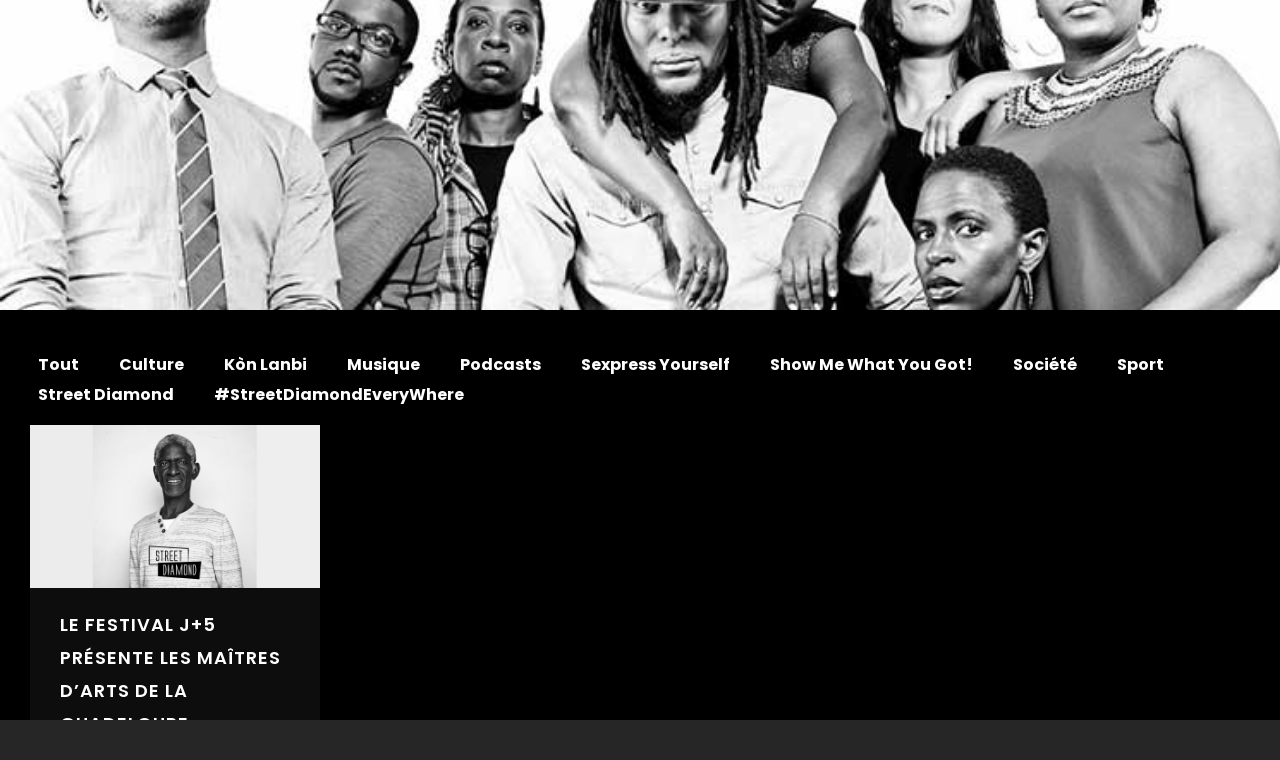

--- FILE ---
content_type: text/html; charset=UTF-8
request_url: https://streetdiamond.fr/index.php/tag/compagnie-boukousou/
body_size: 30532
content:
<!DOCTYPE html>
<html lang="fr-FR">
<head><meta charset="UTF-8"><script>if(navigator.userAgent.match(/MSIE|Internet Explorer/i)||navigator.userAgent.match(/Trident\/7\..*?rv:11/i)){var href=document.location.href;if(!href.match(/[?&]nowprocket/)){if(href.indexOf("?")==-1){if(href.indexOf("#")==-1){document.location.href=href+"?nowprocket=1"}else{document.location.href=href.replace("#","?nowprocket=1#")}}else{if(href.indexOf("#")==-1){document.location.href=href+"&nowprocket=1"}else{document.location.href=href.replace("#","&nowprocket=1#")}}}}</script><script>(()=>{class RocketLazyLoadScripts{constructor(){this.v="2.0.4",this.userEvents=["keydown","keyup","mousedown","mouseup","mousemove","mouseover","mouseout","touchmove","touchstart","touchend","touchcancel","wheel","click","dblclick","input"],this.attributeEvents=["onblur","onclick","oncontextmenu","ondblclick","onfocus","onmousedown","onmouseenter","onmouseleave","onmousemove","onmouseout","onmouseover","onmouseup","onmousewheel","onscroll","onsubmit"]}async t(){this.i(),this.o(),/iP(ad|hone)/.test(navigator.userAgent)&&this.h(),this.u(),this.l(this),this.m(),this.k(this),this.p(this),this._(),await Promise.all([this.R(),this.L()]),this.lastBreath=Date.now(),this.S(this),this.P(),this.D(),this.O(),this.M(),await this.C(this.delayedScripts.normal),await this.C(this.delayedScripts.defer),await this.C(this.delayedScripts.async),await this.T(),await this.F(),await this.j(),await this.A(),window.dispatchEvent(new Event("rocket-allScriptsLoaded")),this.everythingLoaded=!0,this.lastTouchEnd&&await new Promise(t=>setTimeout(t,500-Date.now()+this.lastTouchEnd)),this.I(),this.H(),this.U(),this.W()}i(){this.CSPIssue=sessionStorage.getItem("rocketCSPIssue"),document.addEventListener("securitypolicyviolation",t=>{this.CSPIssue||"script-src-elem"!==t.violatedDirective||"data"!==t.blockedURI||(this.CSPIssue=!0,sessionStorage.setItem("rocketCSPIssue",!0))},{isRocket:!0})}o(){window.addEventListener("pageshow",t=>{this.persisted=t.persisted,this.realWindowLoadedFired=!0},{isRocket:!0}),window.addEventListener("pagehide",()=>{this.onFirstUserAction=null},{isRocket:!0})}h(){let t;function e(e){t=e}window.addEventListener("touchstart",e,{isRocket:!0}),window.addEventListener("touchend",function i(o){o.changedTouches[0]&&t.changedTouches[0]&&Math.abs(o.changedTouches[0].pageX-t.changedTouches[0].pageX)<10&&Math.abs(o.changedTouches[0].pageY-t.changedTouches[0].pageY)<10&&o.timeStamp-t.timeStamp<200&&(window.removeEventListener("touchstart",e,{isRocket:!0}),window.removeEventListener("touchend",i,{isRocket:!0}),"INPUT"===o.target.tagName&&"text"===o.target.type||(o.target.dispatchEvent(new TouchEvent("touchend",{target:o.target,bubbles:!0})),o.target.dispatchEvent(new MouseEvent("mouseover",{target:o.target,bubbles:!0})),o.target.dispatchEvent(new PointerEvent("click",{target:o.target,bubbles:!0,cancelable:!0,detail:1,clientX:o.changedTouches[0].clientX,clientY:o.changedTouches[0].clientY})),event.preventDefault()))},{isRocket:!0})}q(t){this.userActionTriggered||("mousemove"!==t.type||this.firstMousemoveIgnored?"keyup"===t.type||"mouseover"===t.type||"mouseout"===t.type||(this.userActionTriggered=!0,this.onFirstUserAction&&this.onFirstUserAction()):this.firstMousemoveIgnored=!0),"click"===t.type&&t.preventDefault(),t.stopPropagation(),t.stopImmediatePropagation(),"touchstart"===this.lastEvent&&"touchend"===t.type&&(this.lastTouchEnd=Date.now()),"click"===t.type&&(this.lastTouchEnd=0),this.lastEvent=t.type,t.composedPath&&t.composedPath()[0].getRootNode()instanceof ShadowRoot&&(t.rocketTarget=t.composedPath()[0]),this.savedUserEvents.push(t)}u(){this.savedUserEvents=[],this.userEventHandler=this.q.bind(this),this.userEvents.forEach(t=>window.addEventListener(t,this.userEventHandler,{passive:!1,isRocket:!0})),document.addEventListener("visibilitychange",this.userEventHandler,{isRocket:!0})}U(){this.userEvents.forEach(t=>window.removeEventListener(t,this.userEventHandler,{passive:!1,isRocket:!0})),document.removeEventListener("visibilitychange",this.userEventHandler,{isRocket:!0}),this.savedUserEvents.forEach(t=>{(t.rocketTarget||t.target).dispatchEvent(new window[t.constructor.name](t.type,t))})}m(){const t="return false",e=Array.from(this.attributeEvents,t=>"data-rocket-"+t),i="["+this.attributeEvents.join("],[")+"]",o="[data-rocket-"+this.attributeEvents.join("],[data-rocket-")+"]",s=(e,i,o)=>{o&&o!==t&&(e.setAttribute("data-rocket-"+i,o),e["rocket"+i]=new Function("event",o),e.setAttribute(i,t))};new MutationObserver(t=>{for(const n of t)"attributes"===n.type&&(n.attributeName.startsWith("data-rocket-")||this.everythingLoaded?n.attributeName.startsWith("data-rocket-")&&this.everythingLoaded&&this.N(n.target,n.attributeName.substring(12)):s(n.target,n.attributeName,n.target.getAttribute(n.attributeName))),"childList"===n.type&&n.addedNodes.forEach(t=>{if(t.nodeType===Node.ELEMENT_NODE)if(this.everythingLoaded)for(const i of[t,...t.querySelectorAll(o)])for(const t of i.getAttributeNames())e.includes(t)&&this.N(i,t.substring(12));else for(const e of[t,...t.querySelectorAll(i)])for(const t of e.getAttributeNames())this.attributeEvents.includes(t)&&s(e,t,e.getAttribute(t))})}).observe(document,{subtree:!0,childList:!0,attributeFilter:[...this.attributeEvents,...e]})}I(){this.attributeEvents.forEach(t=>{document.querySelectorAll("[data-rocket-"+t+"]").forEach(e=>{this.N(e,t)})})}N(t,e){const i=t.getAttribute("data-rocket-"+e);i&&(t.setAttribute(e,i),t.removeAttribute("data-rocket-"+e))}k(t){Object.defineProperty(HTMLElement.prototype,"onclick",{get(){return this.rocketonclick||null},set(e){this.rocketonclick=e,this.setAttribute(t.everythingLoaded?"onclick":"data-rocket-onclick","this.rocketonclick(event)")}})}S(t){function e(e,i){let o=e[i];e[i]=null,Object.defineProperty(e,i,{get:()=>o,set(s){t.everythingLoaded?o=s:e["rocket"+i]=o=s}})}e(document,"onreadystatechange"),e(window,"onload"),e(window,"onpageshow");try{Object.defineProperty(document,"readyState",{get:()=>t.rocketReadyState,set(e){t.rocketReadyState=e},configurable:!0}),document.readyState="loading"}catch(t){console.log("WPRocket DJE readyState conflict, bypassing")}}l(t){this.originalAddEventListener=EventTarget.prototype.addEventListener,this.originalRemoveEventListener=EventTarget.prototype.removeEventListener,this.savedEventListeners=[],EventTarget.prototype.addEventListener=function(e,i,o){o&&o.isRocket||!t.B(e,this)&&!t.userEvents.includes(e)||t.B(e,this)&&!t.userActionTriggered||e.startsWith("rocket-")||t.everythingLoaded?t.originalAddEventListener.call(this,e,i,o):(t.savedEventListeners.push({target:this,remove:!1,type:e,func:i,options:o}),"mouseenter"!==e&&"mouseleave"!==e||t.originalAddEventListener.call(this,e,t.savedUserEvents.push,o))},EventTarget.prototype.removeEventListener=function(e,i,o){o&&o.isRocket||!t.B(e,this)&&!t.userEvents.includes(e)||t.B(e,this)&&!t.userActionTriggered||e.startsWith("rocket-")||t.everythingLoaded?t.originalRemoveEventListener.call(this,e,i,o):t.savedEventListeners.push({target:this,remove:!0,type:e,func:i,options:o})}}J(t,e){this.savedEventListeners=this.savedEventListeners.filter(i=>{let o=i.type,s=i.target||window;return e!==o||t!==s||(this.B(o,s)&&(i.type="rocket-"+o),this.$(i),!1)})}H(){EventTarget.prototype.addEventListener=this.originalAddEventListener,EventTarget.prototype.removeEventListener=this.originalRemoveEventListener,this.savedEventListeners.forEach(t=>this.$(t))}$(t){t.remove?this.originalRemoveEventListener.call(t.target,t.type,t.func,t.options):this.originalAddEventListener.call(t.target,t.type,t.func,t.options)}p(t){let e;function i(e){return t.everythingLoaded?e:e.split(" ").map(t=>"load"===t||t.startsWith("load.")?"rocket-jquery-load":t).join(" ")}function o(o){function s(e){const s=o.fn[e];o.fn[e]=o.fn.init.prototype[e]=function(){return this[0]===window&&t.userActionTriggered&&("string"==typeof arguments[0]||arguments[0]instanceof String?arguments[0]=i(arguments[0]):"object"==typeof arguments[0]&&Object.keys(arguments[0]).forEach(t=>{const e=arguments[0][t];delete arguments[0][t],arguments[0][i(t)]=e})),s.apply(this,arguments),this}}if(o&&o.fn&&!t.allJQueries.includes(o)){const e={DOMContentLoaded:[],"rocket-DOMContentLoaded":[]};for(const t in e)document.addEventListener(t,()=>{e[t].forEach(t=>t())},{isRocket:!0});o.fn.ready=o.fn.init.prototype.ready=function(i){function s(){parseInt(o.fn.jquery)>2?setTimeout(()=>i.bind(document)(o)):i.bind(document)(o)}return"function"==typeof i&&(t.realDomReadyFired?!t.userActionTriggered||t.fauxDomReadyFired?s():e["rocket-DOMContentLoaded"].push(s):e.DOMContentLoaded.push(s)),o([])},s("on"),s("one"),s("off"),t.allJQueries.push(o)}e=o}t.allJQueries=[],o(window.jQuery),Object.defineProperty(window,"jQuery",{get:()=>e,set(t){o(t)}})}P(){const t=new Map;document.write=document.writeln=function(e){const i=document.currentScript,o=document.createRange(),s=i.parentElement;let n=t.get(i);void 0===n&&(n=i.nextSibling,t.set(i,n));const c=document.createDocumentFragment();o.setStart(c,0),c.appendChild(o.createContextualFragment(e)),s.insertBefore(c,n)}}async R(){return new Promise(t=>{this.userActionTriggered?t():this.onFirstUserAction=t})}async L(){return new Promise(t=>{document.addEventListener("DOMContentLoaded",()=>{this.realDomReadyFired=!0,t()},{isRocket:!0})})}async j(){return this.realWindowLoadedFired?Promise.resolve():new Promise(t=>{window.addEventListener("load",t,{isRocket:!0})})}M(){this.pendingScripts=[];this.scriptsMutationObserver=new MutationObserver(t=>{for(const e of t)e.addedNodes.forEach(t=>{"SCRIPT"!==t.tagName||t.noModule||t.isWPRocket||this.pendingScripts.push({script:t,promise:new Promise(e=>{const i=()=>{const i=this.pendingScripts.findIndex(e=>e.script===t);i>=0&&this.pendingScripts.splice(i,1),e()};t.addEventListener("load",i,{isRocket:!0}),t.addEventListener("error",i,{isRocket:!0}),setTimeout(i,1e3)})})})}),this.scriptsMutationObserver.observe(document,{childList:!0,subtree:!0})}async F(){await this.X(),this.pendingScripts.length?(await this.pendingScripts[0].promise,await this.F()):this.scriptsMutationObserver.disconnect()}D(){this.delayedScripts={normal:[],async:[],defer:[]},document.querySelectorAll("script[type$=rocketlazyloadscript]").forEach(t=>{t.hasAttribute("data-rocket-src")?t.hasAttribute("async")&&!1!==t.async?this.delayedScripts.async.push(t):t.hasAttribute("defer")&&!1!==t.defer||"module"===t.getAttribute("data-rocket-type")?this.delayedScripts.defer.push(t):this.delayedScripts.normal.push(t):this.delayedScripts.normal.push(t)})}async _(){await this.L();let t=[];document.querySelectorAll("script[type$=rocketlazyloadscript][data-rocket-src]").forEach(e=>{let i=e.getAttribute("data-rocket-src");if(i&&!i.startsWith("data:")){i.startsWith("//")&&(i=location.protocol+i);try{const o=new URL(i).origin;o!==location.origin&&t.push({src:o,crossOrigin:e.crossOrigin||"module"===e.getAttribute("data-rocket-type")})}catch(t){}}}),t=[...new Map(t.map(t=>[JSON.stringify(t),t])).values()],this.Y(t,"preconnect")}async G(t){if(await this.K(),!0!==t.noModule||!("noModule"in HTMLScriptElement.prototype))return new Promise(e=>{let i;function o(){(i||t).setAttribute("data-rocket-status","executed"),e()}try{if(navigator.userAgent.includes("Firefox/")||""===navigator.vendor||this.CSPIssue)i=document.createElement("script"),[...t.attributes].forEach(t=>{let e=t.nodeName;"type"!==e&&("data-rocket-type"===e&&(e="type"),"data-rocket-src"===e&&(e="src"),i.setAttribute(e,t.nodeValue))}),t.text&&(i.text=t.text),t.nonce&&(i.nonce=t.nonce),i.hasAttribute("src")?(i.addEventListener("load",o,{isRocket:!0}),i.addEventListener("error",()=>{i.setAttribute("data-rocket-status","failed-network"),e()},{isRocket:!0}),setTimeout(()=>{i.isConnected||e()},1)):(i.text=t.text,o()),i.isWPRocket=!0,t.parentNode.replaceChild(i,t);else{const i=t.getAttribute("data-rocket-type"),s=t.getAttribute("data-rocket-src");i?(t.type=i,t.removeAttribute("data-rocket-type")):t.removeAttribute("type"),t.addEventListener("load",o,{isRocket:!0}),t.addEventListener("error",i=>{this.CSPIssue&&i.target.src.startsWith("data:")?(console.log("WPRocket: CSP fallback activated"),t.removeAttribute("src"),this.G(t).then(e)):(t.setAttribute("data-rocket-status","failed-network"),e())},{isRocket:!0}),s?(t.fetchPriority="high",t.removeAttribute("data-rocket-src"),t.src=s):t.src="data:text/javascript;base64,"+window.btoa(unescape(encodeURIComponent(t.text)))}}catch(i){t.setAttribute("data-rocket-status","failed-transform"),e()}});t.setAttribute("data-rocket-status","skipped")}async C(t){const e=t.shift();return e?(e.isConnected&&await this.G(e),this.C(t)):Promise.resolve()}O(){this.Y([...this.delayedScripts.normal,...this.delayedScripts.defer,...this.delayedScripts.async],"preload")}Y(t,e){this.trash=this.trash||[];let i=!0;var o=document.createDocumentFragment();t.forEach(t=>{const s=t.getAttribute&&t.getAttribute("data-rocket-src")||t.src;if(s&&!s.startsWith("data:")){const n=document.createElement("link");n.href=s,n.rel=e,"preconnect"!==e&&(n.as="script",n.fetchPriority=i?"high":"low"),t.getAttribute&&"module"===t.getAttribute("data-rocket-type")&&(n.crossOrigin=!0),t.crossOrigin&&(n.crossOrigin=t.crossOrigin),t.integrity&&(n.integrity=t.integrity),t.nonce&&(n.nonce=t.nonce),o.appendChild(n),this.trash.push(n),i=!1}}),document.head.appendChild(o)}W(){this.trash.forEach(t=>t.remove())}async T(){try{document.readyState="interactive"}catch(t){}this.fauxDomReadyFired=!0;try{await this.K(),this.J(document,"readystatechange"),document.dispatchEvent(new Event("rocket-readystatechange")),await this.K(),document.rocketonreadystatechange&&document.rocketonreadystatechange(),await this.K(),this.J(document,"DOMContentLoaded"),document.dispatchEvent(new Event("rocket-DOMContentLoaded")),await this.K(),this.J(window,"DOMContentLoaded"),window.dispatchEvent(new Event("rocket-DOMContentLoaded"))}catch(t){console.error(t)}}async A(){try{document.readyState="complete"}catch(t){}try{await this.K(),this.J(document,"readystatechange"),document.dispatchEvent(new Event("rocket-readystatechange")),await this.K(),document.rocketonreadystatechange&&document.rocketonreadystatechange(),await this.K(),this.J(window,"load"),window.dispatchEvent(new Event("rocket-load")),await this.K(),window.rocketonload&&window.rocketonload(),await this.K(),this.allJQueries.forEach(t=>t(window).trigger("rocket-jquery-load")),await this.K(),this.J(window,"pageshow");const t=new Event("rocket-pageshow");t.persisted=this.persisted,window.dispatchEvent(t),await this.K(),window.rocketonpageshow&&window.rocketonpageshow({persisted:this.persisted})}catch(t){console.error(t)}}async K(){Date.now()-this.lastBreath>45&&(await this.X(),this.lastBreath=Date.now())}async X(){return document.hidden?new Promise(t=>setTimeout(t)):new Promise(t=>requestAnimationFrame(t))}B(t,e){return e===document&&"readystatechange"===t||(e===document&&"DOMContentLoaded"===t||(e===window&&"DOMContentLoaded"===t||(e===window&&"load"===t||e===window&&"pageshow"===t)))}static run(){(new RocketLazyLoadScripts).t()}}RocketLazyLoadScripts.run()})();</script>
	<!-- Meta Tags -->
	<meta name="generator" content="Sonic 2.4.3" />
<meta name="generator" content="Wolf Framework 3.2.0" />


	<!-- google meta -->
	<meta name="description" content="Rencontre avec Max Diakok chorégraphe et interprète. Le danseur participe au festival « J+5 L’autre facette des îles-Pays », qui se déroulera du 31 octobre au 4 novembre 2018 et qui est consacrée à la Guadeloupe à l’initiative du metteur en scène Luc Saint-Eloy. Un festival où se croisent les arts et qui débutera le 31..." />

<!-- facebook meta -->
<meta property="og:site_name" content="STREET DIAMOND" />

	<meta property="og:title" content=" compagnie boukousou" />

<meta property="og:url" content="https://streetdiamond.fr/index.php/2018/11/01/lautre-facette-de-la-guadeloupe-avec-max-diakok-tanya-st-val-luc-saint-eloy-ou-encore-christian-lara/" />
<meta property="og:image" content="https://streetdiamond.fr/wp-content/uploads/2018/11/[base64].jpg" />
<meta property="og:description" content="Rencontre avec Max Diakok chorégraphe et interprète. Le danseur participe au festival « J+5 L’autre facette des îles-Pays », qui se déroulera du 31 octobre au 4 novembre 2018 et qui est consacrée à la Guadeloupe à l’initiative du metteur en scène Luc Saint-Eloy. Un festival où se croisent les arts et qui débutera le 31..." />

<!-- twitter meta -->
<meta name="twitter:card" content="summary">
<meta name="twitter:url" content="https://streetdiamond.fr/index.php/2018/11/01/lautre-facette-de-la-guadeloupe-avec-max-diakok-tanya-st-val-luc-saint-eloy-ou-encore-christian-lara/">
	<meta name="twitter:title" content=" compagnie boukousou">
	<meta name="twitter:image" content="https://streetdiamond.fr/wp-content/uploads/2018/11/[base64].jpg">
	<meta name="twitter:description" content="Rencontre avec Max Diakok chorégraphe et interprète. Le danseur participe au festival « J+5 L’autre facette des îles-Pays », qui se déroulera du 31 octobre au 4 novembre 2018 et qui est consacrée à la Guadeloupe à l’initiative du metteur en scène Luc Saint-Eloy. Un festival où se croisent les arts et qui débutera le 31...">

<!-- google plus meta -->
<meta itemprop="name" content="STREET DIAMOND" />
	<meta itemprop="image" content="https://streetdiamond.fr/wp-content/uploads/2018/11/[base64].jpg" />
	<meta itemprop="description" content="Rencontre avec Max Diakok chorégraphe et interprète. Le danseur participe au festival « J+5 L’autre facette des îles-Pays », qui se déroulera du 31 octobre au 4 novembre 2018 et qui est consacrée à la Guadeloupe à l’initiative du metteur en scène Luc Saint-Eloy. Un festival où se croisent les arts et qui débutera le 31..." />
		
	<meta name="viewport" content="width=device-width, initial-scale=1">
	<link rel="profile" href="http://gmpg.org/xfn/11">
	<link rel="pingback" href="https://streetdiamond.fr/xmlrpc.php">
		<title>compagnie boukousou &#8211; STREET DIAMOND</title>
<link data-rocket-preload as="style" href="https://fonts.googleapis.com/css?family=Open%20Sans%3A400%2C700%7CPoppins%3A400%2C500%2C300%2C600%2C700%7COswald%3A400%2C700%7COpen%20Sans%20Condensed%3A300%2C300italic%2C700%7CAmatic%20SC%7CHammersmith%20One%7CMarcellus%20SC%7CPT%20Sans%7CRaleway%3A300%2C400%2C700%7CRoboto%3A400%2C700%7CNoto%20Serif%3A400%2C700%7CMontserrat%3A400%2C700&#038;subset=latin%2Clatin-ext&#038;display=swap" rel="preload">
<link href="https://fonts.googleapis.com/css?family=Open%20Sans%3A400%2C700%7CPoppins%3A400%2C500%2C300%2C600%2C700%7COswald%3A400%2C700%7COpen%20Sans%20Condensed%3A300%2C300italic%2C700%7CAmatic%20SC%7CHammersmith%20One%7CMarcellus%20SC%7CPT%20Sans%7CRaleway%3A300%2C400%2C700%7CRoboto%3A400%2C700%7CNoto%20Serif%3A400%2C700%7CMontserrat%3A400%2C700&#038;subset=latin%2Clatin-ext&#038;display=swap" media="print" onload="this.media=&#039;all&#039;" rel="stylesheet">
<noscript><link rel="stylesheet" href="https://fonts.googleapis.com/css?family=Open%20Sans%3A400%2C700%7CPoppins%3A400%2C500%2C300%2C600%2C700%7COswald%3A400%2C700%7COpen%20Sans%20Condensed%3A300%2C300italic%2C700%7CAmatic%20SC%7CHammersmith%20One%7CMarcellus%20SC%7CPT%20Sans%7CRaleway%3A300%2C400%2C700%7CRoboto%3A400%2C700%7CNoto%20Serif%3A400%2C700%7CMontserrat%3A400%2C700&#038;subset=latin%2Clatin-ext&#038;display=swap"></noscript>
<meta name='robots' content='max-image-preview:large' />
	<style>img:is([sizes="auto" i], [sizes^="auto," i]) { contain-intrinsic-size: 3000px 1500px }</style>
	<link rel='dns-prefetch' href='//cdn.jsdelivr.net' />
<link rel='dns-prefetch' href='//www.googletagmanager.com' />
<link rel='dns-prefetch' href='//widget.bandsintown.com' />
<link rel='dns-prefetch' href='//fonts.googleapis.com' />
<link href='https://fonts.gstatic.com' crossorigin rel='preconnect' />
<link rel="alternate" type="application/rss+xml" title="STREET DIAMOND &raquo; Flux" href="https://streetdiamond.fr/index.php/feed/" />
<link rel="alternate" type="application/rss+xml" title="STREET DIAMOND &raquo; Flux des commentaires" href="https://streetdiamond.fr/index.php/comments/feed/" />
<link rel="alternate" type="application/rss+xml" title="STREET DIAMOND &raquo; Flux de l’étiquette compagnie boukousou" href="https://streetdiamond.fr/index.php/tag/compagnie-boukousou/feed/" />
		<!-- This site uses the Google Analytics by ExactMetrics plugin v8.9.0 - Using Analytics tracking - https://www.exactmetrics.com/ -->
							<script type="rocketlazyloadscript" data-rocket-src="//www.googletagmanager.com/gtag/js?id=G-S2SX11MTL4"  data-cfasync="false" data-wpfc-render="false" data-rocket-type="text/javascript" async></script>
			<script type="rocketlazyloadscript" data-cfasync="false" data-wpfc-render="false" data-rocket-type="text/javascript">
				var em_version = '8.9.0';
				var em_track_user = true;
				var em_no_track_reason = '';
								var ExactMetricsDefaultLocations = {"page_location":"https:\/\/streetdiamond.fr\/tag\/compagnie-boukousou\/"};
								if ( typeof ExactMetricsPrivacyGuardFilter === 'function' ) {
					var ExactMetricsLocations = (typeof ExactMetricsExcludeQuery === 'object') ? ExactMetricsPrivacyGuardFilter( ExactMetricsExcludeQuery ) : ExactMetricsPrivacyGuardFilter( ExactMetricsDefaultLocations );
				} else {
					var ExactMetricsLocations = (typeof ExactMetricsExcludeQuery === 'object') ? ExactMetricsExcludeQuery : ExactMetricsDefaultLocations;
				}

								var disableStrs = [
										'ga-disable-G-S2SX11MTL4',
									];

				/* Function to detect opted out users */
				function __gtagTrackerIsOptedOut() {
					for (var index = 0; index < disableStrs.length; index++) {
						if (document.cookie.indexOf(disableStrs[index] + '=true') > -1) {
							return true;
						}
					}

					return false;
				}

				/* Disable tracking if the opt-out cookie exists. */
				if (__gtagTrackerIsOptedOut()) {
					for (var index = 0; index < disableStrs.length; index++) {
						window[disableStrs[index]] = true;
					}
				}

				/* Opt-out function */
				function __gtagTrackerOptout() {
					for (var index = 0; index < disableStrs.length; index++) {
						document.cookie = disableStrs[index] + '=true; expires=Thu, 31 Dec 2099 23:59:59 UTC; path=/';
						window[disableStrs[index]] = true;
					}
				}

				if ('undefined' === typeof gaOptout) {
					function gaOptout() {
						__gtagTrackerOptout();
					}
				}
								window.dataLayer = window.dataLayer || [];

				window.ExactMetricsDualTracker = {
					helpers: {},
					trackers: {},
				};
				if (em_track_user) {
					function __gtagDataLayer() {
						dataLayer.push(arguments);
					}

					function __gtagTracker(type, name, parameters) {
						if (!parameters) {
							parameters = {};
						}

						if (parameters.send_to) {
							__gtagDataLayer.apply(null, arguments);
							return;
						}

						if (type === 'event') {
														parameters.send_to = exactmetrics_frontend.v4_id;
							var hookName = name;
							if (typeof parameters['event_category'] !== 'undefined') {
								hookName = parameters['event_category'] + ':' + name;
							}

							if (typeof ExactMetricsDualTracker.trackers[hookName] !== 'undefined') {
								ExactMetricsDualTracker.trackers[hookName](parameters);
							} else {
								__gtagDataLayer('event', name, parameters);
							}
							
						} else {
							__gtagDataLayer.apply(null, arguments);
						}
					}

					__gtagTracker('js', new Date());
					__gtagTracker('set', {
						'developer_id.dNDMyYj': true,
											});
					if ( ExactMetricsLocations.page_location ) {
						__gtagTracker('set', ExactMetricsLocations);
					}
										__gtagTracker('config', 'G-S2SX11MTL4', {"forceSSL":"true"} );
										window.gtag = __gtagTracker;										(function () {
						/* https://developers.google.com/analytics/devguides/collection/analyticsjs/ */
						/* ga and __gaTracker compatibility shim. */
						var noopfn = function () {
							return null;
						};
						var newtracker = function () {
							return new Tracker();
						};
						var Tracker = function () {
							return null;
						};
						var p = Tracker.prototype;
						p.get = noopfn;
						p.set = noopfn;
						p.send = function () {
							var args = Array.prototype.slice.call(arguments);
							args.unshift('send');
							__gaTracker.apply(null, args);
						};
						var __gaTracker = function () {
							var len = arguments.length;
							if (len === 0) {
								return;
							}
							var f = arguments[len - 1];
							if (typeof f !== 'object' || f === null || typeof f.hitCallback !== 'function') {
								if ('send' === arguments[0]) {
									var hitConverted, hitObject = false, action;
									if ('event' === arguments[1]) {
										if ('undefined' !== typeof arguments[3]) {
											hitObject = {
												'eventAction': arguments[3],
												'eventCategory': arguments[2],
												'eventLabel': arguments[4],
												'value': arguments[5] ? arguments[5] : 1,
											}
										}
									}
									if ('pageview' === arguments[1]) {
										if ('undefined' !== typeof arguments[2]) {
											hitObject = {
												'eventAction': 'page_view',
												'page_path': arguments[2],
											}
										}
									}
									if (typeof arguments[2] === 'object') {
										hitObject = arguments[2];
									}
									if (typeof arguments[5] === 'object') {
										Object.assign(hitObject, arguments[5]);
									}
									if ('undefined' !== typeof arguments[1].hitType) {
										hitObject = arguments[1];
										if ('pageview' === hitObject.hitType) {
											hitObject.eventAction = 'page_view';
										}
									}
									if (hitObject) {
										action = 'timing' === arguments[1].hitType ? 'timing_complete' : hitObject.eventAction;
										hitConverted = mapArgs(hitObject);
										__gtagTracker('event', action, hitConverted);
									}
								}
								return;
							}

							function mapArgs(args) {
								var arg, hit = {};
								var gaMap = {
									'eventCategory': 'event_category',
									'eventAction': 'event_action',
									'eventLabel': 'event_label',
									'eventValue': 'event_value',
									'nonInteraction': 'non_interaction',
									'timingCategory': 'event_category',
									'timingVar': 'name',
									'timingValue': 'value',
									'timingLabel': 'event_label',
									'page': 'page_path',
									'location': 'page_location',
									'title': 'page_title',
									'referrer' : 'page_referrer',
								};
								for (arg in args) {
																		if (!(!args.hasOwnProperty(arg) || !gaMap.hasOwnProperty(arg))) {
										hit[gaMap[arg]] = args[arg];
									} else {
										hit[arg] = args[arg];
									}
								}
								return hit;
							}

							try {
								f.hitCallback();
							} catch (ex) {
							}
						};
						__gaTracker.create = newtracker;
						__gaTracker.getByName = newtracker;
						__gaTracker.getAll = function () {
							return [];
						};
						__gaTracker.remove = noopfn;
						__gaTracker.loaded = true;
						window['__gaTracker'] = __gaTracker;
					})();
									} else {
										console.log("");
					(function () {
						function __gtagTracker() {
							return null;
						}

						window['__gtagTracker'] = __gtagTracker;
						window['gtag'] = __gtagTracker;
					})();
									}
			</script>
			
							<!-- / Google Analytics by ExactMetrics -->
		<link data-minify="1" rel='stylesheet' id='dashicons-css' href='https://streetdiamond.fr/wp-content/cache/min/1/wp-includes/css/dashicons.min.css?ver=1694532789' type='text/css' media='all' />
<link rel='stylesheet' id='swipebox-css' href='https://streetdiamond.fr/wp-content/plugins/wolf-page-builder/assets/css/lib/swipebox.min.css?ver=1.3.0' type='text/css' media='all' />
<link rel='stylesheet' id='animate-css-css' href='https://streetdiamond.fr/wp-content/plugins/wolf-page-builder/assets/css/lib/animate.min.css?ver=3.3.0' type='text/css' media='all' />
<link data-minify="1" rel='stylesheet' id='flexslider-css' href='https://streetdiamond.fr/wp-content/cache/min/1/wp-content/plugins/wolf-page-builder/assets/css/lib/flexslider.min.css?ver=1694532789' type='text/css' media='all' />
<link rel='stylesheet' id='owlcarousel-css' href='https://streetdiamond.fr/wp-content/plugins/wolf-page-builder/assets/css/lib/owl.carousel.min.css?ver=2.0.0' type='text/css' media='all' />
<link rel='stylesheet' id='flickity-css' href='https://streetdiamond.fr/wp-content/plugins/wolf-page-builder/assets/css/lib/flickity.min.css?ver=2.0.5' type='text/css' media='all' />
<link rel='stylesheet' id='lity-css' href='https://streetdiamond.fr/wp-content/plugins/wolf-page-builder/assets/css/lib/lity.min.css?ver=2.2.2' type='text/css' media='all' />
<link data-minify="1" rel='stylesheet' id='wpb-icon-pack-css' href='https://streetdiamond.fr/wp-content/cache/min/1/wp-content/plugins/wolf-page-builder/assets/css/icon-pack.min.css?ver=1694532789' type='text/css' media='all' />
<link data-minify="1" rel='stylesheet' id='wpb-styles-css' href='https://streetdiamond.fr/wp-content/cache/min/1/wp-content/plugins/wolf-page-builder/assets/css/wpb.css?ver=1694532789' type='text/css' media='all' />
<link rel='stylesheet' id='mediaelement-css' href='https://streetdiamond.fr/wp-includes/js/mediaelement/mediaelementplayer-legacy.min.css?ver=4.2.17' type='text/css' media='all' />
<link rel='stylesheet' id='wp-mediaelement-css' href='https://streetdiamond.fr/wp-includes/js/mediaelement/wp-mediaelement.min.css?ver=6.8.3' type='text/css' media='all' />
<link data-minify="1" rel='stylesheet' id='sonic-style-css' href='https://streetdiamond.fr/wp-content/cache/min/1/wp-content/themes/sonic/assets/css/main.min.css?ver=1694532790' type='text/css' media='all' />
<style id='sonic-style-inline-css' type='text/css'>
 /* Color Scheme */ /* Background Color */ body { background-color: #262626; } /* Page Background Color */ .site-header, .post-header-container, .content-inner, #navbar-container, #mobile-bar, .loading-overlay, #topbar{ background-color: #1a1a1a; } /* Accent Color */ a:not(.menu-link):not(.wpb-image-inner):not(.wpb-button):not(.wpb-bigtext-link):not(.wpb-fittext-link):not(.wpb-icon-link):not(.ui-tabs-anchor):not(.wpb-icon-title-link):not(.wpb-icon-link):not(.wpb-team-member-social):hover{ color:#d16f4e; } .accent, body.text-link-hover-no a:not(.wpb-button):not(.wpb-bigtext-link):not(.wpb-fittext-link), .comment-reply-link, .bypostauthor .avatar, .wolf-bigtweet-content:before, .wolf-more-text, #topbar a:hover{ color:#d16f4e; } .button, .wolf-button, input[type=submit], .wolf-more-dates, .wolf-release-button a, .nav-menu li.button-style .menu-item-inner, .nav-menu-mobile li.button-style .menu-item-inner, body.scroll-to-top-arrow #back-to-top, .wolf-show-ticket-button, .wolf-event-ticket-button, .newsletter-signup .wpb-mailchimp-form-container.wpb-mailchimp-has-bg input[type=submit]:hover{ border-color: #d16f4e; background: #d16f4e; } .has-bg .entry-link:hover, .entry-meta a:hover, .wpb-entry-meta a:hover, .date a:hover, .wolf-button-outline, .wolf-show-entry-link:hover, .wolf-event-entry-link:hover, body.scroll-to-top-arrow #back-to-top:hover, .wolf-bigtweet-content a, .wpb-last-posts .wpb-entry-title a:hover, .widget a:hover, .site-infos #back-to-top:hover, .entry-title a:hover, .entry-link:hover, .wpb-team-member-social:hover, .wolf-show-ticket-button:hover, .wolf-event-ticket-button:hover, .wolf-upcoming-shows-widget-table .wolf-show-ticket-text, .wolf-upcoming-events-widget-table .wolf-event-ticket-text, .wpb-last-posts-classic .entry-title a:hover{ color: #d16f4e!important; } .wolf-button.wolf-button-outline:hover { color: #fff!important; background: #d16f4e!important; } .nav-menu li ul.sub-menu li a, .nav-menu li ul.children li a, .nav-menu li.mega-menu ul.sub-menu, .product-count, span.onsale, .widget_price_filter .ui-slider .ui-slider-range, .woocommerce-tabs .panel, .woocommerce-tabs ul.tabs li.active, #infscr-loading, #ajax-progress-bar, .tagcloud a, .sticky-post, .scroll-to-top-arrow-style-square #back-to-top:after{ background: #d16f4e; } .button:hover, .wolf-button:hover, .wolf-release-button a:hover, .wolf-more-dates:hover, .nav-menu li.button-style .menu-item-inner:hover, .nav-menu-mobile li.button-style .menu-item-inner:hover, .sticky-menu .nav-menu li.button-style .menu-item-inner:hover, input[type=submit]:hover, .wolf .sidebar-footer .widget a:hover{ color:#d16f4e!important; } /* #navbar-container .nav-menu li a.wpb-social-link span.wpb-social:hover, */ .background-accent, .mejs-container .mejs-controls .mejs-time-rail .mejs-time-current, .mejs-container .mejs-controls .mejs-time-rail .mejs-time-current, .mejs-container .mejs-controls .mejs-horizontal-volume-slider .mejs-horizontal-volume-current{ background: #d16f4e!important; } .trigger, span.page-numbers.current, a.page-numbers.current, .page-links > span:not(.page-links-title) { background-color: #d16f4e!important; border : solid 1px #d16f4e; } .wolf-wpb-button{ background-color: #d16f4e!important; border : solid 1px #d16f4e!important; } .wolf-2017 a.wolf_add_to_wishlist:hover, .gaia a.wolf_add_to_wishlist:hover, .wolf-2017 a.add_to_cart_button:hover, .gaia a.add_to_cart_button:hover, .wolf-2017 a.more-link:hover, .gaia a.more-link:hover{ background-color: #d16f4e!important; border-color : #d16f4e!important; } .wolf-2017 a.add_to_cart_button:hover, .gaia a.add_to_cart_button:hover{ color:white!important; } .wolf-2017 a.wolf_add_to_wishlist:hover, .gaia a.wolf_add_to_wishlist:hover{ color:red!important; } .bypostauthor .avatar { border: 3px solid #d16f4e; } ::selection { background: #d16f4e; } ::-moz-selection { background: #d16f4e; } /********************* WPB ***********************/ .wpb-icon-box.wpb-icon-type-circle .wpb-icon-no-custom-style.wpb-hover-fill-in:hover, .wpb-icon-box.wpb-icon-type-square .wpb-icon-no-custom-style.wpb-hover-fill-in:hover { -webkit-box-shadow: inset 0 0 0 1em #d16f4e; box-shadow: inset 0 0 0 1em #d16f4e; border-color: #d16f4e; } .wpb-pricing-table-featured-text, .wpb-pricing-table-price-strike:before, .wpb-pricing-table-button a{ background: #d16f4e; } .wpb-pricing-table-price, .wpb-pricing-table-currency{ color: #d16f4e; } .wpb-team-member-social-container a:hover{ color: #d16f4e; } .wpb-arrow-down:after{ background:#d16f4e; } .wpb-arrow-down:hover { background: #d16f4e; border: 2px solid #d16f4e; } .wr-instruction-number{ background: #d16f4e; } /* Main Text Color */ body, .nav-label{ color: #e5e5e5; } .spinner-color, .sk-child:before, .sk-circle:before, .sk-cube:before{ background-color: #e5e5e5!important; } .ball-pulse > div, .ball-grid-pulse > div, .ball-clip-rotate-pulse-multiple > div, .ball-pulse-rise > div, .ball-rotate > div, .ball-zig-zag > div, .ball-zig-zag-deflect > div, .ball-scale > div, .line-scale > div, .line-scale-party > div, .ball-scale-multiple > div, .ball-pulse-sync > div, .ball-beat > div, .ball-spin-fade-loader > div, .line-spin-fade-loader > div, .pacman > div, .ball-grid-beat > div{ background-color: #e5e5e5!important; } .ball-clip-rotate-pulse > div:first-child{ background-color: #e5e5e5; } .ball-clip-rotate-pulse > div:last-child { border: 2px solid #e5e5e5; border-color: #e5e5e5 transparent #e5e5e5 transparent; } .ball-scale-ripple-multiple > div, .ball-triangle-path > div{ border-color: #e5e5e5; } .pacman > div:first-of-type, .pacman > div:nth-child(2){ background: none!important; border-right-color: transparent; border-top-color: #e5e5e5; border-left-color: #e5e5e5; border-bottom-color: #e5e5e5; } /* Border Color */ footer.entry-meta, .post-title-divider{ border-top-color:rgba( 255,255,255, 0.15); } .widget-title{ border-bottom-color:rgba( 255,255,255, 0.15); } #topbar .wrap{ box-shadow: inset 0 -1px 0 0 rgba( 255,255,255, 0.15); } #wolf-recipe-box{ border-color:rgba( 255,255,255, 0.15); } hr{ background:rgba( 255,255,255, 0.15); } .widget_layered_nav_filters ul li a{ border-color:rgba( 255,255,255, 0.15); } /* Secondary Text Color */ .categories-links a, .tags-links a, .posted-on a, .comment-meta, .comment-meta a, .comment-awaiting-moderation, .ping-meta, .entry-meta, .entry-meta a, .posted-on, .edit-link{ color: #c1c1c1!important; } #top-search-form-container { color: #c1c1c1; } /* Strong Text Color */ a,strong, .products li .price, .products li .star-rating, #top-search-form-container input, #close-search, .wr-print-button, table.cart thead, #content table.cart thead{ color: #FFFFFF; } .menu-hover-style-line .nav-menu li a span.menu-item-text-container:after{ background-color: #FFFFFF; } .bit-widget-container, h1,h2,h3,h4,h5,h6, .entry-link, #toggle, #navbar-container, #navbar-container a, #navbar-container .wpb-social{ color: #FFFFFF; } .widget:not(.wpm_playlist_widget) a, .entry-title a, .woocommerce-tabs ul.tabs li:not(.active) a:hover{ color: #FFFFFF!important; } .wr-stars>span.wr-star-voted:before, .wr-stars>span.wr-star-voted~span:before{ color: #FFFFFF!important; } /* Submenu color */ .nav-menu li ul.sub-menu li a, .nav-menu li ul.children li a, .nav-menu li.mega-menu ul.sub-menu, .cart-menu-panel{ background:#282828; } .menu-hover-style-border .nav-menu li:hover, .menu-hover-style-border .nav-menu li.current_page_item, .menu-hover-style-border .nav-menu li.current-menu-parent, .menu-hover-style-border .nav-menu li.current-menu-item, .menu-hover-style-border .nav-menu li.menu-link-active{ box-shadow: inset 0px 5px 0px 0px #282828; } .menu-hover-style-plain .nav-menu li:hover, .menu-hover-style-plain .nav-menu li.current_page_item, .menu-hover-style-plain .nav-menu li.current-menu-parent, .menu-hover-style-plain .nav-menu li.current-menu-item, .menu-hover-style-plain .nav-menu li.menu-link-active{ background:#282828; } /* Entry Content Background Color */ .blog-display-grid2 .entry-content, .blog-display-column .entry-content, .blog-display-masonry .entry-content, .portfolio-display-grid2 .entry-content, .portfolio-display-column .entry-content, .portfolio-display-masonry .entry-content, #wolf-recipe-box{ background: #0d0d0d; } .post-grid2-entry a.entry-thumbnail:before{ border-bottom-color: #0d0d0d; } /* Product tabs */ .woocommerce-tabs .panel, .woocommerce-tabs ul.tabs li.active{ background: ; } /*.woocommerce-tabs ul.tabs li:not(.active) a:hover{ color: !important; }*/ .woocommerce-tabs .panel, .woocommerce-tabs ul.tabs li.active a, .woocommerce-tabs .panel h1, .woocommerce-tabs .panel h2, .woocommerce-tabs .panel h3, #reviews .stars { color: !important; } #reviews .form-submit input#submit{ color:!important; border-color:!important; } #reviews .form-submit input#submit:hover{ border-color:!important; background:!important; } #reviews .form-submit input#submit:hover{ color:!important; } 
 .nav-menu li.hot > a .menu-item-text-container:before{ content : "hot"; } .nav-menu li.new > a .menu-item-text-container:before{ content : "nouveau"; } body.desktop.site-layout-frame .site-container{ margin:0px; } a:not(.menu-link):not(.wpb-image-inner):not(.wpb-button):not(.wpb-bigtext-link):not(.wpb-fittext-link):not(.wpb-icon-link):not(.ui-tabs-anchor):not(.wpb-icon-title-link):not(.wpb-icon-link):not(.wpb-team-member-social){ font-weight:700; } a:not(.menu-link):not(.wpb-image-inner):not(.wpb-button):not(.wpb-bigtext-link):not(.wpb-fittext-link):not(.wpb-icon-link):not(.ui-tabs-anchor):not(.wpb-icon-title-link):not(.wpb-icon-link):not(.wpb-team-member-social):hover{color:#ff7700;} .nav-menu li, .nav-menu li a{ height: 150px; } body.desktop:not(.sticking) .logo-container{ height: 150px; } #nav-holder, #navbar-container{ min-height: 150px; } #navbar-container ul.sub-menu{ top: 150px; } .desktop .post-header-inner, .desktop .post-header-holder{ padding-top:150px; } .wolf-page-builder.desktop .post-header-holder{ padding-top:0; } .menu-type-standard.wolf-page-builder.desktop.no-hero .site-header{ min-height: 150px; } /* deprecated .menu-type-standard.desktop.no-hero .site-header{ min-height: 150px; } .wolf-page-builder.no-hero.desktop .wpb-first-section{ padding-top:150px; } .menu-type-absolute.no-hero.desktop .wpb-first-section{ padding-top:0!important; }*/ .logo a img{ max-height:150px; } .sticking .logo a img{ max-height:80px; } .logo-container{ width:200px; } .logo-img-inner img{ max-width:200px!important; } .logo-table-cell, .icons-table-cell{ width:200px!important; } body.desktop .logo{ top: 50%; } body.desktop .logo a img{ -webkit-transform:translate(0, -50%); transform:translate(0, -50%); } 
body, blockquote.wpb-testimonial-content{font-family:Poppins}h1, h2, h3, h4, h5, h6, .post-title, .entry-title, h2.entry-title > .entry-link, h2.entry-title, .widget-title, .wpb-counter-text, .wpb-countdown-period{font-family:Poppins}h1:not(.wpb-bigtext):not(.wpb-fittext), h2:not(.wpb-bigtext):not(.wpb-fittext), h3:not(.wpb-bigtext):not(.wpb-fittext), h4:not(.wpb-bigtext):not(.wpb-fittext), h5:not(.wpb-bigtext):not(.wpb-fittext), .post-title, .entry-title, h2.entry-title > .entry-link, h2.entry-title, .widget-title, .wpb-counter-text, .wpb-countdown-period{font-weight:600!important}h1:not(.wpb-bigtext):not(.wpb-fittext), h2:not(.wpb-bigtext):not(.wpb-fittext), h3:not(.wpb-bigtext):not(.wpb-fittext), h4:not(.wpb-bigtext):not(.wpb-fittext), h5:not(.wpb-bigtext):not(.wpb-fittext), .post-title, .entry-title, h2.entry-title > .entry-link, h2.entry-title, .widget-title, .wpb-counter-text, .wpb-countdown-period{text-transform:uppercase}h1:not(.wpb-bigtext):not(.wpb-fittext), h2:not(.wpb-bigtext):not(.wpb-fittext), h3:not(.wpb-bigtext):not(.wpb-fittext), h4:not(.wpb-bigtext):not(.wpb-fittext), h5:not(.wpb-bigtext):not(.wpb-fittext), .post-title, .entry-title, h2.entry-title > .entry-link, h2.entry-title, .widget-title, .wpb-counter-text, .wpb-countdown-period{font-style:normal}h1:not(.wpb-bigtext):not(.wpb-fittext), h2:not(.wpb-bigtext):not(.wpb-fittext), h3:not(.wpb-bigtext):not(.wpb-fittext), h4:not(.wpb-bigtext):not(.wpb-fittext), h5:not(.wpb-bigtext):not(.wpb-fittext), .post-title, .entry-title, h2.entry-title > .entry-link, h2.entry-title, .widget-title, .wpb-counter-text, .wpb-countdown-period{letter-spacing:1px}.nav-menu li a span.menu-item-inner, .nav-menu-mobile li a span.menu-item-inner{ font-family:'Hammersmith One'}.nav-menu li a span.menu-item-inner, .nav-menu-mobile li a span.menu-item-inner{font-weight:400}.nav-menu li a span.menu-item-inner, .nav-menu-mobile li a span.menu-item-inner{text-transform:uppercase}.nav-menu li a span.menu-item-inner, .nav-menu-mobile li a span.menu-item-inner{font-style:normal}
.has-default-header .wbounce-modal-sub{background-image:url( https://streetdiamond.fr/wp-content/uploads/2017/01/cropped-photogrid_1479606198925-1-1.png );}.wpb-font-dark:not(.wpb-block) {background-color:#ffffff;background-color:rgba(255,255,255, 1);}.wpb-font-light:not(.wpb-block) {background : url("https://streetdiamond.fr/wp-content/uploads/2017/08/header_bg.jpg") center center }.sidebar-footer {background-color:#161616;background-color:rgba(22,22,22, 1);}.site-infos {background-color:#0d0d0d;background-color:rgba(13,13,13, 1);}.music-social-icons-container {background-color:#262626;background-color:rgba(38,38,38, 1);}
 /* Body Background Color */ body{ background-color: #262626; } 
 /* Page Background Color */ .site-header, .post-header-container, .content-inner, #navbar-container, #mobile-bar, .loading-overlay, #topbar{ background-color: #ffffff; } #top-search-form-container{ background: rgba( 255,255,255, 0.99); } 
 /* Accent Color */ .accent, body.text-link-hover-no a:not(.wpb-button):not(.wpb-bigtext-link):not(.wpb-fittext-link), .comment-reply-link, .bypostauthor .avatar, .wolf-bigtweet-content:before, .wolf-more-text, #topbar a:hover{ color:#ff7700; } .button, .wolf-button, input[type=submit], .wolf-more-dates, .wolf-release-button a, .nav-menu li.button-style .menu-item-inner, .nav-menu-mobile li.button-style .menu-item-inner, body.scroll-to-top-arrow #back-to-top, .wolf-show-ticket-button, .wolf-event-ticket-button, .newsletter-signup .wpb-mailchimp-form-container.wpb-mailchimp-has-bg input[type=submit]:hover{ border-color: #ff7700; background: #ff7700; } .has-bg .entry-link:hover, .entry-meta a:hover, .wpb-entry-meta a:hover, .date a:hover, .wolf-button-outline, .wolf-show-entry-link:hover, .wolf-event-entry-link:hover, body.scroll-to-top-arrow #back-to-top:hover, .wolf-bigtweet-content a, .wpb-last-posts .wpb-entry-title a:hover, .widget a:hover, .site-infos #back-to-top:hover, .entry-title a:hover, .entry-link:hover, .wpb-team-member-social:hover, .wolf-show-ticket-button:hover, .wolf-event-ticket-button:hover, .wolf-upcoming-shows-widget-table .wolf-show-ticket-text, .wolf-upcoming-events-widget-table .wolf-event-ticket-text, .wpb-last-posts-classic .entry-title a:hover{ color: #ff7700!important; } .wolf-button.wolf-button-outline:hover { color: #fff!important; background: #ff7700!important; } .nav-menu li ul.sub-menu li a, .nav-menu li ul.children li a, .nav-menu li.mega-menu ul.sub-menu, .product-count, span.onsale, .widget_price_filter .ui-slider .ui-slider-range, #infscr-loading, #ajax-progress-bar, .tagcloud a, .sticky-post, .scroll-to-top-arrow-style-square #back-to-top:after{ background: #ff7700; } .button:hover, .wolf-button:hover, .wolf-release-button a:hover, .wolf-more-dates:hover, .nav-menu li.button-style .menu-item-inner:hover, .nav-menu-mobile li.button-style .menu-item-inner:hover, .sticky-menu .nav-menu li.button-style .menu-item-inner:hover, input[type=submit]:hover, .wolf .sidebar-footer .widget a:hover{ color:#ff7700!important; } .background-accent, .mejs-container .mejs-controls .mejs-time-rail .mejs-time-current, .mejs-container .mejs-controls .mejs-time-rail .mejs-time-current, .mejs-container .mejs-controls .mejs-horizontal-volume-slider .mejs-horizontal-volume-current{ background: #ff7700!important; } .trigger, span.page-numbers.current, a.page-numbers.current, .page-links > span:not(.page-links-title) { background-color: #ff7700!important; border : solid 1px #ff7700; } .wolf-wpb-button{ background-color: #ff7700!important; border : solid 1px #ff7700!important; } .gaia a.wolf_add_to_wishlist:hover, .wolf-2017 a.add_to_cart_button:hover, .gaia a.add_to_cart_button:hover, .wolf-2017 a.more-link:hover, .gaia a.more-link:hover{ background-color: #ff7700!important; border-color : #ff7700!important; } .wolf-2017 a.add_to_cart_button:hover, .gaia a.add_to_cart_button:hover{ color:white!important; } .wolf-2017 a.wolf_add_to_wishlist:hover, .gaia a.wolf_add_to_wishlist:hover{ color:red!important; } .bypostauthor .avatar { border: 3px solid #ff7700; } ::selection { background: #ff7700; } ::-moz-selection { background: #ff7700; } /********************* WPB ***********************/ .wpb-icon-box.wpb-icon-type-circle .wpb-icon-no-custom-style.wpb-hover-fill-in:hover, .wpb-icon-box.wpb-icon-type-square .wpb-icon-no-custom-style.wpb-hover-fill-in:hover { -webkit-box-shadow: inset 0 0 0 1em #ff7700; box-shadow: inset 0 0 0 1em #ff7700; border-color: #ff7700; } .wpb-pricing-table-featured-text, .wpb-pricing-table-price-strike:before, .wpb-pricing-table-button a{ background: #ff7700; } .wpb-pricing-table-price, .wpb-pricing-table-currency{ color: #ff7700; } .wpb-team-member-social-container a:hover{ color: #ff7700; } .wpb-arrow-down:after{ background: #ff7700; } .wpb-arrow-down:hover { background: #ff7700; border: 2px solid #ff7700; } .wr-instruction-number{ background: #ff7700; } 
 /* Main Text Color */ body, .nav-label{ color: #000000; } .spinner-color, .sk-child:before, .sk-circle:before, .sk-cube:before{ background-color: #000000!important; } .ball-pulse > div, .ball-grid-pulse > div, .ball-clip-rotate-pulse-multiple > div, .ball-pulse-rise > div, .ball-rotate > div, .ball-zig-zag > div, .ball-zig-zag-deflect > div, .ball-scale > div, .line-scale > div, .line-scale-party > div, .ball-scale-multiple > div, .ball-pulse-sync > div, .ball-beat > div, .ball-spin-fade-loader > div, .line-spin-fade-loader > div, .pacman > div, .ball-grid-beat > div{ background-color: #000000!important; } .ball-clip-rotate-pulse > div:first-child{ background-color: #000000; } .ball-clip-rotate-pulse > div:last-child { border: 2px solid #000000; border-color: #000000 transparent #000000 transparent; } .ball-scale-ripple-multiple > div, .ball-triangle-path > div{ border-color: #000000; } .pacman > div:first-of-type, .pacman > div:nth-child(2){ background: none!important; border-right-color: transparent; border-top-color: #000000; border-left-color: #000000; border-bottom-color: #000000; } 
 /* Secondary Text Color */ .categories-links a, .tags-links a, .posted-on a, .comment-meta, .comment-meta a, .comment-awaiting-moderation, .ping-meta, .entry-meta, .entry-meta a, .posted-on, .edit-link{ color: #c1c1c1!important; } #top-search-form-container { color: #c1c1c1; } 
 /* Strong Text Color */ a,strong, .products li .price, .products li .star-rating, #top-search-form-container input, #close-search, .wr-print-button, table.cart thead, #content table.cart thead{ color: #000000; } .menu-hover-style-line .nav-menu li a span.menu-item-text-container:after{ background-color: #000000; } .bit-widget-container, h1,h2,h3,h4,h5,h6, .entry-link, #toggle, #navbar-container, #navbar-container a, #navbar-container .wpb-social{ color: #000000; } .widget:not(.wpm_playlist_widget) a, .entry-title a, .woocommerce-tabs ul.tabs li:not(.active) a:hover{ color: #000000!important; } /* Border Color */ footer.entry-meta, .post-title-divider{ border-top-color:rgba( 0,0,0, 0.15); } .widget-title{ border-bottom-color:rgba( 0,0,0, 0.15); } #topbar .wrap{ box-shadow: inset 0 -1px 0 0 rgba( 0,0,0, 0.15); } #wolf-recipe-box{ border-color:rgba( 0,0,0, 0.15); } .widget_layered_nav_filters ul li a{ border-color:rgba( 0,0,0, 0.15); } hr{ background:rgba( 0,0,0, 0.15); } .wr-stars > span.wr-star-voted:before, .wr-stars>span.wr-star-voted~span:before{ color: #000000!important; } 
 /* Submenu color */ .nav-menu li ul.sub-menu li a, .nav-menu li ul.children li a, .nav-menu li.mega-menu ul.sub-menu, .cart-menu-panel{ background:#282828; } .menu-hover-style-border .nav-menu li:hover, .menu-hover-style-border .nav-menu li.current_page_item, .menu-hover-style-border .nav-menu li.current-menu-parent, .menu-hover-style-border .nav-menu li.current-menu-item, .menu-hover-style-border .nav-menu li.menu-link-active{ box-shadow: inset 0px 5px 0px 0px #282828; } .menu-hover-style-plain .nav-menu li:hover, .menu-hover-style-plain .nav-menu li.current_page_item, .menu-hover-style-plain .nav-menu li.current-menu-parent, .menu-hover-style-plain .nav-menu li.current-menu-item, .menu-hover-style-plain .nav-menu li.menu-link-active{ background:#282828; } 
 /* Entry Content Background Color */ .blog-display-grid2 .entry-content, .blog-display-column .entry-content, .blog-display-masonry .entry-content, .blog-display-masonry2 .entry-content, .portfolio-display-grid2 .entry-content, .portfolio-display-column .entry-content, .portfolio-display-masonry .entry-content, .portfolio-display-masonry2 .entry-content, #wolf-recipe-box{ background: #0d0d0d; } .post-grid2-entry a.entry-thumbnail:before{ border-bottom-color: #0d0d0d; } 
 .woocommerce-tabs .panel, .woocommerce-tabs ul.tabs li.active{ background: #ff7700; } /*.woocommerce-tabs ul.tabs li:not(.active) a:hover{ color: #ffffff!important; }*/ .woocommerce-tabs .panel, .woocommerce-tabs ul.tabs li.active a, .woocommerce-tabs .panel h1, .woocommerce-tabs .panel h2, .woocommerce-tabs .panel h3, #reviews .stars a{ color: #ffffff!important; } #reviews .form-submit input#submit{ color:#ffffff!important; border-color:#ffffff!important; } #reviews .form-submit input#submit:hover{ border-color:#ffffff!important; background:#ffffff!important; } #reviews .form-submit input#submit:hover{ color:#ff7700!important; } 
</style>
<link rel='stylesheet' id='sonic-single-post-style-css' href='https://streetdiamond.fr/wp-content/themes/sonic/assets/css/single-post.css?ver=2.4.3' type='text/css' media='all' />
<style id='sonic-single-post-style-inline-css' type='text/css'>
/* Single post styles */
body.wolf .post-header-container {background : center center no-repeat }body.wolf .post-header-container {background-image:url(https://streetdiamond.fr/wp-content/uploads/2015/05/team-street-diamond-radio-rgb-podcast-france-guadeloupe-martinique-guyane-la-reunion-mak-paro-maity-freeman-tallojah-laurie-pezeron-club-read-mlle-ac-playmo-ninie-swing-battlepdddbbbad-photo-accueil.jpg);}body.wolf .post-header-container { -webkit-background-size: 100%; -o-background-size: 100%; -moz-background-size: 100%; background-size: 100%; -webkit-background-size: cover; -o-background-size: cover; background-size: cover; }
</style>
<link rel='stylesheet' id='sonic-default-css' href='https://streetdiamond.fr/wp-content/themes/sonic/style.css?ver=2.4.3' type='text/css' media='all' />
<style id='wp-emoji-styles-inline-css' type='text/css'>

	img.wp-smiley, img.emoji {
		display: inline !important;
		border: none !important;
		box-shadow: none !important;
		height: 1em !important;
		width: 1em !important;
		margin: 0 0.07em !important;
		vertical-align: -0.1em !important;
		background: none !important;
		padding: 0 !important;
	}
</style>
<link rel='stylesheet' id='wp-block-library-css' href='https://streetdiamond.fr/wp-includes/css/dist/block-library/style.min.css?ver=6.8.3' type='text/css' media='all' />
<style id='classic-theme-styles-inline-css' type='text/css'>
/*! This file is auto-generated */
.wp-block-button__link{color:#fff;background-color:#32373c;border-radius:9999px;box-shadow:none;text-decoration:none;padding:calc(.667em + 2px) calc(1.333em + 2px);font-size:1.125em}.wp-block-file__button{background:#32373c;color:#fff;text-decoration:none}
</style>
<style id='global-styles-inline-css' type='text/css'>
:root{--wp--preset--aspect-ratio--square: 1;--wp--preset--aspect-ratio--4-3: 4/3;--wp--preset--aspect-ratio--3-4: 3/4;--wp--preset--aspect-ratio--3-2: 3/2;--wp--preset--aspect-ratio--2-3: 2/3;--wp--preset--aspect-ratio--16-9: 16/9;--wp--preset--aspect-ratio--9-16: 9/16;--wp--preset--color--black: #000000;--wp--preset--color--cyan-bluish-gray: #abb8c3;--wp--preset--color--white: #ffffff;--wp--preset--color--pale-pink: #f78da7;--wp--preset--color--vivid-red: #cf2e2e;--wp--preset--color--luminous-vivid-orange: #ff6900;--wp--preset--color--luminous-vivid-amber: #fcb900;--wp--preset--color--light-green-cyan: #7bdcb5;--wp--preset--color--vivid-green-cyan: #00d084;--wp--preset--color--pale-cyan-blue: #8ed1fc;--wp--preset--color--vivid-cyan-blue: #0693e3;--wp--preset--color--vivid-purple: #9b51e0;--wp--preset--gradient--vivid-cyan-blue-to-vivid-purple: linear-gradient(135deg,rgba(6,147,227,1) 0%,rgb(155,81,224) 100%);--wp--preset--gradient--light-green-cyan-to-vivid-green-cyan: linear-gradient(135deg,rgb(122,220,180) 0%,rgb(0,208,130) 100%);--wp--preset--gradient--luminous-vivid-amber-to-luminous-vivid-orange: linear-gradient(135deg,rgba(252,185,0,1) 0%,rgba(255,105,0,1) 100%);--wp--preset--gradient--luminous-vivid-orange-to-vivid-red: linear-gradient(135deg,rgba(255,105,0,1) 0%,rgb(207,46,46) 100%);--wp--preset--gradient--very-light-gray-to-cyan-bluish-gray: linear-gradient(135deg,rgb(238,238,238) 0%,rgb(169,184,195) 100%);--wp--preset--gradient--cool-to-warm-spectrum: linear-gradient(135deg,rgb(74,234,220) 0%,rgb(151,120,209) 20%,rgb(207,42,186) 40%,rgb(238,44,130) 60%,rgb(251,105,98) 80%,rgb(254,248,76) 100%);--wp--preset--gradient--blush-light-purple: linear-gradient(135deg,rgb(255,206,236) 0%,rgb(152,150,240) 100%);--wp--preset--gradient--blush-bordeaux: linear-gradient(135deg,rgb(254,205,165) 0%,rgb(254,45,45) 50%,rgb(107,0,62) 100%);--wp--preset--gradient--luminous-dusk: linear-gradient(135deg,rgb(255,203,112) 0%,rgb(199,81,192) 50%,rgb(65,88,208) 100%);--wp--preset--gradient--pale-ocean: linear-gradient(135deg,rgb(255,245,203) 0%,rgb(182,227,212) 50%,rgb(51,167,181) 100%);--wp--preset--gradient--electric-grass: linear-gradient(135deg,rgb(202,248,128) 0%,rgb(113,206,126) 100%);--wp--preset--gradient--midnight: linear-gradient(135deg,rgb(2,3,129) 0%,rgb(40,116,252) 100%);--wp--preset--font-size--small: 13px;--wp--preset--font-size--medium: 20px;--wp--preset--font-size--large: 36px;--wp--preset--font-size--x-large: 42px;--wp--preset--spacing--20: 0.44rem;--wp--preset--spacing--30: 0.67rem;--wp--preset--spacing--40: 1rem;--wp--preset--spacing--50: 1.5rem;--wp--preset--spacing--60: 2.25rem;--wp--preset--spacing--70: 3.38rem;--wp--preset--spacing--80: 5.06rem;--wp--preset--shadow--natural: 6px 6px 9px rgba(0, 0, 0, 0.2);--wp--preset--shadow--deep: 12px 12px 50px rgba(0, 0, 0, 0.4);--wp--preset--shadow--sharp: 6px 6px 0px rgba(0, 0, 0, 0.2);--wp--preset--shadow--outlined: 6px 6px 0px -3px rgba(255, 255, 255, 1), 6px 6px rgba(0, 0, 0, 1);--wp--preset--shadow--crisp: 6px 6px 0px rgba(0, 0, 0, 1);}:where(.is-layout-flex){gap: 0.5em;}:where(.is-layout-grid){gap: 0.5em;}body .is-layout-flex{display: flex;}.is-layout-flex{flex-wrap: wrap;align-items: center;}.is-layout-flex > :is(*, div){margin: 0;}body .is-layout-grid{display: grid;}.is-layout-grid > :is(*, div){margin: 0;}:where(.wp-block-columns.is-layout-flex){gap: 2em;}:where(.wp-block-columns.is-layout-grid){gap: 2em;}:where(.wp-block-post-template.is-layout-flex){gap: 1.25em;}:where(.wp-block-post-template.is-layout-grid){gap: 1.25em;}.has-black-color{color: var(--wp--preset--color--black) !important;}.has-cyan-bluish-gray-color{color: var(--wp--preset--color--cyan-bluish-gray) !important;}.has-white-color{color: var(--wp--preset--color--white) !important;}.has-pale-pink-color{color: var(--wp--preset--color--pale-pink) !important;}.has-vivid-red-color{color: var(--wp--preset--color--vivid-red) !important;}.has-luminous-vivid-orange-color{color: var(--wp--preset--color--luminous-vivid-orange) !important;}.has-luminous-vivid-amber-color{color: var(--wp--preset--color--luminous-vivid-amber) !important;}.has-light-green-cyan-color{color: var(--wp--preset--color--light-green-cyan) !important;}.has-vivid-green-cyan-color{color: var(--wp--preset--color--vivid-green-cyan) !important;}.has-pale-cyan-blue-color{color: var(--wp--preset--color--pale-cyan-blue) !important;}.has-vivid-cyan-blue-color{color: var(--wp--preset--color--vivid-cyan-blue) !important;}.has-vivid-purple-color{color: var(--wp--preset--color--vivid-purple) !important;}.has-black-background-color{background-color: var(--wp--preset--color--black) !important;}.has-cyan-bluish-gray-background-color{background-color: var(--wp--preset--color--cyan-bluish-gray) !important;}.has-white-background-color{background-color: var(--wp--preset--color--white) !important;}.has-pale-pink-background-color{background-color: var(--wp--preset--color--pale-pink) !important;}.has-vivid-red-background-color{background-color: var(--wp--preset--color--vivid-red) !important;}.has-luminous-vivid-orange-background-color{background-color: var(--wp--preset--color--luminous-vivid-orange) !important;}.has-luminous-vivid-amber-background-color{background-color: var(--wp--preset--color--luminous-vivid-amber) !important;}.has-light-green-cyan-background-color{background-color: var(--wp--preset--color--light-green-cyan) !important;}.has-vivid-green-cyan-background-color{background-color: var(--wp--preset--color--vivid-green-cyan) !important;}.has-pale-cyan-blue-background-color{background-color: var(--wp--preset--color--pale-cyan-blue) !important;}.has-vivid-cyan-blue-background-color{background-color: var(--wp--preset--color--vivid-cyan-blue) !important;}.has-vivid-purple-background-color{background-color: var(--wp--preset--color--vivid-purple) !important;}.has-black-border-color{border-color: var(--wp--preset--color--black) !important;}.has-cyan-bluish-gray-border-color{border-color: var(--wp--preset--color--cyan-bluish-gray) !important;}.has-white-border-color{border-color: var(--wp--preset--color--white) !important;}.has-pale-pink-border-color{border-color: var(--wp--preset--color--pale-pink) !important;}.has-vivid-red-border-color{border-color: var(--wp--preset--color--vivid-red) !important;}.has-luminous-vivid-orange-border-color{border-color: var(--wp--preset--color--luminous-vivid-orange) !important;}.has-luminous-vivid-amber-border-color{border-color: var(--wp--preset--color--luminous-vivid-amber) !important;}.has-light-green-cyan-border-color{border-color: var(--wp--preset--color--light-green-cyan) !important;}.has-vivid-green-cyan-border-color{border-color: var(--wp--preset--color--vivid-green-cyan) !important;}.has-pale-cyan-blue-border-color{border-color: var(--wp--preset--color--pale-cyan-blue) !important;}.has-vivid-cyan-blue-border-color{border-color: var(--wp--preset--color--vivid-cyan-blue) !important;}.has-vivid-purple-border-color{border-color: var(--wp--preset--color--vivid-purple) !important;}.has-vivid-cyan-blue-to-vivid-purple-gradient-background{background: var(--wp--preset--gradient--vivid-cyan-blue-to-vivid-purple) !important;}.has-light-green-cyan-to-vivid-green-cyan-gradient-background{background: var(--wp--preset--gradient--light-green-cyan-to-vivid-green-cyan) !important;}.has-luminous-vivid-amber-to-luminous-vivid-orange-gradient-background{background: var(--wp--preset--gradient--luminous-vivid-amber-to-luminous-vivid-orange) !important;}.has-luminous-vivid-orange-to-vivid-red-gradient-background{background: var(--wp--preset--gradient--luminous-vivid-orange-to-vivid-red) !important;}.has-very-light-gray-to-cyan-bluish-gray-gradient-background{background: var(--wp--preset--gradient--very-light-gray-to-cyan-bluish-gray) !important;}.has-cool-to-warm-spectrum-gradient-background{background: var(--wp--preset--gradient--cool-to-warm-spectrum) !important;}.has-blush-light-purple-gradient-background{background: var(--wp--preset--gradient--blush-light-purple) !important;}.has-blush-bordeaux-gradient-background{background: var(--wp--preset--gradient--blush-bordeaux) !important;}.has-luminous-dusk-gradient-background{background: var(--wp--preset--gradient--luminous-dusk) !important;}.has-pale-ocean-gradient-background{background: var(--wp--preset--gradient--pale-ocean) !important;}.has-electric-grass-gradient-background{background: var(--wp--preset--gradient--electric-grass) !important;}.has-midnight-gradient-background{background: var(--wp--preset--gradient--midnight) !important;}.has-small-font-size{font-size: var(--wp--preset--font-size--small) !important;}.has-medium-font-size{font-size: var(--wp--preset--font-size--medium) !important;}.has-large-font-size{font-size: var(--wp--preset--font-size--large) !important;}.has-x-large-font-size{font-size: var(--wp--preset--font-size--x-large) !important;}
:where(.wp-block-post-template.is-layout-flex){gap: 1.25em;}:where(.wp-block-post-template.is-layout-grid){gap: 1.25em;}
:where(.wp-block-columns.is-layout-flex){gap: 2em;}:where(.wp-block-columns.is-layout-grid){gap: 2em;}
:root :where(.wp-block-pullquote){font-size: 1.5em;line-height: 1.6;}
</style>
<link rel='stylesheet' id='wolf-gram-css' href='https://streetdiamond.fr/wp-content/plugins/wolf-gram/assets/css/instagram.min.css?ver=1.6.2' type='text/css' media='all' />
<link rel='stylesheet' id='wolf-twitter-css' href='https://streetdiamond.fr/wp-content/plugins/wolf-twitter/assets/css/twitter.min.css?ver=3.0.5' type='text/css' media='all' />

<link rel='stylesheet' id='wolf-albums-css' href='https://streetdiamond.fr/wp-content/plugins/wolf-albums/assets/css/albums.min.css?ver=1.3.3' type='text/css' media='all' />
<link rel='stylesheet' id='wolf-videos-css' href='https://streetdiamond.fr/wp-content/plugins/wolf-videos/assets/css/videos.min.css?ver=1.3.1' type='text/css' media='all' />
<link data-minify="1" rel='stylesheet' id='sib-front-css-css' href='https://streetdiamond.fr/wp-content/cache/min/1/wp-content/plugins/mailin/css/mailin-front.css?ver=1694532790' type='text/css' media='all' />
<style id='rocket-lazyload-inline-css' type='text/css'>
.rll-youtube-player{position:relative;padding-bottom:56.23%;height:0;overflow:hidden;max-width:100%;}.rll-youtube-player:focus-within{outline: 2px solid currentColor;outline-offset: 5px;}.rll-youtube-player iframe{position:absolute;top:0;left:0;width:100%;height:100%;z-index:100;background:0 0}.rll-youtube-player img{bottom:0;display:block;left:0;margin:auto;max-width:100%;width:100%;position:absolute;right:0;top:0;border:none;height:auto;-webkit-transition:.4s all;-moz-transition:.4s all;transition:.4s all}.rll-youtube-player img:hover{-webkit-filter:brightness(75%)}.rll-youtube-player .play{height:100%;width:100%;left:0;top:0;position:absolute;background:url(https://streetdiamond.fr/wp-content/plugins/wp-rocket/assets/img/youtube.png) no-repeat center;background-color: transparent !important;cursor:pointer;border:none;}
</style>
<script type="rocketlazyloadscript" data-rocket-type="text/javascript" data-rocket-src="https://streetdiamond.fr/wp-content/plugins/google-analytics-dashboard-for-wp/assets/js/frontend-gtag.min.js?ver=8.9.0" id="exactmetrics-frontend-script-js" async="async" data-wp-strategy="async"></script>
<script data-cfasync="false" data-wpfc-render="false" type="text/javascript" id='exactmetrics-frontend-script-js-extra'>/* <![CDATA[ */
var exactmetrics_frontend = {"js_events_tracking":"true","download_extensions":"zip,mp3,mpeg,pdf,docx,pptx,xlsx,rar","inbound_paths":"[{\"path\":\"\\\/go\\\/\",\"label\":\"affiliate\"},{\"path\":\"\\\/recommend\\\/\",\"label\":\"affiliate\"}]","home_url":"https:\/\/streetdiamond.fr","hash_tracking":"false","v4_id":"G-S2SX11MTL4"};/* ]]> */
</script>
<script type="text/javascript" src="https://streetdiamond.fr/wp-includes/js/jquery/jquery.min.js?ver=3.7.1" id="jquery-core-js"></script>
<script type="rocketlazyloadscript" data-rocket-type="text/javascript" data-rocket-src="https://streetdiamond.fr/wp-includes/js/jquery/jquery-migrate.min.js?ver=3.4.1" id="jquery-migrate-js"></script>
<script type="rocketlazyloadscript" data-minify="1" data-rocket-type="text/javascript" data-rocket-src="https://streetdiamond.fr/wp-content/cache/min/1/wp-content/plugins/wolf-page-builder/assets/js/lib/modernizr.js?ver=1683643382" id="wpb-modernizr-js"></script>
<script type="rocketlazyloadscript" data-rocket-type="text/javascript" data-rocket-src="https://streetdiamond.fr/wp-content/plugins/wp-retina-2x/app/picturefill.min.js?ver=1759335956" id="wr2x-picturefill-js-js"></script>

<!-- Extrait de code de la balise Google (gtag.js) ajouté par Site Kit -->
<!-- Extrait Google Analytics ajouté par Site Kit -->
<script type="rocketlazyloadscript" data-rocket-type="text/javascript" data-rocket-src="https://www.googletagmanager.com/gtag/js?id=G-4HYF8H40LM" id="google_gtagjs-js" async></script>
<script type="rocketlazyloadscript" data-rocket-type="text/javascript" id="google_gtagjs-js-after">
/* <![CDATA[ */
window.dataLayer = window.dataLayer || [];function gtag(){dataLayer.push(arguments);}
gtag("set","linker",{"domains":["streetdiamond.fr"]});
gtag("js", new Date());
gtag("set", "developer_id.dZTNiMT", true);
gtag("config", "G-4HYF8H40LM");
/* ]]> */
</script>
<script type="rocketlazyloadscript" data-rocket-type="text/javascript" data-rocket-src="https://streetdiamond.fr/wp-content/plugins/wolf-page-builder/assets/js/lib/jarallax.min.js?ver=1.8.0" id="jarallax-js"></script>
<script type="text/javascript" id="sib-front-js-js-extra">
/* <![CDATA[ */
var sibErrMsg = {"invalidMail":"Veuillez entrer une adresse e-mail valide.","requiredField":"Veuillez compl\u00e9ter les champs obligatoires.","invalidDateFormat":"Veuillez entrer une date valide.","invalidSMSFormat":"Veuillez entrer une num\u00e9ro de t\u00e9l\u00e9phone valide."};
var ajax_sib_front_object = {"ajax_url":"https:\/\/streetdiamond.fr\/wp-admin\/admin-ajax.php","ajax_nonce":"253f2af048","flag_url":"https:\/\/streetdiamond.fr\/wp-content\/plugins\/mailin\/img\/flags\/"};
/* ]]> */
</script>
<script type="rocketlazyloadscript" data-minify="1" data-rocket-type="text/javascript" data-rocket-src="https://streetdiamond.fr/wp-content/cache/min/1/wp-content/plugins/mailin/js/mailin-front.js?ver=1683643382" id="sib-front-js-js"></script>
<link rel="https://api.w.org/" href="https://streetdiamond.fr/index.php/wp-json/" /><link rel="alternate" title="JSON" type="application/json" href="https://streetdiamond.fr/index.php/wp-json/wp/v2/tags/854" /><link rel="EditURI" type="application/rsd+xml" title="RSD" href="https://streetdiamond.fr/xmlrpc.php?rsd" />
<meta name="generator" content="WordPress 6.8.3" />
<meta name="generator" content="WolfDiscography 1.5.1" />
<meta name="generator" content="WolfPageBuiler 3.2.8" />
<meta name="generator" content="WolfAlbums 1.3.3" />
<meta name="generator" content="WolfVideos 1.3.1" />
<meta name="generator" content="Site Kit by Google 1.162.1" /><meta name="google-site-verification" content="t37qCZ_0fFyDRiYG45Yu4t8L7QBS9T33WzE5TDY-ZNc" /><meta name="generator" content="performance-lab 4.0.0; plugins: ">
<style type="text/css">.wolf-music-logo-link{ border:none!important; } .wolf-music-logo { border:none!important; box-shadow:none!important; -moz-box-shadow:none!important; -webkit-box-shadow:none!important; -o-box-shadow:none!important; }</style><script type="rocketlazyloadscript" data-rocket-type="text/javascript">
(function(url){
	if(/(?:Chrome\/26\.0\.1410\.63 Safari\/537\.31|WordfenceTestMonBot)/.test(navigator.userAgent)){ return; }
	var addEvent = function(evt, handler) {
		if (window.addEventListener) {
			document.addEventListener(evt, handler, false);
		} else if (window.attachEvent) {
			document.attachEvent('on' + evt, handler);
		}
	};
	var removeEvent = function(evt, handler) {
		if (window.removeEventListener) {
			document.removeEventListener(evt, handler, false);
		} else if (window.detachEvent) {
			document.detachEvent('on' + evt, handler);
		}
	};
	var evts = 'contextmenu dblclick drag dragend dragenter dragleave dragover dragstart drop keydown keypress keyup mousedown mousemove mouseout mouseover mouseup mousewheel scroll'.split(' ');
	var logHuman = function() {
		if (window.wfLogHumanRan) { return; }
		window.wfLogHumanRan = true;
		var wfscr = document.createElement('script');
		wfscr.type = 'text/javascript';
		wfscr.async = true;
		wfscr.src = url + '&r=' + Math.random();
		(document.getElementsByTagName('head')[0]||document.getElementsByTagName('body')[0]).appendChild(wfscr);
		for (var i = 0; i < evts.length; i++) {
			removeEvent(evts[i], logHuman);
		}
	};
	for (var i = 0; i < evts.length; i++) {
		addEvent(evts[i], logHuman);
	}
})('//streetdiamond.fr/?wordfence_lh=1&hid=542600DADA7B5B3F70B53CAC822895F9');
</script><style type="text/css">.recentcomments a{display:inline !important;padding:0 !important;margin:0 !important;}</style><link rel="icon" href="https://streetdiamond.fr/wp-content/uploads/2017/09/cropped-STREETDIAMOND-insta-32x32.jpg" sizes="32x32" />
<link rel="icon" href="https://streetdiamond.fr/wp-content/uploads/2017/09/cropped-STREETDIAMOND-insta-192x192.jpg" sizes="192x192" />
<link rel="apple-touch-icon" href="https://streetdiamond.fr/wp-content/uploads/2017/09/cropped-STREETDIAMOND-insta-180x180.jpg" />
<meta name="msapplication-TileImage" content="https://streetdiamond.fr/wp-content/uploads/2017/09/cropped-STREETDIAMOND-insta-270x270.jpg" />
		<style type="text/css" id="wp-custom-css">
			/*
You can add your own CSS here.

Click the help icon above to learn more.
*/

/* Menu haut en noir */

#navbar-container {
   background-color: #000000;
}
#navbar-container a {
   color: #ffffff;
}

.blog-display-masonry.blog-layout-fullwidth .content-inner {
   background-color: #000000;
   color: #fff;
}

.entry-title a {
   color: #fff !important;
}

/* Dates articles Homepage */
.entry-meta {
  display: none;
}

.entry-summary {
  margin-top: 0px;
}

.widget ul {
    list-style-type: none;
    margin-left: -10px !important;
}

.newsletter-signup {
   display: none;
}

/* Liens */

.wpb-font-light strong:hover {
color: #ff7700 !important;
}

wolf-show-entry-link ajax-link:hover {
color: #ff7700 !important;
}

#top-search-form-container {
	display: none !important;
}

body:not(.admin-bar):not(.logged-in) div.site-container{
    top: -26px;
}		</style>
		<noscript><style id="rocket-lazyload-nojs-css">.rll-youtube-player, [data-lazy-src]{display:none !important;}</style></noscript><meta name="generator" content="WP Rocket 3.19.4" data-wpr-features="wpr_delay_js wpr_minify_js wpr_lazyload_images wpr_lazyload_iframes wpr_image_dimensions wpr_minify_css wpr_preload_links wpr_desktop" /></head>
<body class="archive tag tag-compagnie-boukousou tag-854 wp-theme-sonic loading wolf sonic site-layout-wide skin-dark global-skin-dark text-link-style-colored_hover lightbox-swipebox no-loading-overlay has-default-header is-ajax-nav hide-ajax-progress-bar blog-navigation-both is-blog blog-layout-fullwidth blog-display-masonry blog-grid-padding-yes blog-hide-tags blog-hide-views is-infinitescroll is-infinitescroll-trigger is-masonry is-ajax-category-filter shop-display-loren has-wpb menu-search-overlay has-hero is-multi-author sticky-menu menu-layout-centered-socials menu-width-wide menu-centered-alignment-boxed submenu-width-boxed menu-type-transparent menu-hover-style-line button-style-default bottom-bar-layout-default no-bottom-menu post-header-type-standard post-is-title-text post-is-title-area footer-layout-wide footer-widgets-layout-4-cols scroll-to-top-arrow scroll-to-top-arrow-style-square">
	<div data-rocket-location-hash="33a51ce4811700f4830645d37fdf24b5" id="top"></div>
			<a href="#top" class="scroll" id="back-to-top">Retour en haut</a>
			<div data-rocket-location-hash="8265bdecd7ef4c5f191b315583004750" id="mobile-closer-overlay" class="mobile-menu-toggle-button"></div>
	<div data-rocket-location-hash="a7b42cf80d1bf1d451c72b295db557aa" id="top-search-form-container">
	<div data-rocket-location-hash="9407b3961cfa481bc6f318b2895d62ae" id="top-search-form" class="table">
		<div data-rocket-location-hash="af9cb4883441961602098903ec0a97fc" class="table-cell">
			<form method="get" class="searchform" action="https://streetdiamond.fr/" role="search">
	<input type="search" class="field" name="s" value="" placeholder="Saisissez votre recherche" />
	<input type="submit" class="searchsubmit" value="Recherche" />
</form>		</div>
	</div><!--#top-search-form-->
	<span id="close-search"></span>
</div><!--#top-search-form-container--><div id="navbar-mobile-container">
	<div id="navbar-mobile" class="navbar clearfix">
		<div id="toggle-close" class="mobile-menu-toggle-button">&times;</div>
		<nav id="site-navigation-primary-mobile" class="navigation main-navigation clearfix" itemscope itemtype="http://schema.org/SiteNavigationElement">
			<div class="menu-menu-principal-container"><ul id="menu-menu-principal" class="nav-menu-mobile dropdown"><li id="menu-item-1592" class="menu-item menu-item-type-post_type menu-item-object-page menu-item-has-children menu-parent-item menu-item-1592 sub-menu-dark mega-menu-bg-no-repeat menu-item-icon-before mega-menu-4-cols" data-mega-menu-bg-repeat='no-repeat'><a href="https://streetdiamond.fr/index.php/lemission/" itemprop="url" class="menu-link"><span class="menu-item-inner"><span class="menu-item-text-container" itemprop="name">L&rsquo;émission</span></span></a>
<ul class="sub-menu">
	<li id="menu-item-1800" class="menu-item menu-item-type-post_type menu-item-object-page menu-item-1800 sub-menu-dark mega-menu-bg-no-repeat menu-item-icon-before mega-menu-4-cols" data-mega-menu-bg-repeat='no-repeat'><a href="https://streetdiamond.fr/index.php/lemission/" itemprop="url" class="menu-link"><span class="menu-item-inner"><span class="menu-item-text-container" itemprop="name">À propos</span></span></a></li>
	<li id="menu-item-1591" class="menu-item menu-item-type-post_type menu-item-object-page menu-item-1591 sub-menu-dark mega-menu-bg-no-repeat menu-item-icon-before mega-menu-4-cols" data-mega-menu-bg-repeat='no-repeat'><a href="https://streetdiamond.fr/index.php/photos-de-lemission/" itemprop="url" class="menu-link"><span class="menu-item-inner"><span class="menu-item-text-container" itemprop="name">Photos de l&rsquo;émission</span></span></a></li>
	<li id="menu-item-1593" class="menu-item menu-item-type-post_type menu-item-object-page menu-item-1593 sub-menu-dark mega-menu-bg-no-repeat menu-item-icon-before mega-menu-4-cols" data-mega-menu-bg-repeat='no-repeat'><a href="https://streetdiamond.fr/index.php/podcast-2/" itemprop="url" class="menu-link"><span class="menu-item-inner"><span class="menu-item-text-container" itemprop="name">Podcast</span></span></a></li>
</ul>
</li>
<li id="menu-item-1594" class="menu-item menu-item-type-post_type menu-item-object-page current_page_parent menu-item-has-children menu-parent-item menu-item-1594 mega-menu hidden sub-menu-dark mega-menu-bg-no-repeat menu-item-icon-before mega-menu-3-cols" data-mega-menu-bg-repeat='no-repeat'><a href="https://streetdiamond.fr/index.php/actu/" itemprop="url" class="menu-link"><span class="menu-item-inner"><span class="menu-item-text-container" itemprop="name">Actu</span></span></a>
<ul class="sub-menu">
	<li id="menu-item-1599" class="menu-item menu-item-type-taxonomy menu-item-object-category menu-item-1599 sub-menu-dark mega-menu-bg-no-repeat menu-item-icon-before mega-menu-4-cols" data-mega-menu-bg-repeat='no-repeat'><a href="https://streetdiamond.fr/index.php/category/culture/" itemprop="url" class="menu-link"><span class="menu-item-inner"><span class="menu-item-text-container" itemprop="name">Culture</span></span></a></li>
	<li id="menu-item-1602" class="menu-item menu-item-type-taxonomy menu-item-object-category menu-item-1602 sub-menu-dark mega-menu-bg-no-repeat menu-item-icon-before mega-menu-4-cols" data-mega-menu-bg-repeat='no-repeat'><a href="https://streetdiamond.fr/index.php/category/sexpress-yourself/" itemprop="url" class="menu-link"><span class="menu-item-inner"><span class="menu-item-text-container" itemprop="name">Sexpress Yourself</span></span></a></li>
	<li id="menu-item-1598" class="menu-item menu-item-type-taxonomy menu-item-object-category menu-item-1598 sub-menu-dark mega-menu-bg-no-repeat menu-item-icon-before mega-menu-4-cols" data-mega-menu-bg-repeat='no-repeat'><a href="https://streetdiamond.fr/index.php/category/show-me-what-you-got/" itemprop="url" class="menu-link"><span class="menu-item-inner"><span class="menu-item-text-container" itemprop="name">Show Me What You Got!</span></span></a></li>
	<li id="menu-item-1600" class="menu-item menu-item-type-taxonomy menu-item-object-category menu-item-1600 sub-menu-dark mega-menu-bg-no-repeat menu-item-icon-before mega-menu-4-cols" data-mega-menu-bg-repeat='no-repeat'><a href="https://streetdiamond.fr/index.php/category/musique/" itemprop="url" class="menu-link"><span class="menu-item-inner"><span class="menu-item-text-container" itemprop="name">Musique</span></span></a></li>
	<li id="menu-item-1601" class="menu-item menu-item-type-taxonomy menu-item-object-category menu-item-1601 sub-menu-dark mega-menu-bg-no-repeat menu-item-icon-before mega-menu-4-cols" data-mega-menu-bg-repeat='no-repeat'><a href="https://streetdiamond.fr/index.php/category/societe/" itemprop="url" class="menu-link"><span class="menu-item-inner"><span class="menu-item-text-container" itemprop="name">Société</span></span></a></li>
	<li id="menu-item-1747" class="menu-item menu-item-type-taxonomy menu-item-object-category menu-item-1747 sub-menu-dark mega-menu-bg-no-repeat menu-item-icon-before mega-menu-4-cols" data-mega-menu-bg-repeat='no-repeat'><a href="https://streetdiamond.fr/index.php/category/streetdiamondeverywhere/" itemprop="url" class="menu-link"><span class="menu-item-inner"><span class="menu-item-text-container" itemprop="name">#StreetDiamondEveryWhere</span></span></a></li>
	<li id="menu-item-1603" class="menu-item menu-item-type-taxonomy menu-item-object-category menu-item-1603 sub-menu-dark mega-menu-bg-no-repeat menu-item-icon-before mega-menu-4-cols" data-mega-menu-bg-repeat='no-repeat'><a href="https://streetdiamond.fr/index.php/category/sport/" itemprop="url" class="menu-link"><span class="menu-item-inner"><span class="menu-item-text-container" itemprop="name">Sport</span></span></a></li>
	<li id="menu-item-1596" class="menu-item menu-item-type-post_type menu-item-object-page menu-item-1596 sub-menu-dark mega-menu-bg-no-repeat menu-item-icon-before mega-menu-4-cols" data-mega-menu-bg-repeat='no-repeat'><a href="https://streetdiamond.fr/index.php/agenda-evenements/" itemprop="url" class="menu-link"><span class="menu-item-inner"><span class="menu-item-text-container" itemprop="name">Événements</span></span></a></li>
</ul>
</li>
<li id="menu-item-1595" class="menu-item menu-item-type-post_type menu-item-object-page menu-item-1595 sub-menu-dark mega-menu-bg-no-repeat menu-item-icon-before mega-menu-4-cols" data-mega-menu-bg-repeat='no-repeat'><a href="https://streetdiamond.fr/index.php/podcast-2/" itemprop="url" class="menu-link"><span class="menu-item-inner"><span class="menu-item-text-container" itemprop="name">Podcast</span></span></a></li>
<li id="menu-item-1597" class="menu-item menu-item-type-post_type menu-item-object-page menu-item-has-children menu-parent-item menu-item-1597 sub-menu-dark mega-menu-bg-no-repeat menu-item-icon-before mega-menu-4-cols" data-mega-menu-bg-repeat='no-repeat'><a href="https://streetdiamond.fr/index.php/galerie/" itemprop="url" class="menu-link"><span class="menu-item-inner"><span class="menu-item-text-container" itemprop="name">Galerie</span></span></a>
<ul class="sub-menu">
	<li id="menu-item-1828" class="menu-item menu-item-type-post_type menu-item-object-page menu-item-1828 sub-menu-dark mega-menu-bg-no-repeat menu-item-icon-before mega-menu-4-cols" data-mega-menu-bg-repeat='no-repeat'><a href="https://streetdiamond.fr/index.php/galerie/" itemprop="url" class="menu-link"><span class="menu-item-inner"><span class="menu-item-text-container" itemprop="name">Photos</span></span></a></li>
	<li id="menu-item-1605" class="menu-item menu-item-type-post_type menu-item-object-page menu-item-1605 sub-menu-dark mega-menu-bg-no-repeat menu-item-icon-before mega-menu-4-cols" data-mega-menu-bg-repeat='no-repeat'><a href="https://streetdiamond.fr/index.php/video/" itemprop="url" class="menu-link"><span class="menu-item-inner"><span class="menu-item-text-container" itemprop="name">Video</span></span></a></li>
</ul>
</li>
<li id="menu-item-1751" class="menu-item menu-item-type-taxonomy menu-item-object-category menu-item-1751 sub-menu-dark mega-menu-bg-no-repeat menu-item-icon-before mega-menu-4-cols" data-mega-menu-bg-repeat='no-repeat'><a href="https://streetdiamond.fr/index.php/category/streetdiamondeverywhere/" itemprop="url" class="menu-link"><span class="menu-item-inner"><span class="menu-item-text-container" itemprop="name">#StreetDiamondEveryWhere</span></span></a></li>
<li id="menu-item-1621" class="menu-item menu-item-type-post_type menu-item-object-page menu-item-1621 sub-menu-dark mega-menu-bg-no-repeat menu-item-icon-before mega-menu-4-cols" data-mega-menu-bg-repeat='no-repeat'><a href="https://streetdiamond.fr/index.php/contact/" itemprop="url" class="menu-link"><span class="menu-item-inner"><span class="menu-item-text-container" itemprop="name">Contact</span></span></a></li>
<li class="search-menu-item"><a class="search-toggle search-toggle-overlay wpb-social-link" href="#">
			<span class="wpb-social fa fa-search wpb-normal wpb-social-1x wpb-hover-none wpb-social-no-custom-style"></span>
			<span class="search-menu-item-text menu-item-inner">Recherche</span>
			</a></li><li class="cart-menu-item"></li></ul></div>		</nav><!-- #site-navigation-primary -->
	</div><!-- #navbar-mobile -->
</div><!-- #navbar-mobile-container --><div data-rocket-location-hash="a54f11f11b960e2235c28551b57afe08" class="site-container">
	<div data-rocket-location-hash="b7dcf19ce215826cee7c15a650316514" id="page" class="hfeed site">
		<div data-rocket-location-hash="6a5fea58f25397a4f5ebde2b4fa2fe63" id="page-content">

				<header id="masthead" class="site-header clearfix" itemscope itemtype="http://schema.org/WPHeader">
			
			<p class="site-name" itemprop="headline">STREET DIAMOND</p><!-- .site-name -->
			<p class="site-description" itemprop="description">Actualité afro caribéenne &amp; plateforme d&#039;expression</p><!-- .site-description -->

			<div id="navbar-container" class="clearfix">
	<div class="wrap">
				<div class="table">
			<div class="table-cell logo-table-cell">
				<div class="logo-container">
			<div class="logo">
			<a href="https://streetdiamond.fr/" rel="home" class="logo-link">
			<span class="logo-img-inner"><img width="800" height="513" src="data:image/svg+xml,%3Csvg%20xmlns='http://www.w3.org/2000/svg'%20viewBox='0%200%20800%20513'%3E%3C/svg%3E" alt="logo-light" class="logo-img logo-light" data-lazy-src="https://streetdiamond.fr/wp-content/uploads/2017/08/STREETDIAMOND-NEW-LOGO-negatif.png"><noscript><img width="800" height="513" src="https://streetdiamond.fr/wp-content/uploads/2017/08/STREETDIAMOND-NEW-LOGO-negatif.png" alt="logo-light" class="logo-img logo-light"></noscript><img width="3813" height="2447" src="data:image/svg+xml,%3Csvg%20xmlns='http://www.w3.org/2000/svg'%20viewBox='0%200%203813%202447'%3E%3C/svg%3E" alt="logo-dark" class="logo-img logo-dark" data-lazy-src="https://streetdiamond.fr/wp-content/uploads/2017/08/STREETDIAMOND-NEW-LOGO.png"><noscript><img width="3813" height="2447" src="https://streetdiamond.fr/wp-content/uploads/2017/08/STREETDIAMOND-NEW-LOGO.png" alt="logo-dark" class="logo-img logo-dark"></noscript></span></a>
			</div><!-- .logo -->
		</div><!-- .logo-container -->			</div>
			<div class="table-cell menu-table-cell">
				<div id="navbar" class="navbar clearfix">
										<nav id="site-navigation-primary-desktop" class="site-navigation-primary navigation main-navigation clearfix" itemscope itemtype="http://schema.org/SiteNavigationElement">
							<div class="menu-menu-principal-container"><ul id="menu-menu-principal-1" class="nav-menu"><li class="menu-item menu-item-type-post_type menu-item-object-page menu-item-has-children menu-parent-item menu-item-1592 sub-menu-dark mega-menu-bg-no-repeat menu-item-icon-before mega-menu-4-cols" data-mega-menu-bg-repeat='no-repeat'><a href="https://streetdiamond.fr/index.php/lemission/" itemprop="url" class="menu-link"><span class="menu-item-inner"><span class="menu-item-text-container" itemprop="name">L&rsquo;émission</span></span></a>
<ul class="sub-menu">
	<li class="menu-item menu-item-type-post_type menu-item-object-page menu-item-1800 sub-menu-dark mega-menu-bg-no-repeat menu-item-icon-before mega-menu-4-cols" data-mega-menu-bg-repeat='no-repeat'><a href="https://streetdiamond.fr/index.php/lemission/" itemprop="url" class="menu-link"><span class="menu-item-inner"><span class="menu-item-text-container" itemprop="name">À propos</span></span></a></li>
	<li class="menu-item menu-item-type-post_type menu-item-object-page menu-item-1591 sub-menu-dark mega-menu-bg-no-repeat menu-item-icon-before mega-menu-4-cols" data-mega-menu-bg-repeat='no-repeat'><a href="https://streetdiamond.fr/index.php/photos-de-lemission/" itemprop="url" class="menu-link"><span class="menu-item-inner"><span class="menu-item-text-container" itemprop="name">Photos de l&rsquo;émission</span></span></a></li>
	<li class="menu-item menu-item-type-post_type menu-item-object-page menu-item-1593 sub-menu-dark mega-menu-bg-no-repeat menu-item-icon-before mega-menu-4-cols" data-mega-menu-bg-repeat='no-repeat'><a href="https://streetdiamond.fr/index.php/podcast-2/" itemprop="url" class="menu-link"><span class="menu-item-inner"><span class="menu-item-text-container" itemprop="name">Podcast</span></span></a></li>
</ul>
</li>
<li class="menu-item menu-item-type-post_type menu-item-object-page current_page_parent menu-item-has-children menu-parent-item menu-item-1594 mega-menu hidden sub-menu-dark mega-menu-bg-no-repeat menu-item-icon-before mega-menu-3-cols" data-mega-menu-bg-repeat='no-repeat'><a href="https://streetdiamond.fr/index.php/actu/" itemprop="url" class="menu-link"><span class="menu-item-inner"><span class="menu-item-text-container" itemprop="name">Actu</span></span></a>
<ul class="sub-menu">
	<li class="menu-item menu-item-type-taxonomy menu-item-object-category menu-item-1599 sub-menu-dark mega-menu-bg-no-repeat menu-item-icon-before mega-menu-4-cols" data-mega-menu-bg-repeat='no-repeat'><a href="https://streetdiamond.fr/index.php/category/culture/" itemprop="url" class="menu-link"><span class="menu-item-inner"><span class="menu-item-text-container" itemprop="name">Culture</span></span></a></li>
	<li class="menu-item menu-item-type-taxonomy menu-item-object-category menu-item-1602 sub-menu-dark mega-menu-bg-no-repeat menu-item-icon-before mega-menu-4-cols" data-mega-menu-bg-repeat='no-repeat'><a href="https://streetdiamond.fr/index.php/category/sexpress-yourself/" itemprop="url" class="menu-link"><span class="menu-item-inner"><span class="menu-item-text-container" itemprop="name">Sexpress Yourself</span></span></a></li>
	<li class="menu-item menu-item-type-taxonomy menu-item-object-category menu-item-1598 sub-menu-dark mega-menu-bg-no-repeat menu-item-icon-before mega-menu-4-cols" data-mega-menu-bg-repeat='no-repeat'><a href="https://streetdiamond.fr/index.php/category/show-me-what-you-got/" itemprop="url" class="menu-link"><span class="menu-item-inner"><span class="menu-item-text-container" itemprop="name">Show Me What You Got!</span></span></a></li>
	<li class="menu-item menu-item-type-taxonomy menu-item-object-category menu-item-1600 sub-menu-dark mega-menu-bg-no-repeat menu-item-icon-before mega-menu-4-cols" data-mega-menu-bg-repeat='no-repeat'><a href="https://streetdiamond.fr/index.php/category/musique/" itemprop="url" class="menu-link"><span class="menu-item-inner"><span class="menu-item-text-container" itemprop="name">Musique</span></span></a></li>
	<li class="menu-item menu-item-type-taxonomy menu-item-object-category menu-item-1601 sub-menu-dark mega-menu-bg-no-repeat menu-item-icon-before mega-menu-4-cols" data-mega-menu-bg-repeat='no-repeat'><a href="https://streetdiamond.fr/index.php/category/societe/" itemprop="url" class="menu-link"><span class="menu-item-inner"><span class="menu-item-text-container" itemprop="name">Société</span></span></a></li>
	<li class="menu-item menu-item-type-taxonomy menu-item-object-category menu-item-1747 sub-menu-dark mega-menu-bg-no-repeat menu-item-icon-before mega-menu-4-cols" data-mega-menu-bg-repeat='no-repeat'><a href="https://streetdiamond.fr/index.php/category/streetdiamondeverywhere/" itemprop="url" class="menu-link"><span class="menu-item-inner"><span class="menu-item-text-container" itemprop="name">#StreetDiamondEveryWhere</span></span></a></li>
	<li class="menu-item menu-item-type-taxonomy menu-item-object-category menu-item-1603 sub-menu-dark mega-menu-bg-no-repeat menu-item-icon-before mega-menu-4-cols" data-mega-menu-bg-repeat='no-repeat'><a href="https://streetdiamond.fr/index.php/category/sport/" itemprop="url" class="menu-link"><span class="menu-item-inner"><span class="menu-item-text-container" itemprop="name">Sport</span></span></a></li>
	<li class="menu-item menu-item-type-post_type menu-item-object-page menu-item-1596 sub-menu-dark mega-menu-bg-no-repeat menu-item-icon-before mega-menu-4-cols" data-mega-menu-bg-repeat='no-repeat'><a href="https://streetdiamond.fr/index.php/agenda-evenements/" itemprop="url" class="menu-link"><span class="menu-item-inner"><span class="menu-item-text-container" itemprop="name">Événements</span></span></a></li>
</ul>
</li>
<li class="menu-item menu-item-type-post_type menu-item-object-page menu-item-1595 sub-menu-dark mega-menu-bg-no-repeat menu-item-icon-before mega-menu-4-cols" data-mega-menu-bg-repeat='no-repeat'><a href="https://streetdiamond.fr/index.php/podcast-2/" itemprop="url" class="menu-link"><span class="menu-item-inner"><span class="menu-item-text-container" itemprop="name">Podcast</span></span></a></li>
<li class="menu-item menu-item-type-post_type menu-item-object-page menu-item-has-children menu-parent-item menu-item-1597 sub-menu-dark mega-menu-bg-no-repeat menu-item-icon-before mega-menu-4-cols" data-mega-menu-bg-repeat='no-repeat'><a href="https://streetdiamond.fr/index.php/galerie/" itemprop="url" class="menu-link"><span class="menu-item-inner"><span class="menu-item-text-container" itemprop="name">Galerie</span></span></a>
<ul class="sub-menu">
	<li class="menu-item menu-item-type-post_type menu-item-object-page menu-item-1828 sub-menu-dark mega-menu-bg-no-repeat menu-item-icon-before mega-menu-4-cols" data-mega-menu-bg-repeat='no-repeat'><a href="https://streetdiamond.fr/index.php/galerie/" itemprop="url" class="menu-link"><span class="menu-item-inner"><span class="menu-item-text-container" itemprop="name">Photos</span></span></a></li>
	<li class="menu-item menu-item-type-post_type menu-item-object-page menu-item-1605 sub-menu-dark mega-menu-bg-no-repeat menu-item-icon-before mega-menu-4-cols" data-mega-menu-bg-repeat='no-repeat'><a href="https://streetdiamond.fr/index.php/video/" itemprop="url" class="menu-link"><span class="menu-item-inner"><span class="menu-item-text-container" itemprop="name">Video</span></span></a></li>
</ul>
</li>
<li class="menu-item menu-item-type-taxonomy menu-item-object-category menu-item-1751 sub-menu-dark mega-menu-bg-no-repeat menu-item-icon-before mega-menu-4-cols" data-mega-menu-bg-repeat='no-repeat'><a href="https://streetdiamond.fr/index.php/category/streetdiamondeverywhere/" itemprop="url" class="menu-link"><span class="menu-item-inner"><span class="menu-item-text-container" itemprop="name">#StreetDiamondEveryWhere</span></span></a></li>
<li class="menu-item menu-item-type-post_type menu-item-object-page menu-item-1621 sub-menu-dark mega-menu-bg-no-repeat menu-item-icon-before mega-menu-4-cols" data-mega-menu-bg-repeat='no-repeat'><a href="https://streetdiamond.fr/index.php/contact/" itemprop="url" class="menu-link"><span class="menu-item-inner"><span class="menu-item-text-container" itemprop="name">Contact</span></span></a></li>
<li class="search-menu-item"><a class="search-toggle search-toggle-overlay wpb-social-link" href="#">
			<span class="wpb-social fa fa-search wpb-normal wpb-social-1x wpb-hover-none wpb-social-no-custom-style"></span>
			<span class="search-menu-item-text menu-item-inner">Recherche</span>
			</a></li><li class="cart-menu-item"></li></ul></div>					</nav><!-- #site-navigation-primary -->
				</div><!-- #navbar -->
			</div>
			<div class="table-cell icons-table-cell">
				<div class="wpb-socials-container wpb-text-center" style=""><a href='https://www.facebook.com/streetdiamondradio/?ref=page_internal' title='facebook' target='_blank' class='wpb-social-link'><span   class='wpb-social fa fa-facebook wpb-normal wpb-social-2x wpb-hover-none wpb-social-no-custom-style'></span></a><a href='https://www.instagram.com/streetdiamondfm/' title='instagram' target='_blank' class='wpb-social-link'><span   class='wpb-social fa fa-instagram wpb-normal wpb-social-2x wpb-hover-none wpb-social-no-custom-style'></span></a><a href='https://open.spotify.com/show/7fX1ZMge3EEBJ2OoS9qYZy' title='spotify' target='_blank' class='wpb-social-link'><span   class='wpb-social fa fa-spotify wpb-normal wpb-social-2x wpb-hover-none wpb-social-no-custom-style'></span></a><a href='https://youtube.com/channel/UCuVdpn2CK_t4VDF4OYzSh8w/videos' title='youtube' target='_blank' class='wpb-social-link'><span   class='wpb-social fa fa-youtube wpb-normal wpb-social-2x wpb-hover-none wpb-social-no-custom-style'></span></a></div><!-- .wpb-socials-container -->			</div>
		</div>
		</div><!-- .wrap -->
	<div data-rocket-location-hash="a53264f01569a2532bd3286f84a246fa" class="clear"></div>
</div><!-- #navbar-container -->
<div class="clear"></div>
<div id="mobile-bar">
			<div class="logo-container">
			<div class="logo">
			<a href="https://streetdiamond.fr/" rel="home"><span class="logo-img-inner"><img width="800" height="513" src="data:image/svg+xml,%3Csvg%20xmlns='http://www.w3.org/2000/svg'%20viewBox='0%200%20800%20513'%3E%3C/svg%3E" alt="logo-light" class="logo-img logo-light" data-lazy-src="https://streetdiamond.fr/wp-content/uploads/2017/08/STREETDIAMOND-NEW-LOGO-negatif.png"><noscript><img width="800" height="513" src="https://streetdiamond.fr/wp-content/uploads/2017/08/STREETDIAMOND-NEW-LOGO-negatif.png" alt="logo-light" class="logo-img logo-light"></noscript><img width="3813" height="2447" src="data:image/svg+xml,%3Csvg%20xmlns='http://www.w3.org/2000/svg'%20viewBox='0%200%203813%202447'%3E%3C/svg%3E" alt="logo-dark" class="logo-img logo-dark" data-lazy-src="https://streetdiamond.fr/wp-content/uploads/2017/08/STREETDIAMOND-NEW-LOGO.png"><noscript><img width="3813" height="2447" src="https://streetdiamond.fr/wp-content/uploads/2017/08/STREETDIAMOND-NEW-LOGO.png" alt="logo-dark" class="logo-img logo-dark"></noscript></span></a>
			</div><!-- .logo -->
		</div><!-- .logo-container -->		<div id="toggle" class="mobile-menu-toggle-button"></div><!-- #toggle -->
	</div><!-- #mobile-bar -->		</header><!-- #masthead -->

		
						<div id="main" class="site-main clearfix">
				<div class="site-content">
					<section class="post-header-container"><div class="header-overlay"></div><div class="zoom-bg"><img width="745" height="300" src="data:image/svg+xml,%3Csvg%20xmlns='http://www.w3.org/2000/svg'%20viewBox='0%200%20745%20300'%3E%3C/svg%3E" alt="zooming-background" data-lazy-src="https://streetdiamond.fr/wp-content/uploads/2015/05/team-street-diamond-radio-rgb-podcast-france-guadeloupe-martinique-guyane-la-reunion-mak-paro-maity-freeman-tallojah-laurie-pezeron-club-read-mlle-ac-playmo-ninie-swing-battlepdddbbbad-photo-accueil.jpg"><noscript><img width="745" height="300" src="https://streetdiamond.fr/wp-content/uploads/2015/05/team-street-diamond-radio-rgb-podcast-france-guadeloupe-martinique-guyane-la-reunion-mak-paro-maity-freeman-tallojah-laurie-pezeron-club-read-mlle-ac-playmo-ninie-swing-battlepdddbbbad-photo-accueil.jpg" alt="zooming-background"></noscript></div><div class="post-header-inner"><div class="post-header text-center"><div class="wrap intro"><div class="post-title-container"><h1 itemprop="name" class="post-title">compagnie boukousou</h1></div><!--.post-title-container--></div><!--.wrap.intro--></div><!--.post-header --></div><!--.post-header-inner --></section>					<div class="content-inner">
						<div class="content-wrapper">	<div id="primary" class="content-area">

		<div id="blog-filter-container">
	<ul id="blog-filter">
		<li><a data-url="https://streetdiamond.fr/index.php/actu/" data-filter="masonry-item" class="" href="https://streetdiamond.fr/index.php/actu/">Tout</a></li>
						<li>
				<a data-url="https://streetdiamond.fr/index.php/category/culture/" class="" data-filter="culture" href="https://streetdiamond.fr/index.php/category/culture/">Culture</a>
			</li>
								<li>
				<a data-url="https://streetdiamond.fr/index.php/category/podcasts/kon-lanbi/" class="" data-filter="kon-lanbi" href="https://streetdiamond.fr/index.php/category/podcasts/kon-lanbi/">Kòn Lanbi</a>
			</li>
								<li>
				<a data-url="https://streetdiamond.fr/index.php/category/musique/" class="" data-filter="musique" href="https://streetdiamond.fr/index.php/category/musique/">Musique</a>
			</li>
								<li>
				<a data-url="https://streetdiamond.fr/index.php/category/podcasts/" class="" data-filter="podcasts" href="https://streetdiamond.fr/index.php/category/podcasts/">Podcasts</a>
			</li>
								<li>
				<a data-url="https://streetdiamond.fr/index.php/category/sexpress-yourself/" class="" data-filter="sexpress-yourself" href="https://streetdiamond.fr/index.php/category/sexpress-yourself/">Sexpress Yourself</a>
			</li>
								<li>
				<a data-url="https://streetdiamond.fr/index.php/category/show-me-what-you-got/" class="" data-filter="show-me-what-you-got" href="https://streetdiamond.fr/index.php/category/show-me-what-you-got/">Show Me What You Got!</a>
			</li>
								<li>
				<a data-url="https://streetdiamond.fr/index.php/category/societe/" class="" data-filter="societe" href="https://streetdiamond.fr/index.php/category/societe/">Société</a>
			</li>
								<li>
				<a data-url="https://streetdiamond.fr/index.php/category/sport/" class="" data-filter="sport" href="https://streetdiamond.fr/index.php/category/sport/">Sport</a>
			</li>
								<li>
				<a data-url="https://streetdiamond.fr/index.php/category/podcasts/street-diamond/" class="" data-filter="street-diamond" href="https://streetdiamond.fr/index.php/category/podcasts/street-diamond/">Street Diamond</a>
			</li>
								<li>
				<a data-url="https://streetdiamond.fr/index.php/category/streetdiamondeverywhere/" class="" data-filter="streetdiamondeverywhere" href="https://streetdiamond.fr/index.php/category/streetdiamondeverywhere/">#StreetDiamondEveryWhere</a>
			</li>
				</ul>
</div>

		<main id="content" class="clearfix">

		
										<article data-post-id="3149" post-id="3149" itemscope itemtype="http://schema.org/CreativeWork" class="masonry-item entry-display-masonry culture  podcasts  sexpress-yourself  street-diamond  post-3149 post type-post status-publish format-standard has-post-thumbnail hentry category-culture category-podcasts category-sexpress-yourself category-street-diamond tag-compagnie-boukousou tag-danse tag-deezer tag-depwofondis tag-dorlis-photography tag-guadeloupe tag-gwo-ka tag-itunes tag-jhabite-une-blessure-sacree tag-lewoz tag-max-diakok tag-pocast tag-spotify tag-street-diamond tag-streetdiamond tag-tradition tag-waka-douvan-jou has-media has-thumbnail"  data-bg="https://streetdiamond.fr/wp-content/uploads/2018/11/[base64].jpg">
		<div class="entry-inner clearfix">
					<header class="entry-header">
				<div class="post-media-container">
					<div class="entry-thumbnail"><a class="entry-link" href="https://streetdiamond.fr/index.php/2018/11/01/lautre-facette-de-la-guadeloupe-avec-max-diakok-tanya-st-val-luc-saint-eloy-ou-encore-christian-lara/" title="Liens vers Le festival J+5 présente les maîtres d&rsquo;arts de la Guadeloupe" rel="bookmark"><img width="640" height="360" src="data:image/svg+xml,%3Csvg%20xmlns='http://www.w3.org/2000/svg'%20viewBox='0%200%20640%20360'%3E%3C/svg%3E" class="attachment-sonic-thumb size-sonic-thumb wp-post-image" alt="" decoding="async" data-lazy-srcset="https://streetdiamond.fr/wp-content/uploads/2018/11/[base64].jpg 640w, https://streetdiamond.fr/wp-content/uploads/2018/11/[base64].jpg 300w, https://streetdiamond.fr/wp-content/uploads/2018/11/[base64].jpg 1024w, https://streetdiamond.fr/wp-content/uploads/2018/11/[base64].jpg 667w, https://streetdiamond.fr/wp-content/uploads/2018/11/[base64].jpg 480w, https://streetdiamond.fr/wp-content/uploads/2018/11/Max-Diakok-street-diamond-streetdiamond-dorlis-photography-pocast-spotify-itunes-deezer-gwo-ka-guadeloupe-danse-lewoz-compagnie-boukousou-habite-une-blessure-sacree-depwofondis-waka-douvan-jou.jpg 1920w, https://streetdiamond.fr/wp-content/uploads/2018/11/[base64]@2x.jpg 1280w, https://streetdiamond.fr/wp-content/uploads/2018/11/[base64]@2x.jpg 600w, https://streetdiamond.fr/wp-content/uploads/2018/11/[base64]@2x.jpg 1334w, https://streetdiamond.fr/wp-content/uploads/2018/11/[base64]@2x.jpg 960w" data-lazy-sizes="(max-width: 640px) 100vw, 640px" data-lazy-src="https://streetdiamond.fr/wp-content/uploads/2018/11/[base64].jpg" /><noscript><img width="640" height="360" src="https://streetdiamond.fr/wp-content/uploads/2018/11/[base64].jpg" class="attachment-sonic-thumb size-sonic-thumb wp-post-image" alt="" decoding="async" srcset="https://streetdiamond.fr/wp-content/uploads/2018/11/[base64].jpg 640w, https://streetdiamond.fr/wp-content/uploads/2018/11/[base64].jpg 300w, https://streetdiamond.fr/wp-content/uploads/2018/11/[base64].jpg 1024w, https://streetdiamond.fr/wp-content/uploads/2018/11/[base64].jpg 667w, https://streetdiamond.fr/wp-content/uploads/2018/11/[base64].jpg 480w, https://streetdiamond.fr/wp-content/uploads/2018/11/Max-Diakok-street-diamond-streetdiamond-dorlis-photography-pocast-spotify-itunes-deezer-gwo-ka-guadeloupe-danse-lewoz-compagnie-boukousou-habite-une-blessure-sacree-depwofondis-waka-douvan-jou.jpg 1920w, https://streetdiamond.fr/wp-content/uploads/2018/11/[base64]@2x.jpg 1280w, https://streetdiamond.fr/wp-content/uploads/2018/11/[base64]@2x.jpg 600w, https://streetdiamond.fr/wp-content/uploads/2018/11/[base64]@2x.jpg 1334w, https://streetdiamond.fr/wp-content/uploads/2018/11/[base64]@2x.jpg 960w" sizes="(max-width: 640px) 100vw, 640px" /></noscript></a></div>				</div><!-- .post-media-container -->
			</header><!-- header.entry-header -->
		
					<div class="entry-content clearfix">
				
									<h2 itemprop="headline" class="entry-title"><a itemprop="url" href="https://streetdiamond.fr/index.php/2018/11/01/lautre-facette-de-la-guadeloupe-avec-max-diakok-tanya-st-val-luc-saint-eloy-ou-encore-christian-lara/" class="entry-link" rel="bookmark">Le festival J+5 présente les maîtres d&rsquo;arts de la Guadeloupe</a></h2>								
				<div class="entry-summary">
					<div class="entry-summary-inner">
						
						
						<div class="entry-meta">
															<span class="posted-on date"><a href="https://streetdiamond.fr/index.php/2018/11/01/lautre-facette-de-la-guadeloupe-avec-max-diakok-tanya-st-val-luc-saint-eloy-ou-encore-christian-lara/" rel="bookmark"><time itemprop="datePublished" class="entry-date published" datetime="2018-11-01T22:09:09+01:00">1 novembre 2018</time><time itemprop="dateModified" class="updated" datetime="2019-11-04T13:36:54+01:00">4 novembre 2019</time></a></span><span class="categories-links" itemprop="genre"><a href="https://streetdiamond.fr/index.php/category/culture/" rel="category tag">Culture</a>, <a href="https://streetdiamond.fr/index.php/category/podcasts/" rel="category tag">Podcasts</a>, <a href="https://streetdiamond.fr/index.php/category/sexpress-yourself/" rel="category tag">Sexpress Yourself</a>, <a href="https://streetdiamond.fr/index.php/category/podcasts/street-diamond/" rel="category tag">Street Diamond</a></span><span class="tags-links"><a href="https://streetdiamond.fr/index.php/tag/compagnie-boukousou/" rel="tag">compagnie boukousou</a>, <a href="https://streetdiamond.fr/index.php/tag/danse/" rel="tag">danse</a>, <a href="https://streetdiamond.fr/index.php/tag/deezer/" rel="tag">deezer</a>, <a href="https://streetdiamond.fr/index.php/tag/depwofondis/" rel="tag">depwofondis</a>, <a href="https://streetdiamond.fr/index.php/tag/dorlis-photography/" rel="tag">dorlis photography</a>, <a href="https://streetdiamond.fr/index.php/tag/guadeloupe/" rel="tag">guadeloupe</a>, <a href="https://streetdiamond.fr/index.php/tag/gwo-ka/" rel="tag">gwo ka</a>, <a href="https://streetdiamond.fr/index.php/tag/itunes/" rel="tag">itunes</a>, <a href="https://streetdiamond.fr/index.php/tag/jhabite-une-blessure-sacree/" rel="tag">j'habite une blessure sacree</a>, <a href="https://streetdiamond.fr/index.php/tag/lewoz/" rel="tag">lewoz</a>, <a href="https://streetdiamond.fr/index.php/tag/max-diakok/" rel="tag">Max Diakok</a>, <a href="https://streetdiamond.fr/index.php/tag/pocast/" rel="tag">pocast</a>, <a href="https://streetdiamond.fr/index.php/tag/spotify/" rel="tag">spotify</a>, <a href="https://streetdiamond.fr/index.php/tag/street-diamond/" rel="tag">street diamond</a>, <a href="https://streetdiamond.fr/index.php/tag/streetdiamond/" rel="tag">streetdiamond</a>, <a href="https://streetdiamond.fr/index.php/tag/tradition/" rel="tag">tradition</a>, <a href="https://streetdiamond.fr/index.php/tag/waka-douvan-jou/" rel="tag">waka douvan jou</a></span>													</div><!-- .entry-meta -->
						
						<div class="entry-text">
															
								Rencontre avec Max Diakok chorégraphe et interprète. Le danseur participe au festival « J+5 L’autre facette des îles-Pays », qui se déroulera du 31 octobre au...
													</div><!-- .entry-text -->
						
					</div><!-- .entry-summary-inner -->
				</div><!-- .entry-summary -->

				<footer class="entry-meta">
					<span class="author-meta"><a class="author-link" href="https://streetdiamond.fr/index.php/author/admin7788/" rel="author"><img alt='' src="data:image/svg+xml,%3Csvg%20xmlns='http://www.w3.org/2000/svg'%20viewBox='0%200%2020%2020'%3E%3C/svg%3E" data-lazy-srcset='https://secure.gravatar.com/avatar/a639ae7e71b0b349548e731f63d3173493b30442c5a927300b7533b5da8f9d60?s=40&#038;d=mm&#038;r=g 2x' class='avatar avatar-20 photo' height='20' width='20' decoding='async' data-lazy-src="https://secure.gravatar.com/avatar/a639ae7e71b0b349548e731f63d3173493b30442c5a927300b7533b5da8f9d60?s=20&#038;d=mm&#038;r=g"/><noscript><img alt='' src='https://secure.gravatar.com/avatar/a639ae7e71b0b349548e731f63d3173493b30442c5a927300b7533b5da8f9d60?s=20&#038;d=mm&#038;r=g' srcset='https://secure.gravatar.com/avatar/a639ae7e71b0b349548e731f63d3173493b30442c5a927300b7533b5da8f9d60?s=40&#038;d=mm&#038;r=g 2x' class='avatar avatar-20 photo' height='20' width='20' decoding='async'/></noscript></a><span class="author vcard" itemprop="author" itemscope itemtype="http://schema.org/Person"><a class="url fn n" href="https://streetdiamond.fr/index.php/author/admin7788/" title="Voir tous les articles de Mak" rel="author"><span itemprop="name">Mak</span></a></span></span><!--.author-meta-->					<span class="views-meta">144 </span><span class="likes-meta">
			<span class="likes-meta-count">0 </span>
		</span><span class="comments-link"><a class="comment-count" href="https://streetdiamond.fr/index.php/2018/11/01/lautre-facette-de-la-guadeloupe-avec-max-diakok-tanya-st-val-luc-saint-eloy-ou-encore-christian-lara/">0</a></span><!-- .comments-link -->									</footer><!-- .entry-meta -->
			</div><!-- .entry-content -->
			</div><!-- entry-inner -->
</article><!-- article.post -->			
		
		</main><!-- #content -->

						<div class="trigger-container">
								</div><!-- .trigger-container -->
					
	</div><!-- #primary -->
						</div><!-- .content-wrapper -->
					</div><!-- .content-inner -->
									</div><!-- .site-content -->
			</div><!-- #main -->
		</div><!-- #page-content -->
				<div class="clear"></div>
		<div data-rocket-location-hash="9ecb5a24b9abccdc8443d26f96d105f3" class="music-social-icons-container clearfix"><div class="wolf-music-social-icons" style="text-align:center"><a class="wolf-music-logo-link" title="Facebook" target="_blank" href="https://www.facebook.com/streetdiamondradio/"><img width="129" height="32" class="wolf-music-logo" style="height:32px" src="data:image/svg+xml,%3Csvg%20xmlns='http://www.w3.org/2000/svg'%20viewBox='0%200%20129%2032'%3E%3C/svg%3E" alt="facebook" data-lazy-src="https://streetdiamond.fr/wp-content/plugins/wolf-music-network/music-network-images/facebook.png"><noscript><img width="129" height="32" class="wolf-music-logo" style="height:32px" src="https://streetdiamond.fr/wp-content/plugins/wolf-music-network/music-network-images/facebook.png" alt="facebook"></noscript></a><a class="wolf-music-logo-link" title="Itunes" target="_blank" href="https://itunes.apple.com/fr/podcast/street-diamond/id1180867618?mt=2"><img width="84" height="32" class="wolf-music-logo" style="height:32px" src="data:image/svg+xml,%3Csvg%20xmlns='http://www.w3.org/2000/svg'%20viewBox='0%200%2084%2032'%3E%3C/svg%3E" alt="itunes" data-lazy-src="https://streetdiamond.fr/wp-content/plugins/wolf-music-network/music-network-images/itunes.png"><noscript><img width="84" height="32" class="wolf-music-logo" style="height:32px" src="https://streetdiamond.fr/wp-content/plugins/wolf-music-network/music-network-images/itunes.png" alt="itunes"></noscript></a><a class="wolf-music-logo-link" title="Mixcloud" target="_blank" href="https://www.mixcloud.com/makparo/"><img width="129" height="32" class="wolf-music-logo" style="height:32px" src="data:image/svg+xml,%3Csvg%20xmlns='http://www.w3.org/2000/svg'%20viewBox='0%200%20129%2032'%3E%3C/svg%3E" alt="mixcloud" data-lazy-src="https://streetdiamond.fr/wp-content/plugins/wolf-music-network/music-network-images/mixcloud.png"><noscript><img width="129" height="32" class="wolf-music-logo" style="height:32px" src="https://streetdiamond.fr/wp-content/plugins/wolf-music-network/music-network-images/mixcloud.png" alt="mixcloud"></noscript></a><a class="wolf-music-logo-link" title="Twitter" target="_blank" href="https://twitter.com/streetdiamondfm"><img width="98" height="32" class="wolf-music-logo" style="height:32px" src="data:image/svg+xml,%3Csvg%20xmlns='http://www.w3.org/2000/svg'%20viewBox='0%200%2098%2032'%3E%3C/svg%3E" alt="twitter" data-lazy-src="https://streetdiamond.fr/wp-content/plugins/wolf-music-network/music-network-images/twitter.png"><noscript><img width="98" height="32" class="wolf-music-logo" style="height:32px" src="https://streetdiamond.fr/wp-content/plugins/wolf-music-network/music-network-images/twitter.png" alt="twitter"></noscript></a><a class="wolf-music-logo-link" title="Youtube" target="_blank" href="https://www.youtube.com/channel/UCuVdpn2CK_t4VDF4OYzSh8w"><img width="76" height="32" class="wolf-music-logo" style="height:32px" src="data:image/svg+xml,%3Csvg%20xmlns='http://www.w3.org/2000/svg'%20viewBox='0%200%2076%2032'%3E%3C/svg%3E" alt="youtube" data-lazy-src="https://streetdiamond.fr/wp-content/plugins/wolf-music-network/music-network-images/youtube.png"><noscript><img width="76" height="32" class="wolf-music-logo" style="height:32px" src="https://streetdiamond.fr/wp-content/plugins/wolf-music-network/music-network-images/youtube.png" alt="youtube"></noscript></a></div></div><!--.music-social-icons-container-->		<footer id="colophon" class="site-footer" itemscope itemtype="http://schema.org/WPFooter">
			<div class="footer-inner clearfix">
				
					<section id="tertiary" class="sidebar-footer">
		<div class="sidebar-footer-inner wrap">
			<div class="widget-area clearfix">
				<aside id="wolf-twitter-widget-3" class="widget wolf-twitter-widget"><div class="widget-content"><h3 class="widget-title">Fil d’actualité Twitter</h3><ul class="wolf-tweet-list"><li>Our Twitter feed is currently unavailable but you can visit our official twitter page  <a href="https://twitter.com/streetdiamondfm" target="_blank">@streetdiamondfm</a>.</li></ul></div></aside><aside id="widget_facebook_page_box-3" class="widget widget_facebook_page_box"><div class="widget-content"><h3 class="widget-title">Rejoigniez nous</h3><div class='fb-page'
				data-adapt-container-width='true'
				data-small-header='true'
				data-href='https://www.facebook.com/streetdiamondradio/'
				data-width='500'
				data-height='400'
				data-hide-cover='false'
				data-show-facepile='true'
				data-tabs='timeline'>
				<div class='fb-xfbml-parse-ignore'><blockquote cite='https://www.facebook.com/streetdiamondradio/'><a href='https://www.facebook.com/streetdiamondradio/'>Facebook</a></blockquote></div></div></div></aside><aside id="rss-5" class="widget widget_rss"><div class="widget-content"><h3 class="widget-title"><a class="rsswidget rss-widget-feed" href="https://streetdiamondradio.podbean.com/feed/"><img class="rss-widget-icon" style="border:0" width="14" height="14" src="data:image/svg+xml,%3Csvg%20xmlns='http://www.w3.org/2000/svg'%20viewBox='0%200%2014%2014'%3E%3C/svg%3E" alt="Flux" data-lazy-src="https://streetdiamond.fr/wp-includes/images/rss.png" /><noscript><img class="rss-widget-icon" style="border:0" width="14" height="14" src="https://streetdiamond.fr/wp-includes/images/rss.png" alt="Flux" /></noscript></a> <a class="rsswidget rss-widget-title" href="">Nos podcasts</a></h3></div></aside>
		<aside id="recent-posts-5" class="widget widget_recent_entries"><div class="widget-content">
		<h3 class="widget-title">Articles récents</h3>
		<ul>
											<li>
					<a href="https://streetdiamond.fr/index.php/2022/04/15/kon-lanbi-mizik-jodi-n54-avec-meemee-nelzy/">Kòn Lanbi | Mizik Jòdi n°54 avec Meemee Nelzy &#8211; 03/04/22</a>
											<span class="post-date">15 avril 2022</span>
									</li>
											<li>
					<a href="https://streetdiamond.fr/index.php/2022/02/13/kon-lanbi-mizik-jodi-n53-avec-coraline-ka-et-dj-greg-mizik-shatta-06-02-22/">Kòn Lanbi | Mizik Jòdi n°53 avec Coraline Ka et DJ Greg &#8211; MIZIK SHATTA &#8211; 06/02/22</a>
											<span class="post-date">13 février 2022</span>
									</li>
											<li>
					<a href="https://streetdiamond.fr/index.php/2021/12/01/kon-lanbi-mizik-jodi-n52-avec-laurence-maquiaba-07-11-21/">Kòn Lanbi | Mizik Jòdi n°52 avec Laurence MAQUIABA &#8211; Ki Politik Pou Kilti &#8211; 07/11/21</a>
											<span class="post-date">1 décembre 2021</span>
									</li>
											<li>
					<a href="https://streetdiamond.fr/index.php/2021/10/08/kon-lanbi-mizik-jodi-n51-avec-mano-dishango-03-10-21/">Kòn Lanbi | Mizik Jòdi n°51 avec MANO D&rsquo;ISHANGO &#8211; 03/10/21</a>
											<span class="post-date">8 octobre 2021</span>
									</li>
					</ul>

		</div></aside>			</div>
		</div>
	</section><!-- #tertiary .sidebar-footer -->

				<div class="footer-end wrap">
									</div><!-- .footer-end -->
			</div><!-- .footer-inner -->
				<div class="site-infos clearfix">
		<div class="bottom-social-links">
			<div class="wpb-socials-container wpb-text-center" style=""><a href='https://twitter.com/streetdiamondfm' title='twitter' target='_blank' class='wpb-social-link'><span   class='wpb-social fa fa-twitter wpb-normal wpb-social-2x wpb-hover-none wpb-social-no-custom-style'></span></a><a href='https://www.facebook.com/streetdiamondradio/?ref=page_internal' title='facebook' target='_blank' class='wpb-social-link'><span   class='wpb-social fa fa-facebook wpb-normal wpb-social-2x wpb-hover-none wpb-social-no-custom-style'></span></a><a href='https://www.instagram.com/streetdiamondfm/' title='instagram' target='_blank' class='wpb-social-link'><span   class='wpb-social fa fa-instagram wpb-normal wpb-social-2x wpb-hover-none wpb-social-no-custom-style'></span></a><a href='https://youtube.com/channel/UCuVdpn2CK_t4VDF4OYzSh8w/videos' title='youtube' target='_blank' class='wpb-social-link'><span   class='wpb-social fa fa-youtube wpb-normal wpb-social-2x wpb-hover-none wpb-social-no-custom-style'></span></a><a href='https://open.spotify.com/show/7fX1ZMge3EEBJ2OoS9qYZy' title='spotify' target='_blank' class='wpb-social-link'><span   class='wpb-social fa fa-spotify wpb-normal wpb-social-2x wpb-hover-none wpb-social-no-custom-style'></span></a></div><!-- .wpb-socials-container -->		</div><!-- .bottom-social-links -->
						<div class="credits">
			<span class="copyright-text">© StreetD Team</span>		</div><!-- .credits -->
	</div><!-- .site-infos -->
			</footer><!-- footer#colophon .site-footer -->
			</div><!-- #page .hfeed .site -->
</div><!-- .site-container -->
<script type="speculationrules">
{"prefetch":[{"source":"document","where":{"and":[{"href_matches":"\/*"},{"not":{"href_matches":["\/wp-*.php","\/wp-admin\/*","\/wp-content\/uploads\/*","\/wp-content\/*","\/wp-content\/plugins\/*","\/wp-content\/themes\/sonic\/*","\/*\\?(.+)"]}},{"not":{"selector_matches":"a[rel~=\"nofollow\"]"}},{"not":{"selector_matches":".no-prefetch, .no-prefetch a"}}]},"eagerness":"conservative"}]}
</script>
<script type="rocketlazyloadscript" data-rocket-type="text/javascript" data-rocket-src="https://streetdiamond.fr/wp-content/plugins/wolf-facebook-page-box/assets/js/wfpb.js?ver=1.0.9" id="wolf-facebook-page-box-js"></script>
<script type="rocketlazyloadscript" data-rocket-type="text/javascript" id="wolf-facebook-page-box-js-after">
/* <![CDATA[ */
(function(d, s, id) {
  var js, fjs = d.getElementsByTagName(s)[0];
  if (d.getElementById(id)) return;
  js = d.createElement(s); js.id = id;
  js.src = "//connect.facebook.net/fr_FR/sdk.js#xfbml=1&version=v2.8";
  fjs.parentNode.insertBefore(js, fjs);
}(document, 'script', 'facebook-jssdk'));
/* ]]> */
</script>
<script type="rocketlazyloadscript" data-rocket-type="text/javascript" data-rocket-src="https://streetdiamond.fr/wp-content/plugins/wolf-gram/assets/js/instagram.min.js?ver=1.6.2" id="wolf-gram-js"></script>
<script type="rocketlazyloadscript" data-rocket-type="text/javascript" id="rocket-browser-checker-js-after">
/* <![CDATA[ */
"use strict";var _createClass=function(){function defineProperties(target,props){for(var i=0;i<props.length;i++){var descriptor=props[i];descriptor.enumerable=descriptor.enumerable||!1,descriptor.configurable=!0,"value"in descriptor&&(descriptor.writable=!0),Object.defineProperty(target,descriptor.key,descriptor)}}return function(Constructor,protoProps,staticProps){return protoProps&&defineProperties(Constructor.prototype,protoProps),staticProps&&defineProperties(Constructor,staticProps),Constructor}}();function _classCallCheck(instance,Constructor){if(!(instance instanceof Constructor))throw new TypeError("Cannot call a class as a function")}var RocketBrowserCompatibilityChecker=function(){function RocketBrowserCompatibilityChecker(options){_classCallCheck(this,RocketBrowserCompatibilityChecker),this.passiveSupported=!1,this._checkPassiveOption(this),this.options=!!this.passiveSupported&&options}return _createClass(RocketBrowserCompatibilityChecker,[{key:"_checkPassiveOption",value:function(self){try{var options={get passive(){return!(self.passiveSupported=!0)}};window.addEventListener("test",null,options),window.removeEventListener("test",null,options)}catch(err){self.passiveSupported=!1}}},{key:"initRequestIdleCallback",value:function(){!1 in window&&(window.requestIdleCallback=function(cb){var start=Date.now();return setTimeout(function(){cb({didTimeout:!1,timeRemaining:function(){return Math.max(0,50-(Date.now()-start))}})},1)}),!1 in window&&(window.cancelIdleCallback=function(id){return clearTimeout(id)})}},{key:"isDataSaverModeOn",value:function(){return"connection"in navigator&&!0===navigator.connection.saveData}},{key:"supportsLinkPrefetch",value:function(){var elem=document.createElement("link");return elem.relList&&elem.relList.supports&&elem.relList.supports("prefetch")&&window.IntersectionObserver&&"isIntersecting"in IntersectionObserverEntry.prototype}},{key:"isSlowConnection",value:function(){return"connection"in navigator&&"effectiveType"in navigator.connection&&("2g"===navigator.connection.effectiveType||"slow-2g"===navigator.connection.effectiveType)}}]),RocketBrowserCompatibilityChecker}();
/* ]]> */
</script>
<script type="text/javascript" id="rocket-preload-links-js-extra">
/* <![CDATA[ */
var RocketPreloadLinksConfig = {"excludeUris":"\/index.php\/contact\/|\/(?:.+\/)?feed(?:\/(?:.+\/?)?)?$|\/(?:.+\/)?embed\/|\/(index.php\/)?(.*)wp-json(\/.*|$)|\/refer\/|\/go\/|\/recommend\/|\/recommends\/","usesTrailingSlash":"1","imageExt":"jpg|jpeg|gif|png|tiff|bmp|webp|avif|pdf|doc|docx|xls|xlsx|php","fileExt":"jpg|jpeg|gif|png|tiff|bmp|webp|avif|pdf|doc|docx|xls|xlsx|php|html|htm","siteUrl":"https:\/\/streetdiamond.fr","onHoverDelay":"100","rateThrottle":"3"};
/* ]]> */
</script>
<script type="rocketlazyloadscript" data-rocket-type="text/javascript" id="rocket-preload-links-js-after">
/* <![CDATA[ */
(function() {
"use strict";var r="function"==typeof Symbol&&"symbol"==typeof Symbol.iterator?function(e){return typeof e}:function(e){return e&&"function"==typeof Symbol&&e.constructor===Symbol&&e!==Symbol.prototype?"symbol":typeof e},e=function(){function i(e,t){for(var n=0;n<t.length;n++){var i=t[n];i.enumerable=i.enumerable||!1,i.configurable=!0,"value"in i&&(i.writable=!0),Object.defineProperty(e,i.key,i)}}return function(e,t,n){return t&&i(e.prototype,t),n&&i(e,n),e}}();function i(e,t){if(!(e instanceof t))throw new TypeError("Cannot call a class as a function")}var t=function(){function n(e,t){i(this,n),this.browser=e,this.config=t,this.options=this.browser.options,this.prefetched=new Set,this.eventTime=null,this.threshold=1111,this.numOnHover=0}return e(n,[{key:"init",value:function(){!this.browser.supportsLinkPrefetch()||this.browser.isDataSaverModeOn()||this.browser.isSlowConnection()||(this.regex={excludeUris:RegExp(this.config.excludeUris,"i"),images:RegExp(".("+this.config.imageExt+")$","i"),fileExt:RegExp(".("+this.config.fileExt+")$","i")},this._initListeners(this))}},{key:"_initListeners",value:function(e){-1<this.config.onHoverDelay&&document.addEventListener("mouseover",e.listener.bind(e),e.listenerOptions),document.addEventListener("mousedown",e.listener.bind(e),e.listenerOptions),document.addEventListener("touchstart",e.listener.bind(e),e.listenerOptions)}},{key:"listener",value:function(e){var t=e.target.closest("a"),n=this._prepareUrl(t);if(null!==n)switch(e.type){case"mousedown":case"touchstart":this._addPrefetchLink(n);break;case"mouseover":this._earlyPrefetch(t,n,"mouseout")}}},{key:"_earlyPrefetch",value:function(t,e,n){var i=this,r=setTimeout(function(){if(r=null,0===i.numOnHover)setTimeout(function(){return i.numOnHover=0},1e3);else if(i.numOnHover>i.config.rateThrottle)return;i.numOnHover++,i._addPrefetchLink(e)},this.config.onHoverDelay);t.addEventListener(n,function e(){t.removeEventListener(n,e,{passive:!0}),null!==r&&(clearTimeout(r),r=null)},{passive:!0})}},{key:"_addPrefetchLink",value:function(i){return this.prefetched.add(i.href),new Promise(function(e,t){var n=document.createElement("link");n.rel="prefetch",n.href=i.href,n.onload=e,n.onerror=t,document.head.appendChild(n)}).catch(function(){})}},{key:"_prepareUrl",value:function(e){if(null===e||"object"!==(void 0===e?"undefined":r(e))||!1 in e||-1===["http:","https:"].indexOf(e.protocol))return null;var t=e.href.substring(0,this.config.siteUrl.length),n=this._getPathname(e.href,t),i={original:e.href,protocol:e.protocol,origin:t,pathname:n,href:t+n};return this._isLinkOk(i)?i:null}},{key:"_getPathname",value:function(e,t){var n=t?e.substring(this.config.siteUrl.length):e;return n.startsWith("/")||(n="/"+n),this._shouldAddTrailingSlash(n)?n+"/":n}},{key:"_shouldAddTrailingSlash",value:function(e){return this.config.usesTrailingSlash&&!e.endsWith("/")&&!this.regex.fileExt.test(e)}},{key:"_isLinkOk",value:function(e){return null!==e&&"object"===(void 0===e?"undefined":r(e))&&(!this.prefetched.has(e.href)&&e.origin===this.config.siteUrl&&-1===e.href.indexOf("?")&&-1===e.href.indexOf("#")&&!this.regex.excludeUris.test(e.href)&&!this.regex.images.test(e.href))}}],[{key:"run",value:function(){"undefined"!=typeof RocketPreloadLinksConfig&&new n(new RocketBrowserCompatibilityChecker({capture:!0,passive:!0}),RocketPreloadLinksConfig).init()}}]),n}();t.run();
}());
/* ]]> */
</script>
<script type="rocketlazyloadscript" data-rocket-type="text/javascript" id="mediaelement-core-js-before">
/* <![CDATA[ */
var mejsL10n = {"language":"fr","strings":{"mejs.download-file":"T\u00e9l\u00e9charger le fichier","mejs.install-flash":"Vous utilisez un navigateur qui n\u2019a pas le lecteur Flash activ\u00e9 ou install\u00e9. Veuillez activer votre extension Flash ou t\u00e9l\u00e9charger la derni\u00e8re version \u00e0 partir de cette adresse\u00a0: https:\/\/get.adobe.com\/flashplayer\/","mejs.fullscreen":"Plein \u00e9cran","mejs.play":"Lecture","mejs.pause":"Pause","mejs.time-slider":"Curseur de temps","mejs.time-help-text":"Utilisez les fl\u00e8ches droite\/gauche pour avancer d\u2019une seconde, haut\/bas pour avancer de dix secondes.","mejs.live-broadcast":"\u00c9mission en direct","mejs.volume-help-text":"Utilisez les fl\u00e8ches haut\/bas pour augmenter ou diminuer le volume.","mejs.unmute":"R\u00e9activer le son","mejs.mute":"Muet","mejs.volume-slider":"Curseur de volume","mejs.video-player":"Lecteur vid\u00e9o","mejs.audio-player":"Lecteur audio","mejs.captions-subtitles":"L\u00e9gendes\/Sous-titres","mejs.captions-chapters":"Chapitres","mejs.none":"Aucun","mejs.afrikaans":"Afrikaans","mejs.albanian":"Albanais","mejs.arabic":"Arabe","mejs.belarusian":"Bi\u00e9lorusse","mejs.bulgarian":"Bulgare","mejs.catalan":"Catalan","mejs.chinese":"Chinois","mejs.chinese-simplified":"Chinois (simplifi\u00e9)","mejs.chinese-traditional":"Chinois (traditionnel)","mejs.croatian":"Croate","mejs.czech":"Tch\u00e8que","mejs.danish":"Danois","mejs.dutch":"N\u00e9erlandais","mejs.english":"Anglais","mejs.estonian":"Estonien","mejs.filipino":"Filipino","mejs.finnish":"Finnois","mejs.french":"Fran\u00e7ais","mejs.galician":"Galicien","mejs.german":"Allemand","mejs.greek":"Grec","mejs.haitian-creole":"Cr\u00e9ole ha\u00eftien","mejs.hebrew":"H\u00e9breu","mejs.hindi":"Hindi","mejs.hungarian":"Hongrois","mejs.icelandic":"Islandais","mejs.indonesian":"Indon\u00e9sien","mejs.irish":"Irlandais","mejs.italian":"Italien","mejs.japanese":"Japonais","mejs.korean":"Cor\u00e9en","mejs.latvian":"Letton","mejs.lithuanian":"Lituanien","mejs.macedonian":"Mac\u00e9donien","mejs.malay":"Malais","mejs.maltese":"Maltais","mejs.norwegian":"Norv\u00e9gien","mejs.persian":"Perse","mejs.polish":"Polonais","mejs.portuguese":"Portugais","mejs.romanian":"Roumain","mejs.russian":"Russe","mejs.serbian":"Serbe","mejs.slovak":"Slovaque","mejs.slovenian":"Slov\u00e9nien","mejs.spanish":"Espagnol","mejs.swahili":"Swahili","mejs.swedish":"Su\u00e9dois","mejs.tagalog":"Tagalog","mejs.thai":"Thai","mejs.turkish":"Turc","mejs.ukrainian":"Ukrainien","mejs.vietnamese":"Vietnamien","mejs.welsh":"Ga\u00e9lique","mejs.yiddish":"Yiddish"}};
/* ]]> */
</script>
<script type="rocketlazyloadscript" data-rocket-type="text/javascript" data-rocket-src="https://streetdiamond.fr/wp-includes/js/mediaelement/mediaelement-and-player.min.js?ver=4.2.17" id="mediaelement-core-js"></script>
<script type="rocketlazyloadscript" data-rocket-type="text/javascript" data-rocket-src="https://streetdiamond.fr/wp-includes/js/mediaelement/mediaelement-migrate.min.js?ver=6.8.3" id="mediaelement-migrate-js"></script>
<script type="text/javascript" id="mediaelement-js-extra">
/* <![CDATA[ */
var _wpmejsSettings = {"pluginPath":"\/wp-includes\/js\/mediaelement\/","classPrefix":"mejs-","stretching":"responsive","audioShortcodeLibrary":"mediaelement","videoShortcodeLibrary":"mediaelement"};
/* ]]> */
</script>
<script type="rocketlazyloadscript" data-rocket-type="text/javascript" data-rocket-src="https://streetdiamond.fr/wp-includes/js/mediaelement/wp-mediaelement.min.js?ver=6.8.3" id="wp-mediaelement-js"></script>
<script type="rocketlazyloadscript" data-minify="1" data-rocket-type="text/javascript" data-rocket-src="https://streetdiamond.fr/wp-content/cache/min/1/wp-content/themes/sonic/assets/js/lib/fastclick.js?ver=1683643382" id="fastclick-js"></script>
<script type="rocketlazyloadscript" data-minify="1" data-rocket-type="text/javascript" data-rocket-src="https://streetdiamond.fr/wp-content/cache/min/1/wp-content/themes/sonic/assets/js/lib/js.cookie.js?ver=1683643382" id="js-cookie-js"></script>
<script type="text/javascript" src="https://streetdiamond.fr/wp-content/plugins/wolf-page-builder/assets/js/lib/jquery.swipebox.min.js?ver=1.2.9" id="swipebox-js"></script>
<script type="text/javascript" src="https://streetdiamond.fr/wp-content/plugins/wolf-page-builder/assets/js/lib/jquery.flexslider.min.js?ver=2.6.1" id="flexslider-js"></script>
<script type="rocketlazyloadscript" data-rocket-type="text/javascript" data-rocket-src="https://streetdiamond.fr/wp-content/themes/sonic/assets/js/lib/parallax.min.js?ver=1.4.2.2" id="sonic-parallax-js"></script>
<script type="text/javascript" id="wolftheme-js-extra">
/* <![CDATA[ */
var SonicParams = {"siteUrl":"https:\/\/streetdiamond.fr\/","homeUrl":"https:\/\/streetdiamond.fr\/","ajaxUrl":"https:\/\/streetdiamond.fr\/wp-admin\/admin-ajax.php","hasWPB":"1","themeSlug":"sonic","accentColor":"#ff7700","breakPoint":"1180","isStickyMenu":"1","menuLayout":"centered-socials","stickyMenuScrollPoint":"250","lightbox":"swipebox","doWoocommerceLightbox":"1","doBackToTopAnimation":"1","isWooCommerce":"","WooCommerceCartUrl":"","WooCommerceCheckoutUrl":"","WooCommerceAccountUrl":"","doVideoLightbox":"1","infiniteScrollEmptyLoad":"https:\/\/streetdiamond.fr\/wp-content\/themes\/sonic\/assets\/img\/blank.gif","isCustomizer":null,"isAjaxNav":"1","is404":"","isUserLoggedIn":"","allowedMimeTypes":["jpg|jpeg|jpe","gif","png","bmp","tiff|tif","webp","avif","ico","heic","heif","heics","heifs","asf|asx","wmv","wmx","wm","avi","divx","flv","mov|qt","mpeg|mpg|mpe","mp4|m4v","ogv","webm","mkv","3gp|3gpp","3g2|3gp2","txt|asc|c|cc|h|srt","csv","tsv","ics","rtx","css","vtt","dfxp","mp3|m4a|m4b","aac","ra|ram","wav|x-wav","ogg|oga","flac","mid|midi","wma","wax","mka","rtf","pdf","class","tar","zip","gz|gzip","rar","7z","psd","xcf","doc","pot|pps|ppt","wri","xla|xls|xlt|xlw","mdb","mpp","docx","docm","dotx","dotm","xlsx","xlsm","xlsb","xltx","xltm","xlam","pptx","pptm","ppsx","ppsm","potx","potm","ppam","sldx","sldm","onetoc|onetoc2|onetmp|onepkg","oxps","xps","odt","odp","ods","odg","odc","odb","odf","wp|wpd","key","numbers","pages"],"language":"fr_FR","l10n":{"replyTitle":"Publier un commentaire","editPost":"Modifier l&#039;article","infiniteScrollMsg":"Chargement...","infiniteScrollEndMsg":"Pas d&#039;article suppl\u00e9mentaire","loadMoreMsg":"Charger plus","infiniteScrollDisabledMsg":"L\u2019infinitescroll est d\u00e9sactiv\u00e9 en mode aper\u00e7u en direct","categoryFilterDisabledMsg":"Le filtre de cat\u00e9gorie est d\u00e9sactiv\u00e9 en mode aper\u00e7u en direct"}};
var WolfFrameworkJSParams = {"menuOffsetDesktop":"80","menuOffsetBreakpoint":"60","menuOffsetMobile":"50","menuOffsetTopBar":"0"};
/* ]]> */
</script>
<script type="rocketlazyloadscript" data-rocket-type="text/javascript" data-rocket-src="https://streetdiamond.fr/wp-content/themes/sonic/assets/js/min/app.min.js?ver=2.4.3" id="wolftheme-js"></script>
<script type="rocketlazyloadscript" data-rocket-type="text/javascript" data-rocket-src="https://streetdiamond.fr/wp-includes/js/imagesloaded.min.js?ver=5.0.0" id="imagesloaded-js"></script>
<script type="rocketlazyloadscript" data-rocket-type="text/javascript" data-rocket-src="https://streetdiamond.fr/wp-content/themes/sonic/assets/js/lib/isotope.pkgd.min.js?ver=3.0.0" id="isotope-js"></script>
<script type="text/javascript" src="https://streetdiamond.fr/wp-content/themes/sonic/assets/js/lib/jquery.infinitescroll.min.js?ver=2.0.2" id="infinitescroll-js"></script>
<script type="rocketlazyloadscript" data-rocket-type="text/javascript" data-rocket-src="https://streetdiamond.fr/wp-content/themes/sonic/assets/js/min/infinitescroll.min.js?ver=2.4.3" id="sonic-infinitescroll-js"></script>
<script type="rocketlazyloadscript" data-rocket-type="text/javascript" data-rocket-src="https://streetdiamond.fr/wp-content/themes/sonic/assets/js/min/filter.min.js?ver=2.4.3" id="sonic-filter-js"></script>
<script type="rocketlazyloadscript" data-rocket-type="text/javascript" data-rocket-src="https://streetdiamond.fr/wp-content/themes/sonic/assets/js/min/masonry.min.js?ver=2.4.3" id="sonic-masonry-js"></script>
<script type="text/javascript" src="https://streetdiamond.fr/wp-content/plugins/wolf-page-builder/assets/js/lib/jquery.lazyloadxt.min.js?ver=1.1.0" id="lazyloadxt-js"></script>
<script type="rocketlazyloadscript" data-rocket-type="text/javascript" data-rocket-src="https://streetdiamond.fr/wp-content/themes/sonic/assets/js/lib/packery-mode.pkgd.min.js?ver=2.0.0" id="packery-js"></script>
<script type="rocketlazyloadscript" data-rocket-type="text/javascript" data-rocket-src="https://streetdiamond.fr/wp-content/themes/sonic/assets/js/min/ajax.min.js?ver=2.4.3" id="sonic-ajax-nav-js"></script>
<script type="rocketlazyloadscript" data-rocket-type="text/javascript" data-rocket-src="https://streetdiamond.fr/wp-content/plugins/wolf-albums/assets/js/albums.min.js?ver=1.3.3" id="wolf-albums-js"></script>
<script type="rocketlazyloadscript" data-rocket-type="text/javascript" data-rocket-src="https://streetdiamond.fr/wp-content/plugins/wolf-videos/assets/js/videos.min.js?ver=1.3.1" id="wolf-videos-js"></script>
<script type="text/javascript" id="wp_slimstat-js-extra">
/* <![CDATA[ */
var SlimStatParams = {"transport":"ajax","ajaxurl_rest":"https:\/\/streetdiamond.fr\/index.php\/wp-json\/slimstat\/v1\/hit","ajaxurl_ajax":"https:\/\/streetdiamond.fr\/wp-admin\/admin-ajax.php","ajaxurl_adblock":"https:\/\/streetdiamond.fr\/request\/ff4d117fa516c774c41c0c36604460e2\/","ajaxurl":"https:\/\/streetdiamond.fr\/wp-admin\/admin-ajax.php","baseurl":"\/","dnt":"noslimstat,ab-item","ci":"YToyOntzOjEyOiJjb250ZW50X3R5cGUiO3M6MzoidGFnIjtzOjg6ImNhdGVnb3J5IjtpOjg1Nzt9.5d4e9417f190018a051b7cb27ba4bcbd","wp_rest_nonce":"059d40e1b5"};
/* ]]> */
</script>
<script type="rocketlazyloadscript" data-minify="1" defer data-rocket-type="text/javascript" data-rocket-src="https://streetdiamond.fr/wp-content/cache/min/1/wp/wp-slimstat/tags/5.3.1/wp-slimstat.min.js?ver=1759337291" id="wp_slimstat-js"></script>
<script type="rocketlazyloadscript" data-minify="1" data-rocket-type="text/javascript" data-rocket-src="https://streetdiamond.fr/wp-content/cache/min/1/main.min.js?ver=1683643382" id="bandsintown-js"></script>
<script type="rocketlazyloadscript" data-rocket-type="text/javascript" data-rocket-src="https://streetdiamond.fr/wp-content/plugins/wolf-page-builder/assets/js/min/lib.min.js?ver=3.2.8" id="wpb-lib-min-js"></script>
<script type="rocketlazyloadscript" data-rocket-type="text/javascript" data-rocket-src="https://streetdiamond.fr/wp-includes/js/jquery/ui/core.min.js?ver=1.13.3" id="jquery-ui-core-js"></script>
<script type="rocketlazyloadscript" data-rocket-type="text/javascript" data-rocket-src="https://streetdiamond.fr/wp-includes/js/jquery/ui/accordion.min.js?ver=1.13.3" id="jquery-ui-accordion-js"></script>
<script type="rocketlazyloadscript" data-rocket-type="text/javascript" data-rocket-src="https://streetdiamond.fr/wp-includes/js/jquery/ui/tabs.min.js?ver=1.13.3" id="jquery-ui-tabs-js"></script>
<script type="text/javascript" id="wpb-scripts-js-extra">
/* <![CDATA[ */
var WPBParams = {"ajaxUrl":"\/wp-admin\/admin-ajax.php","lightbox":"swipebox","parallaxContainer":"body","doParallaxOnMobile":null,"doAnimationOnMobile":"1","doLazyLoad":"1","parallaxNoIos":"1","parallaxNoAndroid":"1","parallaxNoSmallScreen":"1","language":"fr_FR"};
/* ]]> */
</script>
<script type="rocketlazyloadscript" data-rocket-type="text/javascript" data-rocket-src="https://streetdiamond.fr/wp-content/plugins/wolf-page-builder/assets/js/min/scripts.min.js?ver=3.2.8" id="wpb-scripts-js"></script>
<script type="text/javascript" id="wpb-mailchimp-js-extra">
/* <![CDATA[ */
var WPBMailchimpParams = {"ajaxUrl":"https:\/\/streetdiamond.fr\/wp-admin\/admin-ajax.php"};
/* ]]> */
</script>
<script type="rocketlazyloadscript" data-rocket-type="text/javascript" data-rocket-src="https://streetdiamond.fr/wp-content/plugins/wolf-page-builder/assets/js/min/mailchimp.min.js?ver=3.2.8" id="wpb-mailchimp-js"></script>
<script>window.lazyLoadOptions=[{elements_selector:"img[data-lazy-src],.rocket-lazyload,iframe[data-lazy-src]",data_src:"lazy-src",data_srcset:"lazy-srcset",data_sizes:"lazy-sizes",class_loading:"lazyloading",class_loaded:"lazyloaded",threshold:300,callback_loaded:function(element){if(element.tagName==="IFRAME"&&element.dataset.rocketLazyload=="fitvidscompatible"){if(element.classList.contains("lazyloaded")){if(typeof window.jQuery!="undefined"){if(jQuery.fn.fitVids){jQuery(element).parent().fitVids()}}}}}},{elements_selector:".rocket-lazyload",data_src:"lazy-src",data_srcset:"lazy-srcset",data_sizes:"lazy-sizes",class_loading:"lazyloading",class_loaded:"lazyloaded",threshold:300,}];window.addEventListener('LazyLoad::Initialized',function(e){var lazyLoadInstance=e.detail.instance;if(window.MutationObserver){var observer=new MutationObserver(function(mutations){var image_count=0;var iframe_count=0;var rocketlazy_count=0;mutations.forEach(function(mutation){for(var i=0;i<mutation.addedNodes.length;i++){if(typeof mutation.addedNodes[i].getElementsByTagName!=='function'){continue}
if(typeof mutation.addedNodes[i].getElementsByClassName!=='function'){continue}
images=mutation.addedNodes[i].getElementsByTagName('img');is_image=mutation.addedNodes[i].tagName=="IMG";iframes=mutation.addedNodes[i].getElementsByTagName('iframe');is_iframe=mutation.addedNodes[i].tagName=="IFRAME";rocket_lazy=mutation.addedNodes[i].getElementsByClassName('rocket-lazyload');image_count+=images.length;iframe_count+=iframes.length;rocketlazy_count+=rocket_lazy.length;if(is_image){image_count+=1}
if(is_iframe){iframe_count+=1}}});if(image_count>0||iframe_count>0||rocketlazy_count>0){lazyLoadInstance.update()}});var b=document.getElementsByTagName("body")[0];var config={childList:!0,subtree:!0};observer.observe(b,config)}},!1)</script><script data-no-minify="1" async src="https://streetdiamond.fr/wp-content/plugins/wp-rocket/assets/js/lazyload/17.8.3/lazyload.min.js"></script><script>function lazyLoadThumb(e,alt,l){var t='<img data-lazy-src="https://i.ytimg.com/vi/ID/hqdefault.jpg" alt="" width="480" height="360"><noscript><img src="https://i.ytimg.com/vi/ID/hqdefault.jpg" alt="" width="480" height="360"></noscript>',a='<button class="play" aria-label="Lire la vidéo Youtube"></button>';if(l){t=t.replace('data-lazy-','');t=t.replace('loading="lazy"','');t=t.replace(/<noscript>.*?<\/noscript>/g,'');}t=t.replace('alt=""','alt="'+alt+'"');return t.replace("ID",e)+a}function lazyLoadYoutubeIframe(){var e=document.createElement("iframe"),t="ID?autoplay=1";t+=0===this.parentNode.dataset.query.length?"":"&"+this.parentNode.dataset.query;e.setAttribute("src",t.replace("ID",this.parentNode.dataset.src)),e.setAttribute("frameborder","0"),e.setAttribute("allowfullscreen","1"),e.setAttribute("allow","accelerometer; autoplay; encrypted-media; gyroscope; picture-in-picture"),this.parentNode.parentNode.replaceChild(e,this.parentNode)}document.addEventListener("DOMContentLoaded",function(){var exclusions=[];var e,t,p,u,l,a=document.getElementsByClassName("rll-youtube-player");for(t=0;t<a.length;t++)(e=document.createElement("div")),(u='https://i.ytimg.com/vi/ID/hqdefault.jpg'),(u=u.replace('ID',a[t].dataset.id)),(l=exclusions.some(exclusion=>u.includes(exclusion))),e.setAttribute("data-id",a[t].dataset.id),e.setAttribute("data-query",a[t].dataset.query),e.setAttribute("data-src",a[t].dataset.src),(e.innerHTML=lazyLoadThumb(a[t].dataset.id,a[t].dataset.alt,l)),a[t].appendChild(e),(p=e.querySelector(".play")),(p.onclick=lazyLoadYoutubeIframe)});</script><script>var rocket_beacon_data = {"ajax_url":"https:\/\/streetdiamond.fr\/wp-admin\/admin-ajax.php","nonce":"f6455d8bd8","url":"https:\/\/streetdiamond.fr\/tag\/compagnie-boukousou","is_mobile":false,"width_threshold":1600,"height_threshold":700,"delay":500,"debug":null,"status":{"atf":true,"lrc":true,"preconnect_external_domain":true},"elements":"img, video, picture, p, main, div, li, svg, section, header, span","lrc_threshold":1800,"preconnect_external_domain_elements":["link","script","iframe"],"preconnect_external_domain_exclusions":["static.cloudflareinsights.com","rel=\"profile\"","rel=\"preconnect\"","rel=\"dns-prefetch\"","rel=\"icon\""]}</script><script data-name="wpr-wpr-beacon" src='https://streetdiamond.fr/wp-content/plugins/wp-rocket/assets/js/wpr-beacon.min.js' async></script></body>
</html>
<!-- This website is like a Rocket, isn't it? Performance optimized by WP Rocket. Learn more: https://wp-rocket.me - Debug: cached@1762706550 -->

--- FILE ---
content_type: text/css; charset=utf-8
request_url: https://streetdiamond.fr/wp-content/cache/min/1/wp-content/themes/sonic/assets/css/main.min.css?ver=1694532790
body_size: 49431
content:
/*! normalize.css v5.0.0 | MIT License | github.com/necolas/normalize.css */html{font-family:sans-serif;line-height:1.15;-ms-text-size-adjust:100%;-webkit-text-size-adjust:100%}body{margin:0}article,aside,footer,header,nav,section{display:block}h1{font-size:2em;margin:.67em 0}figcaption,figure,main{display:block}figure{margin:1em 40px}hr{box-sizing:content-box;height:0;overflow:visible}pre{font-family:monospace,monospace;font-size:1em}a{background-color:transparent;-webkit-text-decoration-skip:objects}a:active,a:hover{outline-width:0}abbr[title]{border-bottom:none;text-decoration:underline;text-decoration:underline dotted}b,strong{font-weight:bolder}code,kbd,samp{font-family:monospace,monospace;font-size:1em}dfn{font-style:italic}mark{background-color:#ff0;color:#000}small{font-size:80%}sub,sup{font-size:75%;line-height:0;position:relative;vertical-align:baseline}sub{bottom:-.25em}sup{top:-.5em}audio,video{display:inline-block}audio:not([controls]){display:none;height:0}img{border-style:none}svg:not(:root){overflow:hidden}button,input,optgroup,select,textarea{font-family:sans-serif;font-size:100%;line-height:1.15;margin:0}button,input{overflow:visible}button,select{text-transform:none}[type=reset],[type=submit],button,html [type=button]{-webkit-appearance:button}[type=button]::-moz-focus-inner,[type=reset]::-moz-focus-inner,[type=submit]::-moz-focus-inner,button::-moz-focus-inner{border-style:none;padding:0}[type=button]:-moz-focusring,[type=reset]:-moz-focusring,[type=submit]:-moz-focusring,button:-moz-focusring{outline:ButtonText dotted 1px}fieldset{border:1px solid silver;margin:0 2px;padding:.35em .625em .75em}legend{box-sizing:border-box;color:inherit;display:table;max-width:100%;padding:0;white-space:normal}progress{display:inline-block;vertical-align:baseline}textarea{overflow:auto}[type=checkbox],[type=radio]{box-sizing:border-box;padding:0}[type=number]::-webkit-inner-spin-button,[type=number]::-webkit-outer-spin-button{height:auto}[type=search]{-webkit-appearance:textfield;outline-offset:-2px}[type=search]::-webkit-search-cancel-button,[type=search]::-webkit-search-decoration{-webkit-appearance:none}::-webkit-file-upload-button{-webkit-appearance:button;font:inherit}details,menu{display:block}summary{display:list-item}canvas{display:inline-block}[hidden],template{display:none}.flex-container a:active,.flex-container a:focus,.flexslider a:active,.flexslider a:focus{outline:0}.flex-control-nav,.flex-direction-nav,.slides{margin:0;padding:0;list-style:none}@font-face{font-display:swap;font-family:flexslider-icon;src:url(../../../../../../../../themes/sonic/assets/css/fonts/flexslider-icon.eot);src:url(../../../../../../../../themes/sonic/assets/css/fonts/flexslider-icon.eot?#iefix) format('embedded-opentype'),url(../../../../../../../../themes/sonic/assets/css/fonts/flexslider-icon.woff) format('woff'),url(../../../../../../../../themes/sonic/assets/css/fonts/flexslider-icon.ttf) format('truetype'),url(../../../../../../../../themes/sonic/assets/css/fonts/flexslider-icon.svg#flexslider-icon) format('svg');font-weight:400;font-style:normal}.flexslider{padding:0}.flexslider .slides>li{display:none;-webkit-backface-visibility:hidden}.flexslider .slides img{width:100%;display:block}.flex-pauseplay span{text-transform:capitalize}.slides:after{content:"\0020";display:block;clear:both;visibility:hidden;line-height:0;height:0}html[xmlns] .slides{display:block}* html .slides{height:1%}.no-js .slides>li:first-child{display:block}.flexslider{margin:0 0 60px;background:#fff;border:4px solid #fff;position:relative;-webkit-border-radius:4px;-moz-border-radius:4px;-o-border-radius:4px;border-radius:4px;-webkit-box-shadow:0 1px 4px rgba(0,0,0,.2);-moz-box-shadow:0 1px 4px rgba(0,0,0,.2);-o-box-shadow:0 1px 4px rgba(0,0,0,.2);box-shadow:0 1px 4px rgba(0,0,0,.2);zoom:1}.flex-viewport{max-height:2000px;-webkit-transition:all 1s ease;-moz-transition:all 1s ease;-o-transition:all 1s ease;transition:all 1s ease}.loading .flex-viewport{max-height:300px}.flexslider .slides{zoom:1}.carousel li{margin-right:5px}.flex-direction-nav a{text-decoration:none;display:block;width:40px;height:40px;margin:-20px 0 0;position:absolute;top:50%;z-index:10;overflow:hidden;opacity:0;cursor:pointer;color:rgba(0,0,0,.8);text-shadow:1px 1px 0 rgba(255,255,255,.3);-webkit-transition:all .3s ease;-moz-transition:all .3s ease;transition:all .3s ease}.flex-direction-nav .flex-prev{left:-50px}.flex-direction-nav .flex-next{right:-50px;text-align:right}.flexslider:hover .flex-prev{opacity:.7;left:10px}.flexslider:hover .flex-next{opacity:.7;right:10px}.flexslider:hover .flex-next:hover,.flexslider:hover .flex-prev:hover{opacity:1}.flex-direction-nav .flex-disabled{opacity:0!important;filter:alpha(opacity=0);cursor:default}.flex-direction-nav a:before{font-family:flexslider-icon;font-size:40px;display:inline-block;content:'\f001'}.flex-direction-nav a.flex-next:before{content:'\f002'}.flex-pauseplay a{display:block;width:20px;height:20px;position:absolute;bottom:5px;left:10px;opacity:.8;z-index:10;overflow:hidden;cursor:pointer;color:#000}.flex-pauseplay a:before{font-family:flexslider-icon;font-size:20px;display:inline-block;content:'\f004'}.flex-pauseplay a:hover{opacity:1}.flex-pauseplay a.flex-play:before{content:'\f003'}.flex-control-nav{width:100%;position:absolute;bottom:-40px;text-align:center}.flex-control-nav li{margin:0 6px;display:inline-block;zoom:1}.flex-control-paging li a{width:11px;height:11px;display:block;background:#666;background:rgba(0,0,0,.5);cursor:pointer;text-indent:-9999px;-webkit-border-radius:20px;-moz-border-radius:20px;-o-border-radius:20px;border-radius:20px;-webkit-box-shadow:inset 0 0 3px rgba(0,0,0,.3);-moz-box-shadow:inset 0 0 3px rgba(0,0,0,.3);-o-box-shadow:inset 0 0 3px rgba(0,0,0,.3);box-shadow:inset 0 0 3px rgba(0,0,0,.3)}.flex-control-paging li a:hover{background:#333;background:rgba(0,0,0,.7)}.flex-control-paging li a.flex-active{background:#000;background:rgba(0,0,0,.9);cursor:default}.flex-control-thumbs{margin:5px 0 0;position:static;overflow:hidden}.flex-control-thumbs li{width:25%;float:left;margin:0}.flex-control-thumbs img{width:100%;display:block;opacity:.7;cursor:pointer}.flex-control-thumbs img:hover{opacity:1}.flex-control-thumbs .flex-active{opacity:1;cursor:default}@media screen and (max-width:860px){.flex-direction-nav .flex-prev{opacity:1;left:10px}.flex-direction-nav .flex-next{opacity:1;right:10px}}.loading-overlay{-webkit-transition:all .3s ease;transition:all .3s ease;width:100%;height:100%;position:fixed;top:0;left:0;bottom:0;right:0;z-index:999;display:table}.loading-overlay .loader{display:table-cell;width:100%;height:100%;vertical-align:middle;text-align:center}.loading-overlay .loading-logo{margin-top:2rem}.loading-overlay .loading-logo.pulse{-webkit-animation:logopulse 1.44s infinite;animation:logopulse 1.44s infinite}@-webkit-keyframes logopulse{0%{-webkit-transform:scale(1);transform:scale(1)}22%{-webkit-transform:scale(1.1);transform:scale(1.1)}44%{-webkit-transform:scale(1);transform:scale(1)}}@keyframes logopulse{0%{-webkit-transform:scale(1);transform:scale(1)}22%{-webkit-transform:scale(1.1);transform:scale(1.1)}44%{-webkit-transform:scale(1);transform:scale(1)}}.sk-rotating-plane{width:40px;height:40px;background-color:#333;margin:40px auto;-webkit-animation:sk-rotatePlane 1.2s infinite ease-in-out;animation:sk-rotatePlane 1.2s infinite ease-in-out}@-webkit-keyframes sk-rotatePlane{0%{-webkit-transform:perspective(120px) rotateX(0deg) rotateY(0deg);transform:perspective(120px) rotateX(0deg) rotateY(0deg)}50%{-webkit-transform:perspective(120px) rotateX(-180.1deg) rotateY(0deg);transform:perspective(120px) rotateX(-180.1deg) rotateY(0deg)}100%{-webkit-transform:perspective(120px) rotateX(-180deg) rotateY(-179.9deg);transform:perspective(120px) rotateX(-180deg) rotateY(-179.9deg)}}@keyframes sk-rotatePlane{0%{-webkit-transform:perspective(120px) rotateX(0deg) rotateY(0deg);transform:perspective(120px) rotateX(0deg) rotateY(0deg)}50%{-webkit-transform:perspective(120px) rotateX(-180.1deg) rotateY(0deg);transform:perspective(120px) rotateX(-180.1deg) rotateY(0deg)}100%{-webkit-transform:perspective(120px) rotateX(-180deg) rotateY(-179.9deg);transform:perspective(120px) rotateX(-180deg) rotateY(-179.9deg)}}.sk-double-bounce{width:40px;height:40px;position:relative;margin:40px auto}.sk-double-bounce .sk-child{width:100%;height:100%;border-radius:50%;background-color:#333;opacity:.6;position:absolute;top:0;left:0;-webkit-animation:sk-doubleBounce 2s infinite ease-in-out;animation:sk-doubleBounce 2s infinite ease-in-out}.sk-double-bounce .sk-double-bounce2{-webkit-animation-delay:-1s;animation-delay:-1s}@-webkit-keyframes sk-doubleBounce{0%,100%{-webkit-transform:scale(0);transform:scale(0)}50%{-webkit-transform:scale(1);transform:scale(1)}}@keyframes sk-doubleBounce{0%,100%{-webkit-transform:scale(0);transform:scale(0)}50%{-webkit-transform:scale(1);transform:scale(1)}}.sk-wave{margin:40px auto;width:50px;height:40px;text-align:center;font-size:10px}.sk-wave .sk-rect{background-color:#333;height:100%;width:6px;display:inline-block;-webkit-animation:sk-waveStretchDelay 1.2s infinite ease-in-out;animation:sk-waveStretchDelay 1.2s infinite ease-in-out}.sk-wave .sk-rect1{-webkit-animation-delay:-1.2s;animation-delay:-1.2s}.sk-wave .sk-rect2{-webkit-animation-delay:-1.1s;animation-delay:-1.1s}.sk-wave .sk-rect3{-webkit-animation-delay:-1s;animation-delay:-1s}.sk-wave .sk-rect4{-webkit-animation-delay:-.9s;animation-delay:-.9s}.sk-wave .sk-rect5{-webkit-animation-delay:-.8s;animation-delay:-.8s}@-webkit-keyframes sk-waveStretchDelay{0%,100%,40%{-webkit-transform:scaleY(.4);transform:scaleY(.4)}20%{-webkit-transform:scaleY(1);transform:scaleY(1)}}@keyframes sk-waveStretchDelay{0%,100%,40%{-webkit-transform:scaleY(.4);transform:scaleY(.4)}20%{-webkit-transform:scaleY(1);transform:scaleY(1)}}.sk-wandering-cubes{margin:40px auto;width:40px;height:40px;position:relative}.sk-wandering-cubes .sk-cube{background-color:#333;width:10px;height:10px;position:absolute;top:0;left:0;-webkit-animation:sk-wanderingCube 1.8s ease-in-out -1.8s infinite both;animation:sk-wanderingCube 1.8s ease-in-out -1.8s infinite both}.sk-wandering-cubes .sk-cube2{-webkit-animation-delay:-.9s;animation-delay:-.9s}@-webkit-keyframes sk-wanderingCube{0%{-webkit-transform:rotate(0deg);transform:rotate(0deg)}25%{-webkit-transform:translateX(30px) rotate(-90deg) scale(.5);transform:translateX(30px) rotate(-90deg) scale(.5)}50%{-webkit-transform:translateX(30px) translateY(30px) rotate(-179deg);transform:translateX(30px) translateY(30px) rotate(-179deg)}50.1%{-webkit-transform:translateX(30px) translateY(30px) rotate(-180deg);transform:translateX(30px) translateY(30px) rotate(-180deg)}75%{-webkit-transform:translateX(0) translateY(30px) rotate(-270deg) scale(.5);transform:translateX(0) translateY(30px) rotate(-270deg) scale(.5)}100%{-webkit-transform:rotate(-360deg);transform:rotate(-360deg)}}@keyframes sk-wanderingCube{0%{-webkit-transform:rotate(0deg);transform:rotate(0deg)}25%{-webkit-transform:translateX(30px) rotate(-90deg) scale(.5);transform:translateX(30px) rotate(-90deg) scale(.5)}50%{-webkit-transform:translateX(30px) translateY(30px) rotate(-179deg);transform:translateX(30px) translateY(30px) rotate(-179deg)}50.1%{-webkit-transform:translateX(30px) translateY(30px) rotate(-180deg);transform:translateX(30px) translateY(30px) rotate(-180deg)}75%{-webkit-transform:translateX(0) translateY(30px) rotate(-270deg) scale(.5);transform:translateX(0) translateY(30px) rotate(-270deg) scale(.5)}100%{-webkit-transform:rotate(-360deg);transform:rotate(-360deg)}}.sk-spinner-pulse{width:40px;height:40px;margin:40px auto;background-color:#333;border-radius:100%;-webkit-animation:sk-pulseScaleOut 1s infinite ease-in-out;animation:sk-pulseScaleOut 1s infinite ease-in-out}@-webkit-keyframes sk-pulseScaleOut{0%{-webkit-transform:scale(0);transform:scale(0)}100%{-webkit-transform:scale(1);transform:scale(1);opacity:0}}@keyframes sk-pulseScaleOut{0%{-webkit-transform:scale(0);transform:scale(0)}100%{-webkit-transform:scale(1);transform:scale(1);opacity:0}}.sk-chasing-dots{margin:40px auto;width:40px;height:40px;position:relative;text-align:center;-webkit-animation:sk-chasingDotsRotate 2s infinite linear;animation:sk-chasingDotsRotate 2s infinite linear}.sk-chasing-dots .sk-child{width:60%;height:60%;display:inline-block;position:absolute;top:0;background-color:#333;border-radius:100%;-webkit-animation:sk-chasingDotsBounce 2s infinite ease-in-out;animation:sk-chasingDotsBounce 2s infinite ease-in-out}.sk-chasing-dots .sk-dot2{top:auto;bottom:0;-webkit-animation-delay:-1s;animation-delay:-1s}@-webkit-keyframes sk-chasingDotsRotate{100%{-webkit-transform:rotate(360deg);transform:rotate(360deg)}}@keyframes sk-chasingDotsRotate{100%{-webkit-transform:rotate(360deg);transform:rotate(360deg)}}@-webkit-keyframes sk-chasingDotsBounce{0%,100%{-webkit-transform:scale(0);transform:scale(0)}50%{-webkit-transform:scale(1);transform:scale(1)}}@keyframes sk-chasingDotsBounce{0%,100%{-webkit-transform:scale(0);transform:scale(0)}50%{-webkit-transform:scale(1);transform:scale(1)}}.sk-three-bounce{margin:40px auto;width:80px;text-align:center}.sk-three-bounce .sk-child{width:20px;height:20px;background-color:#333;border-radius:100%;display:inline-block;-webkit-animation:sk-three-bounce 1.4s ease-in-out 0s infinite both;animation:sk-three-bounce 1.4s ease-in-out 0s infinite both}.sk-three-bounce .sk-bounce1{-webkit-animation-delay:-.32s;animation-delay:-.32s}.sk-three-bounce .sk-bounce2{-webkit-animation-delay:-.16s;animation-delay:-.16s}@-webkit-keyframes sk-three-bounce{0%,100%,80%{-webkit-transform:scale(0);transform:scale(0)}40%{-webkit-transform:scale(1);transform:scale(1)}}@keyframes sk-three-bounce{0%,100%,80%{-webkit-transform:scale(0);transform:scale(0)}40%{-webkit-transform:scale(1);transform:scale(1)}}.sk-circle{margin:40px auto;width:40px;height:40px;position:relative}.sk-circle .sk-child{width:100%;height:100%;position:absolute;left:0;top:0}.sk-circle .sk-child:before{content:'';display:block;margin:0 auto;width:15%;height:15%;background-color:#333;border-radius:100%;-webkit-animation:sk-circleBounceDelay 1.2s infinite ease-in-out both;animation:sk-circleBounceDelay 1.2s infinite ease-in-out both}.sk-circle .sk-circle2{-webkit-transform:rotate(30deg);-ms-transform:rotate(30deg);transform:rotate(30deg)}.sk-circle .sk-circle3{-webkit-transform:rotate(60deg);-ms-transform:rotate(60deg);transform:rotate(60deg)}.sk-circle .sk-circle4{-webkit-transform:rotate(90deg);-ms-transform:rotate(90deg);transform:rotate(90deg)}.sk-circle .sk-circle5{-webkit-transform:rotate(120deg);-ms-transform:rotate(120deg);transform:rotate(120deg)}.sk-circle .sk-circle6{-webkit-transform:rotate(150deg);-ms-transform:rotate(150deg);transform:rotate(150deg)}.sk-circle .sk-circle7{-webkit-transform:rotate(180deg);-ms-transform:rotate(180deg);transform:rotate(180deg)}.sk-circle .sk-circle8{-webkit-transform:rotate(210deg);-ms-transform:rotate(210deg);transform:rotate(210deg)}.sk-circle .sk-circle9{-webkit-transform:rotate(240deg);-ms-transform:rotate(240deg);transform:rotate(240deg)}.sk-circle .sk-circle10{-webkit-transform:rotate(270deg);-ms-transform:rotate(270deg);transform:rotate(270deg)}.sk-circle .sk-circle11{-webkit-transform:rotate(300deg);-ms-transform:rotate(300deg);transform:rotate(300deg)}.sk-circle .sk-circle12{-webkit-transform:rotate(330deg);-ms-transform:rotate(330deg);transform:rotate(330deg)}.sk-circle .sk-circle2:before{-webkit-animation-delay:-1.1s;animation-delay:-1.1s}.sk-circle .sk-circle3:before{-webkit-animation-delay:-1s;animation-delay:-1s}.sk-circle .sk-circle4:before{-webkit-animation-delay:-.9s;animation-delay:-.9s}.sk-circle .sk-circle5:before{-webkit-animation-delay:-.8s;animation-delay:-.8s}.sk-circle .sk-circle6:before{-webkit-animation-delay:-.7s;animation-delay:-.7s}.sk-circle .sk-circle7:before{-webkit-animation-delay:-.6s;animation-delay:-.6s}.sk-circle .sk-circle8:before{-webkit-animation-delay:-.5s;animation-delay:-.5s}.sk-circle .sk-circle9:before{-webkit-animation-delay:-.4s;animation-delay:-.4s}.sk-circle .sk-circle10:before{-webkit-animation-delay:-.3s;animation-delay:-.3s}.sk-circle .sk-circle11:before{-webkit-animation-delay:-.2s;animation-delay:-.2s}.sk-circle .sk-circle12:before{-webkit-animation-delay:-.1s;animation-delay:-.1s}@-webkit-keyframes sk-circleBounceDelay{0%,100%,80%{-webkit-transform:scale(0);transform:scale(0)}40%{-webkit-transform:scale(1);transform:scale(1)}}@keyframes sk-circleBounceDelay{0%,100%,80%{-webkit-transform:scale(0);transform:scale(0)}40%{-webkit-transform:scale(1);transform:scale(1)}}.sk-cube-grid{width:40px;height:40px;margin:40px auto}.sk-cube-grid .sk-cube{width:33.33%;height:33.33%;background-color:#333;float:left;-webkit-animation:sk-cubeGridScaleDelay 1.3s infinite ease-in-out;animation:sk-cubeGridScaleDelay 1.3s infinite ease-in-out}.sk-cube-grid .sk-cube1{-webkit-animation-delay:.2s;animation-delay:.2s}.sk-cube-grid .sk-cube2{-webkit-animation-delay:.3s;animation-delay:.3s}.sk-cube-grid .sk-cube3{-webkit-animation-delay:.4s;animation-delay:.4s}.sk-cube-grid .sk-cube4{-webkit-animation-delay:.1s;animation-delay:.1s}.sk-cube-grid .sk-cube5{-webkit-animation-delay:.2s;animation-delay:.2s}.sk-cube-grid .sk-cube6{-webkit-animation-delay:.3s;animation-delay:.3s}.sk-cube-grid .sk-cube7{-webkit-animation-delay:0s;animation-delay:0s}.sk-cube-grid .sk-cube8{-webkit-animation-delay:.1s;animation-delay:.1s}.sk-cube-grid .sk-cube9{-webkit-animation-delay:.2s;animation-delay:.2s}@-webkit-keyframes sk-cubeGridScaleDelay{0%,100%,70%{-webkit-transform:scale3D(1,1,1);transform:scale3D(1,1,1)}35%{-webkit-transform:scale3D(0,0,1);transform:scale3D(0,0,1)}}@keyframes sk-cubeGridScaleDelay{0%,100%,70%{-webkit-transform:scale3D(1,1,1);transform:scale3D(1,1,1)}35%{-webkit-transform:scale3D(0,0,1);transform:scale3D(0,0,1)}}.sk-fading-circle{margin:40px auto;width:40px;height:40px;position:relative}.sk-fading-circle .sk-circle{width:100%;height:100%;position:absolute;left:0;top:-40px}.sk-fading-circle .sk-circle:before{content:'';display:block;margin:0 auto;width:15%;height:15%;background-color:#333;border-radius:100%;-webkit-animation:sk-circleFadeDelay 1.2s infinite ease-in-out both;animation:sk-circleFadeDelay 1.2s infinite ease-in-out both}.sk-fading-circle .sk-circle2{-webkit-transform:rotate(30deg);-ms-transform:rotate(30deg);transform:rotate(30deg)}.sk-fading-circle .sk-circle3{-webkit-transform:rotate(60deg);-ms-transform:rotate(60deg);transform:rotate(60deg)}.sk-fading-circle .sk-circle4{-webkit-transform:rotate(90deg);-ms-transform:rotate(90deg);transform:rotate(90deg)}.sk-fading-circle .sk-circle5{-webkit-transform:rotate(120deg);-ms-transform:rotate(120deg);transform:rotate(120deg)}.sk-fading-circle .sk-circle6{-webkit-transform:rotate(150deg);-ms-transform:rotate(150deg);transform:rotate(150deg)}.sk-fading-circle .sk-circle7{-webkit-transform:rotate(180deg);-ms-transform:rotate(180deg);transform:rotate(180deg)}.sk-fading-circle .sk-circle8{-webkit-transform:rotate(210deg);-ms-transform:rotate(210deg);transform:rotate(210deg)}.sk-fading-circle .sk-circle9{-webkit-transform:rotate(240deg);-ms-transform:rotate(240deg);transform:rotate(240deg)}.sk-fading-circle .sk-circle10{-webkit-transform:rotate(270deg);-ms-transform:rotate(270deg);transform:rotate(270deg)}.sk-fading-circle .sk-circle11{-webkit-transform:rotate(300deg);-ms-transform:rotate(300deg);transform:rotate(300deg)}.sk-fading-circle .sk-circle12{-webkit-transform:rotate(330deg);-ms-transform:rotate(330deg);transform:rotate(330deg)}.sk-fading-circle .sk-circle2:before{-webkit-animation-delay:-1.1s;animation-delay:-1.1s}.sk-fading-circle .sk-circle3:before{-webkit-animation-delay:-1s;animation-delay:-1s}.sk-fading-circle .sk-circle4:before{-webkit-animation-delay:-.9s;animation-delay:-.9s}.sk-fading-circle .sk-circle5:before{-webkit-animation-delay:-.8s;animation-delay:-.8s}.sk-fading-circle .sk-circle6:before{-webkit-animation-delay:-.7s;animation-delay:-.7s}.sk-fading-circle .sk-circle7:before{-webkit-animation-delay:-.6s;animation-delay:-.6s}.sk-fading-circle .sk-circle8:before{-webkit-animation-delay:-.5s;animation-delay:-.5s}.sk-fading-circle .sk-circle9:before{-webkit-animation-delay:-.4s;animation-delay:-.4s}.sk-fading-circle .sk-circle10:before{-webkit-animation-delay:-.3s;animation-delay:-.3s}.sk-fading-circle .sk-circle11:before{-webkit-animation-delay:-.2s;animation-delay:-.2s}.sk-fading-circle .sk-circle12:before{-webkit-animation-delay:-.1s;animation-delay:-.1s}@-webkit-keyframes sk-circleFadeDelay{0%,100%,39%{opacity:0}40%{opacity:1}}@keyframes sk-circleFadeDelay{0%,100%,39%{opacity:0}40%{opacity:1}}.sk-folding-cube{margin:40px auto;width:40px;height:40px;position:relative;-webkit-transform:rotateZ(45deg);transform:rotateZ(45deg)}.sk-folding-cube .sk-cube{float:left;width:50%;height:50%;position:relative;-webkit-transform:scale(1.1);-ms-transform:scale(1.1);transform:scale(1.1)}.sk-folding-cube .sk-cube:before{content:'';position:absolute;top:0;left:0;width:100%;height:100%;background-color:#333;-webkit-animation:sk-foldCubeAngle 2.4s infinite linear both;animation:sk-foldCubeAngle 2.4s infinite linear both;-webkit-transform-origin:100% 100%;-ms-transform-origin:100% 100%;transform-origin:100% 100%}.sk-folding-cube .sk-cube2{-webkit-transform:scale(1.1) rotateZ(90deg);transform:scale(1.1) rotateZ(90deg)}.sk-folding-cube .sk-cube3{-webkit-transform:scale(1.1) rotateZ(180deg);transform:scale(1.1) rotateZ(180deg)}.sk-folding-cube .sk-cube4{-webkit-transform:scale(1.1) rotateZ(270deg);transform:scale(1.1) rotateZ(270deg)}.sk-folding-cube .sk-cube2:before{-webkit-animation-delay:.3s;animation-delay:.3s}.sk-folding-cube .sk-cube3:before{-webkit-animation-delay:.6s;animation-delay:.6s}.sk-folding-cube .sk-cube4:before{-webkit-animation-delay:.9s;animation-delay:.9s}@-webkit-keyframes sk-foldCubeAngle{0%,10%{-webkit-transform:perspective(140px) rotateX(-180deg);transform:perspective(140px) rotateX(-180deg);opacity:0}25%,75%{-webkit-transform:perspective(140px) rotateX(0deg);transform:perspective(140px) rotateX(0deg);opacity:1}100%,90%{-webkit-transform:perspective(140px) rotateY(180deg);transform:perspective(140px) rotateY(180deg);opacity:0}}@keyframes sk-foldCubeAngle{0%,10%{-webkit-transform:perspective(140px) rotateX(-180deg);transform:perspective(140px) rotateX(-180deg);opacity:0}25%,75%{-webkit-transform:perspective(140px) rotateX(0deg);transform:perspective(140px) rotateX(0deg);opacity:1}100%,90%{-webkit-transform:perspective(140px) rotateY(180deg);transform:perspective(140px) rotateY(180deg);opacity:0}}@-webkit-keyframes scale{0%{-webkit-transform:scale(1);transform:scale(1);opacity:1}45%{-webkit-transform:scale(.1);transform:scale(.1);opacity:.7}80%{-webkit-transform:scale(1);transform:scale(1);opacity:1}}@keyframes scale{0%{-webkit-transform:scale(1);transform:scale(1);opacity:1}45%{-webkit-transform:scale(.1);transform:scale(.1);opacity:.7}80%{-webkit-transform:scale(1);transform:scale(1);opacity:1}}.ball-pulse>div:nth-child(1){-webkit-animation:scale .75s -.24s infinite cubic-bezier(.2,.68,.18,1.08);animation:scale .75s -.24s infinite cubic-bezier(.2,.68,.18,1.08)}.ball-pulse>div:nth-child(2){-webkit-animation:scale .75s -.12s infinite cubic-bezier(.2,.68,.18,1.08);animation:scale .75s -.12s infinite cubic-bezier(.2,.68,.18,1.08)}.ball-pulse>div:nth-child(3){-webkit-animation:scale .75s 0s infinite cubic-bezier(.2,.68,.18,1.08);animation:scale .75s 0s infinite cubic-bezier(.2,.68,.18,1.08)}.ball-pulse>div{background-color:#fff;width:15px;height:15px;border-radius:100%;margin:2px;-webkit-animation-fill-mode:both;animation-fill-mode:both;display:inline-block}@-webkit-keyframes ball-pulse-sync{33%{-webkit-transform:translateY(10px);transform:translateY(10px)}66%{-webkit-transform:translateY(-10px);transform:translateY(-10px)}100%{-webkit-transform:translateY(0);transform:translateY(0)}}@keyframes ball-pulse-sync{33%{-webkit-transform:translateY(10px);transform:translateY(10px)}66%{-webkit-transform:translateY(-10px);transform:translateY(-10px)}100%{-webkit-transform:translateY(0);transform:translateY(0)}}.ball-pulse-sync>div:nth-child(1){-webkit-animation:ball-pulse-sync .6s -.14s infinite ease-in-out;animation:ball-pulse-sync .6s -.14s infinite ease-in-out}.ball-pulse-sync>div:nth-child(2){-webkit-animation:ball-pulse-sync .6s -.07s infinite ease-in-out;animation:ball-pulse-sync .6s -.07s infinite ease-in-out}.ball-pulse-sync>div:nth-child(3){-webkit-animation:ball-pulse-sync .6s 0s infinite ease-in-out;animation:ball-pulse-sync .6s 0s infinite ease-in-out}.ball-pulse-sync>div{background-color:#fff;width:15px;height:15px;border-radius:100%;margin:2px;-webkit-animation-fill-mode:both;animation-fill-mode:both;display:inline-block}@-webkit-keyframes ball-scale{0%{-webkit-transform:scale(0);transform:scale(0)}100%{-webkit-transform:scale(1);transform:scale(1);opacity:0}}@keyframes ball-scale{0%{-webkit-transform:scale(0);transform:scale(0)}100%{-webkit-transform:scale(1);transform:scale(1);opacity:0}}@keyframes ball-scale{0%{-webkit-transform:scale(0);transform:scale(0)}100%{-webkit-transform:scale(1);transform:scale(1);opacity:0}}.ball-scale>div{background-color:#fff;border-radius:100%;margin:2px;display:inline-block;height:60px;width:60px;-webkit-animation:ball-scale 1s 0s ease-in-out infinite;animation:ball-scale 1s 0s ease-in-out infinite}.ball-scale-random{width:37px;height:40px}.ball-scale-random>div{background-color:#fff;border-radius:100%;margin:2px;position:absolute;display:inline-block;height:30px;width:30px;-webkit-animation:ball-scale 1s 0s ease-in-out infinite;animation:ball-scale 1s 0s ease-in-out infinite}.ball-scale-random>div:nth-child(1){margin-left:-7px;-webkit-animation:ball-scale 1s .2s ease-in-out infinite;animation:ball-scale 1s .2s ease-in-out infinite}.ball-scale-random>div:nth-child(3){margin-left:-2px;margin-top:9px;-webkit-animation:ball-scale 1s .5s ease-in-out infinite;animation:ball-scale 1s .5s ease-in-out infinite}@-webkit-keyframes rotate{0%{-webkit-transform:rotate(0deg);transform:rotate(0deg)}50%{-webkit-transform:rotate(180deg);transform:rotate(180deg)}100%{-webkit-transform:rotate(360deg);transform:rotate(360deg)}}@keyframes rotate{0%{-webkit-transform:rotate(0deg);transform:rotate(0deg)}50%{-webkit-transform:rotate(180deg);transform:rotate(180deg)}100%{-webkit-transform:rotate(360deg);transform:rotate(360deg)}}.ball-rotate>div{background-color:#fff;width:15px;height:15px;border-radius:100%;margin:2px;-webkit-animation-fill-mode:both;animation-fill-mode:both;position:relative}.ball-rotate>div:first-child{-webkit-animation:rotate 1s 0s cubic-bezier(.7,-.13,.22,.86) infinite;animation:rotate 1s 0s cubic-bezier(.7,-.13,.22,.86) infinite}.ball-rotate>div:after,.ball-rotate>div:before{background-color:#fff;width:15px;height:15px;border-radius:100%;margin:2px;content:"";position:absolute;opacity:.8}.ball-rotate>div:before{top:0;left:-28px}.ball-rotate>div:after{top:0;left:25px}@keyframes rotate{0%{-webkit-transform:rotate(0deg);transform:rotate(0deg)}50%{-webkit-transform:rotate(180deg);transform:rotate(180deg)}100%{-webkit-transform:rotate(360deg);transform:rotate(360deg)}}.ball-clip-rotate>div{border-radius:100%;margin:2px;border:2px solid #fff;border-bottom-color:transparent;height:26px;width:26px;background:0 0!important;display:inline-block;-webkit-animation:rotate .75s 0s linear infinite;animation:rotate .75s 0s linear infinite}@keyframes rotate{0%{-webkit-transform:rotate(0deg) scale(1);transform:rotate(0deg) scale(1)}50%{-webkit-transform:rotate(180deg) scale(.6);transform:rotate(180deg) scale(.6)}100%{-webkit-transform:rotate(360deg) scale(1);transform:rotate(360deg) scale(1)}}@keyframes scale{30%{-webkit-transform:scale(.3);transform:scale(.3)}100%{-webkit-transform:scale(1);transform:scale(1)}}.ball-clip-rotate-pulse{-webkit-transform:translateY(-15px);-ms-transform:translateY(-15px);transform:translateY(-15px)}.ball-clip-rotate-pulse>div{-webkit-animation-fill-mode:both;animation-fill-mode:both;position:absolute;top:0;left:0;border-radius:100%}.ball-clip-rotate-pulse>div:first-child{background:#fff;height:16px;width:16px;top:7px;left:-7px;-webkit-animation:scale 1s 0s cubic-bezier(.09,.57,.49,.9) infinite;animation:scale 1s 0s cubic-bezier(.09,.57,.49,.9) infinite}.ball-clip-rotate-pulse>div:last-child{position:absolute;width:30px;height:30px;left:-16px;top:-2px;background:0 0;border:2px solid;border-color:#fff transparent;-webkit-animation:rotate 1s 0s cubic-bezier(.09,.57,.49,.9) infinite;animation:rotate 1s 0s cubic-bezier(.09,.57,.49,.9) infinite;-webkit-animation-duration:1s;animation-duration:1s}@keyframes rotate{0%{-webkit-transform:rotate(0deg) scale(1);transform:rotate(0deg) scale(1)}50%{-webkit-transform:rotate(180deg) scale(.6);transform:rotate(180deg) scale(.6)}100%{-webkit-transform:rotate(360deg) scale(1);transform:rotate(360deg) scale(1)}}.ball-clip-rotate-multiple>div{position:absolute;left:-20px;top:-20px;border:2px solid #fff;border-bottom-color:transparent;border-top-color:transparent;border-radius:100%;height:35px;width:35px;-webkit-animation:rotate 1s 0s ease-in-out infinite;animation:rotate 1s 0s ease-in-out infinite}.ball-clip-rotate-multiple>div:last-child{display:inline-block;top:-10px;left:-10px;width:15px;height:15px;-webkit-animation-duration:.5s;animation-duration:.5s;border-color:#fff transparent;-webkit-animation-direction:reverse;animation-direction:reverse}@-webkit-keyframes ball-scale-ripple{0%{-webkit-transform:scale(.1);transform:scale(.1);opacity:1}70%{-webkit-transform:scale(1);transform:scale(1);opacity:.7}100%{opacity:0}}@keyframes ball-scale-ripple{0%{-webkit-transform:scale(.1);transform:scale(.1);opacity:1}70%{-webkit-transform:scale(1);transform:scale(1);opacity:.7}100%{opacity:0}}.ball-scale-ripple>div{height:50px;width:50px;border-radius:100%;border:2px solid #fff;-webkit-animation:ball-scale-ripple 1s 0s infinite cubic-bezier(.21,.53,.56,.8);animation:ball-scale-ripple 1s 0s infinite cubic-bezier(.21,.53,.56,.8)}@-webkit-keyframes ball-scale-ripple-multiple{0%{-webkit-transform:scale(.1);transform:scale(.1);opacity:1}70%{-webkit-transform:scale(1);transform:scale(1);opacity:.7}100%{opacity:0}}@keyframes ball-scale-ripple-multiple{0%{-webkit-transform:scale(.1);transform:scale(.1);opacity:1}70%{-webkit-transform:scale(1);transform:scale(1);opacity:.7}100%{opacity:0}}.ball-scale-ripple-multiple{-webkit-transform:translateY(-25px);-ms-transform:translateY(-25px);transform:translateY(-25px)}.ball-scale-ripple-multiple>div:nth-child(0){-webkit-animation-delay:-.8s;animation-delay:-.8s}.ball-scale-ripple-multiple>div:nth-child(1){-webkit-animation-delay:-.6s;animation-delay:-.6s}.ball-scale-ripple-multiple>div:nth-child(2){-webkit-animation-delay:-.4s;animation-delay:-.4s}.ball-scale-ripple-multiple>div:nth-child(3){-webkit-animation-delay:-.2s;animation-delay:-.2s}.ball-scale-ripple-multiple>div{position:absolute;top:-2px;left:-26px;width:50px;height:50px;border-radius:100%;border:2px solid #fff;-webkit-animation:ball-scale-ripple-multiple 1.25s 0s infinite cubic-bezier(.21,.53,.56,.8);animation:ball-scale-ripple-multiple 1.25s 0s infinite cubic-bezier(.21,.53,.56,.8)}@-webkit-keyframes ball-beat{50%{opacity:.2;-webkit-transform:scale(.75);transform:scale(.75)}100%{opacity:1;-webkit-transform:scale(1);transform:scale(1)}}@keyframes ball-beat{50%{opacity:.2;-webkit-transform:scale(.75);transform:scale(.75)}100%{opacity:1;-webkit-transform:scale(1);transform:scale(1)}}.ball-beat>div{background-color:#fff;width:15px;height:15px;border-radius:100%;margin:2px;display:inline-block;-webkit-animation:ball-beat .7s 0s infinite linear;animation:ball-beat .7s 0s infinite linear}.ball-beat>div:nth-child(2n-1){-webkit-animation-delay:-.35s!important;animation-delay:-.35s!important}@-webkit-keyframes ball-scale-multiple{0%{-webkit-transform:scale(0);transform:scale(0);opacity:0}5%{opacity:1}100%{-webkit-transform:scale(1);transform:scale(1);opacity:0}}@keyframes ball-scale-multiple{0%{-webkit-transform:scale(0);transform:scale(0);opacity:0}5%{opacity:1}100%{-webkit-transform:scale(1);transform:scale(1);opacity:0}}.ball-scale-multiple{-webkit-transform:translateY(-30px);-ms-transform:translateY(-30px);transform:translateY(-30px)}.ball-scale-multiple>div:nth-child(2){-webkit-animation-delay:-.4s;animation-delay:-.4s}.ball-scale-multiple>div:nth-child(3){-webkit-animation-delay:-.2s;animation-delay:-.2s}.ball-scale-multiple>div{background-color:#fff;border-radius:100%;position:absolute;left:-30px;top:0;opacity:0;margin:0;width:60px;height:60px;-webkit-animation:ball-scale-multiple 1s 0s linear infinite;animation:ball-scale-multiple 1s 0s linear infinite}@-webkit-keyframes ball-triangle-path-1{33%{-webkit-transform:translate(25px,-50px);transform:translate(25px,-50px)}66%{-webkit-transform:translate(50px,0);transform:translate(50px,0)}100%{-webkit-transform:translate(0,0);transform:translate(0,0)}}@keyframes ball-triangle-path-1{33%{-webkit-transform:translate(25px,-50px);transform:translate(25px,-50px)}66%{-webkit-transform:translate(50px,0);transform:translate(50px,0)}100%{-webkit-transform:translate(0,0);transform:translate(0,0)}}@-webkit-keyframes ball-triangle-path-2{33%{-webkit-transform:translate(25px,50px);transform:translate(25px,50px)}66%{-webkit-transform:translate(-25px,50px);transform:translate(-25px,50px)}100%{-webkit-transform:translate(0,0);transform:translate(0,0)}}@keyframes ball-triangle-path-2{33%{-webkit-transform:translate(25px,50px);transform:translate(25px,50px)}66%{-webkit-transform:translate(-25px,50px);transform:translate(-25px,50px)}100%{-webkit-transform:translate(0,0);transform:translate(0,0)}}@-webkit-keyframes ball-triangle-path-3{33%{-webkit-transform:translate(-50px,0);transform:translate(-50px,0)}66%{-webkit-transform:translate(-25px,-50px);transform:translate(-25px,-50px)}100%{-webkit-transform:translate(0,0);transform:translate(0,0)}}@keyframes ball-triangle-path-3{33%{-webkit-transform:translate(-50px,0);transform:translate(-50px,0)}66%{-webkit-transform:translate(-25px,-50px);transform:translate(-25px,-50px)}100%{-webkit-transform:translate(0,0);transform:translate(0,0)}}.ball-triangle-path{-webkit-transform:translate(-29.99px,-37.51px);-ms-transform:translate(-29.99px,-37.51px);transform:translate(-29.99px,-37.51px)}.ball-triangle-path>div:nth-child(1){-webkit-animation-name:ball-triangle-path-1;animation-name:ball-triangle-path-1;-webkit-animation-delay:0;animation-delay:0;-webkit-animation-duration:2s;animation-duration:2s;-webkit-animation-timing-function:ease-in-out;animation-timing-function:ease-in-out;-webkit-animation-iteration-count:infinite;animation-iteration-count:infinite}.ball-triangle-path>div:nth-child(2){-webkit-animation-name:ball-triangle-path-2;animation-name:ball-triangle-path-2;-webkit-animation-delay:0;animation-delay:0;-webkit-animation-duration:2s;animation-duration:2s;-webkit-animation-timing-function:ease-in-out;animation-timing-function:ease-in-out;-webkit-animation-iteration-count:infinite;animation-iteration-count:infinite}.ball-triangle-path>div:nth-child(3){-webkit-animation-name:ball-triangle-path-3;animation-name:ball-triangle-path-3;-webkit-animation-delay:0;animation-delay:0;-webkit-animation-duration:2s;animation-duration:2s;-webkit-animation-timing-function:ease-in-out;animation-timing-function:ease-in-out;-webkit-animation-iteration-count:infinite;animation-iteration-count:infinite}.ball-triangle-path>div{-webkit-animation-fill-mode:both;animation-fill-mode:both;position:absolute;width:10px;height:10px;border-radius:100%;border:1px solid #fff}.ball-triangle-path>div:nth-of-type(1){top:50px}.ball-triangle-path>div:nth-of-type(2){left:25px}.ball-triangle-path>div:nth-of-type(3){top:50px;left:50px}@-webkit-keyframes ball-pulse-rise-even{0%{-webkit-transform:scale(1.1);transform:scale(1.1)}25%{-webkit-transform:translateY(-30px);transform:translateY(-30px)}50%{-webkit-transform:scale(.4);transform:scale(.4)}75%{-webkit-transform:translateY(30px);transform:translateY(30px)}100%{-webkit-transform:translateY(0);transform:translateY(0);-webkit-transform:scale(1);transform:scale(1)}}@keyframes ball-pulse-rise-even{0%{-webkit-transform:scale(1.1);transform:scale(1.1)}25%{-webkit-transform:translateY(-30px);transform:translateY(-30px)}50%{-webkit-transform:scale(.4);transform:scale(.4)}75%{-webkit-transform:translateY(30px);transform:translateY(30px)}100%{-webkit-transform:translateY(0);transform:translateY(0);-webkit-transform:scale(1);transform:scale(1)}}@-webkit-keyframes ball-pulse-rise-odd{0%{-webkit-transform:scale(.4);transform:scale(.4)}25%{-webkit-transform:translateY(30px);transform:translateY(30px)}50%{-webkit-transform:scale(1.1);transform:scale(1.1)}75%{-webkit-transform:translateY(-30px);transform:translateY(-30px)}100%{-webkit-transform:translateY(0);transform:translateY(0);-webkit-transform:scale(.75);transform:scale(.75)}}@keyframes ball-pulse-rise-odd{0%{-webkit-transform:scale(.4);transform:scale(.4)}25%{-webkit-transform:translateY(30px);transform:translateY(30px)}50%{-webkit-transform:scale(1.1);transform:scale(1.1)}75%{-webkit-transform:translateY(-30px);transform:translateY(-30px)}100%{-webkit-transform:translateY(0);transform:translateY(0);-webkit-transform:scale(.75);transform:scale(.75)}}.ball-pulse-rise>div{background-color:#fff;width:15px;height:15px;border-radius:100%;margin:2px;-webkit-animation-fill-mode:both;animation-fill-mode:both;display:inline-block;-webkit-animation-duration:1s;animation-duration:1s;-webkit-animation-timing-function:cubic-bezier(.15,.46,.9,.6);animation-timing-function:cubic-bezier(.15,.46,.9,.6);-webkit-animation-iteration-count:infinite;animation-iteration-count:infinite;-webkit-animation-delay:0;animation-delay:0}.ball-pulse-rise>div:nth-child(2n){-webkit-animation-name:ball-pulse-rise-even;animation-name:ball-pulse-rise-even}.ball-pulse-rise>div:nth-child(2n-1){-webkit-animation-name:ball-pulse-rise-odd;animation-name:ball-pulse-rise-odd}@-webkit-keyframes ball-grid-beat{50%{opacity:.7}100%{opacity:1}}@keyframes ball-grid-beat{50%{opacity:.7}100%{opacity:1}}.ball-grid-beat{width:57px}.ball-grid-beat>div:nth-child(1),.ball-grid-beat>div:nth-child(2),.ball-grid-beat>div:nth-child(3),.ball-grid-beat>div:nth-child(4),.ball-grid-beat>div:nth-child(5),.ball-grid-beat>div:nth-child(6),.ball-grid-beat>div:nth-child(7),.ball-grid-beat>div:nth-child(8),.ball-grid-beat>div:nth-child(9){-webkit-animation-delay:random(100)/100-.2s;animation-delay:random(100)/100-.2s;-webkit-animation-duration:random(100)/1000.6s;animation-duration:random(100)/1000.6s}.ball-grid-beat>div{background-color:#fff;width:15px;height:15px;border-radius:100%;margin:2px;-webkit-animation-fill-mode:both;animation-fill-mode:both;display:inline-block;float:left;-webkit-animation-name:ball-grid-beat;animation-name:ball-grid-beat;-webkit-animation-iteration-count:infinite;animation-iteration-count:infinite;-webkit-animation-delay:0;animation-delay:0}@-webkit-keyframes ball-grid-pulse{0%{-webkit-transform:scale(1);transform:scale(1)}50%{-webkit-transform:scale(.5);transform:scale(.5);opacity:.7}100%{-webkit-transform:scale(1);transform:scale(1);opacity:1}}@keyframes ball-grid-pulse{0%{-webkit-transform:scale(1);transform:scale(1)}50%{-webkit-transform:scale(.5);transform:scale(.5);opacity:.7}100%{-webkit-transform:scale(1);transform:scale(1);opacity:1}}.ball-grid-pulse{width:57px}.ball-grid-pulse>div:nth-child(1),.ball-grid-pulse>div:nth-child(2),.ball-grid-pulse>div:nth-child(3),.ball-grid-pulse>div:nth-child(4),.ball-grid-pulse>div:nth-child(5),.ball-grid-pulse>div:nth-child(6),.ball-grid-pulse>div:nth-child(7),.ball-grid-pulse>div:nth-child(8),.ball-grid-pulse>div:nth-child(9){-webkit-animation-delay:random(100)/100-.2s;animation-delay:random(100)/100-.2s;-webkit-animation-duration:random(100)/1000.6s;animation-duration:random(100)/1000.6s}.ball-grid-pulse>div{background-color:#fff;width:15px;height:15px;border-radius:100%;margin:2px;-webkit-animation-fill-mode:both;animation-fill-mode:both;display:inline-block;float:left;-webkit-animation-name:ball-grid-pulse;animation-name:ball-grid-pulse;-webkit-animation-iteration-count:infinite;animation-iteration-count:infinite;-webkit-animation-delay:0;animation-delay:0}@-webkit-keyframes ball-spin-fade-loader{50%{opacity:.3;-webkit-transform:scale(.4);transform:scale(.4)}100%{opacity:1;-webkit-transform:scale(1);transform:scale(1)}}@keyframes ball-spin-fade-loader{50%{opacity:.3;-webkit-transform:scale(.4);transform:scale(.4)}100%{opacity:1;-webkit-transform:scale(1);transform:scale(1)}}.ball-spin-fade-loader>div:nth-child(1){top:25px;left:0;-webkit-animation:ball-spin-fade-loader 1s -.96s infinite linear;animation:ball-spin-fade-loader 1s -.96s infinite linear}.ball-spin-fade-loader>div:nth-child(2){top:17.05px;left:17.05px;-webkit-animation:ball-spin-fade-loader 1s -.84s infinite linear;animation:ball-spin-fade-loader 1s -.84s infinite linear}.ball-spin-fade-loader>div:nth-child(3){top:0;left:25px;-webkit-animation:ball-spin-fade-loader 1s -.72s infinite linear;animation:ball-spin-fade-loader 1s -.72s infinite linear}.ball-spin-fade-loader>div:nth-child(4){top:-17.05px;left:17.05px;-webkit-animation:ball-spin-fade-loader 1s -.6s infinite linear;animation:ball-spin-fade-loader 1s -.6s infinite linear}.ball-spin-fade-loader>div:nth-child(5){top:-25px;left:0;-webkit-animation:ball-spin-fade-loader 1s -.48s infinite linear;animation:ball-spin-fade-loader 1s -.48s infinite linear}.ball-spin-fade-loader>div:nth-child(6){top:-17.05px;left:-17.05px;-webkit-animation:ball-spin-fade-loader 1s -.36s infinite linear;animation:ball-spin-fade-loader 1s -.36s infinite linear}.ball-spin-fade-loader>div:nth-child(7){top:0;left:-25px;-webkit-animation:ball-spin-fade-loader 1s -.24s infinite linear;animation:ball-spin-fade-loader 1s -.24s infinite linear}.ball-spin-fade-loader>div:nth-child(8){top:17.05px;left:-17.05px;-webkit-animation:ball-spin-fade-loader 1s -.12s infinite linear;animation:ball-spin-fade-loader 1s -.12s infinite linear}.ball-spin-fade-loader>div{background-color:#fff;width:15px;height:15px;border-radius:100%;margin:2px;-webkit-animation-fill-mode:both;animation-fill-mode:both;position:absolute}@-webkit-keyframes ball-spin-loader{75%{opacity:.2}100%{opacity:1}}@keyframes ball-spin-loader{75%{opacity:.2}100%{opacity:1}}.ball-spin-loader{position:relative}.ball-spin-loader>span:nth-child(1){top:45px;left:0;-webkit-animation:ball-spin-loader 2s .9s infinite linear;animation:ball-spin-loader 2s .9s infinite linear}.ball-spin-loader>span:nth-child(2){top:30.68px;left:30.68px;-webkit-animation:ball-spin-loader 2s 1.8s infinite linear;animation:ball-spin-loader 2s 1.8s infinite linear}.ball-spin-loader>span:nth-child(3){top:0;left:45px;-webkit-animation:ball-spin-loader 2s 2.7s infinite linear;animation:ball-spin-loader 2s 2.7s infinite linear}.ball-spin-loader>span:nth-child(4){top:-30.68px;left:30.68px;-webkit-animation:ball-spin-loader 2s 3.6s infinite linear;animation:ball-spin-loader 2s 3.6s infinite linear}.ball-spin-loader>span:nth-child(5){top:-45px;left:0;-webkit-animation:ball-spin-loader 2s 4.5s infinite linear;animation:ball-spin-loader 2s 4.5s infinite linear}.ball-spin-loader>span:nth-child(6){top:-30.68px;left:-30.68px;-webkit-animation:ball-spin-loader 2s 5.4s infinite linear;animation:ball-spin-loader 2s 5.4s infinite linear}.ball-spin-loader>span:nth-child(7){top:0;left:-45px;-webkit-animation:ball-spin-loader 2s 6.3s infinite linear;animation:ball-spin-loader 2s 6.3s infinite linear}.ball-spin-loader>span:nth-child(8){top:30.68px;left:-30.68px;-webkit-animation:ball-spin-loader 2s 7.2s infinite linear;animation:ball-spin-loader 2s 7.2s infinite linear}.ball-spin-loader>div{-webkit-animation-fill-mode:both;animation-fill-mode:both;position:absolute;width:15px;height:15px;border-radius:100%;background:green}@-webkit-keyframes ball-zig{33%{-webkit-transform:translate(-15px,-30px);transform:translate(-15px,-30px)}66%{-webkit-transform:translate(15px,-30px);transform:translate(15px,-30px)}100%{-webkit-transform:translate(0,0);transform:translate(0,0)}}@keyframes ball-zig{33%{-webkit-transform:translate(-15px,-30px);transform:translate(-15px,-30px)}66%{-webkit-transform:translate(15px,-30px);transform:translate(15px,-30px)}100%{-webkit-transform:translate(0,0);transform:translate(0,0)}}@-webkit-keyframes ball-zag{33%{-webkit-transform:translate(15px,30px);transform:translate(15px,30px)}66%{-webkit-transform:translate(-15px,30px);transform:translate(-15px,30px)}100%{-webkit-transform:translate(0,0);transform:translate(0,0)}}@keyframes ball-zag{33%{-webkit-transform:translate(15px,30px);transform:translate(15px,30px)}66%{-webkit-transform:translate(-15px,30px);transform:translate(-15px,30px)}100%{-webkit-transform:translate(0,0);transform:translate(0,0)}}.ball-zig-zag{position:relative;-webkit-transform:translate(-15px,-15px);-ms-transform:translate(-15px,-15px);transform:translate(-15px,-15px)}.ball-zig-zag>div{background-color:#fff;width:15px;height:15px;border-radius:100%;margin:2px 2px 2px 15px;-webkit-animation-fill-mode:both;animation-fill-mode:both;position:absolute;top:4px;left:-7px}.ball-zig-zag>div:first-child{-webkit-animation:ball-zig .7s 0s infinite linear;animation:ball-zig .7s 0s infinite linear}.ball-zig-zag>div:last-child{-webkit-animation:ball-zag .7s 0s infinite linear;animation:ball-zag .7s 0s infinite linear}@-webkit-keyframes ball-zig-deflect{17%{-webkit-transform:translate(-15px,-30px);transform:translate(-15px,-30px)}34%{-webkit-transform:translate(15px,-30px);transform:translate(15px,-30px)}50%{-webkit-transform:translate(0,0);transform:translate(0,0)}67%{-webkit-transform:translate(15px,-30px);transform:translate(15px,-30px)}84%{-webkit-transform:translate(-15px,-30px);transform:translate(-15px,-30px)}100%{-webkit-transform:translate(0,0);transform:translate(0,0)}}@keyframes ball-zig-deflect{17%{-webkit-transform:translate(-15px,-30px);transform:translate(-15px,-30px)}34%{-webkit-transform:translate(15px,-30px);transform:translate(15px,-30px)}50%{-webkit-transform:translate(0,0);transform:translate(0,0)}67%{-webkit-transform:translate(15px,-30px);transform:translate(15px,-30px)}84%{-webkit-transform:translate(-15px,-30px);transform:translate(-15px,-30px)}100%{-webkit-transform:translate(0,0);transform:translate(0,0)}}@-webkit-keyframes ball-zag-deflect{17%{-webkit-transform:translate(15px,30px);transform:translate(15px,30px)}34%{-webkit-transform:translate(-15px,30px);transform:translate(-15px,30px)}50%{-webkit-transform:translate(0,0);transform:translate(0,0)}67%{-webkit-transform:translate(-15px,30px);transform:translate(-15px,30px)}84%{-webkit-transform:translate(15px,30px);transform:translate(15px,30px)}100%{-webkit-transform:translate(0,0);transform:translate(0,0)}}@keyframes ball-zag-deflect{17%{-webkit-transform:translate(15px,30px);transform:translate(15px,30px)}34%{-webkit-transform:translate(-15px,30px);transform:translate(-15px,30px)}50%{-webkit-transform:translate(0,0);transform:translate(0,0)}67%{-webkit-transform:translate(-15px,30px);transform:translate(-15px,30px)}84%{-webkit-transform:translate(15px,30px);transform:translate(15px,30px)}100%{-webkit-transform:translate(0,0);transform:translate(0,0)}}.ball-zig-zag-deflect{position:relative;-webkit-transform:translate(-15px,-15px);-ms-transform:translate(-15px,-15px);transform:translate(-15px,-15px)}.ball-zig-zag-deflect>div{background-color:#fff;width:15px;height:15px;border-radius:100%;margin:2px 2px 2px 15px;-webkit-animation-fill-mode:both;animation-fill-mode:both;position:absolute;top:4px;left:-7px}.ball-zig-zag-deflect>div:first-child{-webkit-animation:ball-zig-deflect 1.5s 0s infinite linear;animation:ball-zig-deflect 1.5s 0s infinite linear}.ball-zig-zag-deflect>div:last-child{-webkit-animation:ball-zag-deflect 1.5s 0s infinite linear;animation:ball-zag-deflect 1.5s 0s infinite linear}@-webkit-keyframes line-scale{0%{-webkit-transform:scaley(1);transform:scaley(1)}50%{-webkit-transform:scaley(.4);transform:scaley(.4)}100%{-webkit-transform:scaley(1);transform:scaley(1)}}@keyframes line-scale{0%{-webkit-transform:scaley(1);transform:scaley(1)}50%{-webkit-transform:scaley(.4);transform:scaley(.4)}100%{-webkit-transform:scaley(1);transform:scaley(1)}}.line-scale>div:nth-child(1){-webkit-animation:line-scale 1s -.4s infinite cubic-bezier(.2,.68,.18,1.08);animation:line-scale 1s -.4s infinite cubic-bezier(.2,.68,.18,1.08)}.line-scale>div:nth-child(2){-webkit-animation:line-scale 1s -.3s infinite cubic-bezier(.2,.68,.18,1.08);animation:line-scale 1s -.3s infinite cubic-bezier(.2,.68,.18,1.08)}.line-scale>div:nth-child(3){-webkit-animation:line-scale 1s -.2s infinite cubic-bezier(.2,.68,.18,1.08);animation:line-scale 1s -.2s infinite cubic-bezier(.2,.68,.18,1.08)}.line-scale>div:nth-child(4){-webkit-animation:line-scale 1s -.1s infinite cubic-bezier(.2,.68,.18,1.08);animation:line-scale 1s -.1s infinite cubic-bezier(.2,.68,.18,1.08)}.line-scale>div:nth-child(5){-webkit-animation:line-scale 1s 0s infinite cubic-bezier(.2,.68,.18,1.08);animation:line-scale 1s 0s infinite cubic-bezier(.2,.68,.18,1.08)}.line-scale>div{background-color:#fff;width:4px;height:35px;border-radius:2px;margin:2px;-webkit-animation-fill-mode:both;animation-fill-mode:both;display:inline-block}@-webkit-keyframes line-scale-party{0%{-webkit-transform:scale(1);transform:scale(1)}50%{-webkit-transform:scale(.5);transform:scale(.5)}100%{-webkit-transform:scale(1);transform:scale(1)}}@keyframes line-scale-party{0%{-webkit-transform:scale(1);transform:scale(1)}50%{-webkit-transform:scale(.5);transform:scale(.5)}100%{-webkit-transform:scale(1);transform:scale(1)}}.line-scale-party>div:nth-child(1),.line-scale-party>div:nth-child(2),.line-scale-party>div:nth-child(3),.line-scale-party>div:nth-child(4){-webkit-animation-delay:random(100)/100-.2s;animation-delay:random(100)/100-.2s;-webkit-animation-duration:random(100)/1000.3s;animation-duration:random(100)/1000.3s}.line-scale-party>div{background-color:#fff;width:4px;height:35px;border-radius:2px;margin:2px;-webkit-animation-fill-mode:both;animation-fill-mode:both;display:inline-block;-webkit-animation-name:line-scale-party;animation-name:line-scale-party;-webkit-animation-iteration-count:infinite;animation-iteration-count:infinite;-webkit-animation-delay:0;animation-delay:0}@-webkit-keyframes line-scale-pulse-out{0%{-webkit-transform:scaley(1);transform:scaley(1)}50%{-webkit-transform:scaley(.4);transform:scaley(.4)}100%{-webkit-transform:scaley(1);transform:scaley(1)}}@keyframes line-scale-pulse-out{0%{-webkit-transform:scaley(1);transform:scaley(1)}50%{-webkit-transform:scaley(.4);transform:scaley(.4)}100%{-webkit-transform:scaley(1);transform:scaley(1)}}.line-scale-pulse-out>div{background-color:#fff;width:4px;height:35px;border-radius:2px;margin:2px;display:inline-block;-webkit-animation:line-scale-pulse-out .9s -.6s infinite cubic-bezier(.85,.25,.37,.85);animation:line-scale-pulse-out .9s -.6s infinite cubic-bezier(.85,.25,.37,.85)}.line-scale-pulse-out>div:nth-child(2),.line-scale-pulse-out>div:nth-child(4){-webkit-animation-delay:-.4s!important;animation-delay:-.4s!important}.line-scale-pulse-out>div:nth-child(1),.line-scale-pulse-out>div:nth-child(5){-webkit-animation-delay:-.2s!important;animation-delay:-.2s!important}@-webkit-keyframes line-scale-pulse-out-rapid{0%{-webkit-transform:scaley(1);transform:scaley(1)}80%{-webkit-transform:scaley(.3);transform:scaley(.3)}90%{-webkit-transform:scaley(1);transform:scaley(1)}}@keyframes line-scale-pulse-out-rapid{0%{-webkit-transform:scaley(1);transform:scaley(1)}80%{-webkit-transform:scaley(.3);transform:scaley(.3)}90%{-webkit-transform:scaley(1);transform:scaley(1)}}.line-scale-pulse-out-rapid>div{background-color:#fff;width:4px;height:35px;border-radius:2px;margin:2px;display:inline-block;vertical-align:middle;-webkit-animation:line-scale-pulse-out-rapid .9s -.5s infinite cubic-bezier(.11,.49,.38,.78);animation:line-scale-pulse-out-rapid .9s -.5s infinite cubic-bezier(.11,.49,.38,.78)}.line-scale-pulse-out-rapid>div:nth-child(2),.line-scale-pulse-out-rapid>div:nth-child(4){-webkit-animation-delay:-.25s!important;animation-delay:-.25s!important}.line-scale-pulse-out-rapid>div:nth-child(1),.line-scale-pulse-out-rapid>div:nth-child(5){-webkit-animation-delay:0s!important;animation-delay:0s!important}@-webkit-keyframes line-spin-fade-loader{50%{opacity:.3}100%{opacity:1}}@keyframes line-spin-fade-loader{50%{opacity:.3}100%{opacity:1}}.line-spin-fade-loader>div:nth-child(1){top:20px;left:0;-webkit-animation:line-spin-fade-loader 1.2s -.84s infinite ease-in-out;animation:line-spin-fade-loader 1.2s -.84s infinite ease-in-out}.line-spin-fade-loader>div:nth-child(2){top:13.64px;left:13.64px;-webkit-transform:rotate(-45deg);-ms-transform:rotate(-45deg);transform:rotate(-45deg);-webkit-animation:line-spin-fade-loader 1.2s -.72s infinite ease-in-out;animation:line-spin-fade-loader 1.2s -.72s infinite ease-in-out}.line-spin-fade-loader>div:nth-child(3){top:0;left:20px;-webkit-transform:rotate(90deg);-ms-transform:rotate(90deg);transform:rotate(90deg);-webkit-animation:line-spin-fade-loader 1.2s -.6s infinite ease-in-out;animation:line-spin-fade-loader 1.2s -.6s infinite ease-in-out}.line-spin-fade-loader>div:nth-child(4){top:-13.64px;left:13.64px;-webkit-transform:rotate(45deg);-ms-transform:rotate(45deg);transform:rotate(45deg);-webkit-animation:line-spin-fade-loader 1.2s -.48s infinite ease-in-out;animation:line-spin-fade-loader 1.2s -.48s infinite ease-in-out}.line-spin-fade-loader>div:nth-child(5){top:-20px;left:0;-webkit-animation:line-spin-fade-loader 1.2s -.36s infinite ease-in-out;animation:line-spin-fade-loader 1.2s -.36s infinite ease-in-out}.line-spin-fade-loader>div:nth-child(6){top:-13.64px;left:-13.64px;-webkit-transform:rotate(-45deg);-ms-transform:rotate(-45deg);transform:rotate(-45deg);-webkit-animation:line-spin-fade-loader 1.2s -.24s infinite ease-in-out;animation:line-spin-fade-loader 1.2s -.24s infinite ease-in-out}.line-spin-fade-loader>div:nth-child(7){top:0;left:-20px;-webkit-transform:rotate(90deg);-ms-transform:rotate(90deg);transform:rotate(90deg);-webkit-animation:line-spin-fade-loader 1.2s -.12s infinite ease-in-out;animation:line-spin-fade-loader 1.2s -.12s infinite ease-in-out}.line-spin-fade-loader>div:nth-child(8){top:13.64px;left:-13.64px;-webkit-transform:rotate(45deg);-ms-transform:rotate(45deg);transform:rotate(45deg);-webkit-animation:line-spin-fade-loader 1.2s 0s infinite ease-in-out;animation:line-spin-fade-loader 1.2s 0s infinite ease-in-out}.line-spin-fade-loader>div{background-color:#fff;border-radius:2px;margin:2px;-webkit-animation-fill-mode:both;animation-fill-mode:both;position:absolute;width:5px;height:15px}@-webkit-keyframes triangle-skew-spin{25%{-webkit-transform:perspective(100px) rotateX(180deg) rotateY(0);transform:perspective(100px) rotateX(180deg) rotateY(0)}50%{-webkit-transform:perspective(100px) rotateX(180deg) rotateY(180deg);transform:perspective(100px) rotateX(180deg) rotateY(180deg)}75%{-webkit-transform:perspective(100px) rotateX(0) rotateY(180deg);transform:perspective(100px) rotateX(0) rotateY(180deg)}100%{-webkit-transform:perspective(100px) rotateX(0) rotateY(0);transform:perspective(100px) rotateX(0) rotateY(0)}}@keyframes triangle-skew-spin{25%{-webkit-transform:perspective(100px) rotateX(180deg) rotateY(0);transform:perspective(100px) rotateX(180deg) rotateY(0)}50%{-webkit-transform:perspective(100px) rotateX(180deg) rotateY(180deg);transform:perspective(100px) rotateX(180deg) rotateY(180deg)}75%{-webkit-transform:perspective(100px) rotateX(0) rotateY(180deg);transform:perspective(100px) rotateX(0) rotateY(180deg)}100%{-webkit-transform:perspective(100px) rotateX(0) rotateY(0);transform:perspective(100px) rotateX(0) rotateY(0)}}.triangle-skew-spin>div{width:0;height:0;border-left:20px solid transparent;border-right:20px solid transparent;border-bottom:20px solid #fff;-webkit-animation:triangle-skew-spin 3s 0s cubic-bezier(.09,.57,.49,.9) infinite;animation:triangle-skew-spin 3s 0s cubic-bezier(.09,.57,.49,.9) infinite}@-webkit-keyframes square-spin{25%{-webkit-transform:perspective(100px) rotateX(180deg) rotateY(0);transform:perspective(100px) rotateX(180deg) rotateY(0)}50%{-webkit-transform:perspective(100px) rotateX(180deg) rotateY(180deg);transform:perspective(100px) rotateX(180deg) rotateY(180deg)}75%{-webkit-transform:perspective(100px) rotateX(0) rotateY(180deg);transform:perspective(100px) rotateX(0) rotateY(180deg)}100%{-webkit-transform:perspective(100px) rotateX(0) rotateY(0);transform:perspective(100px) rotateX(0) rotateY(0)}}@keyframes square-spin{25%{-webkit-transform:perspective(100px) rotateX(180deg) rotateY(0);transform:perspective(100px) rotateX(180deg) rotateY(0)}50%{-webkit-transform:perspective(100px) rotateX(180deg) rotateY(180deg);transform:perspective(100px) rotateX(180deg) rotateY(180deg)}75%{-webkit-transform:perspective(100px) rotateX(0) rotateY(180deg);transform:perspective(100px) rotateX(0) rotateY(180deg)}100%{-webkit-transform:perspective(100px) rotateX(0) rotateY(0);transform:perspective(100px) rotateX(0) rotateY(0)}}.square-spin>div{width:50px;height:50px;background:#fff;-webkit-animation:square-spin 3s 0s cubic-bezier(.09,.57,.49,.9) infinite;animation:square-spin 3s 0s cubic-bezier(.09,.57,.49,.9) infinite}@-webkit-keyframes rotate_pacman_half_up{0%{-webkit-transform:rotate(270deg);transform:rotate(270deg)}50%{-webkit-transform:rotate(360deg);transform:rotate(360deg)}100%{-webkit-transform:rotate(270deg);transform:rotate(270deg)}}@keyframes rotate_pacman_half_up{0%{-webkit-transform:rotate(270deg);transform:rotate(270deg)}50%{-webkit-transform:rotate(360deg);transform:rotate(360deg)}100%{-webkit-transform:rotate(270deg);transform:rotate(270deg)}}@-webkit-keyframes rotate_pacman_half_down{0%{-webkit-transform:rotate(90deg);transform:rotate(90deg)}50%{-webkit-transform:rotate(0deg);transform:rotate(0deg)}100%{-webkit-transform:rotate(90deg);transform:rotate(90deg)}}@keyframes rotate_pacman_half_down{0%{-webkit-transform:rotate(90deg);transform:rotate(90deg)}50%{-webkit-transform:rotate(0deg);transform:rotate(0deg)}100%{-webkit-transform:rotate(90deg);transform:rotate(90deg)}}@-webkit-keyframes pacman-balls{75%{opacity:.7}100%{-webkit-transform:translate(-100px,-6.25px);transform:translate(-100px,-6.25px)}}@keyframes pacman-balls{75%{opacity:.7}100%{-webkit-transform:translate(-100px,-6.25px);transform:translate(-100px,-6.25px)}}.pacman>div:nth-child(3){-webkit-animation:pacman-balls 1s -.66s infinite linear;animation:pacman-balls 1s -.66s infinite linear}.pacman>div:nth-child(4){-webkit-animation:pacman-balls 1s -.33s infinite linear;animation:pacman-balls 1s -.33s infinite linear}.pacman>div:nth-child(5){-webkit-animation:pacman-balls 1s 0s infinite linear;animation:pacman-balls 1s 0s infinite linear}.pacman>div:first-of-type{width:0;height:0;border-right:25px solid transparent;border-top:25px solid #fff;border-left:25px solid #fff;border-bottom:25px solid #fff;border-radius:25px;-webkit-animation:rotate_pacman_half_up .5s 0s infinite;animation:rotate_pacman_half_up .5s 0s infinite;position:relative;left:-30px}.pacman>div:nth-child(2){width:0;height:0;border-right:25px solid transparent;border-top:25px solid #fff;border-left:25px solid #fff;border-bottom:25px solid #fff;border-radius:25px;-webkit-animation:rotate_pacman_half_down .5s 0s infinite;animation:rotate_pacman_half_down .5s 0s infinite;margin-top:-50px;position:relative;left:-30px}.pacman>div:nth-child(3),.pacman>div:nth-child(4),.pacman>div:nth-child(5),.pacman>div:nth-child(6){background-color:#fff;border-radius:100%;margin:2px;width:10px;height:10px;position:absolute;-webkit-transform:translate(0,-6.25px);-ms-transform:translate(0,-6.25px);transform:translate(0,-6.25px);top:25px;left:70px}@-webkit-keyframes cube-transition{25%{-webkit-transform:translateX(50px) scale(.5) rotate(-90deg);transform:translateX(50px) scale(.5) rotate(-90deg)}50%{-webkit-transform:translate(50px,50px) rotate(-180deg);transform:translate(50px,50px) rotate(-180deg)}75%{-webkit-transform:translateY(50px) scale(.5) rotate(-270deg);transform:translateY(50px) scale(.5) rotate(-270deg)}100%{-webkit-transform:rotate(-360deg);transform:rotate(-360deg)}}@keyframes cube-transition{25%{-webkit-transform:translateX(50px) scale(.5) rotate(-90deg);transform:translateX(50px) scale(.5) rotate(-90deg)}50%{-webkit-transform:translate(50px,50px) rotate(-180deg);transform:translate(50px,50px) rotate(-180deg)}75%{-webkit-transform:translateY(50px) scale(.5) rotate(-270deg);transform:translateY(50px) scale(.5) rotate(-270deg)}100%{-webkit-transform:rotate(-360deg);transform:rotate(-360deg)}}.cube-transition{position:relative;-webkit-transform:translate(-25px,-25px);-ms-transform:translate(-25px,-25px);transform:translate(-25px,-25px)}.cube-transition>div{width:10px;height:10px;position:absolute;top:-5px;left:-5px;background-color:#fff;-webkit-animation:cube-transition 1.6s 0s infinite ease-in-out;animation:cube-transition 1.6s 0s infinite ease-in-out}.cube-transition>div:last-child{-webkit-animation-delay:-.8s;animation-delay:-.8s}@-webkit-keyframes spin-rotate{0%{-webkit-transform:rotate(0deg);transform:rotate(0deg)}50%{-webkit-transform:rotate(180deg);transform:rotate(180deg)}100%{-webkit-transform:rotate(360deg);transform:rotate(360deg)}}@keyframes spin-rotate{0%{-webkit-transform:rotate(0deg);transform:rotate(0deg)}50%{-webkit-transform:rotate(180deg);transform:rotate(180deg)}100%{-webkit-transform:rotate(360deg);transform:rotate(360deg)}}.semi-circle-spin{width:35px;height:35px;overflow:hidden}.semi-circle-spin>div{position:absolute;border-width:0;border-radius:100%;-webkit-animation:spin-rotate .6s 0s infinite linear;animation:spin-rotate .6s 0s infinite linear;background-image:-webkit-gradient(linear,left top,left bottom,from(transparent),color-stop(70%,transparent),color-stop(30%,#fff),to(#fff));background-image:linear-gradient(transparent 0,transparent 70%,#fff 30%,#fff 100%);width:100%;height:100%}.ball-clip-rotate-multiple,.ball-clip-rotate-pulse,.ball-grid-beat,.ball-grid-pulse,.ball-rotate,.ball-scale-multiple,.ball-scale-ripple-multiple,.ball-spin-fade-loader,.ball-triangle-path,.ball-zip-zag,.ball-zip-zag-deflect,.line-spin-fade-loader,.pacman,.semi-circle-spin{position:absolute;-webkit-transform:translateX(-50%);-ms-transform:translateX(-50%);transform:translateX(-50%);left:50%}.ball-zig-zag,.ball-zip-zag-deflect{-webkit-transform:translate3d(50%,-15px,0);transform:translate3d(50%,-15px,0)}.ball-spin-fade-loader,.line-spin-fade-loader{top:50%;-webkit-transform:translateY(-50%);-ms-transform:translateY(-50%);transform:translateY(-50%)}*,:after,:before{-webkit-box-sizing:border-box;box-sizing:border-box}.centered,.clear,.clearfix,.comment,.comment-list,.comment-list .children,.searchform,.single-release .wolf-release{zoom:1}.centered:after,.centered:before,.clear:after,.clear:before,.clearfix:after,.clearfix:before,.comment-list .children:after,.comment-list .children:before,.comment-list:after,.comment-list:before,.comment:after,.comment:before,.searchform:after,.searchform:before,.single-release .wolf-release:after,.single-release .wolf-release:before{content:"";display:table}.centered:after,.clear:after,.clearfix:after,.comment-list .children:after,.comment-list:after,.comment:after,.searchform:after,.single-release .wolf-release:after{clear:both}html{height:100%;max-height:100%;font-size:62.5%}body{overflow-x:hidden!important;overflow-y:auto;-webkit-font-smoothing:antialiased;-moz-osx-font-smoothing:grayscale;text-rendering:optimizeLegibility;line-height:1.6;font-weight:400;height:100%}.grab,.vertical-slide:after{cursor:move;cursor:grab;cursor:-webkit-grab}.grab:active,.vertical-slide:active:after{cursor:grabbing;cursor:-webkit-grabbing}body.site-layout-wide.desktop .parallax-mirror,body.site-layout-wide.desktop .site-container{max-width:none!important}body.site-layout-boxed.desktop .parallax-mirror,body.site-layout-boxed.desktop .site-container{max-width:1200px}body.site-layout-boxed.desktop .parallax-mirror{margin:0 auto}body.site-layout-boxed.desktop .site-container{margin-left:auto!important;margin-right:auto!important}body.site-layout-boxed.desktop .parallax-mirror{left:50%!important;-webkit-transform:translateX(-50%)!important;-ms-transform:translateX(-50%)!important;transform:translateX(-50%)!important}.fluid-video{display:block;width:100%;margin-bottom:3rem;height:0;padding-bottom:56.25%;overflow:hidden;position:relative}.fluid-video embed,.fluid-video iframe,.fluid-video object,.fluid-video video{width:100%!important;height:100%!important;position:absolute;top:0;left:0}.video-bg-container{display:block;z-index:0;position:absolute;width:100%;height:100%;top:0;left:0;overflow:hidden}.video-bg-container embed,.video-bg-container iframe,.video-bg-container object,.video-bg-container video{max-width:none}.video-bg{position:absolute;z-index:0;top:0;left:0}.video-bg-fallback{position:absolute;z-index:0;top:0;left:0;display:block;height:100%;width:100%;background-position:center;background-repeat:no-repeat;background-size:cover;opacity:1}.video-bg-container{background:#0d0d0d}.youtube-player{opacity:0;-webkit-transition:opacity ease 2s;transition:opacity ease 2s;-webkit-transition-delay:1s;transition-delay:1s}.youtube-player.youtube-player-is-loaded{opacity:1}form{margin-top:2rem}input[type=checkbox],input[type=color],input[type=date],input[type=datetime-local],input[type=datetime],input[type=email],input[type=month],input[type=number],input[type=password],input[type=search],input[type=tel],input[type=text],input[type=time],input[type=url],input[type=week],select,textarea{max-width:100%!important;font-family:inherit;font-size:inherit;border:none;line-height:inherit;border:2px solid rgba(0,0,0,.1);text-shadow:none;-webkit-transition:border-color .3s ease;transition:border-color .3s ease}input[type=checkbox]:focus,input[type=color]:focus,input[type=date]:focus,input[type=datetime-local]:focus,input[type=datetime]:focus,input[type=email]:focus,input[type=month]:focus,input[type=number]:focus,input[type=password]:focus,input[type=search]:focus,input[type=tel]:focus,input[type=text]:focus,input[type=time]:focus,input[type=url]:focus,input[type=week]:focus,select:focus,textarea:focus{outline:0}option,select{padding:.5rem .7rem;min-width:200px}textarea{height:250px}input[type=submit]{margin-left:0!important}input[name=post_password],input[type=email],input[type=password],input[type=search],input[type=tel],input[type=text],input[type=url],select,textarea{width:100%}input[type=email],input[type=search],input[type=tel],input[type=text],select,textarea{background:rgba(255,255,255,.94)}input[type=checkbox],input[type=radio]{margin-left:.1rem;margin-right:5px}form p label{display:block;margin-bottom:.5rem;width:100%}.searchform input[type=submit],.searchform label{display:none}.post-password-form input[type=submit]{top:-4px}input[name=post_password]{margin-bottom:.5em}#commentform textarea{margin-top:1em}#commentform label{display:block;width:100%}.nothing-found .searchform input{margin-bottom:1em;width:640px;max-width:95%}input{color:#333}input[type=checkbox],input[type=color],input[type=date],input[type=datetime-local],input[type=datetime],input[type=email],input[type=month],input[type=number],input[type=password],input[type=search],input[type=tel],input[type=text],input[type=time],input[type=url],input[type=week],select,textarea{margin-top:5px;padding:.8rem;border:1px solid rgba(0,0,0,.05);color:#333;-webkit-box-sizing:border-box;box-sizing:border-box}input[type=checkbox]:after,input[type=checkbox]:before,input[type=color]:after,input[type=color]:before,input[type=date]:after,input[type=date]:before,input[type=datetime-local]:after,input[type=datetime-local]:before,input[type=datetime]:after,input[type=datetime]:before,input[type=email]:after,input[type=email]:before,input[type=month]:after,input[type=month]:before,input[type=number]:after,input[type=number]:before,input[type=password]:after,input[type=password]:before,input[type=search]:after,input[type=search]:before,input[type=tel]:after,input[type=tel]:before,input[type=text]:after,input[type=text]:before,input[type=time]:after,input[type=time]:before,input[type=url]:after,input[type=url]:before,input[type=week]:after,input[type=week]:before,select:after,select:before,textarea:after,textarea:before{-webkit-box-sizing:border-box;box-sizing:border-box}input[type=checkbox]:focus,input[type=color]:focus,input[type=date]:focus,input[type=datetime-local]:focus,input[type=datetime]:focus,input[type=email]:focus,input[type=month]:focus,input[type=number]:focus,input[type=password]:focus,input[type=search]:focus,input[type=tel]:focus,input[type=text]:focus,input[type=time]:focus,input[type=url]:focus,input[type=week]:focus,select:focus,textarea:focus{border:1px solid rgba(0,0,0,.1)}body.button-style-default input[type=checkbox],body.button-style-default input[type=color],body.button-style-default input[type=date],body.button-style-default input[type=datetime-local],body.button-style-default input[type=datetime],body.button-style-default input[type=email],body.button-style-default input[type=month],body.button-style-default input[type=number],body.button-style-default input[type=password],body.button-style-default input[type=search],body.button-style-default input[type=tel],body.button-style-default input[type=text],body.button-style-default input[type=time],body.button-style-default input[type=url],body.button-style-default input[type=week],body.button-style-default select,body.button-style-default textarea{border-radius:3px}body.button-style-round input[type=checkbox],body.button-style-round input[type=color],body.button-style-round input[type=date],body.button-style-round input[type=datetime-local],body.button-style-round input[type=datetime],body.button-style-round input[type=email],body.button-style-round input[type=month],body.button-style-round input[type=number],body.button-style-round input[type=password],body.button-style-round input[type=search],body.button-style-round input[type=tel],body.button-style-round input[type=text],body.button-style-round input[type=time],body.button-style-round input[type=url],body.button-style-round input[type=week]{border-radius:5px}input[type=submit]{cursor:pointer;margin:.2em .1em .5em .2em;position:relative;line-height:1!important;font-style:normal!important;vertical-align:middle;-webkit-transition:.3s;transition:.3s;text-shadow:none!important;font-family:Lato,Helvetica,Arial,sans-serif;text-align:center;font-weight:700;text-decoration:none!important;display:block;width:100%;letter-spacing:0;color:#fff!important;border:1px solid #d16f4e;background:#d16f4e;border-radius:4px;outline:0;padding:1.2rem}input[type=submit]:hover{color:#d16f4e!important;background:0 0;opacity:1}input[type=submit]:active{top:1px}body.button-style-square input[type=submit]{border-radius:0}body.button-style-round input[type=submit]{border-radius:99em}.post-password-form{max-width:500px;margin:0 auto}.post-password-form label{display:block}.post-password-form input[type=password]{margin-top:15px;width:100%}.post-password-form input[type=submit]{display:block;width:100%}.text-center{text-align:center}.text-left{text-align:left}.text-right{text-align:right}.text-justify{text-align:justify}.left{float:left}.right{float:right}.caption{opacity:.8}.small{font-size:.9em}.big{font-size:1.2em}.centered{margin-left:auto!important;margin-right:auto!important;display:block;float:none!important}.no-margin{margin:0!important}.no-padding{padding:0!important}.no-border,.no-border img{border:none!important}.table{display:table;width:100%}.table .table-cell{display:table-cell;vertical-align:middle}ul.inline-list li{display:inline;margin:0 1rem;list-style-type:none!important}img{max-width:100%;height:auto;vertical-align:bottom}audio,canvas,embed,iframe,object,video{border:none!important;max-width:100%}.mejs-container{margin-bottom:2em;outline:0}.mejs-container .mejs-controls{background:#333}.mejs-container .mejs-controls .mejs-button button:focus{outline:0}.mejs-container .mejs-controls .mejs-horizontal-volume-slider div,.mejs-container .mejs-controls .mejs-time-rail span{border-radius:0!important}.mejs-container .mejs-controls .mejs-horizontal-volume-slider .mejs-horizontal-volume-total,.mejs-container .mejs-controls .mejs-time-rail .mejs-time-loaded,.mejs-container .mejs-controls .mejs-time-rail .mejs-time-total{background:#666!important}table{border-collapse:collapse;border-spacing:0;font-size:1.618rem;line-height:2;margin:0 0 1.5em;width:100%}caption,td,th{font-weight:400;text-align:left}caption{font-size:1em;margin:.5em 0}td,th{padding:15px 5px}th{font-weight:700;text-transform:uppercase;line-height:1.1}thead th{line-height:1.5}td{border-bottom:2px solid rgba(0,0,0,.05);padding:15px 5px;line-height:1.1}.gist table{margin-bottom:0}.gist table td{border-bottom:none}.says,.screen-reader-text{clip:rect(1px,1px,1px,1px);height:1px;overflow:hidden;position:absolute!important;width:1px;word-wrap:normal!important}.aligncenter a,.alignleft a,.alignnone a,.alignright a{border-bottom:none!important}.alignleft,.wp-caption.alignleft{float:left}.alignright,.wp-caption.alignright{float:right}.alignleft,.wp-caption.alignleft{margin:.5em 1em .5em 0}.alignright,.wp-caption.alignright{margin:.5em 0 .5em 1em}.aligncenter{display:block;margin-left:auto;margin-right:auto}img.aligncenter{margin:1em auto}.entry-caption,.wp-caption .wp-caption-text{font-size:.9em;font-style:italic;font-weight:400;font-family:"Noto Serif",Georgia,serif;text-align:center}dd.wp-caption-text.gallery-caption{display:none}.widget_calendar td#prev{text-align:left}.widget_calendar td#next{text-align:right}.rsswidget img,img.wp-smiley{border:0;border-radius:0;-webkit-box-shadow:none;box-shadow:none;margin-bottom:0;margin-top:0;padding:0}.screen-reader-text{clip:rect(1px 1px 1px 1px)}.flexslider{margin:0 0 30px;border:none;background:0 0;-o-border-radius:0;border-radius:0;-webkit-box-shadow:none;box-shadow:none;overflow:hidden}.flexslider img{-webkit-backface-visibility:hidden;backface-visibility:hidden;border:none!important}.flexslider a:hover,.flexslider img:hover{opacity:1!important}.flexslider ol,.flexslider ul{margin:0!important;padding:0}.flexslider ul.slides{max-width:none!important}.flexslider ul.slides li{padding:0!important;margin-left:0!important;list-style-type:none!important;position:relative}.flexslider .flex-caption{margin-top:0!important;-webkit-backface-visibility:hidden;-ms-backface-visibility:hidden;-o-backface-visibility:hidden;backface-visibility:hidden;max-width:95%}.flex-control-paging{max-width:none!important;z-index:999;height:0;bottom:30px;width:100%!important}.flex-control-paging li a{width:8px;height:8px;background:#fff!important;-webkit-box-shadow:none;box-shadow:none;-webkit-transition:all .2s ease;transition:all .2s ease}.flex-control-paging li a:hover{-webkit-box-shadow:0 0 0 1px #fff;box-shadow:0 0 0 1px #fff}.flex-control-paging li a.flex-active{background:none!important;-webkit-box-shadow:0 0 0 1px #fff;box-shadow:0 0 0 1px #fff}.flex-control-paging li a.flex-active:hover{-webkit-box-shadow:inset 0 0 0 11px #fff;box-shadow:inset 0 0 0 11px #fff}.flex-direction-nav{max-width:none!important}.flex-direction-nav .flex-disabled{display:none}.flex-direction-nav li{list-style-type:none}.flex-direction-nav .flex-next,.flex-direction-nav .flex-prev{color:#fff;opacity:1!important}.flex-direction-nav .flex-next:hover,.flex-direction-nav .flex-prev:hover{color:#fff}.format-gallery .wolf-gallery-slider .flex-control-nav{height:30px}.format-gallery .wolf-gallery-slider .flex-control-nav li a{width:12px;height:12px}.flex-direction-nav .flex-next,.flex-direction-nav .flex-prev{text-indent:100%;white-space:nowrap;overflow:hidden;background-repeat:no-repeat}.flex-direction-nav .flex-next:before,.flex-direction-nav .flex-prev:before{display:none}.flex-direction-nav .flex-next,.flex-direction-nav .flex-prev{width:30px;height:60px;background-size:30px 60px;margin-top:-30px;background-color:transparent!important;background-position:center center}.flex-direction-nav .flex-next{background-image:url(../../../../../../../../themes/sonic/assets/img/next-light.png)}.flex-direction-nav .flex-prev{background-image:url(../../../../../../../../themes/sonic/assets/img/prev-light.png)}.flex-caption{display:block;position:absolute;top:20px;padding:.5em 1em;font-size:.95em;background:#333;background:rgba(0,0,0,.5);color:#fff}#swipebox-slider .slide-loading{background-image:url(../../../../../../../../themes/sonic/assets/img/swipebox/loader-dark.gif)!important}#swipebox-close,#swipebox-next,#swipebox-prev,.svg #swipebox-close,.svg #swipebox-next,.svg #swipebox-prev{background-image:url(../../../../../../../../themes/sonic/assets/img/swipebox/icons-dark.png)!important}#swipebox-slider .slide .swipebox-video-container{max-width:none;max-width:calc(100%-20px);padding:0}.global-skin-light #swipebox-bottom-bar,.global-skin-light #swipebox-top-bar,[class*=" global-skin-light_"] #swipebox-bottom-bar,[class*=" global-skin-light_"] #swipebox-top-bar,[class^=global-skin-light_] #swipebox-bottom-bar,[class^=global-skin-light_] #swipebox-top-bar{text-shadow:1px 1px 1px #fff;background:#fff}.global-skin-light #swipebox-overlay,[class*=" global-skin-light_"] #swipebox-overlay,[class^=global-skin-light_] #swipebox-overlay{background:#f1f1f1}.global-skin-light #swipebox-title,[class*=" global-skin-light_"] #swipebox-title,[class^=global-skin-light_] #swipebox-title{color:#333}.global-skin-dark #swipebox-close,.global-skin-dark #swipebox-next,.global-skin-dark #swipebox-prev,[class*=" global-skin-dark_"] #swipebox-close,[class*=" global-skin-dark_"] #swipebox-next,[class*=" global-skin-dark_"] #swipebox-prev,[class^=global-skin-dark_] #swipebox-close,[class^=global-skin-dark_] #swipebox-next,[class^=global-skin-dark_] #swipebox-prev{background-image:url(../../../../../../../../themes/sonic/assets/img/swipebox/icons-light.png)!important}.global-skin-dark body.svg #swipebox-close,.global-skin-dark body.svg #swipebox-next,.global-skin-dark body.svg #swipebox-prev,[class*=" global-skin-dark_"] body.svg #swipebox-close,[class*=" global-skin-dark_"] body.svg #swipebox-next,[class*=" global-skin-dark_"] body.svg #swipebox-prev,[class^=global-skin-dark_] body.svg #swipebox-close,[class^=global-skin-dark_] body.svg #swipebox-next,[class^=global-skin-dark_] body.svg #swipebox-prev{background-image:url(../../../../../../../../themes/sonic/assets/img/swipebox/icons-light.svg)!important}html.fancybox-lock{overflow:visible!important}.fancybox-skin{padding:0!important}.fancybox-close{background-image:url(../../../../../../../../themes/sonic/assets/img/fancybox/close.png)!important;background-position:center center!important;background-repeat:no-repeat;right:0;top:0;background-color:#393939;height:54px;width:54px;background-size:15px 15px}.fancybox-prev span{background-image:url(../../../../../../../../themes/sonic/assets/img/fancybox/left.png)!important;background-position:center center!important;background-repeat:no-repeat;background-color:#393939;height:54px;width:54px;background-size:12px 20px}.fancybox-next span{background-image:url(../../../../../../../../themes/sonic/assets/img/fancybox/right.png)!important;background-position:center center!important;background-repeat:no-repeat;background-color:#393939;height:54px;width:54px;background-size:12px 20px}#fancybox-loading div{background-image:url(../../../../../../../../themes/sonic/assets/img/fancybox/fancybox_loading.gif)}.fancybox-nav{background:url(../../../../../../../../themes/sonic/assets/img/fancybox/blank.gif)}.fancybox-overlay{background:url(../../../../../../../../themes/sonic/assets/img/fancybox/fancybox_overlay.png)}.fancybox-nav{height:60%;margin-top:16%}@media only screen and (-webkit-min-device-pixel-ratio:1.5),only screen and (min--moz-device-pixel-ratio:1.5),only screen and (min-device-pixel-ratio:1.5){.fancybox-close{background-size:15px 15px}.fancybox-next span,.fancybox-prev span{background-size:12px 20px}#fancybox-loading div{background-image:url(../../../../../../../../themes/sonic/assets/img/fancybox/fancybox_loading@2x.gif)}}@media screen and (max-width:500px){.flex-direction-nav{display:none}}.site-container{position:relative;overflow:hidden;z-index:0;margin:0 auto}#page,.site-content{position:relative}.wrap{zoom:1;width:92%;margin:0 auto;max-width:1140px}.wrap:after,.wrap:before{content:"";display:table}.wrap:after{clear:both}.content-inner{min-height:60vh}.content-wrapper{padding-top:50px;padding-bottom:50px;position:relative;z-index:10}.content-area{position:relative}.content-wrapper,.small-width{zoom:1;width:92%;margin:0 auto;max-width:1140px;max-width:750px}.content-wrapper:after,.content-wrapper:before,.small-width:after,.small-width:before{content:"";display:table}.content-wrapper:after,.small-width:after{clear:both}.wolf-themes .content-wrapper{max-width:none}.albums-layout-sidebar-left .content-wrapper,.albums-layout-sidebar-right .content-wrapper,.albums-layout-standard .content-wrapper,.blog-layout-fullwidth.blog-display-classic .content-wrapper,.blog-layout-fullwidth.blog-display-standard .content-wrapper,.blog-layout-sidebar .content-wrapper,.blog-layout-sidebar-left .content-wrapper,.blog-layout-sidebar-right .content-wrapper,.blog-layout-standard .content-wrapper,.discography-layout-sidebar-left .content-wrapper,.discography-layout-sidebar-right .content-wrapper,.discography-layout-standard .content-wrapper,.events-layout-sidebar-left .content-wrapper,.events-layout-sidebar-right .content-wrapper,.events-layout-standard .content-wrapper,.page-full-width .content-wrapper,.page-post-archives .content-wrapper,.page-sidebar-left .content-wrapper,.page-sidebar-right .content-wrapper,.portfolio-layout-fullwidth .content-wrapper,.portfolio-layout-sidebar .content-wrapper,.portfolio-layout-sidebar-left .content-wrapper,.portfolio-layout-sidebar-right .content-wrapper,.portfolio-layout-standard .content-wrapper,.shop-layout-fullwidth.shop-display-list .content-wrapper,.shop-layout-sidebar .content-wrapper,.shop-layout-sidebar-left .content-wrapper,.shop-layout-sidebar-right .content-wrapper,.shop-layout-standard .content-wrapper,.single-attachment .content-wrapper,.single-event .content-wrapper,.single-post-layout-sidebar .content-wrapper,.single-post-layout-sidebar-left .content-wrapper,.single-post-layout-sidebar-right .content-wrapper,.single-release .content-wrapper,.single-show .content-wrapper,.single-ticket .content-wrapper,.single-video .content-wrapper,.single-work .content-wrapper,.videos-layout-sidebar-left .content-wrapper,.videos-layout-sidebar-right .content-wrapper,.videos-layout-standard .content-wrapper,.wolf-albums .content-wrapper,.wolf-plugins .content-wrapper,.wolf-portfolio .content-wrapper,.wolf-videos .content-wrapper{max-width:1140px}.blog-layout-fullwidth.blog-display-medium-image .content-wrapper,.blog-layout-standard.blog-display-medium-image .content-wrapper{max-width:960px}.single-plugin .content-wrapper,.single-theme .content-wrapper{max-width:none;width:100%}.blog-layout-standard.blog-display-classic .content-wrapper,.blog-layout-standard.blog-display-standard .content-wrapper,.shop-layout-standard.shop-display-list .content-wrapper{max-width:750px}.albums-layout-fullwidth #secondary,.albums-layout-standard #secondary,.blog-layout-fullwidth #secondary,.blog-layout-splitted #secondary,.blog-layout-standard #secondary,.discography-layout-fullwidth #secondary,.discography-layout-standard #secondary,.events-layout-fullwidth #secondary,.events-layout-standard #secondary,.is-photos #secondary,.portfolio-layout-fullwidth #secondary,.portfolio-layout-splitted #secondary,.portfolio-layout-standard #secondary,.shop-layout-fullwidth #secondary,.shop-layout-standard #secondary,.single-release #secondary,.videos-layout-fullwidth #secondary,.videos-layout-standard #secondary{display:none!important}.albums-layout-fullwidth .content-wrapper,.blog-layout-fullwidth:not(.blog-display-standard):not(.blog-display-classic):not(.blog-display-medium-image) .content-wrapper,.discography-layout-fullwidth .content-wrapper,.events-layout-fullwidth .content-wrapper,.is-photos .content-wrapper,.portfolio-layout-fullwidth .content-wrapper,.videos-layout-fullwidth .content-wrapper{max-width:none;width:100%;padding:0}.shop-layout-fullwidth .content-wrapper{max-width:none;width:92%}.wolf-page-builder .content-wrapper{background:none!important;padding-top:0!important;padding-bottom:0!important;margin:0;max-width:none;width:100%}#wpb-container{background:0 0}.post-title,.widget-title,.wpb-countdown-period,.wpb-counter-text,h1,h2,h2.entry-title,h3,h4,h5{font-family:Montserrat,Helvetica,serif}a{text-decoration:none}.site-infos #back-to-top{color:#888}.entry-title a,.site-infos #back-to-top,.wpb-team-member-social{opacity:1!important}.entry-title a:hover,.site-infos #back-to-top:hover,.wpb-team-member-social:hover{color:#d16f4e!important}.entry-link{-webkit-transition:.3s ease;transition:.3s ease}.entry-link:hover{color:#d16f4e!important}a:not(.wpb-image-inner)>img{-webkit-transition:opacity .2s;transition:opacity .2s}a:not(.wpb-image-inner)>img:hover{opacity:7}::-moz-selection{background:#d16f4e;color:#fff}::selection{background:#d16f4e;color:#fff}body{font-size:1.6rem;font-family:Lato,Helvetica,Arial,sans-serif}dl,ol,ul{margin:1.6em 0}p{margin-top:0;margin-bottom:1.88em}ul{list-style-type:square}ol,ul{padding-left:25px}ol ol,ol ol ol,ol ol ul,ol ul,ol ul ol,ol ul ul,ul ol,ul ol ol,ul ol ul,ul ul,ul ul ol,ul ul ul{margin-top:5px!important;margin-bottom:5px!important;padding-top:0;padding-bottom:0}h1,h2,h3,h4,h5,h6{margin-top:0;margin-bottom:10px;line-height:1.44}hr{border:none;margin:50px auto;height:1px}h1{font-size:2.25em}h2{font-size:1.5em}h3{font-size:1.375em}h4{font-size:1.25em}h5{font-size:1.125em}h6{font-size:1em}blockquote{font-size:18px;font-weight:700;text-align:center;margin-bottom:1.88em}blockquote:before{font-family:Dashicons;content:"\f122";text-align:center;opacity:.2;display:block;margin-bottom:10px}blockquote p{margin:.8em 0}cite{font-size:.8em;font-weight:400;display:inline-block;width:100%;font-style:normal}cite:before{content:'\2014 \00A0'}code,pre{font:Console;line-height:1.618;color:#0d0d0d}code{margin:0 .5em;background:#FFF;line-height:1em;display:inline}pre{text-align:left;-ms-word-wrap:normal;word-wrap:normal;background:#FFF;padding:.5em 1em;overflow-x:auto;overflow-y:hidden;margin:1.618em 0 3em;border:1px solid rgba(0,0,0,.1)}pre span{color:green}address{margin-bottom:1.618rem}address p{margin-bottom:0}abbr[title],acronym[title]{border-bottom:1px dotted;cursor:help}dt{font-weight:700;text-decoration:underline}dd{margin:0;padding:0 0 .5rem}.button,.trigger,.wolf-button,.wolf-more-dates,.wolf-release-button a,.wolf-show-facebook-button,.wolf-show-ticket-button{cursor:pointer;padding:.8em 1.4em;margin:.2em .1em .5em .2em;position:relative;line-height:1!important;font-style:normal!important;vertical-align:middle;-webkit-transition:.3s;transition:.3s;text-shadow:none!important;font-family:Lato,Helvetica,Arial,sans-serif;text-align:center;font-weight:700;text-decoration:none!important;display:block;width:100%;letter-spacing:0;color:#fff!important;border:1px solid #d16f4e;background:#d16f4e;border-radius:4px;outline:0}.button:hover,.trigger:hover,.wolf-button:hover,.wolf-more-dates:hover,.wolf-release-button a:hover,.wolf-show-facebook-button:hover,.wolf-show-ticket-button:hover{color:#d16f4e!important;background:0 0;opacity:1}.button:active,.trigger:active,.wolf-button:active,.wolf-more-dates:active,.wolf-release-button a:active,.wolf-show-facebook-button:active,.wolf-show-ticket-button:active{top:1px}.wolf-button-outline{background:none!important;color:#d16f4e!important}.wolf-button-outline:hover{background:#d16f4e;color:#fff!important}body.button-style-default .woocommerce-tabs li,body.button-style-default .wpb-tabs-menu li,body.button-style-round .woocommerce-tabs li,body.button-style-round .wpb-tabs-menu li{border-top-right-radius:4px;border-top-left-radius:4px}.wolf-release-button body.button-style-square a,body.button-style-square .button,body.button-style-square .nav-menu li.button-style .menu-item-inner,body.button-style-square .nav-menu-mobile li.button-style .menu-item-inner,body.button-style-square .tagcloud a,body.button-style-square .trigger,body.button-style-square .wolf-button,body.button-style-square .wolf-more-dates,body.button-style-square .wolf-release-button a,body.button-style-square .wolf-show-facebook-button,body.button-style-square .wolf-show-ticket-button{border-radius:0}.wolf-release-button body.button-style-round a,body.button-style-round .button,body.button-style-round .nav-menu li.button-style .menu-item-inner,body.button-style-round .nav-menu-mobile li.button-style .menu-item-inner,body.button-style-round .tagcloud a,body.button-style-round .trigger,body.button-style-round .wolf-button,body.button-style-round .wolf-more-dates,body.button-style-round .wolf-release-button a,body.button-style-round .wolf-show-facebook-button,body.button-style-round .wolf-show-ticket-button{border-radius:99em}.wolf-wpb-button.wpb-button{color:#fff!important;background:#d16f4e}.wolf-wpb-button.wpb-button:hover{background:none!important}.wpb-font-light .wolf-wpb-button.wpb-button:hover{color:#fff!important;border-color:#fff!important}.wpb-font-dark .wolf-wpb-button.wpb-button:hover{color:#333!important;border-color:#333!important}.logo a{opacity:1!important}.site-description,.site-name{display:block;height:0;margin-top:0;margin-bottom:0;text-indent:-9999px}.parallax-inner{width:100%;height:100%;overflow:hidden;position:absolute;position:fixed;z-index:0}.hero-inner{width:100%;height:100%;overflow:hidden;position:absolute}.header-overlay,.post-header-overlay{z-index:1;display:block;position:absolute;width:100%;height:100%;top:0;left:0;bottom:0;right:0}#top-search-form-container{top:0;left:0;background:rgba(0,0,0,.99);width:100%;height:100%;padding:.8em .5em;position:fixed;visibility:hidden;opacity:0;z-index:99999;-webkit-transition:.2s ease;transition:.2s ease;-webkit-transform:scale(1.1);-ms-transform:scale(1.1);transform:scale(1.1);color:#FFF}.admin-bar #top-search-form-container{top:32px}body.search-toggle-overlay-on #top-search-form-container{opacity:1;visibility:visible;-webkit-transform:scale(1);-ms-transform:scale(1);transform:scale(1)}#close-search{display:block;cursor:pointer;position:absolute;right:15px;top:15px}#close-search:before{-webkit-font-smoothing:antialiased;-moz-osx-font-smoothing:grayscale;font-family:Arial,sans-serif;font-weight:400;content:"\d7";line-height:.5;font-size:32px}#top-search-form{height:100%;margin:0 auto;width:92%}#top-search-form form{margin-top:0;text-align:center}#top-search-form input{width:auto;text-align:center;padding:0;margin:0;background:none!important;border:none!important;position:relative;vertical-align:middle;font-size:2.4rem;font-weight:700;color:#FFF}#top-search-form input[placeholder]{opacity:1}a#scroll-down{display:none;speak:none;font-style:normal;font-weight:400;font-variant:normal;text-transform:none;line-height:1;-webkit-font-smoothing:antialiased;-moz-osx-font-smoothing:grayscale;z-index:9999;cursor:pointer;position:absolute;width:40px;height:40px;border:4px solid rgba(255,255,255,.5);bottom:20px;padding:6px;right:15px;font-size:18px;border-radius:99em}a#scroll-down:before{-webkit-font-smoothing:antialiased;-moz-osx-font-smoothing:grayscale;color:#FFF;font-family:dashicons;content:"\f347";font-weight:400!important;text-decoration:none!important;line-height:1;top:8px;left:6px;font-size:20px;position:absolute}.is-one-paged.full-window-header a#scroll-down{display:block}.is-home-slider a#scroll-down{display:none!important}.has-hero .woocommerce-products-header__title{display:none}#topbar{font-size:12px;background:#fff;width:100%;line-height:30px}#topbar .wrap{-webkit-box-shadow:inset 0 -1px 0 0 rgba(0,0,0,.2);box-shadow:inset 0 -1px 0 0 rgba(0,0,0,.2)}#topbar a{-webkit-transition:.2s;transition:.2s}#topbar a:hover{color:#d16f4e}#top-nav{margin:0;padding:0}#top-nav li{list-style-type:none;display:inline-block;margin-left:10px}#top-nav li .fa{margin-right:7px}#topbar-left,#topbar-right{text-align:center}.logo{position:relative}.logo a{float:left;position:relative}.logo a img{opacity:1!important;height:auto;width:auto;position:absolute;top:0;left:0;max-width:300px;max-height:200px}body.desktop .logo{top:0}body.desktop:not(.sticking) .logo-container{height:80px}.menu-layout-centered.desktop .logo a img{-webkit-transform:translate(-50%,-50%);-ms-transform:translate(-50%,-50%);transform:translate(-50%,-50%)}.nav-menu li a span.menu-item-inner,.nav-menu-mobile li a span.menu-item-inner{font-family:Montserrat,Helvetica,serif}.nav-menu li.hot>a .menu-item-text-container,.nav-menu li.new>a .menu-item-text-container,.nav-menu-mobile li.hot>a .menu-item-text-container,.nav-menu-mobile li.new>a .menu-item-text-container{position:relative}.nav-menu li.hot>a .menu-item-text-container:before,.nav-menu li.new>a .menu-item-text-container:before,.nav-menu-mobile li.hot>a .menu-item-text-container:before,.nav-menu-mobile li.new>a .menu-item-text-container:before{content:'new';line-height:1;position:absolute;display:inline-block;background:#00AEDA;color:#fff;font-size:9px;right:-21px;padding:3px 5px 2px;top:-14px}.nav-menu-mobile li.hot>a .menu-item-text-container:before,.nav-menu-mobile li.new>a .menu-item-text-container:before{top:2px;right:-50px}.nav-menu li.hot>a .menu-item-text-container:before,.nav-menu-mobile li.hot>a .menu-item-text-container:before{content:'hot';background:#d33}.admin-bar #navbar-mobile-container,.admin-bar.menu-type-standard #mobile-bar,.admin-bar.sticking #mobile-bar,.admin-bar.sticking #navbar-container{top:32px}.nav-menu li.socials-menu-item:before{display:none}.nav-menu li.socials-menu-item .wpb-socials-container{margin:0!important;max-width:none!important;padding:0!important}#site-navigation-tertiary{font-size:12px;text-transform:uppercase}#site-navigation-tertiary a{color:#FFF}#site-navigation-tertiary .fa{display:none}#site-navigation-tertiary ul{margin-left:0;padding-left:0}#site-navigation-tertiary ul li{margin:0}#site-navigation-tertiary ul li .bottom-menu-item-separator{padding:0 5px}#site-navigation-tertiary ul li:last-child .bottom-menu-item-separator{display:none}#navbar-container .table-cell{vertical-align:top;height:100%}#navbar-container .icons-table-cell,#navbar-container .logo-table-cell{width:160px}#navbar-container .menu-table-cell{text-align:center}#navbar-container .icons-table-cell{text-align:right;vertical-align:middle}#navbar-container .icons-table-cell .wpb-socials-container{width:100%;display:inline-block;text-align:right;padding:0}#navbar-container .icons-table-cell .wpb-social{font-size:18px;margin-left:5px;margin-bottom:0;-webkit-transition:opacity .2s ease;transition:opacity .2s ease}#navbar-container .icons-table-cell .wpb-social:hover{opacity:.66}#navbar-container .icons-table-cell a.cart-menu-item-link{padding-top:10px}#navbar-container .icons-table-cell a.cart-menu-item-link:before{position:relative;top:50%;left:50%;-webkit-transform:translate3d(-100%,-100%,0);transform:translate3d(-100%,-100%,0)}#navbar-container .icons-table-cell .product-count{margin-right:-15px}#navbar-container .icons-table-cell .search-menu-item-text{display:none}#navbar-container .icons-table-cell .custom-wpml-iso-codes a{display:inline-block;margin-right:5px;font-weight:400!important}#navbar-container .icons-table-cell .custom-wpml-iso-codes a.wpml-ls-current-language{font-weight:700!important}#topbar .wrap{padding:0 2px}.menu-layout-centered #navbar-container .wrap,.menu-layout-centered #topbar .wrap,.menu-width-fullwidth #navbar-container .wrap,.menu-width-fullwidth #topbar .wrap,.menu-width-wide #navbar-container .wrap,.menu-width-wide #topbar .wrap{width:98%;max-width:none}.menu-width-fullwidth #navbar-container .wrap,.menu-width-fullwidth #topbar .wrap{width:100%}.menu-width-fullwidth .icons-table-cell{padding-right:15px}.menu-layout-centered.menu-centered-alignment-wide #navbar-left{text-align:left}.menu-layout-centered.menu-centered-alignment-wide #navbar-right{text-align:right}.menu-layout-big_logo #navbar,.menu-layout-standard #navbar{float:right}.menu-layout-big_logo:not(.sticking) .logo-container{float:none;width:auto;height:200px!important;margin-left:auto;margin-right:auto;text-align:center}.menu-layout-big_logo:not(.sticking) .logo-container a{float:none}.menu-layout-big_logo:not(.sticking) .logo-container a img{max-width:1140px!important;max-height:200px;-webkit-transform:translate(-50%,-50%)!important;-ms-transform:translate(-50%,-50%)!important;transform:translate(-50%,-50%)!important}.menu-layout-big_logo:not(.sticking) #navbar{float:none}.menu-layout-big_logo:not(.sticking) #site-navigation-primary-desktop .nav-menu{position:relative;width:auto;margin:0 auto;display:inline-block;left:50%;-webkit-transform:translateX(-50%);-ms-transform:translateX(-50%);transform:translateX(-50%)}.menu-layout-big_logo:not(.sticking) .nav-menu li.mega-menu ul.sub-menu{width:100%}.menu-layout-big_logo:not(.sticking) .post-header-inner{padding-top:250px}.theme-socials-container{display:inline-block}#navbar-container{-webkit-transition:ease .3s;transition:ease .3s;z-index:99997;position:absolute;height:auto;min-height:80px;top:0;left:0;width:100%}#navbar-container .mobile-product-search-form{display:none!important}#topbar{position:absolute;z-index:99997}.is-top-bar.desktop:not(.sticking) #navbar-container{top:38px}#navbar-left{float:left;text-align:right;width:50%;padding-right:130px}#navbar-right{width:50%;float:right;padding-left:130px}.logo-container{text-align:center;float:left}.no-logo #navbar-left{padding-right:0}.no-logo #navbar-right{padding-left:0}.no-menu #page{padding-top:0}.no-menu .site-header{display:none}.menu-type-semi-transparent-black:not(.sticking) .site-header,.menu-type-semi-transparent:not(.sticking) .site-header,.menu-type-transparent:not(.sticking) .site-header{height:0}.menu-type-semi-transparent-black:not(.sticking) #mobile-bar,.menu-type-semi-transparent-black:not(.sticking) #navbar-container,.menu-type-semi-transparent-black:not(.sticking) #topbar,.menu-type-semi-transparent:not(.sticking) #mobile-bar,.menu-type-semi-transparent:not(.sticking) #navbar-container,.menu-type-semi-transparent:not(.sticking) #topbar,.menu-type-transparent:not(.sticking) #mobile-bar,.menu-type-transparent:not(.sticking) #navbar-container,.menu-type-transparent:not(.sticking) #topbar{position:absolute;background:none!important}.menu-type-absolute:not(.sticking) .site-header{height:0}.menu-type-absolute:not(.sticking) #mobile-bar,.menu-type-absolute:not(.sticking) #navbar-container{position:absolute}.menu-type-semi-transparent-black:not(.sticking) .logo-dark,.menu-type-semi-transparent:not(.sticking) .logo-dark,.menu-type-transparent:not(.sticking) .logo-dark{display:none!important}.menu-type-semi-transparent-black:not(.sticking) .logo-light,.menu-type-semi-transparent:not(.sticking) .logo-light,.menu-type-transparent:not(.sticking) .logo-light{display:block!important}.menu-type-semi-transparent-black:not(.sticking) #toggle,.menu-type-semi-transparent:not(.sticking) #toggle,.menu-type-transparent:not(.sticking) #toggle{color:#FFF}.menu-type-semi-transparent-black:not(.sticking) #navbar-container .wpb-social,.menu-type-semi-transparent-black:not(.sticking) #navbar-container .wpb-social a,.menu-type-semi-transparent-black:not(.sticking) #navbar-container li:not(.button-style),.menu-type-semi-transparent-black:not(.sticking) #navbar-container li:not(.button-style) a,.menu-type-semi-transparent-black:not(.sticking) #topbar,.menu-type-semi-transparent-black:not(.sticking) #topbar a,.menu-type-semi-transparent-black:not(.sticking) .cart-menu-item-link:before,.menu-type-semi-transparent-black:not(.sticking) .custom-wpml-iso-codes a,.menu-type-semi-transparent:not(.sticking) #navbar-container .wpb-social,.menu-type-semi-transparent:not(.sticking) #navbar-container .wpb-social a,.menu-type-semi-transparent:not(.sticking) #navbar-container li:not(.button-style),.menu-type-semi-transparent:not(.sticking) #navbar-container li:not(.button-style) a,.menu-type-semi-transparent:not(.sticking) #topbar,.menu-type-semi-transparent:not(.sticking) #topbar a,.menu-type-semi-transparent:not(.sticking) .cart-menu-item-link:before,.menu-type-semi-transparent:not(.sticking) .custom-wpml-iso-codes a,.menu-type-transparent:not(.sticking) #navbar-container .wpb-social,.menu-type-transparent:not(.sticking) #navbar-container .wpb-social a,.menu-type-transparent:not(.sticking) #navbar-container li:not(.button-style),.menu-type-transparent:not(.sticking) #navbar-container li:not(.button-style) a,.menu-type-transparent:not(.sticking) #topbar,.menu-type-transparent:not(.sticking) #topbar a,.menu-type-transparent:not(.sticking) .cart-menu-item-link:before,.menu-type-transparent:not(.sticking) .custom-wpml-iso-codes a{color:#fff!important}.menu-type-semi-transparent-black:not(.sticking) #topbar .wrap,.menu-type-semi-transparent:not(.sticking) #topbar .wrap,.menu-type-transparent:not(.sticking) #topbar .wrap{-webkit-box-shadow:inset 0 -1px 0 0 rgba(255,255,255,.15);box-shadow:inset 0 -1px 0 0 rgba(255,255,255,.15)}.menu-type-semi-transparent-black:not(.sticking) #toggle,.menu-type-semi-transparent:not(.sticking) #toggle,.menu-type-transparent:not(.sticking) #toggle{color:#fff!important}.menu-type-semi-transparent-black:not(.sticking) .nav-menu li.button-style .menu-item-inner:hover,.menu-type-semi-transparent:not(.sticking) .nav-menu li.button-style .menu-item-inner:hover,.menu-type-transparent:not(.sticking) .nav-menu li.button-style .menu-item-inner:hover{color:#fff!important;border-color:#fff!important}.menu-type-semi-transparent-black:not(.sticking).menu-hover-style-line .nav-menu li a span.menu-item-text-container:after,.menu-type-semi-transparent:not(.sticking).menu-hover-style-line .nav-menu li a span.menu-item-text-container:after,.menu-type-transparent:not(.sticking).menu-hover-style-line .nav-menu li a span.menu-item-text-container:after{background-color:#fff!important}.menu-type-semi-transparent:not(.sticking) #mobile-bar,.menu-type-semi-transparent:not(.sticking) #navbar-container,.menu-type-semi-transparent:not(.sticking) #topbar{background:rgba(255,255,255,.15)!important}.menu-type-semi-transparent-black:not(.sticking) #mobile-bar,.menu-type-semi-transparent-black:not(.sticking) #navbar-container,.menu-type-semi-transparent-black:not(.sticking) #topbar{background:rgba(0,0,0,.15)!important}.menu-type-none .site-header{height:0}.menu-type-none #navbar-container{display:none!important}#site-navigation-primary{width:auto;float:right;padding-right:1em}.nav-menu{padding:0;margin:0;font-size:0}.nav-menu li{position:relative;list-style-type:none!important;display:inline-block;font-size:13px}.nav-menu li a{display:table-cell!important;padding:0 15px;vertical-align:middle}.nav-menu li .menu-item-text-container{-webkit-transition:opacity .2s ease;transition:opacity .2s ease}.nav-menu li:before{content:'';display:table-cell;vertical-align:middle}.nav-menu li.socials-menu-item{-webkit-box-shadow:none!important;box-shadow:none!important;background:none!important}.nav-menu li.socials-menu-item .wpb-social{margin-bottom:2px}.nav-menu li.search-menu-item{position:relative;-webkit-box-shadow:none!important;box-shadow:none!important;background:none!important}.nav-menu li.search-menu-item .search-menu-item-text,.nav-menu li.search-menu-item:before{display:none}.nav-menu li.search-menu-item a.search-toggle{margin-left:0!important}.nav-menu li.search-menu-item a.search-toggle .fa{margin-left:5px;margin-bottom:3px}.nav-menu li.cart-menu-item{position:relative;border:none;-webkit-box-shadow:none!important;box-shadow:none!important}.nav-menu li.cart-menu-item:before,.nav-menu li:first-child:before{display:none}.nav-menu li span.menu-item-inner{position:relative;display:inline-block}.nav-menu li .wpb-socials-container{display:inline-block}.nav-menu li a.wpb-social-link{padding:0 1rem}.nav-menu li a.wpb-social-link span.wpb-social{color:#FFF;font-size:15px!important;-webkit-transition:opacity .2s ease;transition:opacity .2s ease}.nav-menu li a.wpb-social-link span.wpb-social:hover{opacity:.66}.nav-menu li.menu-item-icon-before .fa{margin-right:8px}.nav-menu li.menu-item-icon-after .fa{margin-left:8px}.nav-menu li.button-style{border:none!important;-webkit-box-shadow:none!important;box-shadow:none!important;background:none!important}.nav-menu li.button-style:before{display:none}.nav-menu li.button-style a{cursor:default;opacity:1!important}.nav-menu li.button-style .menu-item-inner{cursor:pointer;position:relative;line-height:1!important;font-style:normal!important;vertical-align:middle;-webkit-transition:.3s;transition:.3s;text-shadow:none!important;font-family:Lato,Helvetica,Arial,sans-serif;text-align:center;font-weight:700;text-decoration:none!important;display:block;width:100%;letter-spacing:0;color:#fff!important;border:1px solid #d16f4e;background:#d16f4e;border-radius:4px;outline:0;padding:1em 1.4em;margin:0 10px;-webkit-box-shadow:none!important;box-shadow:none!important}.nav-menu li.button-style .menu-item-inner:hover{background:0 0}.nav-menu li.button-style .menu-item-inner:active{top:1px}.nav-menu li.button-style .menu-item-inner:hover{opacity:1!important;color:#d16f4e!important}.nav-menu li.button-style .menu-item-inner span.menu-item-text-container{opacity:1!important}.nav-menu li.button-style .menu-item-inner span.menu-item-text-container:after{display:none!important}.nav-menu li.no-menu-item-separator:before{display:none}.nav-menu li ul.children,.nav-menu li ul.sub-menu{z-index:99997!important;float:left;padding:0;position:absolute;top:auto;left:0;font-size:12px;margin:0!important;-webkit-transition:.5s cubic-bezier(.39,.28,.31,1.27);transition:.5s cubic-bezier(.39,.28,.31,1.27);opacity:0;visibility:hidden;-webkit-transform:translate3d(0,5px,0);transform:translate3d(0,5px,0)}.nav-menu li ul.children li:before,.nav-menu li ul.children span.menu-item-text-container:after,.nav-menu li ul.sub-menu li:before,.nav-menu li ul.sub-menu span.menu-item-text-container:after{display:none!important}.nav-menu li ul.children li,.nav-menu li ul.sub-menu li{border:none;-webkit-box-shadow:none;box-shadow:none;height:auto;display:block;margin:0;line-height:1.4}.nav-menu li ul.children li a,.nav-menu li ul.sub-menu li a{text-align:left;display:block!important;padding:1.5rem 1.4rem;margin:0;color:#fff!important;background:#d16f4e;width:200px;-webkit-box-shadow:none!important;box-shadow:none!important;border:none;height:100%;vertical-align:middle}.nav-menu li ul.children li a:focus .menu-item-text-container,.nav-menu li ul.children li a:hover .menu-item-text-container,.nav-menu li ul.sub-menu li a:focus .menu-item-text-container,.nav-menu li ul.sub-menu li a:hover .menu-item-text-container{opacity:.66}.nav-menu li ul.children li ul.children,.nav-menu li ul.children li ul.sub-menu,.nav-menu li ul.sub-menu li ul.children,.nav-menu li ul.sub-menu li ul.sub-menu{margin-left:0;top:0!important;left:100%;margin-top:0!important;opacity:0;visibility:hidden}.nav-menu li ul.children li:hover ul,.nav-menu li ul.sub-menu li:hover ul{opacity:1;visibility:visible}.nav-menu li ul.children li.menu-item-has-children span.menu-item-inner:before,.nav-menu li ul.sub-menu li.menu-item-has-children span.menu-item-inner:before{display:none!important}.nav-menu li ul.children li.menu-item-has-children>a:before,.nav-menu li ul.sub-menu li.menu-item-has-children>a:before{position:absolute;font-family:dashicons;right:8px;top:50%;-webkit-transform:translateY(-50%);-ms-transform:translateY(-50%);transform:translateY(-50%);content:"\f345";color:#FFF}.nav-menu li.menu-item-has-children>a span.menu-item-inner{padding-right:20px}.nav-menu li.menu-item-has-children>a span.menu-item-inner:before{font-family:dashicons;display:inline;content:"\f347";position:absolute;right:0;text-align:center;top:50%;-webkit-transform:translateY(-50%);-ms-transform:translateY(-50%);transform:translateY(-50%);color:inherit;margin-top:-1px}.nav-menu li.menu-item-has-children:hover ul{opacity:1;visibility:visible;-webkit-transform:translate3d(0,0,0);transform:translate3d(0,0,0)}.nav-menu li.menu-item-has-children.mega-menu:hover ul.sub-menu{-webkit-transform:translate3d(-50%,0,0);transform:translate3d(-50%,0,0)}.nav-menu li,.nav-menu li a{height:80px}.skin-dark .nav-menu li ul.children li a,.skin-dark .nav-menu li ul.sub-menu li a,[class*=" skin-dark_"] .nav-menu li ul.children li a,[class*=" skin-dark_"] .nav-menu li ul.sub-menu li a,[class^=skin-dark_] .nav-menu li ul.children li a,[class^=skin-dark_] .nav-menu li ul.sub-menu li a{color:#fff!important}.cart-menu-panel{border:none;-webkit-box-shadow:none;box-shadow:none;display:none;text-shadow:none;position:absolute;top:auto;right:0;width:230px;height:150px;background:#d16f4e;z-index:108;text-align:center}.cart-menu-panel a.cart-menu-panel-link{display:block!important}.cart-menu-panel a{-webkit-box-shadow:none!important;box-shadow:none!important;line-height:1.7!important;color:#fff!important;display:block;width:100%}.cart-menu-panel a span{opacity:1!important}.cart-menu-panel a:hover{color:#fff!important}.product-count{display:block;position:absolute;top:50%;margin-top:-20px;margin-right:-20px;border-radius:16px;width:16px;height:16px;background:#d16f4e;color:#FFF;text-align:center;line-height:15px;font-family:Helvetica,Arial,sans-serif;font-weight:400;font-size:10px;letter-spacing:0;text-indent:0;right:50%;opacity:1!important}a.cart-menu-item-link:before{position:relative;font-size:1.8rem;margin-left:5px;margin-right:5px;speak:none;font-style:normal;font-weight:400;font-variant:normal;text-transform:none;line-height:1;-webkit-font-smoothing:antialiased;-moz-osx-font-smoothing:grayscale}a.cart-menu-item-link{padding:0 1rem;display:inline-block!important;margin-left:-4px;height:100%}a.cart-menu-item-link .cart-text{visibility:hidden;width:0}.cart-menu-item-container{position:relative;display:inline-block;height:100%}.cart-menu-item-container:before{display:none}.cart-menu-item-container .icon-cart{display:block;text-align:center}.cart-menu-item-container .icon-cart:before{position:relative;font-size:3.2rem;speak:none;font-style:normal;font-weight:400;font-variant:normal;text-transform:none;line-height:2.5;-webkit-font-smoothing:antialiased;-moz-osx-font-smoothing:grayscale}.cart-menu-item-container .product-count{margin-top:-17px}.cart-menu-item-container:hover .cart-menu-panel{display:block}.icons-table-cell .cart-menu-item-container .product-count{margin-top:-20px}.sticking .nav-menu span.menu-item-text-container:after{display:none!important}.menu-hover-style-line .nav-menu li a span.menu-item-text-container{position:relative}.menu-hover-style-line .nav-menu li a span.menu-item-text-container:after{content:"";position:absolute;width:90%;height:2px;bottom:-10px;left:0;right:0;margin:auto;background:#fff;visibility:hidden;border-radius:7px;-webkit-transform:scaleX(0);-ms-transform:scaleX(0);transform:scaleX(0);-webkit-transition:.25s linear;transition:.25s linear}.menu-hover-style-line .nav-menu li:hover a span.menu-item-text-container:after{visibility:visible;-webkit-transform:scaleX(1);-ms-transform:scaleX(1);transform:scaleX(1)}.menu-hover-style-line2 .nav-menu li a span.menu-item-text-container{position:relative}.menu-hover-style-line2 .nav-menu li a span.menu-item-text-container:after{content:"";position:absolute;width:0;height:2px;bottom:-10px;left:0;margin:auto;background:#fff;border-radius:7px;-webkit-transition:.25s linear;transition:.25s linear}.menu-hover-style-line2 .nav-menu li:hover a span.menu-item-text-container:after{width:100%}.menu-hover-style-opacity .nav-menu li a:first-child:focus .menu-item-text-container,.menu-hover-style-opacity .nav-menu li a:first-child:hover .menu-item-text-container{opacity:.66}.menu-hover-style-border .nav-menu li,.menu-hover-style-plain .nav-menu li{-webkit-transition:all .2s ease;transition:all .2s ease}.menu-hover-style-border .nav-menu li.current-menu-item,.menu-hover-style-border .nav-menu li.current-menu-parent,.menu-hover-style-border .nav-menu li.current_page_item,.menu-hover-style-border .nav-menu li.menu-link-active,.menu-hover-style-border .nav-menu li:hover{-webkit-box-shadow:inset 0 5px 0 0 #ccc;box-shadow:inset 0 5px 0 0 #ccc}.menu-hover-style-plain #navbar-container .nav-menu li.current-menu-item,.menu-hover-style-plain #navbar-container .nav-menu li.current-menu-item .wpb-social,.menu-hover-style-plain #navbar-container .nav-menu li.current-menu-item a,.menu-hover-style-plain #navbar-container .nav-menu li.current-menu-parent,.menu-hover-style-plain #navbar-container .nav-menu li.current-menu-parent .wpb-social,.menu-hover-style-plain #navbar-container .nav-menu li.current-menu-parent a,.menu-hover-style-plain #navbar-container .nav-menu li.current_page_item,.menu-hover-style-plain #navbar-container .nav-menu li.current_page_item .wpb-social,.menu-hover-style-plain #navbar-container .nav-menu li.current_page_item a,.menu-hover-style-plain #navbar-container .nav-menu li.menu-link-active,.menu-hover-style-plain #navbar-container .nav-menu li.menu-link-active .wpb-social,.menu-hover-style-plain #navbar-container .nav-menu li.menu-link-active a,.menu-hover-style-plain #navbar-container .nav-menu li:not(.socials-menu-item):not(.search-menu-item):hover,.menu-hover-style-plain #navbar-container .nav-menu li:not(.socials-menu-item):not(.search-menu-item):hover .wpb-social,.menu-hover-style-plain #navbar-container .nav-menu li:not(.socials-menu-item):not(.search-menu-item):hover a{color:#FFF}.menu-hover-style-plain .nav-menu li.cart-menu-item:hover .product-count{background:#fff;color:#333}.menu-hover-style-plain .nav-menu li.current-menu-item,.menu-hover-style-plain .nav-menu li.current-menu-parent,.menu-hover-style-plain .nav-menu li.current_page_item,.menu-hover-style-plain .nav-menu li.menu-link-active,.menu-hover-style-plain .nav-menu li:hover{background:#333}.menu-bottom-border #mobile-bar,.menu-bottom-border #navbar-container{border-bottom:1px solid rgba(255,255,255,.1)}.sticking #navbar-container{min-height:80px;position:fixed}.sticking .nav-menu li,.sticking .nav-menu li a{height:80px}.sticking .logo-container{position:relative;height:80px}.sticking #navbar-container ul.sub-menu{top:80px}body.search-toggle-woocommerce-on #navbar,body.search-toggle-woocommerce-on #navbar-right{position:relative}body.search-toggle-woocommerce-on #menu-product-search-form-container{visibility:visible;opacity:1;-webkit-transition:.5s cubic-bezier(.39,.28,.31,1.27);transition:.5s cubic-bezier(.39,.28,.31,1.27)}#menu-product-search-form-container{position:absolute;width:100%;height:100%;top:0;left:0;z-index:99;visibility:hidden;opacity:0}#menu-product-search-form-container form{margin:0;padding:0;height:100%;width:100%}#menu-product-search-form-container input[type=submit]{display:none}#menu-product-search-form-container input[type=search]{margin:0;border:none;height:100%;width:100%;background:#fff;padding:5px 15px;font-size:18px}#close-product-search-form{display:block;position:absolute;right:15px;top:50%;-webkit-transform:translateY(-50%);-ms-transform:translateY(-50%);transform:translateY(-50%);font-size:32px;cursor:pointer}#product-search-form-loader{position:absolute;right:45px;top:50%;margin-top:-6px;display:none}#woocommerce-live-search-results{display:none;position:absolute;background:#FFF;padding:15px;top:auto;left:0;width:100%;z-index:999;-webkit-box-shadow:0 4px 5px 0 rgba(0,0,0,.05);box-shadow:0 4px 5px 0 rgba(0,0,0,.05);border:1px solid rgba(0,0,0,.1)}#woocommerce-live-search-results ul{margin:0;padding:0;list-style-type:none}#woocommerce-live-search-results ul li{list-style-type:none;padding:10px;border-bottom:1px solid rgba(0,0,0,.08)}#woocommerce-live-search-results ul li:last-child{border:none}#woocommerce-live-search-results .product-search-link{opacity:.88;-webkit-transition:opacity .2s;transition:opacity .2s}#woocommerce-live-search-results .product-search-link:hover{opacity:1}#woocommerce-live-search-results .product-search-image{width:80px}#woocommerce-live-search-results .product-search-image img{max-width:44px}#woocommerce-live-search-results .product-search-price,#woocommerce-live-search-results .product-search-title{vertical-align:middle}#woocommerce-live-search-results .product-search-title{text-align:left;font-weight:400}#woocommerce-live-search-results .product-search-price{text-align:right}.skin-dark #menu-product-search-form-container input,.skin-dark #woocommerce-live-search-results,[class*=" skin-dark_"] #menu-product-search-form-container input,[class*=" skin-dark_"] #woocommerce-live-search-results,[class^=skin-dark_] #menu-product-search-form-container input,[class^=skin-dark_] #woocommerce-live-search-results{background:#0d0d0d;color:#FFF}#mobile-bar{display:none;z-index:99997;position:fixed;top:0;width:100%;height:50px;padding:0 5px}#mobile-bar img{max-height:60px}#mobile-bar .mobile-cart-table-cell,#mobile-bar .toggle-table-cell{width:50px}#mobile-bar .mobile-logo-table-cell .logo-container{float:none;position:absolute;top:0;left:50%;-webkit-transform:translateX(-50%);-ms-transform:translateX(-50%);transform:translateX(-50%)}#mobile-bar .mobile-cart-table-cell a.cart-menu-item-link{padding-top:10px;color:inherit;height:50px}#mobile-bar .mobile-cart-table-cell a.cart-menu-item-link:before{position:relative;top:50%;left:50%;-webkit-transform:translate3d(-100%,-100%,0);transform:translate3d(-100%,-100%,0)}#mobile-bar .mobile-cart-table-cell .product-count{margin-right:-15px}#mobile-bar .mobile-cart-table-cell .cart-menu-panel{display:none}.menu-type-none #mobile-bar,.no-menu #mobile-bar{display:none!important}.no-menu .post-header-container{padding-top:0!important}#toggle{position:absolute;width:50px;height:50px;right:0;top:0;cursor:pointer}#toggle:before{font-size:24px;position:relative;top:14px;left:14px;right:0;speak:none;font-style:normal;font-weight:400;font-variant:normal;text-transform:none;line-height:1;-webkit-font-smoothing:antialiased;-moz-osx-font-smoothing:grayscale;font-family:Dashicons;content:"\f333";-webkit-transition:.2s;transition:.2s}body.menu-toggle #toggle:before{content:"\f335"}#toggle-close{position:absolute;right:0;top:0;cursor:pointer;font-size:24px;width:24px;display:none}#navbar-mobile-container{display:none;-webkit-box-shadow:inset 5px 0 10px -2px rgba(0,0,0,.8);box-shadow:inset 5px 0 10px -2px rgba(0,0,0,.8);background:#0c0c0c;-webkit-backface-visibility:hidden;backface-visibility:hidden;zoom:1;color:#f1f1f1;width:80%;position:fixed;top:0;height:auto;min-height:100%;padding:30px;z-index:999;-webkit-transition:right .3s ease-in-out;transition:right .3s ease-in-out;right:-80%}#navbar-mobile-container:after,#navbar-mobile-container:before{content:"";display:table}#navbar-mobile-container:after{clear:both!important}#mobile-bar,.parallax-bg,.site-container{left:0;-webkit-transition:left .3s ease-in-out;transition:left .3s ease-in-out}.parallax-slider{margin-left:0;-webkit-transition:margin-left .3s ease-in-out;transition:margin-left .3s ease-in-out}.menu-toggle.breakpoint .parallax-bg,.menu-toggle.breakpoint .site-container,.menu-toggle.breakpoint.menu-type-standard #mobile-bar,.menu-toggle.breakpoint.sticking #mobile-bar{left:-80%}.menu-toggle.breakpoint #navbar-mobile-container{right:0}.menu-toggle.breakpoint .parallax-slider{margin-left:-80%!important}body.search-toggle-woocommerce-on .nav-menu-mobile .search-menu-item .mobile-product-search-form{display:block}.nav-menu-mobile{font-size:13px;padding:0;margin:0;-ms-word-wrap:normal;word-wrap:normal;text-align:left}.nav-menu-mobile .search-menu-item{position:relative}.nav-menu-mobile .search-menu-item .search-toggle{margin:0;position:relative;left:-5px}.nav-menu-mobile .search-menu-item .mobile-product-search-form{display:none;margin:0;padding:0;position:absolute;height:100%;width:100%;top:-2px;left:-1px;z-index:10}.nav-menu-mobile .search-menu-item .mobile-product-search-form form{margin:0}.nav-menu-mobile .search-menu-item .mobile-product-search-form .search-field{margin:0;width:100%;padding:0 5px;background:#FFF;height:30px;line-height:28px}.nav-menu-mobile .search-menu-item .mobile-product-search-form input[type=submit]{display:none}.nav-menu-mobile .search-menu-item .close-product-search-form{display:block;position:absolute;top:16px;right:0;font-size:24px;width:24px;cursor:pointer;color:#333;z-index:999;font-weight:700;line-height:0}.nav-menu-mobile .cart-menu-item-link{position:relative;left:3px}.nav-menu-mobile .search-menu-item-text{display:inline-block!important}.nav-menu-mobile li{display:block;list-style-type:none!important;line-height:2.66;margin:0}.nav-menu-mobile li a{-webkit-box-shadow:none!important;box-shadow:none!important;display:block;width:100%;color:#fff!important;-webkit-transition:opacity ease .2s;transition:opacity ease .2s;text-decoration:none}.nav-menu-mobile li a.active,.nav-menu-mobile li a:hover{opacity:.8}.nav-menu-mobile li .wpb-social-link:first-child{margin-left:0}.nav-menu-mobile li .wpb-social{color:#FFF;font-size:14px}.nav-menu-mobile li.button-style a{opacity:1!important}.nav-menu-mobile li.button-style .menu-item-inner{cursor:pointer;margin:8px .1em 8px 0;position:relative;line-height:1!important;font-style:normal!important;vertical-align:middle;-webkit-transition:.3s;transition:.3s;text-shadow:none!important;font-family:Lato,Helvetica,Arial,sans-serif;text-align:center;font-weight:700;text-decoration:none!important;letter-spacing:0;color:#fff!important;border:1px solid #d16f4e;background:#d16f4e;border-radius:4px;outline:0;padding:8px 12px;display:inline-block;width:auto}.nav-menu-mobile li.button-style .menu-item-inner:hover{color:#d16f4e!important;background:0 0;opacity:1}.nav-menu-mobile li.button-style .menu-item-inner:active{top:1px}.nav-menu-mobile li.menu-item-icon-before .fa{margin-right:8px}.nav-menu-mobile li .wpb-socials-container{display:block;width:100%;max-width:none;text-align:left}.nav-menu-mobile li .wpb-social-link{display:inline-block;width:auto;text-align:center;margin:0 8px}.nav-menu-mobile li ul{margin-top:0;margin-bottom:0;padding-left:15px}.nav-menu-mobile li ul.children,.nav-menu-mobile li ul.sub-menu{display:none}.nav-menu-mobile li.active,.nav-menu-mobile li.menu-item-has-children,.nav-menu-mobile li.page_item_has_children{position:relative;padding-bottom:0}.nav-menu-mobile li.active:before,.nav-menu-mobile li.menu-item-has-children:before,.nav-menu-mobile li.page_item_has_children:before{font-family:Dashicons;content:"\f347";position:absolute;right:0;top:0}.nav-menu-mobile li.active a:first-child,.nav-menu-mobile li.menu-item-has-children a:first-child,.nav-menu-mobile li.page_item_has_children a:first-child{padding-right:45px}.nav-menu-mobile .cart-menu-item-container .cart-menu-panel{display:none}.nav-menu-mobile .cart-menu-item-container .cart-menu-item-link{position:relative;padding-left:0}.nav-menu-mobile .cart-menu-item-container .cart-menu-item-link:before{margin-left:0;margin-right:10px}.nav-menu-mobile .cart-menu-item-container .cart-menu-item-link .product-count{right:auto;left:10px}.nav-menu-mobile .cart-menu-item-container .cart-menu-item-link .cart-text{position:absolute;visibility:visible;width:auto;top:0;left:30px}body.submenu-width-wide .nav-menu li.mega-menu ul.sub-menu{max-width:none}.nav-menu li.mega-menu{position:static}.nav-menu li.mega-menu.mega-menu-bg-repeat ul.sub-menu{background-repeat:repeat}.nav-menu li.mega-menu.mega-menu-bg-no-repeat ul.sub-menu{background-repeat:no-repeat;background-size:cover}.nav-menu li.mega-menu.mega-menu-has-tagline .mega-menu-tagline{display:block;-webkit-transition:.5s cubic-bezier(.39,.28,.31,1.27);transition:.5s cubic-bezier(.39,.28,.31,1.27);opacity:0;-webkit-transform:translate3d(-50%,5px,0);transform:translate3d(-50%,5px,0);position:absolute;width:92%;max-width:1140px;top:auto;left:50%;padding:14px;visibility:hidden;z-index:99999;background:none!important;border-bottom:solid 1px rgba(255,255,255,.05);font-size:1.2em;text-align:center;color:#FFF}.nav-menu li.mega-menu.mega-menu-has-tagline>ul.sub-menu{padding-top:66px}.nav-menu li.mega-menu ul.sub-menu{position:absolute;width:92%;max-width:1140px;top:auto!important;left:50%;-webkit-transform:translate3d(-50%,5px,0);transform:translate3d(-50%,5px,0);padding:15px;background:#d16f4e;visibility:hidden}.nav-menu li.mega-menu ul.sub-menu li{-webkit-box-shadow:none;box-shadow:none;padding:0!important;position:static;display:block;float:left!important;margin-right:2%;border-right:rgba(255,255,255,.1) 1px solid;background:none!important}.nav-menu li.mega-menu ul.sub-menu li a{position:relative;background:none!important;text-align:left!important;-webkit-box-shadow:0 0 0 transparent;box-shadow:0 0 0 transparent;padding-top:8px;padding-bottom:8px;width:auto}.nav-menu li.mega-menu ul.sub-menu li a span{position:relative}.nav-menu li.mega-menu ul.sub-menu li a .menu-item-inner:before,.nav-menu li.mega-menu ul.sub-menu li a:before{display:none!important}.nav-menu li.mega-menu ul.sub-menu li:last-child{border:none}.nav-menu li.mega-menu ul.sub-menu li.not-linked>a:first-child{opacity:1!important}.nav-menu li.mega-menu ul.sub-menu li.not-linked>a:first-child span.menu-item-inner{color:#fff!important;font-weight:700!important;padding-bottom:5px;border-bottom:1px solid rgba(255,255,255,.3);opacity:1!important;cursor:default}.nav-menu li.mega-menu ul.sub-menu li.not-linked>a:first-child span.menu-item-inner span.menu-item-text-container{opacity:1!important}.nav-menu li.mega-menu ul.sub-menu li.hidden>a:first-child{display:none}.nav-menu li.mega-menu ul.sub-menu li ul{margin-top:0!important;margin-left:0!important;padding:0;top:0;left:0;right:auto!important;position:relative;width:auto;background:none!important;display:block!important;-webkit-transform:translateX(0)!important;-ms-transform:translateX(0)!important;transform:translateX(0)!important;opacity:1!important;visibility:hidden}.nav-menu li.mega-menu ul.sub-menu li ul li{width:100%!important;margin-right:0!important;float:none;border:none!important}.nav-menu li.mega-menu ul.sub-menu li ul li ul{display:block!important}.nav-menu li.mega-menu.mega-menu-4-cols ul.sub-menu li{width:23%}.nav-menu li.mega-menu.mega-menu-3-cols ul.sub-menu li{width:31%}.nav-menu li.mega-menu:hover .mega-menu-tagline,.nav-menu li.mega-menu:hover ul.sub-menu{visibility:visible;opacity:1;-webkit-transform:translate3d(-50%,0,0);transform:translate3d(-50%,0,0)}.breakpoint .site-header{height:0}.breakpoint #navbar-container,.breakpoint #topbar{display:none}.breakpoint #mobile-bar,.breakpoint #navbar-mobile-container{display:block}.breakpoint:not(.menu-type-none) .post-header-inner{padding-top:50px}.breakpoint .logo a img{height:50px;-webkit-transform:translateX(0);-ms-transform:translateX(0);transform:translateX(0)}.breakpoint .nav-menu li.mega-menu ul.sub-menu li.hidden>a:first-child{display:block}#albums-filter,#blog-filter,#plugin-filter,#videos-filter,#work-filter{list-style-type:none;display:inline-block;padding:0;margin:0 0 15px}#albums-filter li,#blog-filter li,#plugin-filter li,#videos-filter li,#work-filter li{list-style-type:none!important;display:inline;line-height:30px}#albums-filter li a,#blog-filter li a,#plugin-filter li a,#videos-filter li a,#work-filter li a{border-radius:2px;text-shadow:none;text-decoration:none;-webkit-transition:.5s;transition:.5s;display:inline;padding:4px 8px;margin-right:20px}#albums-filter li a.active,#albums-filter li a:hover,#blog-filter li a.active,#blog-filter li a:hover,#plugin-filter li a.active,#plugin-filter li a:hover,#videos-filter li a.active,#videos-filter li a:hover,#work-filter li a.active,#work-filter li a:hover{color:#fff!important;background:#404040}body.button-style-square #albums-filter li a,body.button-style-square #blog-filter li a,body.button-style-square #plugin-filter li a,body.button-style-square #videos-filter li a,body.button-style-square #work-filter li a{border-radius:0}.albums-layout-fullwidth #albums-filter,.albums-layout-fullwidth #blog-filter,.albums-layout-fullwidth #plugin-filter,.albums-layout-fullwidth #videos-filter,.albums-layout-fullwidth #work-filter,.blog-layout-fullwidth #albums-filter,.blog-layout-fullwidth #blog-filter,.blog-layout-fullwidth #plugin-filter,.blog-layout-fullwidth #videos-filter,.blog-layout-fullwidth #work-filter,.portfolio-layout-fullwidth #albums-filter,.portfolio-layout-fullwidth #blog-filter,.portfolio-layout-fullwidth #plugin-filter,.portfolio-layout-fullwidth #videos-filter,.portfolio-layout-fullwidth #work-filter,.videos-layout-fullwidth #albums-filter,.videos-layout-fullwidth #blog-filter,.videos-layout-fullwidth #plugin-filter,.videos-layout-fullwidth #videos-filter,.videos-layout-fullwidth #work-filter{padding-left:30px}.skin-light #albums-filter li a,.skin-light #blog-filter li a,.skin-light #plugin-filter li a,.skin-light #videos-filter li a,.skin-light #work-filter li a,[class*=" skin-light_"] #albums-filter li a,[class*=" skin-light_"] #blog-filter li a,[class*=" skin-light_"] #plugin-filter li a,[class*=" skin-light_"] #videos-filter li a,[class*=" skin-light_"] #work-filter li a,[class^=skin-light_] #albums-filter li a,[class^=skin-light_] #blog-filter li a,[class^=skin-light_] #plugin-filter li a,[class^=skin-light_] #videos-filter li a,[class^=skin-light_] #work-filter li a{color:#333}.skin-light #albums-filter li a:after,.skin-light #blog-filter li a:after,.skin-light #plugin-filter li a:after,.skin-light #videos-filter li a:after,.skin-light #work-filter li a:after,[class*=" skin-light_"] #albums-filter li a:after,[class*=" skin-light_"] #blog-filter li a:after,[class*=" skin-light_"] #plugin-filter li a:after,[class*=" skin-light_"] #videos-filter li a:after,[class*=" skin-light_"] #work-filter li a:after,[class^=skin-light_] #albums-filter li a:after,[class^=skin-light_] #blog-filter li a:after,[class^=skin-light_] #plugin-filter li a:after,[class^=skin-light_] #videos-filter li a:after,[class^=skin-light_] #work-filter li a:after{background:#333}.skin-dark #albums-filter li a,.skin-dark #blog-filter li a,.skin-dark #plugin-filter li a,.skin-dark #videos-filter li a,.skin-dark #work-filter li a,[class*=" skin-dark_"] #albums-filter li a,[class*=" skin-dark_"] #blog-filter li a,[class*=" skin-dark_"] #plugin-filter li a,[class*=" skin-dark_"] #videos-filter li a,[class*=" skin-dark_"] #work-filter li a,[class^=skin-dark_] #albums-filter li a,[class^=skin-dark_] #blog-filter li a,[class^=skin-dark_] #plugin-filter li a,[class^=skin-dark_] #videos-filter li a,[class^=skin-dark_] #work-filter li a{color:#fff}.skin-dark #albums-filter li a:after,.skin-dark #blog-filter li a:after,.skin-dark #plugin-filter li a:after,.skin-dark #videos-filter li a:after,.skin-dark #work-filter li a:after,[class*=" skin-dark_"] #albums-filter li a:after,[class*=" skin-dark_"] #blog-filter li a:after,[class*=" skin-dark_"] #plugin-filter li a:after,[class*=" skin-dark_"] #videos-filter li a:after,[class*=" skin-dark_"] #work-filter li a:after,[class^=skin-dark_] #albums-filter li a:after,[class^=skin-dark_] #blog-filter li a:after,[class^=skin-dark_] #plugin-filter li a:after,[class^=skin-dark_] #videos-filter li a:after,[class^=skin-dark_] #work-filter li a:after{background:#fff}body.blog-hide-author .entry-meta .author-meta,body.blog-hide-author .post-grid-entry-meta .author-meta,body.blog-hide-category .categories-links,body.blog-hide-comments-count .comments-link,body.blog-hide-date .posted-on,body.blog-hide-likes .likes-meta,body.blog-hide-shares .shares-meta,body.blog-hide-tags .tags-links,body.blog-hide-views .views-meta,body.portfolio-hide-likes .likes-meta,body.portfolio-hide-shares .shares-meta,body.portfolio-hide-views .views-meta{display:none!important}body.blog-display-standard.blog-hide-likes.blog-hide-views.blog-hide-comments-count footer.entry-meta{border-top:0}body .has-bg,body .has-bg .comments-link a,body .has-bg .entry-link,body .has-bg .entry-meta a,body .has-bg .featured-quote a,body .has-bg .likes-meta,body .has-bg .posted-on a,body .has-bg .shares-meta,body .has-bg .views-meta{color:#fff!important}body .has-bg:before{display:block!important;z-index:1;content:' ';position:absolute;top:0;left:0;width:100%;height:100%;background:#000;opacity:.4}body .has-bg footer.entry-meta{border-top-color:rgba(255,255,255,.2)!important}.entry-display-classic,.entry-display-medium-image,.entry-display-standard{padding-top:0;padding-bottom:30px;margin-bottom:30px}.entry-display-classic .entry-thumbnail a img,.entry-display-medium-image .entry-thumbnail a img,.entry-display-standard .entry-thumbnail a img{-webkit-backface-visibility:hidden;backface-visibility:hidden}.entry-display-classic .entry-thumbnail a:hover img,.entry-display-medium-image .entry-thumbnail a:hover img,.entry-display-standard .entry-thumbnail a:hover img{opacity:.8}.entry-display-classic .sticky-post,.entry-display-medium-image .sticky-post,.entry-display-standard .sticky-post{margin-bottom:10px}.entry-display-classic footer.entry-meta .featured-post,.entry-display-medium-image footer.entry-meta .featured-post,.entry-display-standard footer.entry-meta .featured-post{display:none}.entry-display-classic.sticky h2.entry-title,.entry-display-standard.sticky h2.entry-title{font-size:32px}.entry-display-classic .entry-title{line-height:1.5}.entry-display-classic .entry-title,.entry-display-medium-image .entry-title,.entry-display-standard .entry-title{margin-top:10px;margin-bottom:0;font-size:24px}.entry-display-classic .entry-meta,.entry-display-classic .posted-on,.entry-display-medium-image .entry-meta,.entry-display-medium-image .posted-on,.entry-display-standard .entry-meta,.entry-display-standard .posted-on{font-size:13px}.entry-display-classic.format-aside,.entry-display-classic.format-link,.entry-display-classic.format-quote,.entry-display-classic.format-status,.entry-display-medium-image.format-aside,.entry-display-medium-image.format-link,.entry-display-medium-image.format-quote,.entry-display-medium-image.format-status,.entry-display-standard.format-aside,.entry-display-standard.format-link,.entry-display-standard.format-quote,.entry-display-standard.format-status{text-align:center}.entry-display-classic.format-link .entry-header,.entry-display-medium-image.format-link .entry-header,.entry-display-standard.format-link .entry-header{display:none}.entry-display-classic.format-quote .entry-header,.entry-display-medium-image.format-quote .entry-header,.entry-display-standard.format-quote .entry-header{max-width:960px}.entry-display-classic.format-quote .entry-meta,.entry-display-classic.format-quote .entry-summary,.entry-display-medium-image.format-quote .entry-meta,.entry-display-medium-image.format-quote .entry-summary,.entry-display-standard.format-quote .entry-meta,.entry-display-standard.format-quote .entry-summary{float:none;margin:0!important}.entry-display-classic.format-quote .entry-summary,.entry-display-medium-image.format-quote .entry-summary,.entry-display-standard.format-quote .entry-summary{width:100%}.entry-display-classic.format-quote .entry-summary .posted-on,.entry-display-medium-image.format-quote .entry-summary .posted-on,.entry-display-standard.format-quote .entry-summary .posted-on{display:block;text-align:center}.entry-display-classic.format-quote .entry-summary .post-title-divider,.entry-display-medium-image.format-quote .entry-summary .post-title-divider,.entry-display-standard.format-quote .entry-summary .post-title-divider{display:none}.entry-display-classic.format-quote .entry-content,.entry-display-medium-image.format-quote .entry-content,.entry-display-standard.format-quote .entry-content{padding-top:0!important}.entry-display-medium-image .entry-title{margin-top:-5px;margin-bottom:-10px;line-height:1.5}.entry-display-medium-image .entry-summary-inner{font-size:14px}.entry-display-classic .entry-content,.entry-display-standard .entry-content{max-width:750px;margin:0 auto}.entry-display-standard .entry-content{padding:30px}.entry-display-standard .posted-on{display:block}.entry-display-standard .sticky-post{margin-top:15px;margin-bottom:-15px}.entry-display-classic .entry-header,.entry-display-medium-image .entry-header{margin:0 auto 20px}.entry-display-classic .entry-summary-inner,.entry-display-medium-image .entry-summary-inner{margin-top:20px}.entry-display-classic.format-aside .entry-content,.entry-display-classic.format-link .entry-content,.entry-display-classic.format-quote .entry-content,.entry-display-classic.format-status .entry-content,.entry-display-medium-image.format-aside .entry-content,.entry-display-medium-image.format-link .entry-content,.entry-display-medium-image.format-quote .entry-content,.entry-display-medium-image.format-status .entry-content{padding:30px}.entry-display-classic .sticky-post{margin-top:8px;margin-bottom:8px}.entry-display-grid .entry-meta>span,.entry-display-grid2 .entry-meta>span,.entry-display-grid3 .entry-meta>span,.entry-display-phot .entry-meta>span{margin-right:8px}.entry-display-grid .wp-post-image,.entry-display-grid2 .wp-post-image,.entry-display-grid3 .wp-post-image,.entry-display-phot .wp-post-image{width:100%}.entry-display-column .sticky-post,.entry-display-grid .sticky-post,.entry-display-grid2 .sticky-post,.entry-display-grid3 .sticky-post,.entry-display-metro .sticky-post,.entry-display-photo .sticky-post{z-index:15;position:absolute;left:0;top:0;width:auto;padding:10px 14px}.post-grid-container{position:relative;background:#000}.post-grid-container .entry-thumbnail{margin-bottom:0!important}.post-grid-title-container{padding:35px;display:block;position:absolute;top:0;right:0;width:100%;height:100%;z-index:10}.post-grid-title-inner{height:100%}.post-grid-divider{border-top:1px solid;display:block;max-width:48px;margin:15px auto;opacity:.8}.post-grid-content{color:#FFF}.post-grid-status-avatar{display:block;margin-bottom:20px}.post-grid-entry-meta{font-size:13px}.post-grid-entry-meta .avatar{position:relative;margin-right:7px}.post-grid-entry-meta>span{color:#fff!important}a.post-grid-container-entry-link{position:relative;z-index:0;overflow:hidden;display:block}a.post-grid-container-entry-link img.wp-post-image{vertical-align:bottom;z-index:1;-webkit-transition:all .2s ease-in-out;transition:all .2s ease-in-out}a.post-grid-container-entry-link:before{content:' ';position:absolute;top:0;right:0;width:100%;height:100%;background:#0d0d0d;z-index:2;opacity:.4;-webkit-transition:opacity .5s ease;transition:opacity .5s ease}a.post-grid-container-entry-link:hover:before{opacity:.666}a.post-grid-container-entry-link:hover img.wp-post-image{filter:url("data:image/svg+xml;utf8,<svg xmlns='http://www.w3.org/2000/svg'><filter id='grayscale'><feColorMatrix type='matrix' values='0.3333 0.3333 0.3333 0 0 0.3333 0.3333 0.3333 0 0 0.3333 0.3333 0.3333 0 0 0 0 0 1 0'/></filter></svg>#grayscale");filter:gray;-webkit-filter:grayscale(100%);-webkit-transform:scale(1.1);-ms-transform:scale(1.1);transform:scale(1.1)}.post-grid-featured-quote{padding:0;margin:0;font-size:14px}.blog-display-column .content-wrapper article.post:nth-child(2n+1){clear:left}.entry-display-column.post:not(.is-tweet) .entry-inner,.entry-display-grid2.post:not(.is-tweet) .entry-inner,.entry-display-grid3.post:not(.is-tweet) .entry-inner,.entry-display-masonry.post:not(.is-tweet) .entry-inner,.entry-display-masonry2.post:not(.is-tweet) .entry-inner{border-radius:4px}.entry-display-column .entry-header,.entry-display-grid2 .entry-header,.entry-display-grid3 .entry-header,.entry-display-masonry .entry-header,.entry-display-masonry2 .entry-header{max-width:none!important}.entry-display-column .content-wrapper article.post,.entry-display-column .content-wrapper article.work,.entry-display-column .entry-thumbnail img,.entry-display-grid2 .content-wrapper article.post,.entry-display-grid2 .content-wrapper article.work,.entry-display-grid2 .entry-thumbnail img,.entry-display-grid3 .content-wrapper article.post,.entry-display-grid3 .content-wrapper article.work,.entry-display-grid3 .entry-thumbnail img,.entry-display-masonry .content-wrapper article.post,.entry-display-masonry .content-wrapper article.work,.entry-display-masonry .entry-thumbnail img,.entry-display-masonry2 .content-wrapper article.post,.entry-display-masonry2 .content-wrapper article.work,.entry-display-masonry2 .entry-thumbnail img{width:100%}.entry-display-column .entry-thumbnail,.entry-display-grid2 .entry-thumbnail,.entry-display-grid3 .entry-thumbnail,.entry-display-masonry .entry-thumbnail,.entry-display-masonry2 .entry-thumbnail{display:block!important;overflow:hidden}.entry-display-column .entry-thumbnail img,.entry-display-grid2 .entry-thumbnail img,.entry-display-grid3 .entry-thumbnail img,.entry-display-masonry .entry-thumbnail img,.entry-display-masonry2 .entry-thumbnail img{-webkit-transition:all .2s ease-in-out;transition:all .2s ease-in-out;vertical-align:bottom}.entry-display-column .entry-thumbnail:hover img,.entry-display-grid2 .entry-thumbnail:hover img,.entry-display-grid3 .entry-thumbnail:hover img,.entry-display-masonry .entry-thumbnail:hover img,.entry-display-masonry2 .entry-thumbnail:hover img{-webkit-transform:scale(1.1);-ms-transform:scale(1.1);transform:scale(1.1)}.entry-display-column .entry-content,.entry-display-grid2 .entry-content,.entry-display-grid3 .entry-content,.entry-display-masonry .entry-content,.entry-display-masonry2 .entry-content{padding:20px 30px;line-height:1.75}.entry-display-column .entry-meta,.entry-display-column .entry-summary,.entry-display-grid2 .entry-meta,.entry-display-grid2 .entry-summary,.entry-display-grid3 .entry-meta,.entry-display-grid3 .entry-summary,.entry-display-masonry .entry-meta,.entry-display-masonry .entry-summary,.entry-display-masonry2 .entry-meta,.entry-display-masonry2 .entry-summary{position:relative;z-index:2}.entry-display-column .entry-title,.entry-display-grid2 .entry-title,.entry-display-grid3 .entry-title,.entry-display-masonry .entry-title,.entry-display-masonry2 .entry-title{font-size:16px;margin-top:0;margin-bottom:5px}.entry-display-column .entry-summary,.entry-display-grid2 .entry-summary,.entry-display-grid3 .entry-summary,.entry-display-masonry .entry-summary,.entry-display-masonry2 .entry-summary{font-size:13px}.entry-display-column .entry-meta,.entry-display-grid2 .entry-meta,.entry-display-grid3 .entry-meta,.entry-display-masonry .entry-meta,.entry-display-masonry2 .entry-meta{margin-top:10px;font-size:12px}.entry-display-column .entry-meta>span,.entry-display-grid2 .entry-meta>span,.entry-display-grid3 .entry-meta>span,.entry-display-masonry .entry-meta>span,.entry-display-masonry2 .entry-meta>span{margin-right:8px}.entry-display-column.is-soundcloud iframe,.entry-display-grid2.is-soundcloud iframe,.entry-display-grid3.is-soundcloud iframe,.entry-display-masonry.is-soundcloud iframe,.entry-display-masonry2.is-soundcloud iframe{margin-bottom:-8px}.entry-display-column.is-wolf-playlist .wpm-playlist,.entry-display-column.is-wp-playlist .wp-playlist,.entry-display-grid2.is-wolf-playlist .wpm-playlist,.entry-display-grid2.is-wp-playlist .wp-playlist,.entry-display-grid3.is-wolf-playlist .wpm-playlist,.entry-display-grid3.is-wp-playlist .wp-playlist,.entry-display-masonry.is-wolf-playlist .wpm-playlist,.entry-display-masonry.is-wp-playlist .wp-playlist,.entry-display-masonry2.is-wolf-playlist .wpm-playlist,.entry-display-masonry2.is-wp-playlist .wp-playlist{margin:0}.post-grid2-entry a.entry-thumbnail{display:block;position:relative;z-index:0;margin-bottom:0!important}.post-grid2-entry a.entry-thumbnail:before{z-index:5;content:' ';position:absolute;bottom:0;left:50%;-webkit-transform:translateX(-50%);-ms-transform:translateX(-50%);transform:translateX(-50%);width:0;height:0;border-left:14px solid transparent;border-right:14px solid transparent;border-bottom:14px solid;border-bottom-color:#fff}.post-grid3-entry .entry-thumbnail{margin-bottom:0!important}.post-grid3-entry-inner{position:relative}.post-grid3-entry-content{text-align:center;display:block;position:absolute!important;width:100%;min-height:90px;padding:15px 20px;left:0;bottom:0;color:#FFF;background:rgba(0,0,0,.44);-webkit-transition:background ease .2s;transition:background ease .2s}.post-grid3-entry-content .entry-title{color:#FFF}.post-grid3-entry:hover .post-grid3-entry-content{background:rgba(0,0,0,.66)}.post-grid3-entry-caption{display:block;position:relative}.post-grid3-category{display:inline-block;text-transform:uppercase;letter-spacing:2px;margin-bottom:8px;font-size:10px}.entry-display-masonry,.entry-display-masonry2{width:100%}.entry-display-masonry.format-aside,.entry-display-masonry.format-link,.entry-display-masonry.format-quote,.entry-display-masonry.format-status,.entry-display-masonry2.format-aside,.entry-display-masonry2.format-link,.entry-display-masonry2.format-quote,.entry-display-masonry2.format-status{text-align:center}.entry-display-masonry.format-aside .entry-summary,.entry-display-masonry.format-status .entry-summary,.entry-display-masonry2.format-aside .entry-summary,.entry-display-masonry2.format-status .entry-summary{padding:15px 5px;font-size:18px;line-height:1.5}.entry-display-masonry2 .sticky-post{display:none}.entry-display-masonry2 .entry-masonry2-content{padding-top:15px;text-align:center}.entry-display-masonry2 .category-label:before{content:'\2014';margin-right:3px}.entry-display-masonry2 .entry-frame{overflow:hidden;position:relative}.entry-display-masonry2 .entry-frame .view-more{margin-top:50px}.entry-display-masonry2 .entry-frame .view-more:after{display:inline-block;font-family:Dashicons;content:"\f344";position:relative;left:5px;top:3px}.entry-display-masonry2 .entry-frame .button{display:inline-block;margin-top:20px;padding:10px 20px;font-size:13px;position:relative;z-index:50;color:#fff!important;border:none;overflow:hidden}.entry-display-masonry2 .entry-frame .button span{position:relative;display:inline-block;width:100%;height:100%;-webkit-transition:all .3s;transition:all .3s;-webkit-backface-visibility:hidden;backface-visibility:hidden}.entry-display-masonry2 .entry-frame .button:before{font-family:Dashicons;content:"\f344";position:absolute;top:0;left:0;-webkit-transform:translateX(-200%);-ms-transform:translateX(-200%);transform:translateX(-200%);height:100%;width:100%;-webkit-transition:all .3s;transition:all .3s;line-height:2.6}.entry-display-masonry2 .entry-frame .button:hover:hover{background:#0d0d0d}.entry-display-masonry2 .entry-frame .button:hover:hover span{-webkit-transform:translateX(200%);-ms-transform:translateX(200%);transform:translateX(200%)}.entry-display-masonry2 .entry-frame .button:hover:hover:before{-webkit-transform:translateX(0);-ms-transform:translateX(0);transform:translateX(0)}.entry-display-masonry2 .entry-frame .entry-title{color:#FFF}.entry-display-masonry2 .mejs-container{margin-bottom:0}.entry-display-masonry2.format-video .entry-frame{min-height:350px}.entry-display-masonry2 .entry-mask-link{top:0;left:0;height:100%;width:100%;position:absolute;z-index:20}.entry-display-masonry2 .entry-frame-inner{-webkit-transition:all .3s;transition:all .3s;top:0;left:0;height:100%;width:100%;position:relative;z-index:5;padding:20px 20px 30px;text-align:center}.entry-display-masonry2 .entry-frame-inner .entry-title{font-size:16px}.entry-display-masonry2 .entry-frame-inner p{margin:0}.entry-display-masonry2 .entry-frame-inner .table{height:100%;position:relative;z-index:10}.entry-display-masonry2 .entry-frame-overlay{-webkit-transition:all .2s ease;transition:all .2s ease;position:absolute;top:0;left:0;width:100%;height:100%;background:#000;opacity:.14}.entry-display-masonry2 .entry-summary{padding-bottom:30px}.entry-display-masonry2 .post-gallery-slider{margin-bottom:0!important}.entry-display-masonry2 .post-gallery-slider .flex-control-nav,.entry-display-masonry2 .post-gallery-slider .flex-direction-nav{display:none!important}.entry-display-masonry2.format-gallery .entry-frame-inner,.entry-display-masonry2.format-image .entry-frame-inner,.entry-display-masonry2.format-standard .entry-frame-inner,.entry-display-masonry2.format-video .entry-frame-inner{position:absolute}.entry-display-masonry2.format-gallery .entry-frame-inner,.entry-display-masonry2.format-image .entry-frame-inner,.entry-display-masonry2.format-video .entry-frame-inner{opacity:.66}.entry-display-masonry2.format-gallery .entry-frame-inner:after,.entry-display-masonry2.format-image .entry-frame-inner:after,.entry-display-masonry2.format-video .entry-frame-inner:after{opacity:.22}.entry-display-masonry2.format-gallery .entry-frame-inner-caption,.entry-display-masonry2.format-image .entry-frame-inner-caption,.entry-display-masonry2.format-video .entry-frame-inner-caption{position:relative;-webkit-transition:all .2s ease;transition:all .2s ease;top:10px}.entry-display-masonry2.format-gallery .view-more,.entry-display-masonry2.format-image .view-more,.entry-display-masonry2.format-video .view-more{-webkit-transition:all .2s ease;transition:all .2s ease;opacity:0}.entry-display-masonry2.format-gallery .entry-icons-meta,.entry-display-masonry2.format-image .entry-icons-meta,.entry-display-masonry2.format-video .entry-icons-meta{opacity:0}.entry-display-masonry2.format-gallery:hover .entry-frame-inner,.entry-display-masonry2.format-image:hover .entry-frame-inner,.entry-display-masonry2.format-video:hover .entry-frame-inner{opacity:1}.entry-display-masonry2.format-gallery:hover .entry-frame-overlay,.entry-display-masonry2.format-image:hover .entry-frame-overlay,.entry-display-masonry2.format-video:hover .entry-frame-overlay{opacity:.44}.entry-display-masonry2.format-gallery:hover .entry-frame-inner-caption,.entry-display-masonry2.format-image:hover .entry-frame-inner-caption,.entry-display-masonry2.format-video:hover .entry-frame-inner-caption{top:0}.entry-display-masonry2.format-gallery:hover .entry-icons-meta,.entry-display-masonry2.format-gallery:hover .view-more,.entry-display-masonry2.format-image:hover .entry-icons-meta,.entry-display-masonry2.format-image:hover .view-more,.entry-display-masonry2.format-video:hover .entry-icons-meta,.entry-display-masonry2.format-video:hover .view-more{opacity:1}.entry-display-masonry2.format-image .entry-frame-inner,.entry-display-masonry2.format-standard .entry-frame-inner{opacity:0}.entry-display-masonry2.format-image:hover .entry-frame-inner,.entry-display-masonry2.format-standard:hover .entry-frame-inner{opacity:1}.entry-display-masonry2.format-audio .entry-frame-inner,.entry-display-masonry2.format-audio .entry-icons-meta,.entry-display-masonry2.format-audio .entry-mask-link,.entry-display-masonry2.is-instagram .entry-frame-inner,.entry-display-masonry2.is-instagram .entry-icons-meta,.entry-display-masonry2.is-instagram .entry-mask-link,.entry-display-masonry2.is-soundcloud .entry-frame-inner,.entry-display-masonry2.is-soundcloud .entry-icons-meta,.entry-display-masonry2.is-soundcloud .entry-mask-link,.entry-display-masonry2.is-tweet .entry-frame-inner,.entry-display-masonry2.is-tweet .entry-icons-meta,.entry-display-masonry2.is-tweet .entry-mask-link,.entry-display-masonry2.is-wolf-jplayer .entry-frame-inner,.entry-display-masonry2.is-wolf-jplayer .entry-icons-meta,.entry-display-masonry2.is-wolf-jplayer .entry-mask-link,.entry-display-masonry2.is-wolf-playlist .entry-frame-inner,.entry-display-masonry2.is-wolf-playlist .entry-icons-meta,.entry-display-masonry2.is-wolf-playlist .entry-mask-link{display:none}.entry-display-masonry2 .entry-icons-meta{-webkit-transition:all .3s ease;transition:all .3s ease;width:100%;font-size:12px;text-align:center;position:absolute;bottom:0;line-height:2;z-index:20;color:#fff!important}.entry-display-masonry2 .entry-icons-meta a{color:#fff!important;opacity:1!important}.entry-display-masonry2 footer.entry-meta .featured-post{display:none}.post-photo-container{position:relative}.post-photo-title-container{padding:35px;display:block;position:absolute;top:0;right:0;width:100%;height:100%;z-index:10;-webkit-transition:all .2s ease-in-out;transition:all .2s ease-in-out;-webkit-transform:scale(0);-ms-transform:scale(0);transform:scale(0)}.post-photo-title-container .entry-title{margin-top:0;margin-bottom:8px}.post-photo-title-inner{height:100%}.post-photo-content{color:#FFF}.post-photo-entry-meta{font-size:13px}.post-photo-entry-meta .avatar{position:relative;margin-right:7px}.post-photo-entry-meta>span{color:#fff!important}a.post-photo-container-entry-link{position:relative;z-index:0;overflow:hidden;display:block;margin-bottom:0!important}a.post-photo-container-entry-link img.wp-post-image{vertical-align:bottom;z-index:1;-webkit-transition:all .2s ease-in-out;transition:all .2s ease-in-out}a.post-photo-container-entry-link:before{content:' ';position:absolute;top:0;right:0;width:100%;height:100%;background:#0d0d0d;z-index:2;opacity:0;-webkit-transition:opacity .2s ease;transition:opacity .2s ease}a.post-photo-container-entry-link:hover:before{opacity:.666}a.post-photo-container-entry-link:hover img.wp-post-image{filter:url("data:image/svg+xml;utf8,<svg xmlns='http://www.w3.org/2000/svg'><filter id='grayscale'><feColorMatrix type='matrix' values='0.3333 0.3333 0.3333 0 0 0.3333 0.3333 0.3333 0 0 0.3333 0.3333 0.3333 0 0 0 0 0 1 0'/></filter></svg>#grayscale");filter:gray;-webkit-filter:grayscale(100%);-webkit-transform:scale(1.1) rotate(2deg);-ms-transform:scale(1.1) rotate(2deg);transform:scale(1.1) rotate(2deg)}a.post-photo-container-entry-link:hover .post-photo-title-container{-webkit-transform:scale(1);-ms-transform:scale(1);transform:scale(1)}.metro-item{float:left;position:relative;width:100%}.post-metro-container{position:relative;width:100%;height:100%}.post-metro-cover{display:block;position:absolute;width:100%;height:100%;top:0;left:0;background:center center/cover no-repeat;-webkit-transition:all .2s ease-in-out;transition:all .2s ease-in-out}.post-metro-title-container{padding:25px;display:block;position:absolute;bottom:0;left:0;width:100%;z-index:10;-webkit-transition:all .2s ease-in-out;transition:all .2s ease-in-out;text-align:left;vertical-align:bottom}.post-metro-title-container .entry-title{margin-top:0;margin-bottom:0;font-size:16px}.post-metro-title-inner{height:100%}.post-metro-content{color:#FFF}.post-metro-entry-meta{font-size:13px;font-weight:400}.post-metro-entry-meta .avatar{position:relative;margin-right:7px}.post-metro-entry-meta>span{color:#fff!important}a.post-metro-container-entry-link{position:relative;z-index:5;overflow:hidden;display:block;width:100%;height:100%}a.post-metro-container-entry-link:before{content:' ';position:absolute;top:0;right:0;width:100%;height:100%;background:#0d0d0d;z-index:6;opacity:0;-webkit-transition:opacity .2s ease;transition:opacity .2s ease}a.post-metro-container-entry-link:hover:before{opacity:.666}a.post-metro-container-entry-link:hover .post-metro-cover{filter:url("data:image/svg+xml;utf8,<svg xmlns='http://www.w3.org/2000/svg'><filter id='grayscale'><feColorMatrix type='matrix' values='0.3333 0.3333 0.3333 0 0 0.3333 0.3333 0.3333 0 0 0.3333 0.3333 0.3333 0 0 0 0 0 1 0'/></filter></svg>#grayscale");filter:gray;-webkit-filter:grayscale(100%);-webkit-transform:scale(1.1);-ms-transform:scale(1.1);transform:scale(1.1)}.blog-display-column.blog-layout-fullwidth .content-inner,.blog-display-grid2.blog-layout-fullwidth .content-inner,.blog-display-grid3.blog-layout-fullwidth .content-inner,.blog-display-masonry.blog-layout-fullwidth .content-inner,.blog-display-masonry2.blog-layout-fullwidth .content-inner{padding:30px}.entry-display-column .entry-inner{position:relative}.blog-grid-padding-yes.blog-layout-fullwidth.blog-display-grid .content-inner,.blog-grid-padding-yes.blog-layout-fullwidth.blog-display-grid2 .content-inner,.blog-grid-padding-yes.blog-layout-fullwidth.blog-display-grid3 .content-inner,.blog-grid-padding-yes.blog-layout-fullwidth.blog-display-metro .content-inner,.blog-grid-padding-yes.blog-layout-fullwidth.blog-display-photo .content-inner{padding:30px}.blog-grid-padding-no.blog-layout-fullwidth.blog-display-column .content-inner,.blog-grid-padding-no.blog-layout-fullwidth.blog-display-grid .content-inner,.blog-grid-padding-no.blog-layout-fullwidth.blog-display-grid2 .content-inner,.blog-grid-padding-no.blog-layout-fullwidth.blog-display-grid3 .content-inner,.blog-grid-padding-no.blog-layout-fullwidth.blog-display-masonry .content-inner,.blog-grid-padding-no.blog-layout-fullwidth.blog-display-masonry2 .content-inner,.blog-grid-padding-no.blog-layout-fullwidth.blog-display-metro .content-inner,.blog-grid-padding-no.blog-layout-fullwidth.blog-display-photo .content-inner{padding:0}.blog-layout-fullwidth.blog-grid-padding-yes #blog-filter{padding-top:10px;padding-left:0}.blog-layout-fullwidth.blog-grid-padding-no #blog-filter-container{padding:5px 0}.blog-layout-fullwidth.blog-grid-padding-no #blog-filter{padding-top:15px;padding-left:15px;padding-bottom:0}.entry-display-classic.is-soundcloud .entry-thumbnail,.entry-display-classic.is-wolf-jplayer .entry-thumbnail,.entry-display-classic.is-wolf-playlist .entry-thumbnail,.entry-display-classic.is-wp-playlist .entry-thumbnail,.entry-display-masonry.is-soundcloud .entry-thumbnail,.entry-display-masonry.is-wolf-jplayer .entry-thumbnail,.entry-display-masonry.is-wolf-playlist .entry-thumbnail,.entry-display-masonry.is-wp-playlist .entry-thumbnail,.entry-display-masonry2.is-soundcloud .entry-thumbnail,.entry-display-masonry2.is-wolf-jplayer .entry-thumbnail,.entry-display-masonry2.is-wolf-playlist .entry-thumbnail,.entry-display-masonry2.is-wp-playlist .entry-thumbnail,.entry-display-medium-image.is-soundcloud .entry-thumbnail,.entry-display-medium-image.is-wolf-jplayer .entry-thumbnail,.entry-display-medium-image.is-wolf-playlist .entry-thumbnail,.entry-display-medium-image.is-wp-playlist .entry-thumbnail,.entry-display-standard.is-soundcloud .entry-thumbnail,.entry-display-standard.is-wolf-jplayer .entry-thumbnail,.entry-display-standard.is-wolf-playlist .entry-thumbnail,.entry-display-standard.is-wp-playlist .entry-thumbnail{display:none}.entry-display-column .entry-title,.entry-display-grid .entry-title,.entry-display-grid-2 .entry-title,.entry-display-masonry .entry-title,.entry-display-masonry2 .entry-title,.entry-display-metro .entry-title,.entry-display-photo .entry-title{font-size:18px}.entry-display-grid .entry-title,.entry-display-metro .entry-title,.entry-display-photo .entry-title{color:#fff!important}.blog-grid-padding-yes.blog-display-column #content,.blog-grid-padding-yes.blog-display-grid #content,.blog-grid-padding-yes.blog-display-grid2 #content,.blog-grid-padding-yes.blog-display-grid3 #content,.blog-grid-padding-yes.blog-display-masonry #content,.blog-grid-padding-yes.blog-display-masonry2 #content,.blog-grid-padding-yes.blog-display-metro #content,.blog-grid-padding-yes.blog-display-photo #content{width:calc(100% + 20px);margin-left:-10px!important;margin-top:-10px}.blog-grid-padding-yes .entry-display-column,.blog-grid-padding-yes .entry-display-grid,.blog-grid-padding-yes .entry-display-grid2,.blog-grid-padding-yes .entry-display-grid3,.blog-grid-padding-yes .entry-display-masonry,.blog-grid-padding-yes .entry-display-masonry2,.blog-grid-padding-yes .entry-display-metro,.blog-grid-padding-yes .entry-display-photo,.wpb-last-posts-padding-yes .entry-display-column,.wpb-last-posts-padding-yes .entry-display-grid,.wpb-last-posts-padding-yes .entry-display-grid2,.wpb-last-posts-padding-yes .entry-display-grid3,.wpb-last-posts-padding-yes .entry-display-masonry,.wpb-last-posts-padding-yes .entry-display-masonry2,.wpb-last-posts-padding-yes .entry-display-metro,.wpb-last-posts-padding-yes .entry-display-photo{padding:10px}#grid-ajax-loader{position:absolute;right:0;top:8px;display:block;width:16px;height:16px;opacity:0}.post-hide-title-area .post-header-container,.post-hide-title-text .post-header-container .post-title-container{display:none}.post-header-container{height:auto;width:100%;position:relative;overflow:hidden!important;background-repeat:no-repeat;background-position:center center;background-size:cover}.post-header-container.post-header-parallax{background:none!important}.post-header{-webkit-transition:opacity .5s ease;transition:opacity .5s ease;-webkit-transition-delay:.5s;transition-delay:.5s}.post-header .field{font-size:18px;background:#FFF;max-width:750px!important}.parallax-window{position:absolute;top:0;left:0;width:100%;height:100%;z-index:0}.menu-absolute .post-header-inner,.menu-type-semi-transparent .post-header-inner,.menu-type-semi-transparent-black .post-header-inner,.menu-type-transparent .post-header-inner{padding-top:80px}.post-header-inner{width:100%;display:table}.post-header{padding:50px 0;display:table-cell;vertical-align:middle;width:100%;height:100%;position:relative;z-index:99;margin:0 auto}.post-title-container h1.post-title{margin-bottom:0;margin-top:0;line-height:1;font-size:32px}.post-title-container .category-description,.post-title-container .post-title-date,.post-title-container .subheading{font-size:18px;margin:20px auto 0;display:block;max-width:750px}.category-label{background:rgba(0,0,0,.5);border:1px solid rgba(255,255,255,.3);display:inline-block;padding:1rem;line-height:1;min-width:9rem;font-size:1rem;text-align:center;font-weight:400;text-transform:uppercase;letter-spacing:2px;margin-bottom:1.8rem;color:#fff}.category-label a{color:#fff!important}.post-title-container{position:relative;z-index:999!important}.has-hero .post-header-container{color:#FFF}.has-hero .breadcrumb{margin-bottom:15px}.has-hero .breadcrumb a{color:#fff!important}.has-hero .post-title-container h1{color:#fff}.has-hero .post-title-container .category-description,.has-hero .post-title-container .subheading{color:#FFF}.has-hero .post-title-container .photos-search-header a,.has-hero .post-title-container .post-title-date a{color:#fff!important}.post-header-type-breadcrumb:not(.home) .post-header{text-align:left}.post-header-type-breadcrumb:not(.home) .woocommerce-breadcrumb,.updated:not(.published){display:none}.entry-meta{margin-bottom:10px;line-height:1.8}.entry-meta .avatar{display:inline-block;position:relative;top:-2px;margin-right:5px}.entry-meta .avatar img{vertical-align:bottom}footer.entry-meta{margin-top:20px!important;padding-top:20px!important;border-top-style:solid;border-top-width:1px;margin-right:8px}.edit-link a,.entry-meta a,.posted-on a{font-weight:400!important;-webkit-transition:.2s ease;transition:.2s ease;opacity:.8}.author-meta{display:inline-block}.edit-link{margin-top:0;clear:both}.entry-meta>span,.wpb-entry-meta>span{display:inline;margin-right:15px}.sticky.format-audio .entry-meta .posted-on,.sticky.format-chat .entry-meta .posted-on,.sticky.format-gallery .entry-meta .posted-on,.sticky.format-image .entry-meta .posted-on,.sticky.format-standard .entry-meta .posted-on{display:none}.taxonomy-description{text-align:center;display:block;margin-top:1rem}.sticky-post{background:#d16f4e;font-size:12px;display:inline-block;letter-spacing:2px;line-height:1;text-transform:uppercase;margin-bottom:5px;padding:6px 8px;color:#FFF}.entry-title{display:block}.entry-header{margin-left:auto;margin-right:auto}.entry-header .wp-video,.entry-header iframe{margin-left:auto;margin-right:auto;text-align:center}.wolf-more-text{font-size:19px;color:#d16f4e}.wolf-more-text:hover{opacity:.66}.entry-thumbnail{text-align:center}.entry-thumbnail a{display:block}.entry-thumbnail a img{vertical-align:bottom}.is-portfolio .entry-thumnail{margin-bottom:0}.entry-summary-inner p:first-child{margin-top:0}.single-video .entry-thumbnail{display:none}.post-title-divider{border-top:1px solid;display:block;max-width:48px;margin:15px auto;opacity:.8}.entry-content{position:relative;z-index:0}.entry-meta,.entry-summary{position:relative;z-index:2}.is-blog .entry-header .flexslider,.is-blog .entry-header .fluid-video,.is-blog .entry-header .mejs-container,.is-blog .entry-header .wolf-images-gallery,.is-portfolio .entry-header .flexslider,.is-portfolio .entry-header .fluid-video,.is-portfolio .entry-header .mejs-container,.is-portfolio .entry-header .wolf-images-gallery{margin-bottom:0}.is-blog .post-title-divider,.is-portfolio .post-title-divider{margin:25px 0 30px}.is-blog .edit-link,.is-portfolio .edit-link{margin-right:20px!important}.is-blog .more-container,.is-portfolio .more-container{margin-bottom:0}.is-blog .more-container .more-link,.is-portfolio .more-container .more-link{font-size:13px}.comment-content,.entry-content{word-wrap:break-word}.comment-content ol,.comment-content ul,.entry-content ol,.entry-content ul{margin-bottom:1.5em}.entry-content figure,.enty-summary figure{margin:0 auto;max-width:100%!important}.more-link{margin-left:0}.page:not(.is-portfolio):not(.is-discography) .entry-thumbnail{margin-bottom:20px}.mejs-container .mejs-controls *{outline:0}.mejs-container .mejs-controls .mejs-horizontal-volume-slider .mejs-horizontal-volume-current,.mejs-container .mejs-controls .mejs-time-rail .mejs-time-current{background:#d16f4e!important}.format-audio .entry-header{max-width:750px}.format-video .entry-header{max-width:960px}.format-video .entry-header .entry-thumbnail{display:none}.is-instagram .entry-header,.is-tweet .entry-header{max-width:500px}.is-tweet .twitter-tweet{margin-top:0!important;margin-bottom:0!important}.is-instagram iframe{-webkit-box-shadow:none!important;box-shadow:none!important}.featured-quote{text-align:center}.format-status .entry-avatar .avatar{float:none;text-align:center;margin:0 auto 8px}.single-post .format-gallery .entry-header,.single-post .format-image .entry-header{max-width:1600px}.single-post .format-standard .entry-header,.single-post .format-video .entry-header{max-width:1140px}.single-post .format-aside .entry-content,.single-post .format-chat .entry-content,.single-post .format-link .entry-content,.single-post .format-status .entry-content{max-width:750px}.nav-single .nav-index{display:none;text-align:center;vertical-align:middle}.nav-single .nav-has-bg{-webkit-transition:background-color .2s ease;transition:background-color .2s ease}.nav-single .nav-has-bg .nav-label{-webkit-transition:color .2s ease;transition:color .2s ease}.nav-single .nav-has-bg .nav-bg-overlay{-webkit-transition:opacity .2s ease;transition:opacity .2s ease;z-index:0;opacity:.5;position:absolute;width:100%;height:100%;top:0;left:0}.nav-single .nav-index,.nav-single .nav-next,.nav-single .nav-previous{padding:0}.nav-single .nav-index a,.nav-single .nav-next a,.nav-single .nav-previous a{padding:0 2rem;position:relative;display:block;width:100%;z-index:10}.nav-single .nav-index:hover .nav-bg-overlay,.nav-single .nav-next:hover .nav-bg-overlay,.nav-single .nav-previous:hover .nav-bg-overlay{opacity:.9}.nav-single .nav-index:hover.nav-has-bg,.nav-single .nav-next:hover.nav-has-bg,.nav-single .nav-previous:hover.nav-has-bg{background:#000}.nav-single .nav-index:hover.nav-has-bg .nav-label,.nav-single .nav-next:hover.nav-has-bg .nav-label,.nav-single .nav-previous:hover.nav-has-bg .nav-label{color:#fff}.nav-single .nav-previous{border-right:1px solid rgba(0,0,0,.1);border-bottom:1px solid rgba(0,0,0,.1)}.nav-single .nav-next{border-left:1px solid rgba(0,0,0,.1)}.nav-single{border-top:1px solid rgba(0,0,0,.1);border-bottom:1px solid rgba(0,0,0,.1);margin:0 auto;font-size:1.6rem;display:table;width:100%;max-width:none;position:relative}.nav-single .nav-previous{text-align:left}.nav-single .nav-next{text-align:right}.nav-single .nav-next,.nav-single .nav-previous{overflow:hidden;position:relative;width:100%;vertical-align:middle;height:100%;padding:3rem 1.5rem}.nav-label{text-transform:uppercase;width:100%;display:block;color:#000;font-size:1.2rem;font-weight:400}.page-links{text-align:center}body.blog-navigation-standard .nav-single{margin:2em auto 0}body.blog-navigation-standard .nav-single .nav-next a,body.blog-navigation-standard .nav-single .nav-previous a{padding:0 2rem}body.blog-navigation-both .nav-single .nav-next a,body.blog-navigation-both .nav-single .nav-previous a{-webkit-transition:.2s ease;transition:.2s ease}body.blog-navigation-both .nav-single .nav-previous a:hover{margin-left:-3px}body.blog-navigation-both .nav-single .nav-next a:hover{margin-left:3px}.single .content-wrapper{padding-bottom:0}.single footer.entry-meta{border:none}.single .entry-meta,.single .post-title-date{font-size:13px}.single article.post{padding-top:50px}.single article.post.post-no-padding-top{padding-top:0}.single.single-post-layout-sidebar .content-wrapper{padding-top:50px}.single.single-post-layout-sidebar article.post{padding-top:0!important}.single .entry-header{max-width:750px;text-align:center;margin-left:auto;margin-right:auto;margin-bottom:30px}.single .entry-header .fluid-video{margin-bottom:0}.single .entry-header-inner,.single .entry-thumbnail{display:inline-block;width:auto}.single.single-format-audio .entry-header-inner,.single.single-format-gallery .entry-header-inner,.single.single-format-video .entry-header-inner{display:block;width:100%}.single.single-format-audio .entry-header-inner .flexslider,.single.single-format-gallery .entry-header-inner .flexslider,.single.single-format-video .entry-header-inner .flexslider{margin-bottom:0}.single .entry-content,.single .entry-meta{zoom:1;width:92%;margin:0 auto;max-width:1140px}.single .entry-content:after,.single .entry-content:before,.single .entry-meta:after,.single .entry-meta:before{content:"";display:table}.single .entry-content:after,.single .entry-meta:after{clear:both}.single.single-format-aside .entry-content,.single.single-format-status .entry-content{text-align:center}.single .entry-meta{margin-top:20px;text-align:center}.single:not(.single-product) .entry-content>p:first-of-type{margin-top:0}.newsletter-signup .wpb-mailchimp-form-container{width:92%;max-width:750px;margin:60px auto}.newsletter-signup .wpb-mailchimp-form-container.wpb-mailchimp-has-bg input[type=submit]{background:0 0;border-color:#fff;color:#fff}.newsletter-signup .wpb-mailchimp-form-container.wpb-mailchimp-has-bg input[type=submit]:hover{background:#d16f4e;border-color:#d16f4e;color:#fff!important}.newsletter-signup .wpb-mailchimp-size-large{font-size:14px}.single-post .content-wrapper{padding-top:0}.post-hide-featured-image .entry-header .entry-thumbnail{display:none}.single-post-layout-full-width .content-wrapper,.single-post-layout-small-width .content-wrapper{max-width:none;width:100%}.single-post-layout-small-width .entry-content,.single-post-layout-small-width .entry-meta{zoom:1;width:92%;margin:0 auto;max-width:1140px;max-width:750px}.single-post-layout-small-width .entry-content:after,.single-post-layout-small-width .entry-content:before,.single-post-layout-small-width .entry-meta:after,.single-post-layout-small-width .entry-meta:before{content:"";display:table}.single-post-layout-small-width .entry-content:after,.single-post-layout-small-width .entry-meta:after{clear:both}.single-post-layout-full-width .entry-header{max-width:none}.single-post-layout-full-width .entry-inner .entry-thumbnail img{width:100%}.single-post-layout-full-width .entry-content{max-width:none;width:100%}.single-post-layout-full-width .entry-content #wolf-recipe-box,.single-post-layout-full-width .entry-content .author-info,.single-post-layout-full-width .entry-content .gist,.single-post-layout-full-width .entry-content .wr-actions,.single-post-layout-full-width .entry-content .wr-details,.single-post-layout-full-width .entry-content .wr-note,.single-post-layout-full-width .entry-content abbr[title],.single-post-layout-full-width .entry-content address,.single-post-layout-full-width .entry-content code,.single-post-layout-full-width .entry-content dd,.single-post-layout-full-width .entry-content dfn,.single-post-layout-full-width .entry-content dl,.single-post-layout-full-width .entry-content dt,.single-post-layout-full-width .entry-content fieldset,.single-post-layout-full-width .entry-content h1,.single-post-layout-full-width .entry-content h2,.single-post-layout-full-width .entry-content h3,.single-post-layout-full-width .entry-content h4,.single-post-layout-full-width .entry-content h5,.single-post-layout-full-width .entry-content h6,.single-post-layout-full-width .entry-content hr,.single-post-layout-full-width .entry-content kbd,.single-post-layout-full-width .entry-content ol,.single-post-layout-full-width .entry-content p:not(.flex-caption),.single-post-layout-full-width .entry-content pre,.single-post-layout-full-width .entry-content samp,.single-post-layout-full-width .entry-content table,.single-post-layout-full-width .entry-content ul{width:92%;margin-left:auto;margin-right:auto;max-width:750px}.single-post-layout-full-width .entry-content blockquote{width:92%;max-width:1140px;margin-left:auto;margin-right:auto}.single-post-layout-full-width .entry-content blockquote p{max-width:none!important}.single-post-layout-split .content-wrapper,.single-work-layout-split .content-wrapper{max-width:none;width:100%}.single-post-layout-split .panel-left,.single-work-layout-split .panel-left{margin-bottom:30px}.single-post-layout-split article.post,.single-work-layout-split article.post{padding-top:0}.single-post-layout-split .related-posts,.single-work-layout-split .related-posts{padding-left:20px;padding-right:20px}.single-post-layout-split .related-post-container,.single-work-layout-split .related-post-container{padding:10px}.single-post-layout-split .related-post-inner img,.single-work-layout-split .related-post-inner img{-webkit-transform:scale(1)!important;-ms-transform:scale(1)!important;transform:scale(1)!important}.author-info{margin:50px auto;text-align:center;max-width:64rem;opacity:.8}.archive.author .author-info{margin-bottom:4rem}.author-avatar{margin:20px auto 0}.author-avatar .avatar{margin:0 auto 1.5rem;width:80px}.author-avatar a{margin:0 5px 1.5rem;font-size:16px;color:#666}.author-name{font-size:16px;margin-bottom:0}.author-socials{margin-top:15px}.author-socials a{letter-spacing:1px;text-transform:uppercase;font-size:11px;margin-right:14px}.author-socials a:hover{color:#333}.author-description p{font-size:.85em}.author-description h5{font-size:inherit;line-height:1.5}.author-page-link{display:block;margin-top:8px}.related-post-container{z-index:0;position:relative;overflow:hidden}.related-post-container .related-post-inner{background:#000;position:relative;overflow:hidden}.related-post-container .entry-meta{margin-top:0}.related-post-container img{width:100%;height:auto;z-index:0;position:relative;display:block;vertical-align:bottom;-webkit-transition:all .2s ease;transition:all .2s ease;-webkit-transform:scale(1.1);-ms-transform:scale(1.1);transform:scale(1.1)}.related-post-container .posted-on{display:none;margin:0;color:#FFF}.related-post-container .entry-title{margin-bottom:0}.related-post-container:hover img{-webkit-transform:scale(1);-ms-transform:scale(1);transform:scale(1)}.related-post-container:hover .related-post-overlay{background:rgba(0,0,0,.66);-webkit-transform:scale(1.1);-ms-transform:scale(1.1);transform:scale(1.1)}.related-post-overlay{position:absolute;top:0;left:0;width:100%;height:100%;background:rgba(0,0,0,.44);-webkit-transition:all .2s ease;transition:all .2s ease}.related-post-caption{margin-top:0;letter-spacing:0;display:block;width:100%;text-align:center;position:relative;top:50%;-webkit-transform:translateY(-50%);-ms-transform:translateY(-50%);transform:translateY(-50%)}.related-post-caption .entry-subheading,.related-post-caption .entry-title{color:#fff}.related-post-caption .entry-subheading{margin-right:0;margin-left:0}.archives-search{margin-bottom:80px!important}.archives-search input[type=search]{width:100%;margin:0 auto;padding:10px 15px;font-size:24px;font-weight:700}.page-post-archives .most-used-tags{text-align:center;margin-top:20px}.tag-list li{list-style-type:none;line-height:2}.archives-list h2,.tag-list h2{font-size:24px}.archives-list ul,.tag-list ul{padding-left:0}.archives-list ul li{list-style-type:none;margin-left:0;margin-bottom:10px}.archives-list ul li a:before{font-size:11px;font-family:dashicons;content:"\f345";margin-right:8px;margin-top:3px}.share-box{text-align:center;margin:2em auto;max-width:960px}.share-box-title{display:block;margin:1.4rem 0 2rem}.share-title{line-height:1;margin-bottom:0;font-size:16px;font-weight:700}.share-link{text-align:center;letter-spacing:1px;font-size:11px;-webkit-transition:opacity .1s;transition:opacity .1s;color:#fff!important;display:inline-block;border:none;padding:9px 15px;margin:0 2px 8px;line-height:1.5!important}.share-link:hover{opacity:.8}.share-link:before{font-size:12px;position:relative}.share-link-text{margin-left:5px;font-family:"Open Sans";font-weight:700;font-size:12px}.share-link-facebook{background:#3b5997!important}.share-link-twitter{background:#41b7d8!important}.share-link-pinterest{background:#cb2027!important}.share-link-google{background:#d64937!important}.share-link-tumblr{background:#2c4762!important}.share-link-stumbleupon{background:#eb4923!important}.share-link-linkedin{background:#007bb6!important}.share-link-email{background:grey!important}.share-link-email .share-link-text,.share-link-google .share-link-text,.share-link-linkedin .share-link-text,.share-link-pinterest .share-link-text,.share-link-stumbleupon .share-link-text,.share-link-tumblr .share-link-text{display:none}.dashicons,.dashicons-before:before,[class*=" dashicons-"]:before,[class^=dashicons-]:before{font-family:Dashicons}.zoom{position:relative!important;display:inline-block!important;width:auto;max-width:100%}.zoom img{vertical-align:bottom;margin-bottom:0!important}.zoom:before{vertical-align:top;content:"\f065";font-family:FontAwesome;position:absolute;bottom:8px;right:8px;width:25px;height:25px;color:#fff;font-size:18px!important;z-index:3;opacity:.5}.format-link .entry-title a:before,.format-link .post-grid-entry-title:before{margin-right:10px;position:relative;top:0;font-size:inherit;font-size:.8em!important;display:inline-block}.full-size-link a:before{content:"\f211";margin-right:5px;font-family:dashicons;position:relative;top:2px}.comment-awaiting-moderation:before{content:"\f463";font-family:dashicons;margin-right:5px;position:relative;top:2px}.posted-on a:before{font-family:dashicons;content:"\f469";margin-right:3px;top:2px;position:relative}.featured-post:before{content:"\f109";font-family:dashicons;margin-right:5px;top:2px;position:relative}.permalink a:before{font-family:dashicons;content:"\f103";margin-right:5px;top:2px;position:relative}.comment-count a:before,.comments-link a:before{font-family:line-icons;content:"\e614";margin-right:5px;top:1px;position:relative}.work-link:before{font-family:dashicons;content:"\f242";margin-right:5px;top:3px;position:relative}.categories-links a:first-child:before{font-family:FontAwesome;content:"\f115";margin-right:5px;position:relative;top:0}.tags-links a:first-child:before{font-family:line-icons;content:"\e60c";margin-right:5px;position:relative;top:2px}.edit-link a:before{font-family:FontAwesome;content:"\f044";top:1px;margin-right:5px;position:relative}.work-client:before{font-family:Dashicons;content:"\f110";margin-right:5px;position:relative;top:0}.work-client-url:before{font-family:FontAwesome;content:"\f08e";margin-right:5px;position:relative;top:0}.format-quote blockquote:before{text-align:center;display:block;font-style:normal;font-family:dashicons;content:"\f122";margin-right:5px;position:relative;font-size:1.2em!important;top:-2px;opacity:.8}.views-meta:before{font-family:FontAwesome;content:"\f06e";margin-right:5px;position:relative;top:0}.likes-meta{cursor:pointer}.likes-meta:before{font-family:FontAwesome;content:"\f08a";margin-right:5px;position:relative;top:0}.likes-meta.liked{cursor:default;color:red}.likes-meta.liked:before{content:"\f004"}.icon-status:before{font-family:dashicons;content:"\f130";margin-right:5px;position:relative;top:-2px}.wolf-volume{display:none!important}body.is-infinitescroll .paging-navigation{height:0;padding:0;display:none}body.is-infinitescroll .wolf-volume{display:none!important}#infscr-loading{font-size:1.6rem;background:#d16f4e;bottom:-2rem;position:absolute;z-index:100;width:365px;height:40px;line-height:37px;left:50%;margin-left:-175px;color:#fff;text-align:center;vertical-align:middle}#infscr-loading>img{display:none!important}.trigger-container{text-align:center;width:100%;margin:0 auto}.trigger{margin:15px auto;position:relative;font-size:13px;width:100%;cursor:pointer;-webkit-transition:opacity .2s ease;transition:opacity .2s ease;background-color:#d16f4e!important}.trigger a{color:#fff!important}.trigger:hover{opacity:.8}.trigger-spinner{position:absolute;top:8px;right:25px;display:inline-block;width:25px;height:25px;margin:0 auto 0 5px;background-color:#fff;border-radius:100%;-webkit-animation:scaleout 1s infinite ease-in-out;animation:scaleout 1s infinite ease-in-out;opacity:0}.trigger-loading .trigger-spinner{opacity:1!important}@-webkit-keyframes scaleout{0%{-webkit-transform:scale(0)}100%{-webkit-transform:scale(1);opacity:0}}@keyframes scaleout{0%{transform:scale(0);-webkit-transform:scale(0)}100%{transform:scale(1);-webkit-transform:scale(1);opacity:0}}.lazy-hidden{opacity:0}.is-apple .lazy-hidden,.lazy-loaded{opacity:1!important}.entry-content .wolf-images-gallery{margin-bottom:30px}.wolf-images-gallery{position:relative}.wolf-images-gallery.padding .block{padding:6px}.wolf-images-gallery .image-item{display:block}.wolf-images-gallery .image-item img{-webkit-backface-visibility:hidden;backface-visibility:hidden;display:block;vertical-align:bottom;width:100%;opacity:1}.mosaic-gallery{background:#000}.mosaic-gallery .image-item{float:left;position:relative;overflow:hidden}.mosaic-gallery .image-item img{-webkit-backface-visibility:hidden;backface-visibility:hidden;-webkit-transform:scale(1.01);-ms-transform:scale(1.01);transform:scale(1.01)}.mosaic-gallery .image-item:before{content:'';position:absolute;height:100%;width:100%;pointer-events:none}.mosaic-gallery .image-item:nth-child(6n+1),.mosaic-gallery .image-item:nth-child(6n+2),.mosaic-gallery .image-item:nth-child(6n+6){width:50%}.mosaic-gallery .image-item:nth-child(6n+3),.mosaic-gallery .image-item:nth-child(6n+4),.mosaic-gallery .image-item:nth-child(6n+5){width:25%}.mosaic-gallery .image-item:nth-child(6n+5),.mosaic-gallery .image-item:nth-child(6n+6){margin-top:-25%}.mosaic-gallery .image-item:nth-child(6n+6){margin-left:25%}.simple-gallery img{width:100%}.masonry-gallery a.image-item,.wolf-images-gallery a.image-item,.wolf-single-image a.image-item{overflow:hidden}.masonry-gallery.hover-default a.image-item img,.masonry-gallery.hover-greyscale a.image-item img,.masonry-gallery.hover-scale-greyscale a.image-item img,.masonry-gallery.hover-scale-to-greyscale a.image-item img,.masonry-gallery.hover-to-greyscale a.image-item img,.wolf-images-gallery.hover-default a.image-item img,.wolf-images-gallery.hover-greyscale a.image-item img,.wolf-images-gallery.hover-scale-greyscale a.image-item img,.wolf-images-gallery.hover-scale-to-greyscale a.image-item img,.wolf-images-gallery.hover-to-greyscale a.image-item img,.wolf-single-image.hover-default a.image-item img,.wolf-single-image.hover-greyscale a.image-item img,.wolf-single-image.hover-scale-greyscale a.image-item img,.wolf-single-image.hover-scale-to-greyscale a.image-item img,.wolf-single-image.hover-to-greyscale a.image-item img{-webkit-transition:all .2s linear;transition:all .2s linear}.masonry-gallery.hover-greyscale a.image-item img,.masonry-gallery.hover-scale-greyscale a.image-item img,.wolf-images-gallery.hover-greyscale a.image-item img,.wolf-images-gallery.hover-scale-greyscale a.image-item img,.wolf-single-image.hover-greyscale a.image-item img,.wolf-single-image.hover-scale-greyscale a.image-item img{filter:url("data:image/svg+xml;utf8,<svg xmlns='http://www.w3.org/2000/svg'><filter id='grayscale'><feColorMatrix type='matrix' values='0.3333 0.3333 0.3333 0 0 0.3333 0.3333 0.3333 0 0 0.3333 0.3333 0.3333 0 0 0 0 0 1 0'/></filter></svg>#grayscale");filter:gray;-webkit-filter:grayscale(100%)}.masonry-gallery.hover-greyscale a.image-item:focus img,.masonry-gallery.hover-greyscale a.image-item:hover img,.masonry-gallery.hover-scale-greyscale a.image-item:focus img,.masonry-gallery.hover-scale-greyscale a.image-item:hover img,.wolf-images-gallery.hover-greyscale a.image-item:focus img,.wolf-images-gallery.hover-greyscale a.image-item:hover img,.wolf-images-gallery.hover-scale-greyscale a.image-item:focus img,.wolf-images-gallery.hover-scale-greyscale a.image-item:hover img,.wolf-single-image.hover-greyscale a.image-item:focus img,.wolf-single-image.hover-greyscale a.image-item:hover img,.wolf-single-image.hover-scale-greyscale a.image-item:focus img,.wolf-single-image.hover-scale-greyscale a.image-item:hover img{filter:none;-webkit-filter:grayscale(0);opacity:1}.masonry-gallery.hover-scale-to-greyscale a.image-item:focus img,.masonry-gallery.hover-scale-to-greyscale a.image-item:hover img,.masonry-gallery.hover-to-greyscale a.image-item:focus img,.masonry-gallery.hover-to-greyscale a.image-item:hover img,.wolf-images-gallery.hover-scale-to-greyscale a.image-item:focus img,.wolf-images-gallery.hover-scale-to-greyscale a.image-item:hover img,.wolf-images-gallery.hover-to-greyscale a.image-item:focus img,.wolf-images-gallery.hover-to-greyscale a.image-item:hover img,.wolf-single-image.hover-scale-to-greyscale a.image-item:focus img,.wolf-single-image.hover-scale-to-greyscale a.image-item:hover img,.wolf-single-image.hover-to-greyscale a.image-item:focus img,.wolf-single-image.hover-to-greyscale a.image-item:hover img{filter:url("data:image/svg+xml;utf8,<svg xmlns='http://www.w3.org/2000/svg'><filter id='grayscale'><feColorMatrix type='matrix' values='0.3333 0.3333 0.3333 0 0 0.3333 0.3333 0.3333 0 0 0.3333 0.3333 0.3333 0 0 0 0 0 1 0'/></filter></svg>#grayscale");filter:gray;-webkit-filter:grayscale(100%);opacity:1}.masonry-gallery.hover-scale-greyscale a.image-item img,.masonry-gallery.hover-scale-to-greyscale a.image-item img,.wolf-images-gallery.hover-scale-greyscale a.image-item img,.wolf-images-gallery.hover-scale-to-greyscale a.image-item img,.wolf-single-image.hover-scale-greyscale a.image-item img,.wolf-single-image.hover-scale-to-greyscale a.image-item img{-webkit-transition:all .2s linear;transition:all .2s linear}.masonry-gallery.hover-scale-greyscale a.image-item:focus img,.masonry-gallery.hover-scale-greyscale a.image-item:hover img,.masonry-gallery.hover-scale-to-greyscale a.image-item:focus img,.masonry-gallery.hover-scale-to-greyscale a.image-item:hover img,.wolf-images-gallery.hover-scale-greyscale a.image-item:focus img,.wolf-images-gallery.hover-scale-greyscale a.image-item:hover img,.wolf-images-gallery.hover-scale-to-greyscale a.image-item:focus img,.wolf-images-gallery.hover-scale-to-greyscale a.image-item:hover img,.wolf-single-image.hover-scale-greyscale a.image-item:focus img,.wolf-single-image.hover-scale-greyscale a.image-item:hover img,.wolf-single-image.hover-scale-to-greyscale a.image-item:focus img,.wolf-single-image.hover-scale-to-greyscale a.image-item:hover img{-webkit-transform:scale(1.1);-ms-transform:scale(1.1);transform:scale(1.1)}.masonry-gallery.hover-default a.image-item:focus img,.masonry-gallery.hover-default a.image-item:hover img,.wolf-images-gallery.hover-default a.image-item:focus img,.wolf-images-gallery.hover-default a.image-item:hover img,.wolf-single-image.hover-default a.image-item:focus img,.wolf-single-image.hover-default a.image-item:hover img{opacity:.8}.wolf-images-gallery.padding{margin-left:-5px;width:calc(100% + 10px)}.gallery-1-columns .block{width:100%}.gallery-2-columns .block{float:left;width:50%}.gallery-3-columns .block{float:left;width:33.33333%}.gallery-4-columns .block{float:left;width:25%}.gallery-5-columns .block{float:left;width:20%}.gallery-6-columns .block{float:left;width:16.66667%}.gallery-7-columns .block{float:left;width:14.28571%}.gallery-8-columns .block{float:left;width:12.5%}.gallery-9-columns .block{float:left;width:11.11111%}.gallery-1-columns .block{float:none;margin-bottom:10px}.widget-title{border:none}.widget-area .wolf-jplayer-playlist{margin-bottom:0}.widget-title{font-size:16px;word-break:break-word;padding:0 0 20px;margin:0 0 20px;border-bottom-width:1px;border-bottom-style:solid}.widget{font-size:14px;margin-bottom:50px}.widget a{font-weight:400!important;font-weight:500!important;opacity:.66;-webkit-transition:opacity .2s ease;transition:opacity .2s ease}.widget a:hover{opacity:1}.widget:first-child{margin-left:0}.widget:last-child{margin-right:0}.widget ul{padding:0;margin:0}.widget ul li{margin-left:1.2em;margin-bottom:10px}.widget input[name=post_password],.widget input[type=email],.widget input[type=password],.widget input[type=search],.widget input[type=submit],.widget input[type=text]{width:100%!important}.widget p{margin-top:0;margin-bottom:1em}.tagcloud a{font-size:14px!important;display:inline-block;background:#d16f4e;padding:0 8px 1px;line-height:2;margin-bottom:5px;border-radius:3px;opacity:1!important}.tagcloud a:hover{opacity:.9!important}.widget_product_tag_cloud.widget .tagcloud a,.widget_tag_cloud.widget .tagcloud a{color:#fff!important}.widget_archive ul li,.widget_categories ul li,.widget_meta ul li,.widget_nav_menu ul li,.widget_product_categories ul li{list-style-type:none;margin-left:0}.widget_archive ul li a:before,.widget_categories ul li a:before,.widget_meta ul li a:before,.widget_nav_menu ul li a:before,.widget_product_categories ul li a:before{font-size:11px;font-family:dashicons;content:"\f345";margin-right:8px;margin-top:3px}.widget_nav_menu ul.sub-menu{margin-top:10px!important;margin-left:15px}.widget_recent_entries ul li{margin-bottom:10px}.widget_recent_entries ul li a{font-size:15px}.widget_recent_entries .post-date{display:block;font-size:12px}.wolf_widget_recent_posts .widget-entry-title{font-size:15px}.widget_rss .widget-title .rsswidget img{position:relative;top:2px}.widget_rss ul li{margin-bottom:15px}.widget_rss .rsswidget{font-weight:700}.sidebar-footer{color:#FFF}.sidebar-inner{padding:2em 0}.post-hide-footer .music-social-icons-container,.post-hide-footer .site-footer{display:none}.footer-layout-wide .sidebar-footer-inner{max-width:none}.sidebar-footer-inner{padding:2em 0}.sidebar-footer-inner a{color:#FFF}.sidebar-footer-inner .widget-title{color:#FFF;border:none;padding:0}.sidebar-footer-inner .widget-content{line-height:1.8}.sidebar-footer-inner .wolf-twitter-widget .wolf-tweet-text a{font-weight:700!important;opacity:1}.sidebar-footer-inner .wolf-twitter-widget .wolf-tweet-text a:hover{opacity:.66}.sidebar-footer{background:#161616}body.wolf .sidebar-footer .widget a,body.wolf .sidebar-footer .widget a:hover{color:#fff!important}.bottom-social-links,.credits{text-align:center}.credits{color:#fff}.credits a{color:#fff!important}.credits a:hover{opacity:1}.site-infos{padding:10px 30px 30px;font-size:1.3rem;line-height:2;background:#000;color:#888;-webkit-transition:opacity .2s;transition:opacity .2s}.site-infos a{color:#888}.site-infos a:hover{opacity:1}.site-infos a,.site-infos span{opacity:.6}.site-infos .wpb-socials-container{padding:0}.site-infos .wpb-social{color:#FFF;font-size:18px;opacity:1;margin:5px}.site-infos .tertiary-navigation{text-align:center}#back-to-top{display:none;width:30px;height:30px;position:fixed;right:20px;bottom:20px;z-index:100;-webkit-transition:all ease .2s;transition:all ease .2s;text-indent:-9999px;color:#fff;background:#d16f4e;border:2px solid #d16f4e}#back-to-top:hover{background:none!important;color:#d16f4e!important}#back-to-top:before{text-indent:0;-webkit-font-smoothing:antialiased;-moz-osx-font-smoothing:grayscale;font-family:dashicons;content:"\f343";font-weight:400!important;text-decoration:none!important;line-height:1;top:3px;left:4px;font-size:18px;position:absolute}body.scroll-to-top-arrow-style-round #back-to-top{border-radius:9999em}body.is-wpm-bar-player #back-to-top{bottom:70px}#respond{margin:1.5em auto}.comment-list,.comment-list .children{padding:0}.comment-list .children li,.comment-list li{list-style-type:none!important}.comment-list .children li #reply-title,.comment-list .children li #respond #commentform,.comment-list .children li #respond iframe,.comment-list li #reply-title,.comment-list li #respond #commentform,.comment-list li #respond iframe{width:100%}.comment-list .children{margin-left:8%}.comment-list .children>li:before,.comment-list>li:after{height:.4rem;background:rgba(0,0,0,.05);content:"";display:block;width:100%}.comment-list>li:last-child:after{display:none}.comment{padding:1.5em 0}.comment-author{max-width:8rem}.comment .avatar{display:block;margin-bottom:.8em}#cancel-comment-reply-link,.comment-reply-title{display:inline}#cancel-comment-reply-link{float:right}.comment-meta .fn,.comment-meta .fn a,.comment-reply-link{font-style:normal;font-weight:700}cite.fn{display:block}cite.fn:before{display:none}.no-avatars .comment-author{float:none;margin:0 0 .5em;max-width:100%}.no-avatars .comment-content,.no-avatars .comment-meta,.no-avatars .reply{width:100%}.comment-list .edit-link{margin-left:2rem}.comment-meta,.comment-meta a{margin-bottom:1rem}.ping-meta{line-height:2}.no-comments{text-align:center}.comments-title{padding-top:1em}.pingback p,.trackback p{margin-top:1.618rem}.comments-area{zoom:1;width:92%;font-size:15px;max-width:750px;margin:3em auto 4em}.comments-area:after,.comments-area:before{content:"";display:table}.comments-area:after{clear:both}.comments-area:empty{visibility:hidden;display:none!important;margin:0!important;padding:0!important;border:0!important}.page-sidebar-left .comments-area,.page-sidebar-right .comments-area{width:100%}#commentform{padding-top:0}#commentform p{margin-bottom:1em}textarea#comment{height:80px}.comment-reply-link{color:#d16f4e}.comment-content p{margin-top:0;margin-bottom:10px}.comments-title{font-size:1.2em}.avatar{-o-border-radius:50%;border-radius:50%}.bypostauthor .avatar{border:3px solid #d16f4e}.comment-meta{font-size:.8em}.comment-meta cite.fn{font-size:1.3em}.paging-navigation,.post-navigation,.release-paging-navigation,.work-navigation{width:100%;padding:3em 0;font-weight:700;zoom:1;clear:both}.paging-navigation:after,.paging-navigation:before,.post-navigation:after,.post-navigation:before,.release-paging-navigation:after,.release-paging-navigation:before,.work-navigation:after,.work-navigation:before{content:"";display:table}.paging-navigation:after,.post-navigation:after,.release-paging-navigation:after,.work-navigation:after{clear:both!important}.paging-navigation .nav-links a[rel=next],.paging-navigation .nav-links a[rel=prev],.paging-navigation .nav-next,.paging-navigation .nav-previous,.paging-navigation .next,.paging-navigation .previous,.post-navigation .nav-links a[rel=next],.post-navigation .nav-links a[rel=prev],.post-navigation .nav-next,.post-navigation .nav-previous,.post-navigation .next,.post-navigation .previous,.release-paging-navigation .nav-links a[rel=next],.release-paging-navigation .nav-links a[rel=prev],.release-paging-navigation .nav-next,.release-paging-navigation .nav-previous,.release-paging-navigation .next,.release-paging-navigation .previous,.work-navigation .nav-links a[rel=next],.work-navigation .nav-links a[rel=prev],.work-navigation .nav-next,.work-navigation .nav-previous,.work-navigation .next,.work-navigation .previous{padding:0;margin:0;width:36px;height:36px;position:relative;border-radius:50%;-webkit-transition:opacity .3s ease;transition:opacity .3s ease}.paging-navigation .nav-links a[rel=next]:before,.paging-navigation .nav-links a[rel=prev]:before,.paging-navigation .nav-next:before,.paging-navigation .nav-previous:before,.paging-navigation .next:before,.paging-navigation .previous:before,.post-navigation .nav-links a[rel=next]:before,.post-navigation .nav-links a[rel=prev]:before,.post-navigation .nav-next:before,.post-navigation .nav-previous:before,.post-navigation .next:before,.post-navigation .previous:before,.release-paging-navigation .nav-links a[rel=next]:before,.release-paging-navigation .nav-links a[rel=prev]:before,.release-paging-navigation .nav-next:before,.release-paging-navigation .nav-previous:before,.release-paging-navigation .next:before,.release-paging-navigation .previous:before,.work-navigation .nav-links a[rel=next]:before,.work-navigation .nav-links a[rel=prev]:before,.work-navigation .nav-next:before,.work-navigation .nav-previous:before,.work-navigation .next:before,.work-navigation .previous:before{text-align:center;vertical-align:middle;width:36px;height:36px;color:#FFF;margin-top:0;margin-left:0;position:absolute;top:7px;font-family:dashicons}.paging-navigation .nav-links a[rel=next]:hover,.paging-navigation .nav-links a[rel=prev]:hover,.paging-navigation .nav-next:hover,.paging-navigation .nav-previous:hover,.paging-navigation .next:hover,.paging-navigation .previous:hover,.post-navigation .nav-links a[rel=next]:hover,.post-navigation .nav-links a[rel=prev]:hover,.post-navigation .nav-next:hover,.post-navigation .nav-previous:hover,.post-navigation .next:hover,.post-navigation .previous:hover,.release-paging-navigation .nav-links a[rel=next]:hover,.release-paging-navigation .nav-links a[rel=prev]:hover,.release-paging-navigation .nav-next:hover,.release-paging-navigation .nav-previous:hover,.release-paging-navigation .next:hover,.release-paging-navigation .previous:hover,.work-navigation .nav-links a[rel=next]:hover,.work-navigation .nav-links a[rel=prev]:hover,.work-navigation .nav-next:hover,.work-navigation .nav-previous:hover,.work-navigation .next:hover,.work-navigation .previous:hover{opacity:.6}.paging-navigation .nav-links a[rel=prev],.paging-navigation .nav-previous,.paging-navigation .previous,.post-navigation .nav-links a[rel=prev],.post-navigation .nav-previous,.post-navigation .previous,.release-paging-navigation .nav-links a[rel=prev],.release-paging-navigation .nav-previous,.release-paging-navigation .previous,.work-navigation .nav-links a[rel=prev],.work-navigation .nav-previous,.work-navigation .previous{float:left}.paging-navigation .nav-links a[rel=prev]:before,.paging-navigation .nav-previous:before,.paging-navigation .previous:before,.post-navigation .nav-links a[rel=prev]:before,.post-navigation .nav-previous:before,.post-navigation .previous:before,.release-paging-navigation .nav-links a[rel=prev]:before,.release-paging-navigation .nav-previous:before,.release-paging-navigation .previous:before,.work-navigation .nav-links a[rel=prev]:before,.work-navigation .nav-previous:before,.work-navigation .previous:before{-webkit-font-smoothing:antialiased;-moz-osx-font-smoothing:grayscale;content:"\f341";left:-1px}.paging-navigation .nav-links a[rel=next],.paging-navigation .nav-next,.paging-navigation .next,.post-navigation .nav-links a[rel=next],.post-navigation .nav-next,.post-navigation .next,.release-paging-navigation .nav-links a[rel=next],.release-paging-navigation .nav-next,.release-paging-navigation .next,.work-navigation .nav-links a[rel=next],.work-navigation .nav-next,.work-navigation .next{float:right}.paging-navigation .nav-links a[rel=next]:before,.paging-navigation .nav-next:before,.paging-navigation .next:before,.post-navigation .nav-links a[rel=next]:before,.post-navigation .nav-next:before,.post-navigation .next:before,.release-paging-navigation .nav-links a[rel=next]:before,.release-paging-navigation .nav-next:before,.release-paging-navigation .next:before,.work-navigation .nav-links a[rel=next]:before,.work-navigation .nav-next:before,.work-navigation .next:before{-webkit-font-smoothing:antialiased;-moz-osx-font-smoothing:grayscale;content:"\f345";left:1px}.paging-navigation .meta-nav,.post-navigation .meta-nav,.release-paging-navigation .meta-nav,.work-navigation .meta-nav{display:none}.paging-navigation .nav-next a,.paging-navigation .nav-previous a,.post-navigation .nav-next a,.post-navigation .nav-previous a,.release-paging-navigation .nav-next a,.release-paging-navigation .nav-previous a,.work-navigation .nav-next a,.work-navigation .nav-previous a{display:block;width:100%;height:100%;text-indent:-9999px;position:absolute;top:0;left:0}.single .paging-navigation,.single .post-navigation{padding:2em 0}.single .nav-links,.single-attachment .nav-links{width:100%}.comment-navigation,.navigation-image{margin-bottom:1em}.comment-navigation .previous,.navigation-image .previous{float:left;text-align:left}.comment-navigation .previous:hover,.navigation-image .previous:hover{background:none!important}.comment-navigation .next,.navigation-image .next{float:right;text-align:right}.comment-navigation .next:hover,.navigation-image .next:hover{background:none!important}.pagination{margin:0}.pagination .nav-links{zoom:1;width:auto;margin:0 auto;text-align:center;display:inline-block}.pagination .nav-links:after,.pagination .nav-links:before{content:"";display:table}.pagination .nav-links:after{clear:both!important}.forum-pagination ul.page-numbers,.woocommerce-pagination ul.page-numbers{padding:0;zoom:1;width:auto;margin:0 auto;text-align:center;display:inline-block}.forum-pagination ul.page-numbers:after,.forum-pagination ul.page-numbers:before,.woocommerce-pagination ul.page-numbers:after,.woocommerce-pagination ul.page-numbers:before{content:"";display:table}.forum-pagination ul.page-numbers:after,.woocommerce-pagination ul.page-numbers:after{clear:both!important}.forum-pagination ul.page-numbers li,.woocommerce-pagination ul.page-numbers li{list-style-type:none;display:inline-block}.page-links{zoom:1;margin:0 auto}.page-links:after,.page-links:before{content:"";display:table}.page-links:after{clear:both!important}.page-links a,.page-links>span:not(.page-links-title),a.page-numbers,span.page-numbers{font-size:15px;line-height:27px;position:relative;color:#333!important;font-weight:700;cursor:pointer;display:inline-block;height:28px;width:28px;margin:10px 0 0;text-align:center;text-shadow:none;text-decoration:none!important;border:none;border:1px solid rgba(0,0,0,.08)}.page-links a.current,.page-links>span:not(.page-links-title),.page-links>span:not(.page-links-title).current,a.page-numbers.current,span.page-numbers.current{color:#fff!important;background-color:#d16f4e!important;border:1px solid #d16f4e;opacity:1}li.page-numbers{list-style-type:none;display:inline-block}body.button-style-default a.page-numbers,body.button-style-default span.page-numbers{border-radius:2px}body.button-style-round a.page-numbers,body.button-style-round span.page-numbers{border-radius:9999em}.zoom-bg{opacity:0;position:absolute;top:0;right:0;bottom:0;left:0;overflow:hidden}.do-zoom.zoom-bg{opacity:1;-webkit-animation:zoomin 120s infinite linear 1s;animation:zoomin 120s infinite linear 1s}.zoom-bg img{position:absolute;top:50%;left:50%;-webkit-transform:translateX(-50%) translateY(-50%);-ms-transform:translateX(-50%) translateY(-50%);transform:translateX(-50%) translateY(-50%);width:100%;height:auto}@-webkit-keyframes zoomin{0%{-webkit-transform:scale(1);transform:scale(1)}50%{-webkit-transform:scale(1.5);transform:scale(1.5)}100%{-webkit-transform:scale(1);transform:scale(1)}}@keyframes zoomin{0%{-webkit-transform:scale(1);transform:scale(1)}50%{-webkit-transform:scale(1.5);transform:scale(1.5)}100%{-webkit-transform:scale(1);transform:scale(1)}}@keyframes rotate{from{-webkit-transform:rotate(0deg);transform:rotate(0deg)}to{-webkit-transform:rotate(180deg);transform:rotate(180deg)}}.no-touch .post-square img{-webkit-transition:all .3s ease;transition:all .3s ease}.no-touch .post-square:hover img{filter:url("data:image/svg+xml;utf8,<svg xmlns='http://www.w3.org/2000/svg'><filter id='grayscale'><feColorMatrix type='matrix' values='0.3333 0.3333 0.3333 0 0 0.3333 0.3333 0.3333 0 0 0.3333 0.3333 0.3333 0 0 0 0 0 1 0'/></filter></svg>#grayscale");filter:gray;-webkit-filter:grayscale(100%);-webkit-transform:scale(1.1);-ms-transform:scale(1.1);transform:scale(1.1);opacity:.7}body.error404{background:none!important}body.error404 .site-container{margin:0!important;width:100%;max-width:none!important}body.error404 h1{display:block}body.error404 h1 span{display:block;line-height:1}body.error404.has-404-bg{color:#FFF}body.error404.has-404-bg .content-inner{position:relative}body.error404.has-404-bg .content-inner:before{content:' ';display:block;position:absolute;left:0;top:0;width:100%;height:100%;background:rgba(0,0,0,.44)}body.error404.has-404-bg h1{color:#fff!important}body.error404.has-404-bg h5{color:#FFF}body.error404.has-404-bg .content-inner{background:center center/cover no-repeat;padding-top:0!important}body.error404 #colophon,body.error404 #masthead,body.error404 #topbar,body.error404 #wolf-message-bar,body.error404 .music-social-icons-container{display:none}body.error404 #page{padding-top:0!important}body.error404 #content{width:100%;height:100%}body.error404 .content-wrapper{background:0 0;padding:0;text-align:center;height:100%}body.error404 .content-wrapper h1{margin-bottom:2rem}body.error404 .content-wrapper article.post{border-bottom:none;max-width:750px}body.search.search-no-results #primary{width:100%!important;text-align:center}body.search.search-no-results .searchfield{width:100%}body.wolf-page-builder .content-inner{background:none!important}.wpb-icon-box.wpb-icon-type-circle .wpb-icon-no-custom-style.wpb-hover-fill-in:hover,.wpb-icon-box.wpb-icon-type-square .wpb-icon-no-custom-style.wpb-hover-fill-in:hover{-webkit-box-shadow:inset 0 0 0 1em #d16f4e;box-shadow:inset 0 0 0 1em #d16f4e;border-color:#d16f4e;color:#fff}.wpb-icon-box.wpb-icon-type-circle .wpb-icon-no-custom-style.wpb-hover-none:hover,.wpb-icon-box.wpb-icon-type-square .wpb-icon-no-custom-style.wpb-hover-none:hover{border-color:#d16f4e;background:#d16f4e;color:#FFF}.wpb-icon-box.wpb-icon-type-circle .wpb-icon-no-custom-style.wpb-hover-none:hover a,.wpb-icon-box.wpb-icon-type-square .wpb-icon-no-custom-style.wpb-hover-none:hover a{color:#FFF}.wpb-pricing-table-button a,.wpb-pricing-table-featured-text,.wpb-pricing-table-price-strike:before{background:#d16f4e}.wpb-pricing-table-currency,.wpb-pricing-table-price{color:#d16f4e}.wpb-arrow-down:hover{background:#d16f4e;border-color:#d16f4e}.wpb-last-posts .wpb-entry-title a:hover{color:#d16f4e!important}.wpb-post-column .wpb-post-column-entry-thumbnail-link{display:block;position:relative;z-index:0}.wpb-post-column .wpb-post-column-entry-thumbnail-link:before{-webkit-transition:all .2s ease-in-out;transition:all .2s ease-in-out;color:#FFF;font-family:Dashicons;font-size:24px;position:absolute;content:"\f464";left:50%;top:50%;margin-top:-12px;margin-left:-12px;z-index:5;opacity:0;font-weight:400}.wpb-post-column.format-standard .wpb-post-column-entry-thumbnail-link:before{content:"\f464"}.wpb-post-column.format-image .wpb-post-column-entry-thumbnail-link:before{content:"\f128"}.wpb-post-column.format-gallery .wpb-post-column-entry-thumbnail-link:before{content:"\f233"}.wpb-post-column.format-audio .wpb-post-column-entry-thumbnail-link:before{content:"\f127"}.wpb-post-column.format-video .wpb-post-column-entry-thumbnail-link:before{content:"\f236"}.wpb-post-column.format-quote .wpb-post-column-entry-thumbnail-link:before{content:"\f122"}.wpb-post-column.format-link .wpb-post-column-entry-thumbnail-link:before{content:"\f103"}.wpb-post-column.format-aside .wpb-post-column-entry-thumbnail-link:before{content:"\f123"}.wpb-post-column.format-status .wpb-post-column-entry-thumbnail-link:before{ccontent:"\f130"}.wpb-post-column.format-chat .wpb-post-column-entry-thumbnail-link:before{content:"\f125"}.wpb-post-column-entry-thumbnail{overflow:hidden;background:#000}.wpb-post-column-entry-thumbnail img{-webkit-transition:all .2s ease-in-out;transition:all .2s ease-in-out;-webkit-transition-property:all!important;transition-property:all!important;-webkit-transform:scale(1);-ms-transform:scale(1);transform:scale(1)}.wpb-post-column-entry-thumbnail:hover img{opacity:.66!important;-webkit-transform:scale(1.1);-ms-transform:scale(1.1);transform:scale(1.1);filter:url("data:image/svg+xml;utf8,<svg xmlns='http://www.w3.org/2000/svg'><filter id='grayscale'><feColorMatrix type='matrix' values='0.3333 0.3333 0.3333 0 0 0.3333 0.3333 0.3333 0 0 0.3333 0.3333 0.3333 0 0 0 0 0 1 0'/></filter></svg>#grayscale");filter:gray;-webkit-filter:grayscale(100%)}.wpb-post-column-entry-thumbnail:hover .wpb-post-column-entry-thumbnail-link:before{opacity:.77}.wpb-font-light input[name=post_password],.wpb-font-light input[type=email],.wpb-font-light input[type=password],.wpb-font-light input[type=search],.wpb-font-light input[type=tel],.wpb-font-light input[type=text],.wpb-font-light input[type=url],.wpb-font-light select,.wpb-font-light textarea{color:#333!important}.wpb-font-light .wpb-last-posts .wpb-entry-title a{color:#fff!important}.wpb-font-dark .wpb-last-posts .wpb-entry-title a{color:#0d0d0d!important}.wpb-advanced-slide.wpb-font-light .wolf-wpb-button.wpb-button:hover{color:#fff!important;border-color:#fff!important}#wpb-container table{border-collapse:collapse;border-spacing:0;font-size:1.618rem;line-height:2;margin:0 0 1.5em;width:100%}#wpb-container caption,#wpb-container td,#wpb-container th{font-weight:400;text-align:left}#wpb-container caption{font-size:1em;margin:.5em 0}#wpb-container td,#wpb-container th{padding:15px 5px}#wpb-container th{font-weight:700;text-transform:uppercase;line-height:1.1}#wpb-container thead th{line-height:1.5}#wpb-container td{border-bottom:2px solid rgba(0,0,0,.05);line-height:1.1}.wpb-last-posts-big-slide-category-link{text-transform:uppercase;font-size:13px;letter-spacing:1px;font-family:Lato,Helvetica,Arial,sans-serif}.wpb-last-posts-big-slide-summary{font-size:1.1em}.wpb-last-post-big-slide-button{text-transform:uppercase;font-size:12px;letter-spacing:2px;font-family:Lato,Helvetica,Arial,sans-serif}.wpb-post-big-slide-entry-title{line-height:1.44}.wpb-linked-image-button{text-transform:uppercase;font-size:11px;letter-spacing:1px;font-family:Lato,Helvetica,Arial,sans-serif}.trigger .wpb-button-tagline,.wolf-button .wpb-button-tagline,.wolf-release-button a .wpb-button-tagline,.wolf-show-facebook-button .wpb-button-tagline,.wolf-show-ticket-button .wpb-button-tagline{margin-top:8px}.wpb-last-posts article.post{width:100%;float:none}.wpb-last-posts.wpb-hide-author .author-meta,.wpb-last-posts.wpb-hide-category .post-grid-category{display:none}.wpb-mailchimp-submit-container .wpb-mailchimp-submit{line-height:14px!important}.wpb-block-content .wpb-mailchimp-submit-container .wpb-mailchimp-submit{line-height:13px!important}.wolf-tweet-list{padding:0!important;margin:0!important}.wolf ul.wolf-tweet-list li:before{font-family:Dashicons;content:"\f301";-webkit-font-smoothing:antialiased;-moz-osx-font-smoothing:grayscale;color:#41b7d8;font-size:18px;position:absolute;left:-.1em;top:0;opacity:1}.wolf-tweet-list .wolf-tweet-text,.wolf-tweet-list .wolf-tweet-time{font-weight:400!important}.wolf-bigtweet-content{text-align:center;max-width:1140px!important}.wolf-bigtweet-content:before{display:block;color:#41b7d8;font-family:Dashicons;content:"\f301";-webkit-font-smoothing:antialiased;-moz-osx-font-smoothing:grayscale;font-weight:400!important;font-size:24px;position:relative;margin-right:0}.wolf-bigtweet-content a{color:#d16f4e!important}.wolf-bigtweet-content a:hover{opacity:.8}.wolf .wolf-bigtweet-content span.wolf-tweet-text{font-style:normal;font-size:16px}.wolf-tweet-time a,.wolf-tweet-time_big a{font-weight:400;text-decoration:none!important}.wolf-tweet-separator,.wolf-tweet-time_big a{font-size:.9em}.work-item img{width:100%}.work-item .work-title{font-size:18px}.portfolio-layout-fullwidth.portfolio-grid-padding-yes .content-inner{padding:10px}.portfolio-layout-fullwidth.portfolio-grid-padding-yes #work-filter{padding-top:10px;padding-left:0}.portfolio-grid-padding-yes .work{padding:10px}.portfolio-grid-padding-yes .works{width:calc(100% + 20px);margin-left:-10px!important}.portfolio-grid-padding-no #work-filter{padding-bottom:10px}.portfolio-grid-padding-no.portfolio-layout-fullwidth #work-filter-container{padding:5px 0}.portfolio-grid-padding-no.portfolio-layout-fullwidth #work-filter{padding-top:15px;padding-left:15px;padding-bottom:0}@media screen and (min-width:500px){.work-grid-col-2 .work-item,.work-grid-col-3 .work-item,.work-grid-col-4 .work-item,.work-grid-col-5 .work-item,.work-grid-col-6 .work-item,.works-grid-col-2 .work-item,.works-grid-col-3 .work-item,.works-grid-col-4 .work-item,.works-grid-col-5 .work-item,.works-grid-col-6 .work-item{float:left;width:50%}.work-grid-col-3 .work-item,.works-grid-col-3 .work-item{float:left;width:33.33%}.work-grid-col-3 .work-item:nth-child(2n+1),.works-grid-col-3 .work-item:nth-child(2n+1){clear:none}.work-grid-col-3 .work-item:nth-child(3n+1),.works-grid-col-3 .work-item:nth-child(3n+1){clear:left}}@media screen and (min-width:900px){span.play-overlay{background-size:60px 60px}.work-grid-col-3 .work-item,.work-grid-col-6 .work-item,.works-grid-col-3 .work-item,.works-grid-col-6 .work-item{float:left;width:33.33%}.work-grid-col-3 .work-item:nth-child(2n+1),.work-grid-col-6 .work-item:nth-child(2n+1),.works-grid-col-3 .work-item:nth-child(2n+1),.works-grid-col-6 .work-item:nth-child(2n+1){clear:none}.work-grid-col-3 .work-item:nth-child(3n+1),.work-grid-col-6 .work-item:nth-child(3n+1),.works-grid-col-3 .work-item:nth-child(3n+1),.works-grid-col-6 .work-item:nth-child(3n+1){clear:left}.work-grid-col-4 .work-item,.works-grid-col-4 .work-item{width:25%}.work-grid-col-4 .work-item:nth-child(2n+1),.works-grid-col-4 .work-item:nth-child(2n+1){clear:none}.work-grid-col-4 .work-item:nth-child(4n+1),.works-grid-col-4 .work-item:nth-child(4n+1){clear:left}}@media screen and (min-width:1200px){.work-grid-col-5 .work-item,.works-grid-col-5 .work-item{width:20%}.work-grid-col-5 .work-item:nth-child(2n+1),.work-grid-col-5 .work-item:nth-child(3n+1),.work-grid-col-5 .work-item:nth-child(4n+1),.works-grid-col-5 .work-item:nth-child(2n+1),.works-grid-col-5 .work-item:nth-child(3n+1),.works-grid-col-5 .work-item:nth-child(4n+1){clear:none}.work-grid-col-5 .work-item:nth-child(5n+1),.works-grid-col-5 .work-item:nth-child(5n+1){clear:left}.work-grid-col-6 .work-item,.works-grid-col-6 .work-item{width:16.65%}.work-grid-col-6 .work-item:nth-child(2n+1),.work-grid-col-6 .work-item:nth-child(3n+1),.work-grid-col-6 .work-item:nth-child(4n+1),.work-grid-col-6 .work-item:nth-child(5n+1),.works-grid-col-6 .work-item:nth-child(2n+1),.works-grid-col-6 .work-item:nth-child(3n+1),.works-grid-col-6 .work-item:nth-child(4n+1),.works-grid-col-6 .work-item:nth-child(5n+1){clear:none}.work-grid-col-6 .work-item:nth-child(6n+1),.works-grid-col-6 .work-item:nth-child(6n+1){clear:left}}.album-item-container figure{position:relative;overflow:hidden;margin:0;height:auto;background:#333;text-align:center;cursor:pointer}.album-item-container figure img{position:relative;display:block;min-height:100%;max-width:100%;opacity:.8}.album-item-container figure figcaption{padding:2em;color:#fff;text-transform:uppercase;font-size:1.25em;-webkit-backface-visibility:hidden;backface-visibility:hidden;position:absolute;top:0;left:0;width:100%;height:100%}.album-item-container figure figcaption>a{position:absolute;top:0;left:0;width:100%;height:100%;z-index:1000;text-indent:200%;white-space:nowrap;font-size:0;opacity:0}.album-item-container figure figcaption:after,.album-item-container figure figcaption:before{pointer-events:none}.album-item-container figure h2{font-size:16px;line-height:1.5;word-spacing:-.15em;font-weight:400!important}.album-item-container figure h2 span{font-weight:800}.album-item-container figure h2,.album-item-container figure p{margin:0;color:#fff!important}.album-item-container figure p{letter-spacing:1px;font-size:12px}.albums-display-apollo figure.hover-effect{background:#222}.albums-display-apollo figure.hover-effect img{opacity:.95;-webkit-transition:opacity .35s,-webkit-transform .35s;transition:opacity .35s,transform .35s;-webkit-transform:scale3d(1.05,1.05,1);transform:scale3d(1.05,1.05,1)}.albums-display-apollo figure.hover-effect figcaption::before{position:absolute;top:0;left:0;width:150%;height:100%;background:rgba(255,255,255,.14);content:'';-webkit-transition:-webkit-transform .6s;transition:transform .6s;-webkit-transform:scale3d(1.9,1.4,1) rotate3d(0,0,1,45deg) translate3d(0,-100%,0);transform:scale3d(1.9,1.4,1) rotate3d(0,0,1,45deg) translate3d(0,-100%,0)}.albums-display-apollo figure.hover-effect p{position:absolute;right:0;bottom:0;margin:3em;padding:0 1em;max-width:150px;border-right:4px solid #fff;text-align:right;opacity:0;-webkit-transition:opacity .35s;transition:opacity .35s}.albums-display-apollo figure.hover-effect h2{-webkit-transition:opacity .35s;transition:opacity .35s;text-align:left;opacity:.88}.albums-display-apollo figure.hover-effect:hover h2{opacity:1}.albums-display-apollo figure.hover-effect:hover img{opacity:.6;-webkit-transform:scale3d(1,1,1);transform:scale3d(1,1,1)}.albums-display-apollo figure.hover-effect:hover figcaption::before{-webkit-transform:scale3d(1.9,1.4,1) rotate3d(0,0,1,45deg) translate3d(0,130%,0);transform:scale3d(1.9,1.4,1) rotate3d(0,0,1,45deg) translate3d(0,130%,0)}.albums-display-apollo figure.hover-effect:hover p{opacity:1;-webkit-transition-delay:.1s;transition-delay:.1s}.albums-display-ming figure.hover-effect{background:#030c17}.albums-display-ming figure.hover-effect img{opacity:.9;-webkit-transition:opacity .35s;transition:opacity .35s}.albums-display-ming figure.hover-effect figcaption::before{position:absolute;top:15px;right:15px;bottom:15px;left:15px;border:2px solid #fff;-webkit-box-shadow:0 0 0 15px rgba(255,255,255,.2);box-shadow:0 0 0 15px rgba(255,255,255,.2);content:'';opacity:0;-webkit-transition:opacity .35s,-webkit-transform .35s;transition:opacity .35s,transform .35s;-webkit-transform:scale3d(1.4,1.4,1);transform:scale3d(1.4,1.4,1)}.albums-display-ming figure.hover-effect h2{margin:10% 0 10px;-webkit-transition:-webkit-transform .35s;transition:transform .35s}.albums-display-ming figure.hover-effect p{padding:1em;opacity:0;-webkit-transition:opacity .35s,-webkit-transform .35s;transition:opacity .35s,transform .35s;-webkit-transform:scale(1.5);-ms-transform:scale(1.5);transform:scale(1.5)}.albums-display-ming figure.hover-effect:hover h2{-webkit-transform:scale(.9);-ms-transform:scale(.9);transform:scale(.9)}.albums-display-ming figure.hover-effect:hover figcaption::before,.albums-display-ming figure.hover-effect:hover p{opacity:1;-webkit-transform:scale3d(1,1,1);transform:scale3d(1,1,1)}.albums-display-ming figure.hover-effect:hover figcaption{background-color:rgba(58,52,42,0)}.albums-display-ming figure.hover-effect:hover img{opacity:.4}.albums-display-selena figure.hover-effect{background:#333}.albums-display-selena figure.hover-effect img{opacity:.95;-webkit-transition:all .35s;transition:all .35s;-webkit-transform-origin:50% 50%;-ms-transform-origin:50% 50%;transform-origin:50% 50%}.albums-display-selena figure.hover-effect:hover img{-webkit-transform:scale(1.1);-ms-transform:scale(1.1);transform:scale(1.1);opacity:.44}.albums-display-selena figure.hover-effect h2{-webkit-transition:-webkit-transform .35s;transition:transform .35s;-webkit-transform:translate3d(0,20px,0);transform:translate3d(0,20px,0)}.albums-display-selena figure.hover-effect p{opacity:0;-webkit-transition:opacity .35s,-webkit-transform .35s;transition:opacity .35s,transform .35s;-webkit-transform:perspective(1000px) rotate3d(1,0,0,90deg);transform:perspective(1000px) rotate3d(1,0,0,90deg);-webkit-transform-origin:50% 0;-ms-transform-origin:50% 0;transform-origin:50% 0}.albums-display-selena figure.hover-effect:hover h2{-webkit-transform:translate3d(0,0,0);transform:translate3d(0,0,0)}.albums-display-selena figure.hover-effect:hover p{opacity:1;-webkit-transform:perspective(1000px) rotate3d(1,0,0,0);transform:perspective(1000px) rotate3d(1,0,0,0)}.albums-display-jazz figure.hover-effect{background:linear-gradient(-45deg,#f3cf3f 0,#f33f58 100%)}.albums-display-jazz figure.hover-effect img{opacity:.9}.albums-display-jazz figure.hover-effect figcaption::after,.albums-display-jazz figure.hover-effect img,.albums-display-jazz figure.hover-effect p{-webkit-transition:opacity .35s,-webkit-transform .35s;transition:opacity .35s,transform .35s}.albums-display-jazz figure.hover-effect figcaption::after{position:absolute;top:0;left:0;width:100%;height:100%;border-top:1px solid #fff;border-bottom:1px solid #fff;content:'';opacity:0;-webkit-transform:rotate3d(0,0,1,45deg) scale3d(1,0,1);transform:rotate3d(0,0,1,45deg) scale3d(1,0,1);-webkit-transform-origin:50% 50%;-ms-transform-origin:50% 50%;transform-origin:50% 50%}.albums-display-jazz figure.hover-effect h2,.albums-display-jazz figure.hover-effect p{opacity:1;-webkit-transform:scale3d(.8,.8,1);transform:scale3d(.8,.8,1)}.albums-display-jazz figure.hover-effect h2{padding-top:14%;-webkit-transition:-webkit-transform .35s;transition:transform .35s}.albums-display-jazz figure.hover-effect p{padding:.5em 2em;text-transform:none;opacity:0}.albums-display-jazz figure.hover-effect:hover img{opacity:.7;-webkit-transform:scale3d(1.05,1.05,1);transform:scale3d(1.05,1.05,1)}.albums-display-jazz figure.hover-effect:hover figcaption::after{opacity:1;-webkit-transform:rotate3d(0,0,1,45deg) scale3d(1,1,1);transform:rotate3d(0,0,1,45deg) scale3d(1,1,1)}.albums-display-jazz figure.hover-effect:hover h2,.albums-display-jazz figure.hover-effect:hover p{opacity:1;-webkit-transform:scale3d(1,1,1);transform:scale3d(1,1,1)}.albums-display-duke figure.hover-effect{background:linear-gradient(-45deg,#34495e 0,#cc6055 100%)}.albums-display-duke figure.hover-effect img,.albums-display-duke figure.hover-effect p{-webkit-transition:opacity .35s,-webkit-transform .35s;transition:opacity .35s,transform .35s}.albums-display-duke figure.hover-effect:hover img{opacity:.1;-webkit-transform:scale3d(2,2,1);transform:scale3d(2,2,1)}.albums-display-duke figure.hover-effect h2{-webkit-transition:-webkit-transform .35s;transition:transform .35s;-webkit-transform:scale3d(.8,.8,1);transform:scale3d(.8,.8,1);-webkit-transform-origin:50% 100%;-ms-transform-origin:50% 100%;transform-origin:50% 100%}.albums-display-duke figure.hover-effect p{width:calc(100% - 40px);position:absolute;bottom:0;left:0;margin:20px;padding:10px;border:2px solid #fff;text-transform:none;opacity:0;-webkit-transform:scale3d(.8,.8,1);transform:scale3d(.8,.8,1);-webkit-transform-origin:50% -100%;-ms-transform-origin:50% -100%;transform-origin:50% -100%}.albums-display-duke figure.hover-effect:hover h2,.albums-display-duke figure.hover-effect:hover p{opacity:1;-webkit-transform:scale3d(1,1,1);transform:scale3d(1,1,1)}.albums-display-sadie figure.hover-effect figcaption::before{position:absolute;top:0;left:0;width:100%;height:100%;background:-webkit-gradient(linear,left top,left bottom,from(rgba(72,76,97,0)),color-stop(75%,rgba(72,76,97,.8)));background:linear-gradient(to bottom,rgba(72,76,97,0) 0,rgba(72,76,97,.8) 75%);content:'';opacity:0;-webkit-transform:translate3d(0,50%,0);transform:translate3d(0,50%,0)}.albums-display-sadie figure.hover-effect h2{position:absolute;top:50%;left:0;width:100%;color:#484c61;-webkit-transition:-webkit-transform .35s,color .35s;transition:transform .35s,color .35s;-webkit-transform:translate3d(0,-50%,0);transform:translate3d(0,-50%,0)}.albums-display-sadie figure.hover-effect figcaption::before,.albums-display-sadie figure.hover-effect p{-webkit-transition:opacity .35s,-webkit-transform .35s;transition:opacity .35s,transform .35s}.albums-display-sadie figure.hover-effect p{position:absolute;bottom:0;left:0;padding:2em;width:100%;opacity:0;-webkit-transform:translate3d(0,10px,0);transform:translate3d(0,10px,0)}.albums-display-sadie figure.hover-effect:hover h2{color:#fff;-webkit-transform:translate3d(0,-50%,0) translate3d(0,-40px,0);transform:translate3d(0,-50%,0) translate3d(0,-40px,0)}.albums-display-sadie figure.hover-effect:hover figcaption::before,.albums-display-sadie figure.hover-effect:hover p{opacity:1;-webkit-transform:translate3d(0,0,0);transform:translate3d(0,0,0)}.albums-display-oscar figure.hover-effect{background:linear-gradient(45deg,#22682a 0,#9b4a1b 40%,#3a342a 100%)}.albums-display-oscar figure.hover-effect img{opacity:.9;-webkit-transition:opacity .35s;transition:opacity .35s}.albums-display-oscar figure.hover-effect figcaption{padding:3em;background-color:rgba(58,52,42,.44);-webkit-transition:background-color .35s;transition:background-color .35s}.albums-display-oscar figure.hover-effect figcaption::before{position:absolute;top:15px;right:15px;bottom:15px;left:15px;border:1px solid #fff;content:''}.albums-display-oscar figure.hover-effect h2{margin:10% 0 10px;-webkit-transition:-webkit-transform .35s;transition:transform .35s;-webkit-transform:translate3d(0,100%,0);transform:translate3d(0,100%,0)}.albums-display-oscar figure.hover-effect figcaption::before,.albums-display-oscar figure.hover-effect p{opacity:0;-webkit-transition:opacity .35s,-webkit-transform .35s;transition:opacity .35s,transform .35s;-webkit-transform:scale(0);-ms-transform:scale(0);transform:scale(0)}.albums-display-oscar figure.hover-effect:hover h2{-webkit-transform:translate3d(0,0,0);transform:translate3d(0,0,0)}.albums-display-oscar figure.hover-effect:hover figcaption::before,.albums-display-oscar figure.hover-effect:hover p{opacity:1;-webkit-transform:scale(1);-ms-transform:scale(1);transform:scale(1)}.albums-display-oscar figure.hover-effect:hover figcaption{background-color:rgba(58,52,42,0)}.albums-display-oscar figure.hover-effect:hover img{opacity:.4}.albums-display-marley figure.hover-effect figcaption{text-align:right}.albums-display-marley figure.hover-effect h2,.albums-display-marley figure.hover-effect p{position:absolute;right:30px;left:30px;padding:10px 0}.albums-display-marley figure.hover-effect p{bottom:30px;line-height:1.5;-webkit-transform:translate3d(0,100%,0);transform:translate3d(0,100%,0)}.albums-display-marley figure.hover-effect h2{top:30px;-webkit-transition:-webkit-transform .35s;transition:transform .35s;-webkit-transform:translate3d(0,20px,0);transform:translate3d(0,20px,0)}.albums-display-marley figure.hover-effect:hover h2{-webkit-transform:translate3d(0,0,0);transform:translate3d(0,0,0)}.albums-display-marley figure.hover-effect h2::after{position:absolute;top:100%;left:0;width:100%;height:4px;background:#fff;content:'';-webkit-transform:translate3d(0,40px,0);transform:translate3d(0,40px,0)}.albums-display-marley figure.hover-effect h2::after,.albums-display-marley figure.hover-effect p{opacity:0;-webkit-transition:opacity .35s,-webkit-transform .35s;transition:opacity .35s,transform .35s}.albums-display-marley figure.hover-effect:hover h2::after,.albums-display-marley figure.hover-effect:hover p{opacity:1;-webkit-transform:translate3d(0,0,0);transform:translate3d(0,0,0)}.albums-display-roxy figure.hover-effect{background:linear-gradient(45deg,#ff89e9 0,#05abe0 100%)}.albums-display-roxy figure.hover-effect img{max-width:none;width:calc(100% + 60px);-webkit-transition:opacity .35s,-webkit-transform .35s;transition:opacity .35s,transform .35s;-webkit-transform:translate3d(-50px,0,0);transform:translate3d(-50px,0,0)}.albums-display-roxy figure.hover-effect figcaption::before{position:absolute;top:15px;right:15px;bottom:15px;left:15px;border:1px solid #fff;content:'';opacity:0;-webkit-transition:opacity .35s,-webkit-transform .35s;transition:opacity .35s,transform .35s;-webkit-transform:translate3d(-20px,0,0);transform:translate3d(-20px,0,0)}.albums-display-roxy figure.hover-effect figcaption{padding:3em;text-align:left}.albums-display-roxy figure.hover-effect h2{padding:20% 0 10px}.albums-display-roxy figure.hover-effect p{opacity:0;-webkit-transition:opacity .35s,-webkit-transform .35s;transition:opacity .35s,transform .35s;-webkit-transform:translate3d(-10px,0,0);transform:translate3d(-10px,0,0)}.albums-display-roxy figure.hover-effect:hover img{opacity:.7;-webkit-transform:translate3d(0,0,0);transform:translate3d(0,0,0)}.albums-display-roxy figure.hover-effect:hover figcaption::before,.albums-display-roxy figure.hover-effect:hover p{opacity:1;-webkit-transform:translate3d(0,0,0);transform:translate3d(0,0,0)}.albums-display-bubba figure.hover-effect{background:#9e5406}.albums-display-bubba figure.hover-effect img{opacity:.7;-webkit-transition:opacity .35s;transition:opacity .35s}.albums-display-bubba figure.hover-effect:hover img{opacity:.4}.albums-display-bubba figure.hover-effect figcaption::after,.albums-display-bubba figure.hover-effect figcaption::before{position:absolute;top:15px;right:15px;bottom:15px;left:15px;content:'';opacity:0;-webkit-transition:opacity .35s,-webkit-transform .35s;transition:opacity .35s,transform .35s}.albums-display-bubba figure.hover-effect figcaption::before{border-top:1px solid #fff;border-bottom:1px solid #fff;-webkit-transform:scale(0,1);-ms-transform:scale(0,1);transform:scale(0,1)}.albums-display-bubba figure.hover-effect figcaption::after{border-right:1px solid #fff;border-left:1px solid #fff;-webkit-transform:scale(1,0);-ms-transform:scale(1,0);transform:scale(1,0)}.albums-display-bubba figure.hover-effect h2{padding-top:14%;-webkit-transition:-webkit-transform .35s;transition:transform .35s;-webkit-transform:translate3d(0,-20px,0);transform:translate3d(0,-20px,0)}.albums-display-bubba figure.hover-effect p{padding:0 2.5em;opacity:0;-webkit-transition:opacity .35s,-webkit-transform .35s;transition:opacity .35s,transform .35s;-webkit-transform:translate3d(0,20px,0);transform:translate3d(0,20px,0)}.albums-display-bubba figure.hover-effect:hover figcaption::after,.albums-display-bubba figure.hover-effect:hover figcaption::before{opacity:1;-webkit-transform:scale(1);-ms-transform:scale(1);transform:scale(1)}.albums-display-bubba figure.hover-effect:hover h2,.albums-display-bubba figure.hover-effect:hover p{opacity:1;-webkit-transform:translate3d(0,0,0);transform:translate3d(0,0,0)}.albums-display-romeo figure.hover-effect{-webkit-perspective:1000px;perspective:1000px}.albums-display-romeo figure.hover-effect img{-webkit-transition:opacity .35s,-webkit-transform .35s;transition:opacity .35s,transform .35s;-webkit-transform:translate3d(0,0,300px);transform:translate3d(0,0,300px)}.albums-display-romeo figure.hover-effect:hover img{opacity:.6;-webkit-transform:translate3d(0,0,0);transform:translate3d(0,0,0)}.albums-display-romeo figure.hover-effect figcaption::after,.albums-display-romeo figure.hover-effect figcaption::before{position:absolute;top:50%;left:50%;width:80%;height:1px;background:#fff;content:'';-webkit-transition:opacity .35s,-webkit-transform .35s;transition:opacity .35s,transform .35s;-webkit-transform:translate3d(-50%,-50%,0);transform:translate3d(-50%,-50%,0)}.albums-display-romeo figure.hover-effect:hover figcaption::before{opacity:.5;-webkit-transform:translate3d(-50%,-50%,0) rotate(45deg);transform:translate3d(-50%,-50%,0) rotate(45deg)}.albums-display-romeo figure.hover-effect:hover figcaption::after{opacity:.5;-webkit-transform:translate3d(-50%,-50%,0) rotate(-45deg);transform:translate3d(-50%,-50%,0) rotate(-45deg)}.albums-display-romeo figure.hover-effect h2,.albums-display-romeo figure.hover-effect p{position:absolute;top:50%;left:0;width:100%;-webkit-transition:-webkit-transform .35s;transition:transform .35s}.albums-display-romeo figure.hover-effect h2{-webkit-transform:translate3d(0,-50%,0) translate3d(0,-150%,0);transform:translate3d(0,-50%,0) translate3d(0,-150%,0)}.albums-display-romeo figure.hover-effect p{padding:.25em 2em;-webkit-transform:translate3d(0,-50%,0) translate3d(0,150%,0);transform:translate3d(0,-50%,0) translate3d(0,150%,0)}.albums-display-romeo figure.hover-effect:hover h2{-webkit-transform:translate3d(0,-50%,0) translate3d(0,-100%,0);transform:translate3d(0,-50%,0) translate3d(0,-100%,0)}.albums-display-romeo figure.hover-effect:hover p{-webkit-transform:translate3d(0,-50%,0) translate3d(0,100%,0);transform:translate3d(0,-50%,0) translate3d(0,100%,0)}.albums-display-sarah figure.hover-effect{background:#42b078}.albums-display-sarah figure.hover-effect img{max-width:none;width:calc(100% + 20px);-webkit-transition:opacity .35s,-webkit-transform .35s;transition:opacity .35s,transform .35s;-webkit-transform:translate3d(-10px,0,0);transform:translate3d(-10px,0,0);-webkit-backface-visibility:hidden;backface-visibility:hidden}.albums-display-sarah figure.hover-effect:hover img{opacity:.4;-webkit-transform:translate3d(0,0,0);transform:translate3d(0,0,0)}.albums-display-sarah figure.hover-effect figcaption{text-align:left}.albums-display-sarah figure.hover-effect h2{position:relative;overflow:hidden;padding:.5em 0}.albums-display-sarah figure.hover-effect h2::after{position:absolute;bottom:0;left:0;width:100%;height:3px;background:#fff;content:'';-webkit-transition:-webkit-transform .35s;transition:transform .35s;-webkit-transform:translate3d(-100%,0,0);transform:translate3d(-100%,0,0)}.albums-display-sarah figure.hover-effect:hover h2::after{-webkit-transform:translate3d(0,0,0);transform:translate3d(0,0,0)}.albums-display-sarah figure.hover-effect p{padding:1em 0;opacity:0;-webkit-transition:opacity .35s,-webkit-transform .35s;transition:opacity .35s,transform .35s;-webkit-transform:translate3d(100%,0,0);transform:translate3d(100%,0,0)}.albums-display-sarah figure.hover-effect:hover p{opacity:1;-webkit-transform:translate3d(0,0,0);transform:translate3d(0,0,0)}.albums-display-chico figure.hover-effect img{-webkit-transition:opacity .35s,-webkit-transform .35s;transition:opacity .35s,transform .35s;-webkit-transform:scale(1.12);-ms-transform:scale(1.12);transform:scale(1.12)}.albums-display-chico figure.hover-effect:hover img{opacity:.5;-webkit-transform:scale(1);-ms-transform:scale(1);transform:scale(1)}.albums-display-chico figure.hover-effect figcaption{padding:3em}.albums-display-chico figure.hover-effect figcaption::before{position:absolute;top:15px;right:15px;bottom:15px;left:15px;border:1px solid #fff;content:'';-webkit-transform:scale(1.1);-ms-transform:scale(1.1);transform:scale(1.1)}.albums-display-chico figure.hover-effect figcaption::before,.albums-display-chico figure.hover-effect p{opacity:0;-webkit-transition:opacity .35s,-webkit-transform .35s;transition:opacity .35s,transform .35s}.albums-display-chico figure.hover-effect h2{padding:5% 0 20px}.albums-display-chico figure.hover-effect p{margin:0 auto;max-width:200px;-webkit-transform:scale(1.5);-ms-transform:scale(1.5);transform:scale(1.5)}.albums-display-chico figure.hover-effect:hover figcaption::before,.albums-display-chico figure.hover-effect:hover p{opacity:1;-webkit-transform:scale(1);-ms-transform:scale(1);transform:scale(1)}.albums-display-milo figure.hover-effect{background:#2e5d5a}.albums-display-milo figure.hover-effect img{max-width:none;width:calc(100% + 60px);opacity:1;-webkit-transition:opacity .35s,-webkit-transform .35s;transition:opacity .35s,transform .35s;-webkit-transform:translate3d(-30px,0,0) scale(1.12);transform:translate3d(-30px,0,0) scale(1.12);-webkit-backface-visibility:hidden;backface-visibility:hidden}.albums-display-milo figure.hover-effect:hover img{opacity:.5;-webkit-transform:translate3d(0,0,0) scale(1);transform:translate3d(0,0,0) scale(1)}.albums-display-milo figure.hover-effect h2{position:absolute;right:0;bottom:0;padding:1em 1.2em}.albums-display-milo figure.hover-effect p{padding:0 10px 0 0;width:50%;border-right:1px solid #fff;text-align:right;opacity:0;-webkit-transition:opacity .35s,-webkit-transform .35s;transition:opacity .35s,transform .35s;-webkit-transform:translate3d(-40px,0,0);transform:translate3d(-40px,0,0)}.albums-display-milo figure.hover-effect:hover p{opacity:1;-webkit-transform:translate3d(0,0,0);transform:translate3d(0,0,0)}.wolf-albums-not-found{margin:50px auto;text-align:center}.albums-layout-fullwidth.albums-padding-yes .content-inner{padding:10px 20px}.albums-layout-fullwidth.albums-padding-yes #albums-filter{padding-top:10px;padding-left:0}.albums-padding-yes .album{padding:10px}.albums-padding-yes .albums{width:calc(100% + 20px);margin-left:-10px!important}.albums-padding-no #albums-filter{padding-bottom:10px}.albums-padding-no.albums-layout-fullwidth #albums-filter-container{padding:5px 0}.albums-padding-no.albums-layout-fullwidth #albums-filter{padding-top:15px;padding-left:15px;padding-bottom:0}.albums,.shortcode-gallery-grid{padding:0;margin-left:0;margin-right:0;margin-top:0;width:100%;line-height:1.7;zoom:1}.albums:after,.albums:before,.shortcode-gallery-grid:after,.shortcode-gallery-grid:before{content:"";display:table}.albums:after,.shortcode-gallery-grid:after{clear:both}.albums .album-item-container,.shortcode-gallery-grid .album-item-container{position:relative;margin:0;width:100%;height:auto;display:block;border-bottom:none!important}.albums .album-item-container:after,.shortcode-gallery-grid .album-item-container:after{display:none}.albums span.album-item,.shortcode-gallery-grid span.album-item{overflow:hidden;display:block;background:#333;position:relative}.albums #shortcode-gallery-grid .entry-link,.albums .albums .entry-link,.shortcode-gallery-grid #shortcode-gallery-grid .entry-link,.shortcode-gallery-grid .albums .entry-link{display:block;text-shadow:none!important;text-align:left;color:#333!important}.albums span.album-thumb,.shortcode-gallery-grid span.album-thumb{display:block;width:100%;position:relative;overflow:hidden;-webkit-backface-visibility:hidden}.albums span.album-thumb img,.albums span.album-thumb p,.shortcode-gallery-grid span.album-thumb img,.shortcode-gallery-grid span.album-thumb p{-webkit-transition:ease-out .2s;transition:ease-out .2s}.albums span.album-thumb h5,.shortcode-gallery-grid span.album-thumb h5{margin-top:0;line-height:1.5;margin-bottom:5px;-webkit-transition:ease-out .3s;transition:ease-out .3s;color:#fff!important}.albums span.album-thumb img,.shortcode-gallery-grid span.album-thumb img{width:100%;height:auto;top:0;margin:0 auto;vertical-align:bottom;position:relative;filter:alpha(Opacity=70);opacity:.7;padding:0}.albums span.album-thumb h5,.shortcode-gallery-grid span.album-thumb h5{margin-top:0!important;filter:alpha(Opacity=50);opacity:.5}.albums span.album-thumb p,.shortcode-gallery-grid span.album-thumb p{font-size:15px;line-height:1;margin-top:10px!important;margin-bottom:0!important;font-weight:400;-webkit-transition-delay:.2s;transition-delay:.2s;filter:alpha(Opacity=0);opacity:0;-webkit-backface-visibility:hidden}.albums span.album-thumb:hover img,.shortcode-gallery-grid span.album-thumb:hover img{top:100px;filter:alpha(Opacity=100);opacity:1}.albums span.album-thumb:hover h5,.albums span.album-thumb:hover p,.shortcode-gallery-grid span.album-thumb:hover h5,.shortcode-gallery-grid span.album-thumb:hover p{filter:alpha(Opacity=100);opacity:1}.albums .album-title,.shortcode-gallery-grid .album-title{position:absolute;top:15px;left:15px;width:90%;height:10%;line-height:0;vertical-align:middle;color:#fff}.albums span.album-overlay,.shortcode-gallery-grid span.album-overlay{position:absolute;width:100%;height:100%;display:block}.single-gallery .entry-content{padding-top:0;max-width:none}.single-gallery .entry-header{display:none}.album-item-container img{width:100%}body.albums-display-vertical .post-header-container{display:none}body.albums-display-vertical .content-wrapper{max-width:none;width:100%;margin:0;padding:0}body.albums-display-vertical .content-inner{padding:0!important}.vertical-slide{position:relative;padding:50px}.vertical-slide:after{content:' ';top:0;left:0;position:absolute;width:100%;height:100%;background:#333;opacity:.44;-webkit-transition:.8s;transition:.8s}.vertical-slide a.mask-link{z-index:5;font-size:0;position:absolute;width:50%;height:15%;top:50%;left:50%;text-align:center;-webkit-transform:translate3d(-50%,-50%,0);transform:translate3d(-50%,-50%,0)}.vertical-slide .slide-album-title{-webkit-transition:.8s;transition:.8s;display:block;text-align:center;color:#FFF;z-index:0;font-size:32px;line-height:32px;position:relative;top:50%;-webkit-transform:translate3d(0,0,0);transform:translate3d(0,0,0);width:100%;opacity:.44;opacity:0}.vertical-slide:hover .slide-album-title{opacity:.88;-webkit-transform:translate3d(0,-50%,0);transform:translate3d(0,-50%,0)}.vertical-slide:hover:after{opacity:0}.widget_last_photos a{-webkit-box-sizing:border-box;box-sizing:border-box;display:inline-block;padding:0 2px;width:50%}.widget_last_photos a:after,.widget_last_photos a:before{-webkit-box-sizing:border-box;box-sizing:border-box}.widget_last_photos a img{display:block;vertical-align:bottom;width:100%;height:auto}.widget_last_photos .last-photos-thumbnails{width:33.33%}.single-gallery-layout-full-width .content-wrapper,.single-gallery-layout-large-width .content-wrapper,.single-gallery-layout-small-width .content-wrapper,.single-gallery-layout-standard .content-wrapper{max-width:none;width:100%}.single-gallery-layout-full-width .content-wrapper{padding:0}.single-gallery-layout-full-width .entry-content{width:100%}.single-gallery-layout-small-width .entry-content,.single-gallery-layout-small-width .entry-meta{zoom:1;width:92%;margin:0 auto;max-width:1140px;max-width:750px}.single-gallery-layout-small-width .entry-content:after,.single-gallery-layout-small-width .entry-content:before,.single-gallery-layout-small-width .entry-meta:after,.single-gallery-layout-small-width .entry-meta:before{content:"";display:table}.single-gallery-layout-small-width .entry-content:after,.single-gallery-layout-small-width .entry-meta:after{clear:both}.single-gallery-layout-standard .entry-content,.single-gallery-layout-standard .entry-meta{zoom:1;width:92%;margin:0 auto;max-width:1140px}.single-gallery-layout-standard .entry-content:after,.single-gallery-layout-standard .entry-content:before,.single-gallery-layout-standard .entry-meta:after,.single-gallery-layout-standard .entry-meta:before{content:"";display:table}.single-gallery-layout-standard .entry-content:after,.single-gallery-layout-standard .entry-meta:after{clear:both}.albums-padding-yes .album-item-container{padding:10px}.shortcode-gallery-grid{zoom:1}.shortcode-gallery-grid:after,.shortcode-gallery-grid:before{content:"";display:table}.shortcode-gallery-grid:after{clear:both!important}.shortcode-gallery-grid img{width:100%}.shortcode-gallery-padding-yes{width:calc(100% + 20px);margin-left:-10px!important}.shortcode-gallery-padding-yes .gallery{padding:10px}@media screen and (min-width:500px){.albums-columns-2 .album-item-container,.albums-columns-3 .album-item-container,.albums-columns-4 .album-item-container,.albums-columns-5 .album-item-container,.albums-columns-6 .album-item-container,.shortcode-gallery-grid.gallery-grid-col-2 .album-item-container,.shortcode-gallery-grid.gallery-grid-col-3 .album-item-container,.shortcode-gallery-grid.gallery-grid-col-4 .album-item-container,.shortcode-gallery-grid.gallery-grid-col-5 .album-item-container,.shortcode-gallery-grid.gallery-grid-col-6 .album-item-container{float:left;width:50%}}@media screen and (min-width:800px){.albums-columns-3 .album-item-container,.albums-columns-6 .album-item-container{width:33.33%}.albums-columns-3 .album-item-container:nth-child(2n+1),.albums-columns-6 .album-item-container:nth-child(2n+1){clear:none}.albums-columns-3 .album-item-container:nth-child(3n+1),.albums-columns-6 .album-item-container:nth-child(3n+1){clear:left}.albums-columns-4 .album-item-container{width:25%}.albums-columns-4 .album-item-container:nth-child(2n+1){clear:none}.albums-columns-4 .album-item-container:nth-child(4n+1){clear:left}.shortcode-gallery-grid.gallery-grid-col-3 .album-item-container,.shortcode-gallery-grid.gallery-grid-col-6 .album-item-container{width:33.33%}.shortcode-gallery-grid.gallery-grid-col-3 .album-item-container:nth-child(2n+1),.shortcode-gallery-grid.gallery-grid-col-6 .album-item-container:nth-child(2n+1){clear:none}.shortcode-gallery-grid.gallery-grid-col-3 .album-item-container:nth-child(3n+1),.shortcode-gallery-grid.gallery-grid-col-6 .album-item-container:nth-child(3n+1){clear:left}.shortcode-gallery-grid.gallery-grid-col-4 .album-item-container{width:25%}.shortcode-gallery-grid.gallery-grid-col-4 .album-item-container:nth-child(2n+1){clear:none}.shortcode-gallery-grid.gallery-grid-col-4 .album-item-container:nth-child(4n+1){clear:left}}@media screen and (min-width:1200px){.albums-columns-5 .album-item-container{width:20%}.albums-columns-5 .album-item-container:nth-child(2n+1),.albums-columns-5 .album-item-container:nth-child(3n+1),.albums-columns-5 .album-item-container:nth-child(4n+1){clear:none}.albums-columns-5 .album-item-container:nth-child(5n+1){clear:left}.albums-columns-6 .album-item-container{width:16.65%}.albums-columns-6 .album-item-container:nth-child(2n+1),.albums-columns-6 .album-item-container:nth-child(3n+1),.albums-columns-6 .album-item-container:nth-child(4n+1),.albums-columns-6 .album-item-container:nth-child(5n+1){clear:none}.albums-columns-6 .album-item-container:nth-child(6n+1){clear:left}.shortcode-gallery-grid.gallery-grid-col-5 .album-item-container{width:20%}.shortcode-gallery-grid.gallery-grid-col-5 .album-item-container:nth-child(2n+1),.shortcode-gallery-grid.gallery-grid-col-5 .album-item-container:nth-child(3n+1),.shortcode-gallery-grid.gallery-grid-col-5 .album-item-container:nth-child(4n+1){clear:none}.shortcode-gallery-grid.gallery-grid-col-5 .album-item-container:nth-child(5n+1){clear:left}.shortcode-gallery-grid.gallery-grid-col-6 .album-item-container{width:16.65%}.shortcode-gallery-grid.gallery-grid-col-6 .album-item-container:nth-child(2n+1),.shortcode-gallery-grid.gallery-grid-col-6 .album-item-container:nth-child(3n+1),.shortcode-gallery-grid.gallery-grid-col-6 .album-item-container:nth-child(4n+1),.shortcode-gallery-grid.gallery-grid-col-6 .album-item-container:nth-child(5n+1){clear:none}.shortcode-gallery-grid.gallery-grid-col-6 .album-item-container:nth-child(6n+1){clear:left}}.wolf-videos-not-found{margin:50px auto;text-align:center}.videos-layout-fullwidth.videos-padding-yes .content-inner{padding:10px}.videos-layout-fullwidth.videos-padding-yes #videos-filter{padding-top:10px;padding-left:0}.videos-padding-yes .video{padding:10px}.videos-padding-yes .videos{width:calc(100% + 20px);margin-left:-10px!important}.videos-padding-no #videos-filter{padding-bottom:10px}.videos-padding-no.videos-layout-fullwidth #videos-filter-container{padding:5px 0}.videos-padding-no.videos-layout-fullwidth #videos-filter{padding-top:15px;padding-left:15px;padding-bottom:0}.single-video .entry-content{padding-top:0;max-width:none}.video-item-container img{width:100%}.video-thumb{display:block;position:relative}.video-title{display:block;text-align:center;position:absolute;width:100%;z-index:5;left:0;vertical-align:middle;padding:5px;bottom:-100%;background:rgba(0,0,0,.4);color:#FFF}.video-title .video-heading{margin-top:0;margin-bottom:0;color:#FFF}.play-overlay{position:absolute;width:100%;height:100%;top:0;left:0;display:block;background:url(../../../../../../../../themes/sonic/assets/img/play.png) center center/80px 80px no-repeat;z-index:10;opacity:.66}.video-item{position:relative}.video-item .video-thumb{overflow:hidden}.video-item img{-webkit-transform:scale(1.1);-ms-transform:scale(1.1);transform:scale(1.1)}.video-item .play-overlay,.video-item .video-title,.video-item img{-webkit-transition:all .2s ease-out;transition:all .2s ease-out}.video-item:hover .play-overlay{opacity:1;top:-15px}.video-item:hover img{-webkit-transform:scale(1.3) translateY(-15px);-ms-transform:scale(1.3) translateY(-15px);transform:scale(1.3) translateY(-15px);filter:url("data:image/svg+xml;utf8,<svg xmlns='http://www.w3.org/2000/svg'><filter id='grayscale'><feColorMatrix type='matrix' values='0.3333 0.3333 0.3333 0 0 0.3333 0.3333 0.3333 0 0 0.3333 0.3333 0.3333 0 0 0 0 0 1 0'/></filter></svg>#grayscale");filter:gray;-webkit-filter:grayscale(100%)}.video-item:hover .video-title{bottom:0}.shortcode-video-grid{zoom:1}.shortcode-video-grid:after,.shortcode-video-grid:before{content:"";display:table}.shortcode-video-grid:after{clear:both!important}.shortcode-video-grid img{width:100%}.shortcode-video-padding-yes{width:calc(100% + 20px);margin-left:-10px!important}.shortcode-video-padding-yes .video{padding:10px}@media screen and (min-width:500px){.shortcode-video-grid.video-grid-col-2 .video,.shortcode-video-grid.video-grid-col-3 .video,.shortcode-video-grid.video-grid-col-4 .video,.shortcode-video-grid.video-grid-col-5 .video,.shortcode-video-grid.video-grid-col-6 .video,.videos-columns-2 .video,.videos-columns-3 .video,.videos-columns-4 .video,.videos-columns-5 .video,.videos-columns-6 .video{float:left;width:50%}}@media screen and (min-width:800px){.videos-columns-3 .video,.videos-columns-6 .video{width:33.33%}.videos-columns-3 .video:nth-child(2n+1),.videos-columns-6 .video:nth-child(2n+1){clear:none}.videos-columns-3 .video:nth-child(3n+1),.videos-columns-6 .video:nth-child(3n+1){clear:left}.videos-columns-4 .video{width:25%}.videos-columns-4 .video:nth-child(2n+1){clear:none}.videos-columns-4 .video:nth-child(4n+1){clear:left}.shortcode-video-grid.video-grid-col-3 .video,.shortcode-video-grid.video-grid-col-6 .video{width:33.33%}.shortcode-video-grid.video-grid-col-3 .video:nth-child(2n+1),.shortcode-video-grid.video-grid-col-6 .video:nth-child(2n+1){clear:none}.shortcode-video-grid.video-grid-col-3 .video:nth-child(3n+1),.shortcode-video-grid.video-grid-col-6 .video:nth-child(3n+1){clear:left}.shortcode-video-grid.video-grid-col-4 .video{width:25%}.shortcode-video-grid.video-grid-col-4 .video:nth-child(2n+1){clear:none}.shortcode-video-grid.video-grid-col-4 .video:nth-child(4n+1){clear:left}}@media screen and (min-width:1200px){.videos-columns-5 .video{width:20%}.videos-columns-5 .video:nth-child(2n+1),.videos-columns-5 .video:nth-child(3n+1),.videos-columns-5 .video:nth-child(4n+1){clear:none}.videos-columns-5 .video:nth-child(5n+1){clear:left}.videos-columns-6 .video{width:16.65%}.videos-columns-6 .video:nth-child(2n+1),.videos-columns-6 .video:nth-child(3n+1),.videos-columns-6 .video:nth-child(4n+1),.videos-columns-6 .video:nth-child(5n+1){clear:none}.videos-columns-6 .video:nth-child(6n+1){clear:left}.shortcode-video-grid.video-grid-col-5 .video{width:20%}.shortcode-video-grid.video-grid-col-5 .video:nth-child(2n+1),.shortcode-video-grid.video-grid-col-5 .video:nth-child(3n+1),.shortcode-video-grid.video-grid-col-5 .video:nth-child(4n+1){clear:none}.shortcode-video-grid.video-grid-col-5 .video:nth-child(5n+1){clear:left}.shortcode-video-grid.video-grid-col-6 .video{width:16.65%}.shortcode-video-grid.video-grid-col-6 .video:nth-child(2n+1),.shortcode-video-grid.video-grid-col-6 .video:nth-child(3n+1),.shortcode-video-grid.video-grid-col-6 .video:nth-child(4n+1),.shortcode-video-grid.video-grid-col-6 .video:nth-child(5n+1){clear:none}.shortcode-video-grid.video-grid-col-6 .video:nth-child(6n+1){clear:left}}.discography-layout-fullwidth.discography-display-list .content-inner,.discography-layout-fullwidth.discography-padding-yes[class*=discography-display-grid-] .content-inner{padding:50px}.discography-display-grid-jake article.release .entry-thumbnail,.shortcode-release-grid article.release .entry-thumbnail,.shortcode-release-single article.release .entry-thumbnail{position:relative;overflow:hidden}.discography-display-grid-jake article.release .entry-thumbnail span.release-image-container,.shortcode-release-grid article.release .entry-thumbnail span.release-image-container,.shortcode-release-single article.release .entry-thumbnail span.release-image-container{position:relative;display:block;overflow:hidden;z-index:0}.discography-display-grid-jake article.release .entry-thumbnail span.release-image-container:before,.shortcode-release-grid article.release .entry-thumbnail span.release-image-container:before,.shortcode-release-single article.release .entry-thumbnail span.release-image-container:before{-webkit-transition:opacity ease .2s;transition:opacity ease .2s;content:' ';display:block;position:absolute;top:0;left:0;width:100%;height:100%;background:#000;opacity:0;z-index:1}.discography-display-grid-jake article.release .entry-thumbnail img,.shortcode-release-grid article.release .entry-thumbnail img,.shortcode-release-single article.release .entry-thumbnail img{width:100%;opacity:1!important;-webkit-transform:scale(1.05);-ms-transform:scale(1.05);transform:scale(1.05);-webkit-transition:all .2s ease-in-out;transition:all .2s ease-in-out}.discography-display-grid-jake article.release .entry-thumbnail h3,.shortcode-release-grid article.release .entry-thumbnail h3,.shortcode-release-single article.release .entry-thumbnail h3{z-index:3;-webkit-transition:all .2s ease-in-out;transition:all .2s ease-in-out;-webkit-transform:scale(0);-ms-transform:scale(0);transform:scale(0);font-size:1.8rem;margin-bottom:0;top:50%;margin-top:-24px;display:block;position:absolute;color:#FFF;padding:10px;width:100%;text-align:center}.discography-display-grid-jake article.release .entry-thumbnail h3 .star-rating,.shortcode-release-grid article.release .entry-thumbnail h3 .star-rating,.shortcode-release-single article.release .entry-thumbnail h3 .star-rating{text-transform:none!important;font-weight:400!important}.discography-display-grid-jake article.release .entry-thumbnail:hover span.release-image-container:before,.shortcode-release-grid article.release .entry-thumbnail:hover span.release-image-container:before,.shortcode-release-single article.release .entry-thumbnail:hover span.release-image-container:before{opacity:.44}.discography-display-grid-jake article.release .entry-thumbnail:hover h3,.shortcode-release-grid article.release .entry-thumbnail:hover h3,.shortcode-release-single article.release .entry-thumbnail:hover h3{-webkit-transform:scale(1);-ms-transform:scale(1);transform:scale(1)}.discography-display-grid-jake article.release .entry-thumbnail:hover img,.shortcode-release-grid article.release .entry-thumbnail:hover img,.shortcode-release-single article.release .entry-thumbnail:hover img{-webkit-transform:scale(1);-ms-transform:scale(1);transform:scale(1);filter:url("data:image/svg+xml;utf8,<svg xmlns='http://www.w3.org/2000/svg'><filter id='grayscale'><feColorMatrix type='matrix' values='0.3333 0.3333 0.3333 0 0 0.3333 0.3333 0.3333 0 0 0.3333 0.3333 0.3333 0 0 0 0 0 1 0'/></filter></svg>#grayscale");filter:gray;-webkit-filter:grayscale(100%)}.discography-display-grid-classic .release-title{font-size:20px}[class*=discography-display-grid-] .entry-title,[class*=discography-display-grid-] .wolf-release-meta,[class*=discography-display-grid-] p{display:none}.discography-padding-yes[class*=discography-display-grid-] .release{padding:10px}.discography-padding-yes[class*=discography-display-grid-] #content{width:calc(100% + 20px);margin-left:-10px!important}.discography-display-list .wolf-release .more-link{margin-top:20px}.discography-display-list .wolf-release .release-image-container .release-title{display:none}.discography-display-list .wolf-release .release-title{font-size:24px}.no-release{text-align:center}.single-release .content-wrapper{padding-bottom:50px}.single-release .wolf-release{margin-bottom:50px}.single-release .entry-thumbnail img{width:100%}.single-release .entry-content{width:100%;max-width:none}.wolf-release-buttons{display:block;margin-top:10px;margin-bottom:20px}.wolf-release-buttons .wolf-release-button a{margin-left:0;margin-right:0}.wolf-release-amazon:before,.wolf-release-buy:before,.wolf-release-itunes:before{position:relative;font-weight:400}.wolf-release-itunes:before{content:"\f179";font-family:FontAwesome;margin-right:5px}.wolf-release-amazon:before{content:"\f270";font-family:FontAwesome;margin-right:5px;top:3px}.wolf-release-buy:before{content:"\f174";font-family:Dashicons;margin-right:5px;top:2px}.shortcode-release-grid{zoom:1}.shortcode-release-grid:after,.shortcode-release-grid:before{content:"";display:table}.shortcode-release-grid:after{clear:both!important}.shortcode-release-grid .release .entry-title{display:none}.shortcode-release-grid .release .release-thumbnail{margin-bottom:0!important}.shortcode-release-grid .wolf-release-buttons{display:none}.shortcode-release-grid img{width:100%}.shortcode-release-single .entry-title{display:none}.shortcode-release-padding-yes{width:calc(100% + 20px);margin-left:-10px!important}.shortcode-release-padding-yes .release{padding:10px}.release-navigation a{display:block;width:50%;float:left}.release-navigation a[rel=next]{text-align:right}.single-release.post-is-title-text.post-is-title-area .entry-content .entry-title{display:none}.widget_discography a{-webkit-box-sizing:border-box;box-sizing:border-box;display:inline-block;padding:0 5px;width:50%}.widget_discography a:after,.widget_discography a:before{-webkit-box-sizing:border-box;box-sizing:border-box}.widget_discography a img{-webkit-backface-visibility:hidden;backface-visibility:hidden;display:block;vertical-align:bottom;width:100%;height:auto;-webkit-transition:all .2s ease;transition:all .2s ease}.widget_discography a:hover img{opacity:.88;filter:url("data:image/svg+xml;utf8,<svg xmlns='http://www.w3.org/2000/svg'><filter id='grayscale'><feColorMatrix type='matrix' values='0.3333 0.3333 0.3333 0 0 0.3333 0.3333 0.3333 0 0 0.3333 0.3333 0.3333 0 0 0 0 0 1 0'/></filter></svg>#grayscale");filter:gray;-webkit-filter:grayscale(100%)}.widget_discography a.release-widget-first-child{width:100%;margin-bottom:3px}.widget_last_release .entry-title{display:none}@media screen and (min-width:500px){.shortcode-release-grid.release-grid-col-2 .release,.shortcode-release-grid.release-grid-col-3 .release,.shortcode-release-grid.release-grid-col-4 .release,.shortcode-release-grid.release-grid-col-5 .release,.shortcode-release-grid.release-grid-col-6 .release,[class*=discography-display-grid-].discography-columns-2 .release,[class*=discography-display-grid-].discography-columns-3 .release,[class*=discography-display-grid-].discography-columns-4 .release,[class*=discography-display-grid-].discography-columns-5 .release,[class*=discography-display-grid-].discography-columns-6 .release{float:left;width:50%}.wolf-release-buttons{display:table;width:100%}.wolf-release-button{display:table-cell}.wolf-release-buttons{margin-top:5px}.wolf-release-buttons .wolf-release-button a{margin-left:3px;margin-right:3px;display:block}.wolf-release-buttons .wolf-release-button:first-child a{margin-left:0}.wolf-release-buttons .wolf-release-button:last-child a{margin-right:0}.wolf-release-buttons .wolf-release-button .wolf-release-itunes{position:relative;top:-.5px}}@media screen and (min-width:800px){.single-release .wolf-release .entry-thumbnail{float:left;width:49%;margin-right:1%}.single-release .wolf-release .entry-content{float:left;width:49%;margin-left:1%;padding-top:0}[class*=discography-display-grid-].discography-columns-3 .release,[class*=discography-display-grid-].discography-columns-6 .release{width:33.33%}[class*=discography-display-grid-].discography-columns-3 .release:nth-child(2n+1),[class*=discography-display-grid-].discography-columns-6 .release:nth-child(2n+1){clear:none}[class*=discography-display-grid-].discography-columns-3 .release:nth-child(3n+1),[class*=discography-display-grid-].discography-columns-6 .release:nth-child(3n+1){clear:left}[class*=discography-display-grid-].discography-columns-4 .release{width:25%}[class*=discography-display-grid-].discography-columns-4 .release:nth-child(2n+1){clear:none}[class*=discography-display-grid-].discography-columns-4 .release:nth-child(4n+1){clear:left}.shortcode-release-grid.release-grid-col-3 .release,.shortcode-release-grid.release-grid-col-6 .release{width:33.33%}.shortcode-release-grid.release-grid-col-3 .release:nth-child(2n+1),.shortcode-release-grid.release-grid-col-6 .release:nth-child(2n+1){clear:none}.shortcode-release-grid.release-grid-col-3 .release:nth-child(3n+1),.shortcode-release-grid.release-grid-col-6 .release:nth-child(3n+1){clear:left}.shortcode-release-grid.release-grid-col-4 .release{width:25%}.shortcode-release-grid.release-grid-col-4 .release:nth-child(2n+1){clear:none}.shortcode-release-grid.release-grid-col-4 .release:nth-child(4n+1){clear:left}}@media screen and (min-width:1200px){[class*=discography-display-grid-].discography-columns-5 .release{width:20%}[class*=discography-display-grid-].discography-columns-5 .release:nth-child(2n+1),[class*=discography-display-grid-].discography-columns-5 .release:nth-child(3n+1),[class*=discography-display-grid-].discography-columns-5 .release:nth-child(4n+1){clear:none}[class*=discography-display-grid-].discography-columns-5 .release:nth-child(5n+1){clear:left}[class*=discography-display-grid-].discography-columns-6 .release{width:16.65%}[class*=discography-display-grid-].discography-columns-6 .release:nth-child(2n+1),[class*=discography-display-grid-].discography-columns-6 .release:nth-child(3n+1),[class*=discography-display-grid-].discography-columns-6 .release:nth-child(4n+1),[class*=discography-display-grid-].discography-columns-6 .release:nth-child(5n+1){clear:none}[class*=discography-display-grid-].discography-columns-6 .release:nth-child(6n+1){clear:left}.shortcode-release-grid.release-grid-col-5 .release{width:20%}.shortcode-release-grid.release-grid-col-5 .release:nth-child(2n+1),.shortcode-release-grid.release-grid-col-5 .release:nth-child(3n+1),.shortcode-release-grid.release-grid-col-5 .release:nth-child(4n+1){clear:none}.shortcode-release-grid.release-grid-col-5 .release:nth-child(5n+1){clear:left}.shortcode-release-grid.release-grid-col-6 .release{width:16.65%}.shortcode-release-grid.release-grid-col-6 .release:nth-child(2n+1),.shortcode-release-grid.release-grid-col-6 .release:nth-child(3n+1),.shortcode-release-grid.release-grid-col-6 .release:nth-child(4n+1),.shortcode-release-grid.release-grid-col-6 .release:nth-child(5n+1){clear:none}.shortcode-release-grid.release-grid-col-6 .release:nth-child(6n+1){clear:left}}.wolf-tour-dates h2{margin-top:0}table.wolf-shows{margin-bottom:40px!important}.wolf-custom-show-date .wolf-show-day{font-size:28px}.wolf-custom-show-date .wolf-show-month{font-size:16px}.wolf-custom-show-date .wolf-show-year{font-size:15px}.wolf-show-day,.wolf-show-month,.wolf-show-year{display:block}.wolf-shows{font-size:14px;text-transform:uppercase}.wolf-shows .wolf-show-facebook{text-align:center;display:block;width:22px;height:22px;padding:5px 5px 5px 6px;color:#fff!important;background:#3b5998;font:normal normal normal 14px/1 FontAwesome;font-size:inherit;text-rendering:auto;-webkit-font-smoothing:antialiased;-moz-osx-font-smoothing:grayscale}.wolf-shows .wolf-show-facebook:before{content:"\f09a"}.wolf-show-action{text-align:right!important}.wolf-past-shows .wolf-show-facebook{display:none}.wolf-show-action{font-weight:700}.wolf-show-cancelled{opacity:.4}.wolf-show-ticket-button{letter-spacing:1px;font-weight:700}.show-meta .entry-thumbnail img{width:100%;height:auto}.show-meta .wolf-show-buy-ticket-button,.show-meta .wolf-show-facebook-button{display:block;width:100%;cursor:pointer;padding:1em 1.4em;margin:10px 0;position:relative;line-height:1!important;font-style:normal!important;vertical-align:middle;-webkit-transition:ease .1s;transition:ease .1s;text-shadow:none!important;text-align:center;font-weight:700;text-decoration:none!important;letter-spacing:0;color:#fff!important}.show-meta .wolf-show-buy-ticket-button:before,.show-meta .wolf-show-facebook-button:before{color:#FFF}.show-meta .wolf-show-buy-ticket-button:hover,.show-meta .wolf-show-facebook-button:hover{opacity:.8}.show-meta .wolf-show-buy-ticket-button .fa,.show-meta .wolf-show-facebook-button .fa{margin-right:5px}.show-meta .wolf-show-facebook-button{font-family:"Open Sans";border:1px solid #2d4373}.show-meta .wolf-show-buy-ticket-button{border:1px solid #bb5431;background:#d16f4e}.wolf-show-mobile-show{display:block}.wolf-show-entry-link:hover{color:#d16f4e!important}.single-show .post-title-divider{margin:30px 0}.wolf-show-facebook-button,.wolf-show-ticket-button{margin-left:0;margin-right:5px}.show-meta .wolf-show-facebook-button{background:#3b5998!important;border-color:#3b5998!important;color:#fff!important;-webkit-transition:opacity .2s ease;transition:opacity .2s ease}.show-meta .wolf-show-facebook-button:hover{color:#fff!important;opacity:.8}.wolf-show-ticket-text{text-transform:uppercase;font-weight:700}#wolf-show-details{margin-bottom:30px}#wolf-show-details h3{margin-top:0}#wolf-show-meta{font-weight:700}#wolf-show-meta .entry-thumbnail{margin-bottom:15px}#wolf-show-meta .entry-thumbnail img{width:100%}#wolf-show-meta .wolf-show-actions{margin-top:20px;margin-bottom:20px}.single-show .wolf-show .entry-header{display:none}.single-show .wolf-show-place{font-size:18px}.wolf-upcoming-shows-widget-table .wolf-show-label,.wolf-upcoming-shows-widget-table .wolf-show-ticket-text{display:block;margin-top:8px}.wolf-upcoming-shows-widget-table .wolf-show-ticket-text{color:#d16f4e}.wolf-upcoming-shows-widget-table .wolf-show-ticket-text:hover{text-decoration:underline}table.wolf-shows.wolf-upcoming-shows-widget-table{margin-bottom:15px!important}.wolf-events-table{text-transform:uppercase}.we-list-title{font-size:24px}.music-social-icons-container{padding:20px;background:#333}.wolf-music-logo-link img{-webkit-transition:opacity .2 ease;transition:opacity .2 ease;-webkit-backface-visibility:hidden;backface-visibility:hidden}.wolf-music-logo-link:hover img{opacity:.8!important}.wolf-instagram-item-container .wolf-instagram-item .wolf-instagram-overlay{background-size:32px!important}#wolf-recipe-box{zoom:1;margin-top:0;margin-bottom:0!important;max-width:1140px;background:#FFF;border:1px solid rgba(0,0,0,.22);position:relative}.recipe-box-has-header .wr-recipe-header{color:#FFF;position:relative;z-index:0;overflow:hidden}.recipe-box-has-header .wr-recipe-header .wr-details,.recipe-box-has-header .wr-recipe-header .wr-title{position:relative;z-index:5}.recipe-box-has-header .wr-recipe-header .wr-title{color:#FFF}.wr-title{line-height:1.5;font-size:24px}.recipe-header-bg{position:absolute;top:-25%;left:-25%;width:150%;height:150%;z-index:0;-webkit-filter:blur(8px);filter:blur(8px)}.recipe-header-bg:before{content:' ';position:absolute;display:block;top:0;left:0;width:100%;height:100%;background:#000;opacity:.33}.wr-recipe-header{padding:35px 30px 45px}.wr-recipe-content{padding:0 30px 30px;font-size:14px}.wr-recipe-content h4{font-size:16px}.wr-details>span{font-weight:400;margin-right:6px!important}.wr-details>span:after{content:'\2022';margin-left:6px}.wr-details>span:last-child:after{display:none}.wr-recipe-footer{padding:0 30px 30px}.wr-ingredients,.wr-instructions,.wr-note{margin-top:50px!important}ol.wr-instructions-list,ul.wr-ingredients-list{margin-left:0;padding-left:0}ol.wr-instructions-list li,ul.wr-ingredients-list li{list-style-type:none;margin-left:0;padding-left:0}ul.wr-ingredients-list li{padding:9px 14px 10px;font-size:14px;margin:0;list-style:none}ul.wr-ingredients-list li:nth-child(odd){background:rgba(0,0,0,.022)}ol.wr-instructions-list li{margin-bottom:20px}.wr-instruction-number{width:24px;height:24px;line-height:24px;text-align:center;background:#d16f4e;color:#FFF;font-size:13px;margin-top:4px;margin-right:15px!important;float:left}.wr-instruction-number:after{display:none}.button-style-default .wr-instruction-number{border-radius:3px}.button-style-round .wr-instruction-number{border-radius:9999em}.wr-instruction-content{display:block}.wr-note{font-size:13px;line-height:1.88}.wr-note-title{margin-bottom:15px;width:100%!important}.wr-print-icon{display:inline-block;font:normal normal normal 14px/1 FontAwesome;font-size:inherit;text-rendering:auto;-webkit-font-smoothing:antialiased;-moz-osx-font-smoothing:grayscale}.wr-print-icon:before{font-weight:400;top:0!important;font-size:18px;background-image:none!important;content:"\f02f"!important}.wr-print-icon-top{z-index:15;top:15px!important;right:15px!important}.wr-print-button{font-size:13px}@font-face{font-display:swap;font-family:star;src:url(../../../../../../../../themes/sonic/assets/css/lib/fonts/star.eot);src:url(../../../../../../../../themes/sonic/assets/css/lib/fonts/star.eot?#iefix) format("embedded-opentype"),url(../../../../../../../../themes/sonic/assets/css/lib/fonts/star.woff) format("woff"),url(../../../../../../../../themes/sonic/assets/css/lib/fonts/star.ttf) format("truetype"),url(../../../../../../../../themes/sonic/assets/css/lib/fonts/star.svg#star) format("svg");font-weight:400;font-style:normal}@font-face{font-display:swap;font-family:WooCommerce;src:url(../../../../../../../../themes/sonic/assets/css/lib/fonts/WooCommerce.eot);src:url(../../../../../../../../themes/sonic/assets/css/lib/fonts/WooCommerce.eot?#iefix) format("embedded-opentype"),url(../../../../../../../../themes/sonic/assets/css/lib/fonts/WooCommerce.woff) format("woff"),url(../../../../../../../../themes/sonic/assets/css/lib/fonts/WooCommerce.ttf) format("truetype"),url(../../../../../../../../themes/sonic/assets/css/lib/fonts/WooCommerce.svg#WooCommerce) format("svg");font-weight:400;font-style:normal}.star-rating{text-align:center;margin:0 auto;overflow:hidden;position:relative;height:1em;line-height:1em;font-size:1em;width:5.4em;font-family:star}.star-rating:before{content:"\73\73\73\73\73";float:left;top:0;left:0;position:absolute}.star-rating span{overflow:hidden;float:left;top:0;left:0;position:absolute;padding-top:1.5em}.star-rating span:before{content:"\53\53\53\53\53";top:0;position:absolute;left:0}p.stars{position:relative;font-size:1em}p.stars a{border-bottom:none!important;display:inline-block;font-weight:700;margin-right:1em;text-indent:-9999px;position:relative;color:#fff}p.stars a:hover{color:#fff}p.stars a:last-child{border-right:0}p.stars a.star-1,p.stars a.star-2,p.stars a.star-3,p.stars a.star-4,p.stars a.star-5{border-right:1px solid #ccc}p.stars a.star-1:after,p.stars a.star-2:after,p.stars a.star-3:after,p.stars a.star-4:after,p.stars a.star-5:after{font-family:WooCommerce;text-indent:0;position:absolute;top:0;left:0}p.stars a.star-1{width:2em}p.stars a.star-1:after{content:"\e021"}p.stars a.star-1.active:after,p.stars a.star-1:hover:after{content:"\e020"}p.stars a.star-2{width:3em}p.stars a.star-2:after{content:"\e021\e021"}p.stars a.star-2.active:after,p.stars a.star-2:hover:after{content:"\e020\e020"}p.stars a.star-3{width:4em}p.stars a.star-3:after{content:"\e021\e021\e021"}p.stars a.star-3.active:after,p.stars a.star-3:hover:after{content:"\e020\e020\e020"}p.stars a.star-4{width:5em}p.stars a.star-4:after{content:"\e021\e021\e021\e021"}p.stars a.star-4.active:after,p.stars a.star-4:hover:after{content:"\e020\e020\e020\e020"}p.stars a.star-5{width:6em;border:0}p.stars a.star-5:after{content:"\e021\e021\e021\e021\e021"}p.stars a.star-5.active:after,p.stars a.star-5:hover:after{content:"\e020\e020\e020\e020\e020"}.wr-stars>span.wr-star-voted:before,.wr-stars>span.wr-star-voted~span:before{color:#f5d016!important}.widget.woocommerce .star-rating{margin:5px 0}.widget.woocommerce .amount{font-size:16px}.widget_shopping_cart .button{width:100%;margin:0 0 5px}.widget_product_search #s{padding-left:1%;padding-right:1%;width:98%}.widget_product_search #woocommerce-product-search-field{margin-bottom:5px}.widget_layered_nav ul li{list-style-type:none;margin-left:0}.widget_layered_nav ul li a:before{font-size:14px;font-family:Fontawesome;content:"\f096";margin-right:8px;margin-top:3px}.widget_layered_nav ul li a:focus:before,.widget_layered_nav ul li.chosen a:before{content:"\f046"}.widget_layered_nav_filters ul li a{border:1px solid rgba(0,0,0,.2)}.widget_layered_nav_filters ul li{list-style-type:none;margin-left:0;margin-right:5px;display:inline}.widget_layered_nav_filters ul li a{display:inline-block;padding:2px 8px;opacity:1}.widget_layered_nav_filters ul li a:before{font-size:14px;content:'\00d7';margin-right:5px}body.button-style-default .widget_layered_nav_filters ul li a{border-radius:3px}body.button-style-round .widget_layered_nav_filters ul li a{border-radius:9999em}ul.cart_list,ul.product_list_widget{list-style:none;padding:0;margin:0}ul.cart_list li,ul.product_list_widget li{padding:4px 0;margin-left:0!important;margin-bottom:1.2rem;zoom:1;list-style:none}ul.cart_list li:after,ul.cart_list li:before,ul.product_list_widget li:after,ul.product_list_widget li:before{content:"";display:table}ul.cart_list li:after,ul.product_list_widget li:after{clear:both!important}ul.cart_list li a,ul.product_list_widget li a{display:block;font-weight:700}ul.cart_list li img,ul.product_list_widget li img{float:left;margin-right:14px;width:auto;height:auto;max-width:80px}ul.cart_list li dl,ul.product_list_widget li dl{margin:0;padding-left:1em;border-left:2px solid rgba(0,0,0,.1);zoom:1}ul.cart_list li dl:after,ul.cart_list li dl:before,ul.product_list_widget li dl:after,ul.product_list_widget li dl:before{content:"";display:table}ul.cart_list li dl:after,ul.product_list_widget li dl:after{clear:both!important}ul.cart_list li dl dd,ul.cart_list li dl dt,ul.product_list_widget li dl dd,ul.product_list_widget li dl dt{display:inline-block;float:left;margin-botom:1em}ul.cart_list li dl dt,ul.product_list_widget li dl dt{font-weight:700;padding:0 0 .25em;margin:0 4px 0 0;clear:left}ul.cart_list li dl dd,ul.product_list_widget li dl dd{padding:0 0 .25em}ul.cart_list li dl dd p:last-child,ul.product_list_widget li dl dd p:last-child{margin-bottom:0}ul.cart_list li .quantity,ul.product_list_widget li .quantity{width:150px}ul.cart_list li .star-rating,ul.product_list_widget li .star-rating{float:none}ul.cart_list li .reviewer,ul.product_list_widget li .reviewer{font-size:1.2rem}.widget_shopping_cart .total{border-top:3px double rgba(0,0,0,.5);padding:4px 0 0}.widget_shopping_cart .total strong{min-width:40px;display:inline-block}.widget_shopping_cart .buttons{zoom:1;padding:0}.widget_shopping_cart .buttons:after,.widget_shopping_cart .buttons:before{content:"";display:table}.widget_shopping_cart .buttons:after{clear:both!important}.widget_shopping_cart .remove{text-align:right}.widget_rating_filter ul{margin:0;padding:0;border:0;list-style:none}.widget_rating_filter ul li{margin-left:0;overflow:hidden;padding:0 0 1px;list-style:none;font-size:15px}.widget_rating_filter ul li a{padding:1px 0;text-decoration:none}.widget_rating_filter ul li .star-rating{float:none;display:inline-block;position:relative;top:5px}.widget_price_filter .widget-title{border:none;padding-bottom:0}.widget_price_filter .button{display:inline-block;width:auto;float:left;margin-top:5px}.widget_price_filter .price_label{display:inline-block;position:relative;top:8px}.widget_price_filter .price_slider{margin-bottom:1em}.widget_price_filter .price_slider_amount{text-align:right;line-height:2.4em;font-size:.8751em}.widget_price_filter .ui-slider{position:relative;text-align:left}.widget_price_filter .ui-slider .ui-slider-handle{position:absolute;z-index:2;width:14px;height:14px;border-radius:14px;cursor:pointer;background:#333;outline:0;top:-4px}.widget_price_filter .ui-slider .ui-slider-handle:last-child{margin-left:-1em}.widget_price_filter .ui-slider .ui-slider-range{position:absolute;z-index:1;font-size:.7em;display:block;border:0;background:#d16f4e;opacity:.88}.widget_price_filter .price_slider_wrapper .ui-widget-content{background:rgba(0,0,0,.3)}.widget_price_filter .ui-slider-horizontal{height:.5em}.widget_price_filter .ui-slider-horizontal .ui-slider-range{top:0;height:100%}.widget_price_filter .ui-slider-horizontal .ui-slider-range-min{left:-1px}.widget_price_filter .ui-slider-horizontal .ui-slider-range-max{right:-1px}.widget_product_categories ul.children{margin-left:15px}.woocommerce-result-count{float:left;width:50%;margin-top:10px}.woocommerce-ordering{font-family:Lato,Helvetica,Arial,sans-serif;margin-top:0;float:right;text-align:right;width:50%;max-width:320px}.woocommerce-ordering:after{zoom:1;content:"";display:table;clear:both}ul.products{margin-left:0}.products{clear:both;zoom:1;margin:0!important;padding:0!important}.products:after,.products:before{content:"";display:table}.products:after{clear:both}.products mark{background:#FFF;color:inherit}.products li{list-style-type:none!important;position:relative;width:100%;text-align:center;margin-bottom:15px}.products li .product-thumbnail-container{position:relative;display:block;overflow:hidden;z-index:0}.products li .product-thumbnail-container:before{-webkit-transition:opacity ease .2s;transition:opacity ease .2s;content:' ';display:block;position:absolute;top:0;left:0;width:100%;height:100%;padding:15px;background:#000;opacity:0;z-index:1}.products li .product-thumbnail-container .product-second-thumbnail{display:block;position:absolute;top:0;left:0;opacity:0;-webkit-transition:opacity .4s ease-in-out;transition:opacity .4s ease-in-out}.products li img{width:100%;opacity:1!important;-webkit-backface-visibility:hidden;backface-visibility:hidden;-webkit-transition:all .2s ease-in-out;transition:all .2s ease-in-out;-webkit-transform:scale(1.05);-ms-transform:scale(1.05);transform:scale(1.05)}.products li h3{font-size:18px;text-align:center;line-height:1.5}.products li .woocommerce-LoopProduct-link{position:relative;display:block}.products li .price{margin-top:10px;margin-bottom:10px;display:block;min-height:24px}.products li .price del span{opacity:.6;font-size:11px}.products li .price ins{text-decoration:none;font-weight:700}.products li .star-rating{margin:15px;margin-left:auto!important;margin-right:auto!important;display:block;text-transform:none!important;font-weight:400!important}.products li .button{margin-top:5px;margin-left:0;margin-right:0;width:100%}.products li .added_to_cart{display:block;margin-top:0;position:relative;z-index:99}.products li .fa{margin-left:8px;position:relative;top:0}.products li .woocommerce-loop-product__title{font-size:16px}body.shop-display-grid .products li .product-thumbnail-container,body.shop-display-list .products li .product-thumbnail-container{-webkit-transition:ease .5s;transition:ease .5s}body.shop-display-grid .products li .woocommerce-LoopProduct-link h3,body.shop-display-list .products li .woocommerce-LoopProduct-link h3{margin-top:8px}body.shop-display-grid .products li .woocommerce-LoopProduct-link:hover .product-second-thumbnail,body.shop-display-list .products li .woocommerce-LoopProduct-link:hover .product-second-thumbnail{opacity:1}body.shop-display-grid .products li .woocommerce-LoopProduct-link:hover .product-thumbnail-container,body.shop-display-list .products li .woocommerce-LoopProduct-link:hover .product-thumbnail-container{-webkit-box-shadow:0 0 14px 0 rgba(0,0,0,.44);box-shadow:0 0 14px 0 rgba(0,0,0,.44)}body.shop-display-grid .products li .woocommerce-loop-product__title{margin-top:15px}body.shop-display-list .products li .product-thumbnail-container{-webkit-box-shadow:none!important;box-shadow:none!important}body.shop-display-loren .products li .woocommerce-LoopProduct-link{position:relative;display:block}body.shop-display-loren .products li .woocommerce-LoopProduct-link .product-title-container{-webkit-transition:-webkit-transform .2s ease-in-out;transition:transform .2s ease-in-out;-webkit-transform:scale(0);-ms-transform:scale(0);transform:scale(0);margin-bottom:0;top:50%;margin-top:-24px;display:block;position:absolute;color:#FFF;z-index:3;padding:10px;width:100%}body.shop-display-loren .products li .woocommerce-LoopProduct-link .product-title-container h3{color:#FFF}body.shop-display-loren .products li .woocommerce-LoopProduct-link .product-title-container .star-rating{color:#f5d016}body.shop-display-loren .products li .woocommerce-LoopProduct-link:hover .product-thumbnail-container:before{opacity:.44}body.shop-display-loren .products li .woocommerce-LoopProduct-link:hover .product-title-container{-webkit-transform:scale(1);-ms-transform:scale(1);transform:scale(1)}body.shop-display-loren .products li .woocommerce-LoopProduct-link:hover img{-webkit-transform:scale(1);-ms-transform:scale(1);transform:scale(1);filter:url("data:image/svg+xml;utf8,<svg xmlns='http://www.w3.org/2000/svg'><filter id='grayscale'><feColorMatrix type='matrix' values='0.3333 0.3333 0.3333 0 0 0.3333 0.3333 0.3333 0 0 0.3333 0.3333 0.3333 0 0 0 0 0 1 0'/></filter></svg>#grayscale");filter:gray;-webkit-filter:grayscale(100%)}body.shop-display-agathe .products li .woocommerce-LoopProduct-link{margin-bottom:10px}body.shop-display-agathe .products li .woocommerce-LoopProduct-link .product-title-container{position:absolute;padding:10px;z-index:3;display:block;top:0;height:100%;width:100%;vertical-align:middle;-webkit-transition:.2s ease-in-out;transition:.2s ease-in-out;-webkit-transform:scale(0);-ms-transform:scale(0);transform:scale(0)}body.shop-display-agathe .products li .woocommerce-LoopProduct-link .product-title-container .star-rating{color:#f5d016}body.shop-display-agathe .products li .woocommerce-LoopProduct-link .product-title-container .product-title-inner{display:table;width:100%;height:100%;background:rgba(255,255,255,.66);padding:10px}body.shop-display-agathe .products li .woocommerce-LoopProduct-link .product-title-container .product-title-cell{-webkit-transition:opacity .2s ease-in-out;transition:opacity .2s ease-in-out;-webkit-transition-delay:.2s;transition-delay:.2s;display:table-cell;vertical-align:middle;width:100%;height:100%;opacity:0}body.shop-display-agathe .products li .woocommerce-LoopProduct-link .product-title-container .product-title-cell .price,body.shop-display-agathe .products li .woocommerce-LoopProduct-link .product-title-container .product-title-cell h3{color:#333!important}body.shop-display-agathe .products li .woocommerce-LoopProduct-link:hover .product-title-container{-webkit-transform:scale(1);-ms-transform:scale(1);transform:scale(1)}body.shop-display-agathe .products li .woocommerce-LoopProduct-link:hover .product-title-cell{opacity:1}body.shop-display-maurice .products li .woocommerce-LoopProduct-link{margin-bottom:10px}body.shop-display-maurice .products li .woocommerce-LoopProduct-link .product-title-container{position:absolute;padding:10px;z-index:3;display:block;top:0;height:100%;width:100%;vertical-align:middle;-webkit-transition:.2s ease-in-out;transition:.2s ease-in-out;-webkit-transform:scale(0);-ms-transform:scale(0);transform:scale(0)}body.shop-display-maurice .products li .woocommerce-LoopProduct-link .product-title-container .star-rating{color:#f5d016}body.shop-display-maurice .products li .woocommerce-LoopProduct-link .product-title-container .product-title-inner{display:table;width:100%;height:100%;background:rgba(0,0,0,.66);padding:10px}body.shop-display-maurice .products li .woocommerce-LoopProduct-link .product-title-container .product-title-cell{-webkit-transition:opacity .2s ease-in-out;transition:opacity .2s ease-in-out;-webkit-transition-delay:.2s;transition-delay:.2s;display:table-cell;vertical-align:middle;width:100%;height:100%;opacity:0}body.shop-display-maurice .products li .woocommerce-LoopProduct-link .product-title-container .product-title-cell .price,body.shop-display-maurice .products li .woocommerce-LoopProduct-link .product-title-container .product-title-cell h3{color:#fff!important}body.shop-display-maurice .products li .woocommerce-LoopProduct-link:hover .product-title-container{-webkit-transform:scale(1);-ms-transform:scale(1);transform:scale(1)}body.shop-display-maurice .products li .woocommerce-LoopProduct-link:hover .product-title-cell{opacity:1}body.shop-display-list .products li{width:100%!important;float:none!important;text-align:left}body.shop-display-list .products li h3{text-align:left}body.shop-display-list .products li .star-rating{margin-left:0!important;color:#f5d016}body.shop-display-list .products li .button{width:auto}body.shop-display-list .products li p{margin-bottom:1em}span.onsale{font-family:Lato,Helvetica,Arial,sans-serif;text-transform:uppercase;font-weight:700;text-align:center;background:#d16f4e;position:absolute;z-index:10;border-radius:0;left:0;top:0;padding:5px 20px;width:auto;height:auto;line-height:35px;font-size:15px;color:#FFF;-webkit-backface-visibility:hidden;backface-visibility:hidden}.related.products h2,.woocommerce-tabs h2{font-size:18px}.woocommerce-product-gallery__trigger{display:none}#reviews ol.commentlist{padding:0}#reviews #comments,#reviews #review_form_wrapper{margin:0 auto;max-width:750px}#reviews .meta strong{color:#FFF}.single-product .entry-content{width:100%!important}.single-product .flex-next,.single-product .flex-prev{width:50px;background-color:rgba(0,0,0,.66)!important;background-position:45% 50%}.single-product .flex-prev{padding-right:5px}.single-product .flex-next{padding-left:5px}.wc-forward:before{content:"\f174";font-family:Dashicons;margin-right:5px;position:relative;top:2px}.wc-forward.checkout:before{top:0;font-family:FontAwesome;content:"\f08b"}.single-product .product{position:relative}.single-product .product .woocommerce-product-gallery__wrapper{margin:0;padding:0}.single-product .product .star-rating{margin:5px 0}.single-product .product .out-of-stock{color:red}.single-product .product .woocommerce-main-image:before{display:none}.single-product .product .product_title{line-height:1;margin-bottom:15px}.single-product .product .flexslider{margin-bottom:0}.single-product .product .images{margin-bottom:2em}.single-product .product .images .thumbnails{width:calc(100% + 6px);margin-left:-3px!important;padding-top:2px}.single-product .product .images .thumbnails img{padding:3px;-webkit-backface-visibility:hidden;backface-visibility:hidden}.single-product .product .images .thumbnails a{width:25%}.single-product .product .images .thumbnails a:before{display:none}.single-product .product .images .thumbnails a:hover img{opacity:.88}.single-product .product .summary{margin-bottom:2em}.single-product .product .summary .button{margin-top:0}.single-product .product .summary p{margin-top:0;margin-bottom:1em}.single-product .product .summary h1{font-size:3rem}.single-product .product .summary .woocommerce-product-rating{margin-top:20px;margin-bottom:20px}.single-product .product .summary .star-rating{margin-bottom:10px;margin-top:.5rem}.single-product .product .summary .amount{font-size:2rem}.single-product .product .summary table.variations{font-size:inherit}.single-product .product .summary table.variations td{width:100%;margin:0;padding:0!important;line-height:30px}.single-product .product .summary table.variations td.value select{margin-top:2rem;margin-bottom:2rem}.single-product .product .summary .product_meta{margin-top:1.5rem}.single-product .product .summary .product_meta span:not(.sku){display:block;font-weight:700}.single-product .product .summary .product_meta span:not(.sku) a{font-weight:400}.single-product .product .summary .button{width:auto!important;height:48px}.single-product .product .summary .price ins{text-decoration:none;font-weight:700}.single-product .product .share-box{text-align:left}.single-product .product .share-box .share-link-text{display:none}.single-product .product .related.products{margin-left:0!important;width:100%}.single-product .product .add_to_wishlist:before{font-family:line-icons;content:"\e600";position:relative;top:2px;margin-right:3px}.woocommerce-tabs{clear:both;margin-bottom:2em}.woocommerce-tabs ul.tabs{list-style:none;padding:0;margin:0;overflow:hidden;position:relative}.woocommerce-tabs ul.tabs li{font-family:Lato,Helvetica,Arial,sans-serif;font-weight:700;display:inline-block;position:relative;z-index:0;padding:.6em 1em}.woocommerce-tabs ul.tabs li a{padding:.5em 0;color:#888;text-shadow:none}.woocommerce-tabs ul.tabs li.active{background:#d16f4e}.woocommerce-tabs ul.tabs li.active a{color:#fff!important}.woocommerce-tabs .panel{font-size:.9em;padding:50px 3rem 3rem;background:#d16f4e;color:#fff}.woocommerce-tabs .panel h1,.woocommerce-tabs .panel h2,.woocommerce-tabs .panel h3{color:#fff}#reviews .stars a{color:#fff!important}#reviews .form-submit input#submit{background:0 0;border:2px solid #fff!important;-webkit-box-shadow:none!important;box-shadow:none!important;border-radius:0!important;margin-left:0;top:0!important}#reviews .form-submit input#submit:active,#reviews .form-submit input#submit:focus,#reviews .form-submit input#submit:hover{top:0!important;background:#fff!important;border-color:#fff!important;color:#666!important}#reviews textarea#comment{min-height:180px}#reviews h2 small{float:right;font-size:15px;line-height:21px;margin:10px 0 0}#reviews h2 small a{text-decoration:none}#reviews h3{margin:0}#reviews #respond{margin:0;border:0;padding:0}#reviews #comment{height:75px}#reviews #comments h2{clear:none;margin-bottom:1em}#reviews #comments ol.commentlist{margin:0;width:100%;background:0 0;list-style:none}#reviews #comments ol.commentlist li{padding:0;margin:0 0 3em;position:relative;background:0;border:0}#reviews #comments ol.commentlist li .meta{font-size:.75em}#reviews #comments ol.commentlist li img.avatar{float:left;position:absolute;top:0;left:0;padding:3px;width:60px;height:auto;margin:0;line-height:1}#reviews #comments ol.commentlist li .comment-text{margin:0 0 0 60px;padding:0 1em}#reviews #comments ol.commentlist li .comment-text p{margin:0 0 1em}#reviews #comments ol.commentlist li .comment-text p.meta{font-size:.83em}#reviews #comments ol.commentlist li .comment-text .star-rating{margin-top:.5rem}#reviews #comments ol.commentlist ul.children{list-style:none;margin:20px 0 0 50px}#reviews #comments ol.commentlist ul.children .star-rating{display:none}#reviews #comments ol.commentlist #respond{padding:1em 1em 0;margin:20px 0 0 50px}#reviews #comments .commentlist>li:before{content:""}.woocommerce-billing-fields h3,.woocommerce-shipping-fields h3{font-size:18px}.woocommerce .quantity,.woocommerce-page .quantity{width:66px;height:49px;float:left;margin-right:3px}.woocommerce .qty,.woocommerce-page .qty{text-align:center;width:100%;height:100%;margin-top:-1px}.woocommerce .quantity .minus,.woocommerce .quantity .plus,.woocommerce-page .quantity .minus,.woocommerce-page .quantity .plus{display:none}.woocommerce form .select2-container .select2-choice,.woocommerce-page form .select2-container .select2-choice{padding:7px}.woocommerce form .form-row,.woocommerce-page form .form-row{zoom:1}.woocommerce form .form-row:after,.woocommerce form .form-row:before,.woocommerce-page form .form-row:after,.woocommerce-page form .form-row:before{content:"";display:table}.woocommerce form .form-row:after,.woocommerce-page form .form-row:after{clear:both}.woocommerce form .form-row label,.woocommerce-page form .form-row label{display:block}.woocommerce form .form-row label.checkbox,.woocommerce-page form .form-row label.checkbox{display:inline}.woocommerce form .form-row .input-text,.woocommerce form .form-row select,.woocommerce-page form .form-row .input-text,.woocommerce-page form .form-row select{width:100%}.woocommerce form .form-row-first,.woocommerce form .form-row-last,.woocommerce-page form .form-row-first,.woocommerce-page form .form-row-last{float:left;width:47%;overflow:visible}.woocommerce form .form-row-last,.woocommerce-page form .form-row-last{float:right}.woocommerce form .form-row-wide,.woocommerce-page form .form-row-wide{clear:both}.woocommerce form .form-row,.woocommerce-page form .form-row{padding:3px;margin:0 0 15px}.woocommerce form .form-row input.input-text,.woocommerce form .form-row select,.woocommerce form .form-row textarea,.woocommerce-page form .form-row input.input-text,.woocommerce-page form .form-row select,.woocommerce-page form .form-row textarea{border-color:#ccc}.woocommerce form .form-row [placeholder]:focus::-webkit-input-placeholder,.woocommerce-page form .form-row [placeholder]:focus::-webkit-input-placeholder{-webkit-transition:opacity .5s .5s ease;transition:opacity .5s .5s ease;opacity:0}.woocommerce form .form-row label,.woocommerce-page form .form-row label{line-height:2em}.woocommerce form .form-row label.hidden,.woocommerce-page form .form-row label.hidden{visibility:hidden}.woocommerce form .form-row label.inline,.woocommerce-page form .form-row label.inline{display:inline}.woocommerce form .form-row select,.woocommerce-page form .form-row select{cursor:pointer;margin:0}.woocommerce form .form-row .required,.woocommerce-page form .form-row .required{color:red;font-weight:700;border:0}.woocommerce form .form-row .input-checkbox,.woocommerce-page form .form-row .input-checkbox{display:inline;margin-left:5px;text-align:center;vertical-align:middle}.woocommerce form .form-row input.input-text,.woocommerce form .form-row textarea,.woocommerce-page form .form-row input.input-text,.woocommerce-page form .form-row textarea{width:100%;margin:0;outline:0;line-height:1em}.woocommerce form .form-row textarea,.woocommerce-page form .form-row textarea{height:4em;line-height:1.5em;display:block;-webkit-box-shadow:none;box-shadow:none}.woocommerce form .form-row.validate-required.woocommerce-invalid .chosen-drop,.woocommerce form .form-row.validate-required.woocommerce-invalid .chosen-single,.woocommerce form .form-row.validate-required.woocommerce-invalid input.input-text,.woocommerce form .form-row.validate-required.woocommerce-invalid select,.woocommerce-page form .form-row.validate-required.woocommerce-invalid .chosen-drop,.woocommerce-page form .form-row.validate-required.woocommerce-invalid .chosen-single,.woocommerce-page form .form-row.validate-required.woocommerce-invalid input.input-text,.woocommerce-page form .form-row.validate-required.woocommerce-invalid select{border-color:#fb7f88}.woocommerce form .form-row ::-webkit-input-placeholder,.woocommerce-page form .form-row ::-webkit-input-placeholder{line-height:normal}.woocommerce form .form-row :-moz-placeholder,.woocommerce-page form .form-row :-moz-placeholder{line-height:normal}.woocommerce form .form-row :-ms-input-placeholder,.woocommerce-page form .form-row :-ms-input-placeholder{line-height:normal}.woocommerce form.checkout_coupon,.woocommerce form.login,.woocommerce form.register,.woocommerce-page form.checkout_coupon,.woocommerce-page form.login,.woocommerce-page form.register{padding:20px;margin:2em 0;text-align:left}.woocommerce ul#shipping_method,.woocommerce-page ul#shipping_method{list-style:none;margin:0;padding:0}.woocommerce ul#shipping_method li,.woocommerce-page ul#shipping_method li{margin:0;padding:.25em 0 .25em 22px;text-indent:-22px;list-style:none}.woocommerce ul#shipping_method .amount,.woocommerce-page ul#shipping_method .amount{font-weight:700}.woocommerce p.woocommerce-shipping-contents,.woocommerce-page p.woocommerce-shipping-contents{margin:0}.woocommerce-cart h2{font-size:18px}.woocommerce-cart #coupon_code{width:100%;margin-bottom:10px}.woocommerce-cart .coupon{width:100%}.woocommerce-cart .coupon label{display:block}.woocommerce-cart input.button{display:block;width:100%;margin:5px 0}.shipping-calculator-form{margin-top:30px;max-width:750px}#content table.cart,table.cart{margin-bottom:50px}#content table.cart thead,table.cart thead{color:#333}#content table.cart .product-thumbnail,table.cart .product-thumbnail{min-width:32px}#content table.cart img,table.cart img{width:32px}#content table.cart td,#content table.cart th,table.cart td,table.cart th{vertical-align:middle}#content table.cart a.remove,table.cart a.remove{-o-border-radius:100%;border-radius:100%;display:block;font-size:1.5em;height:1em;width:1em;text-align:center;line-height:1;color:red;text-decoration:none;font-weight:700;border-bottom:none}#content table.cart td.actions,table.cart td.actions{text-align:right;padding:1em 0}#content table.cart td.actions .coupon,table.cart td.actions .coupon{text-align:left;float:left}#content table.cart td.actions .coupon .input-text,table.cart td.actions .coupon .input-text{width:auto;margin:0 4px 0 0;outline:0;line-height:1em}#content table.cart input,table.cart input{margin:0;vertical-align:middle;line-height:2.4em}.wc-backward{width:auto;margin-left:0}.showcoupon{font-weight:700}.checkout_coupon{padding:0!important}.checkout_coupon .form-row{width:100%!important}.checkout_coupon .form-row #coupon_code{padding:.9rem}.checkout_coupon .form-row #coupon_code,.checkout_coupon .form-row .button,.woocommerce-checkout .form-row .chosen-container{width:100%!important}.woocommerce-checkout .form-row .chosen-container-single .chosen-single{height:28px;line-height:29px}.woocommerce-checkout .form-row .chosen-container-single .chosen-single div b{background:url(../../../../../../../../themes/sonic/assets/img/woocommerce/chosen-sprite.png) 0 3px no-repeat!important}.woocommerce-checkout .form-row .chosen-container-active .chosen-single-with-drop div b{background-position:-18px 4px!important}.woocommerce-checkout .form-row .chosen-container-single .chosen-search input{line-height:13px;width:100%!important}.woocommerce-checkout .form-row .chosen-container .chosen-drop{width:100%!important}.woocommerce .col2-set,.woocommerce-page .col2-set{zoom:1}.woocommerce .col2-set:after,.woocommerce .col2-set:before,.woocommerce-page .col2-set:after,.woocommerce-page .col2-set:before{content:"";display:table}.woocommerce .col2-set:after,.woocommerce-page .col2-set:after{clear:both!important}.woocommerce .col2-set .col-1,.woocommerce .col2-set .col-2,.woocommerce-page .col2-set .col-1,.woocommerce-page .col2-set .col-2{width:100%;margin:0 0 50px}.woocommerce .col2-set .col-1,.woocommerce-page .col2-set .col-1{margin-left:0}.woocommerce .col2-set .col-2,.woocommerce-page .col2-set .col-2{margin-right:0}.woocommerce .checkout .col2-set,.woocommerce-page .checkout .col2-set{zoom:1}.woocommerce .checkout .col2-set:after,.woocommerce .checkout .col2-set:before,.woocommerce-page .checkout .col2-set:after,.woocommerce-page .checkout .col2-set:before{content:"";display:table}.woocommerce .checkout .col2-set:after,.woocommerce-page .checkout .col2-set:after{clear:both!important}.woocommerce .checkout .col2-set .col-1,.woocommerce-page .checkout .col2-set .col-1{margin-left:0}.woocommerce .checkout .col2-set .col-2,.woocommerce-page .checkout .col2-set .col-2{margin-right:0}.woocommerce .checkout .col-2 h3#ship-to-different-address,.woocommerce-page .checkout .col-2 h3#ship-to-different-address{float:left;clear:none}.woocommerce .checkout .col-2 .form-row-first,.woocommerce .checkout .col-2 .notes,.woocommerce-page .checkout .col-2 .form-row-first,.woocommerce-page .checkout .col-2 .notes{clear:left}.woocommerce .checkout .create-account small,.woocommerce-page .checkout .create-account small{font-size:11px;line-height:13px;font-weight:400}.woocommerce .checkout div.shipping-address,.woocommerce-page .checkout div.shipping-address{padding:0;clear:left;width:100%}.woocommerce .checkout .shipping_address,.woocommerce-page .checkout .shipping_address{clear:both}.woocommerce #payment,.woocommerce-page #payment{padding:15px;background:#fff;-o-border-radius:5px;border-radius:5px}.woocommerce #payment .about_paypal,.woocommerce-page #payment .about_paypal{color:#000;margin-left:10px}.woocommerce #payment ul.payment_methods,.woocommerce-page #payment ul.payment_methods{zoom:1;text-align:left;padding:1em;border-bottom:1px solid rgba(0,0,0,.08);margin:0;list-style:none}.woocommerce #payment ul.payment_methods:after,.woocommerce #payment ul.payment_methods:before,.woocommerce-page #payment ul.payment_methods:after,.woocommerce-page #payment ul.payment_methods:before{content:"";display:table}.woocommerce #payment ul.payment_methods:after,.woocommerce-page #payment ul.payment_methods:after{clear:both!important}.woocommerce #payment ul.payment_methods li,.woocommerce-page #payment ul.payment_methods li{list-style-type:none!important;line-height:2em;text-align:left;margin:0;font-weight:400}.woocommerce #payment ul.payment_methods li input,.woocommerce-page #payment ul.payment_methods li input{margin:0 1em 0 0}.woocommerce #payment ul.payment_methods li img,.woocommerce-page #payment ul.payment_methods li img{vertical-align:middle;margin:-2px 0 0 .5em;position:relative}.woocommerce #payment div.form-row,.woocommerce-page #payment div.form-row{padding:1em}.woocommerce #payment div.payment_box,.woocommerce-page #payment div.payment_box{position:relative;width:96%;padding:10px;margin:1em 0;font-size:.92em;-o-border-radius:2px;border-radius:2px;line-height:1.5em;-webkit-box-shadow:0 1px 2px 0 rgba(0,0,0,.25);box-shadow:0 1px 2px 0 rgba(0,0,0,.25);background-color:#ebe8eb;background-image:-webkit-gradient(linear,left top,left bottom,from(#ebe8eb),to(#e0dadf));background-image:linear-gradient(to bottom,#ebe8eb,#e0dadf);color:#666!important}.woocommerce #payment div.payment_box p,.woocommerce-page #payment div.payment_box p{margin-top:0}.woocommerce #payment div.payment_box .wc-credit-card-form-card-cvc,.woocommerce #payment div.payment_box .wc-credit-card-form-card-expiry,.woocommerce #payment div.payment_box .wc-credit-card-form-card-number,.woocommerce-page #payment div.payment_box .wc-credit-card-form-card-cvc,.woocommerce-page #payment div.payment_box .wc-credit-card-form-card-expiry,.woocommerce-page #payment div.payment_box .wc-credit-card-form-card-number{font-size:1.5em;padding:8px;background-repeat:no-repeat;background-position:right}.woocommerce #payment div.payment_box .wc-credit-card-form-card-cvc.visa,.woocommerce #payment div.payment_box .wc-credit-card-form-card-expiry.visa,.woocommerce #payment div.payment_box .wc-credit-card-form-card-number.visa,.woocommerce-page #payment div.payment_box .wc-credit-card-form-card-cvc.visa,.woocommerce-page #payment div.payment_box .wc-credit-card-form-card-expiry.visa,.woocommerce-page #payment div.payment_box .wc-credit-card-form-card-number.visa{background-image:url(../../../../../../../../themes/sonic/assets/img/woocommerce/icons/credit-cards/visa.png)}.woocommerce #payment div.payment_box .wc-credit-card-form-card-cvc.mastercard,.woocommerce #payment div.payment_box .wc-credit-card-form-card-expiry.mastercard,.woocommerce #payment div.payment_box .wc-credit-card-form-card-number.mastercard,.woocommerce-page #payment div.payment_box .wc-credit-card-form-card-cvc.mastercard,.woocommerce-page #payment div.payment_box .wc-credit-card-form-card-expiry.mastercard,.woocommerce-page #payment div.payment_box .wc-credit-card-form-card-number.mastercard{background-image:url(../../../../../../../../themes/sonic/assets/img/woocommerce/icons/credit-cards/mastercard.png)}.woocommerce #payment div.payment_box .wc-credit-card-form-card-cvc.laser,.woocommerce #payment div.payment_box .wc-credit-card-form-card-expiry.laser,.woocommerce #payment div.payment_box .wc-credit-card-form-card-number.laser,.woocommerce-page #payment div.payment_box .wc-credit-card-form-card-cvc.laser,.woocommerce-page #payment div.payment_box .wc-credit-card-form-card-expiry.laser,.woocommerce-page #payment div.payment_box .wc-credit-card-form-card-number.laser{background-image:url(../../../../../../../../themes/sonic/assets/img/woocommerce/icons/credit-cards/laser.png)}.woocommerce #payment div.payment_box .wc-credit-card-form-card-cvc.dinersclub,.woocommerce #payment div.payment_box .wc-credit-card-form-card-expiry.dinersclub,.woocommerce #payment div.payment_box .wc-credit-card-form-card-number.dinersclub,.woocommerce-page #payment div.payment_box .wc-credit-card-form-card-cvc.dinersclub,.woocommerce-page #payment div.payment_box .wc-credit-card-form-card-expiry.dinersclub,.woocommerce-page #payment div.payment_box .wc-credit-card-form-card-number.dinersclub{background-image:url(../../../../../../../../themes/sonic/assets/img/woocommerce/icons/credit-cards/diners.png)}.woocommerce #payment div.payment_box .wc-credit-card-form-card-cvc.maestro,.woocommerce #payment div.payment_box .wc-credit-card-form-card-expiry.maestro,.woocommerce #payment div.payment_box .wc-credit-card-form-card-number.maestro,.woocommerce-page #payment div.payment_box .wc-credit-card-form-card-cvc.maestro,.woocommerce-page #payment div.payment_box .wc-credit-card-form-card-expiry.maestro,.woocommerce-page #payment div.payment_box .wc-credit-card-form-card-number.maestro{background-image:url(../../../../../../../../themes/sonic/assets/img/woocommerce/icons/credit-cards/maestro.png)}.woocommerce #payment div.payment_box .wc-credit-card-form-card-cvc.jcb,.woocommerce #payment div.payment_box .wc-credit-card-form-card-expiry.jcb,.woocommerce #payment div.payment_box .wc-credit-card-form-card-number.jcb,.woocommerce-page #payment div.payment_box .wc-credit-card-form-card-cvc.jcb,.woocommerce-page #payment div.payment_box .wc-credit-card-form-card-expiry.jcb,.woocommerce-page #payment div.payment_box .wc-credit-card-form-card-number.jcb{background-image:url(../../../../../../../../themes/sonic/assets/img/woocommerce/icons/credit-cards/jcb.png)}.woocommerce #payment div.payment_box .wc-credit-card-form-card-cvc.amex,.woocommerce #payment div.payment_box .wc-credit-card-form-card-expiry.amex,.woocommerce #payment div.payment_box .wc-credit-card-form-card-number.amex,.woocommerce-page #payment div.payment_box .wc-credit-card-form-card-cvc.amex,.woocommerce-page #payment div.payment_box .wc-credit-card-form-card-expiry.amex,.woocommerce-page #payment div.payment_box .wc-credit-card-form-card-number.amex{background-image:url(../../../../../../../../themes/sonic/assets/img/woocommerce/icons/credit-cards/amex.png)}.woocommerce #payment div.payment_box .wc-credit-card-form-card-cvc.discover,.woocommerce #payment div.payment_box .wc-credit-card-form-card-expiry.discover,.woocommerce #payment div.payment_box .wc-credit-card-form-card-number.discover,.woocommerce-page #payment div.payment_box .wc-credit-card-form-card-cvc.discover,.woocommerce-page #payment div.payment_box .wc-credit-card-form-card-expiry.discover,.woocommerce-page #payment div.payment_box .wc-credit-card-form-card-number.discover{background-image:url(../../../../../../../../themes/sonic/assets/img/woocommerce/icons/credit-cards/discover.png)}.woocommerce #payment div.payment_box span.help,.woocommerce-page #payment div.payment_box span.help{font-size:11px;color:#888;line-height:13px;font-weight:400}.woocommerce #payment div.payment_box .form-row,.woocommerce-page #payment div.payment_box .form-row{margin:0 0 1em}.woocommerce #payment div.payment_box p:last-child,.woocommerce-page #payment div.payment_box p:last-child{margin-bottom:0}.woocommerce #payment div.payment_box:after,.woocommerce-page #payment div.payment_box:after{content:"";display:block;border:8px solid #e0dadf;border-right-color:transparent;border-left-color:transparent;border-top-color:transparent;position:absolute;top:-1px;left:0;margin:-1em 0 0 2em}.woocommerce #customer_details,.woocommerce-page #customer_details{margin-bottom:2em}input[type=submit]#place_order{width:100%!important;display:block;background:#d16f4e!important;border-color:#d16f4e!important;color:#fff!important;padding-top:15px;padding-bottom:15px;font-size:16px}input[type=submit]#place_order:hover{background-color:transparent!important;color:#d16f4e!important}.wolf-alert{width:100%;position:relative;text-shadow:none!important;line-height:1.5;font-size:14px;-webkit-box-shadow:none;box-shadow:none;padding:.2em 2em;margin-bottom:1em}.wolf-alert a{text-decoration:underline!important;font-weight:700;opacity:1!important;border:none!important}.wolf-alert .fa{margin-right:15px}.wolf-alert .wolf-alert-close{cursor:pointer;position:absolute;top:0;right:3px;width:12px;height:15px;display:inline-block;text-decoration:none!important;font-weight:700!important;line-height:1.5;font-size:16px;font-family:Helvetica,Arial,sans-serif}.wolf-alert.info{color:#001c25;border:1px solid #00a2d7!important;background-color:#beefff}.wolf-alert.info a,.wolf-alert.info a:hover,.wolf-alert.info span,.wolf-alert.info strong{color:#001c25!important}.wolf-alert.alert{color:#3d3100;border:1px solid #f0c100!important;background-color:#fff7d6}.wolf-alert.alert a,.wolf-alert.alert a:hover,.wolf-alert.alert span,.wolf-alert.alert strong{color:#3d3100!important}.wolf-alert.success,.woocommerce-error,.woocommerce-info,.woocommerce-message{color:#223602;border:1px solid #8fe00a!important;background-color:#edfdd3}.wolf-alert.success a,.wolf-alert.success a:hover,.wolf-alert.success span,.wolf-alert.success strong,.woocommerce-error a,.woocommerce-error a:hover,.woocommerce-error span,.woocommerce-error strong,.woocommerce-info a,.woocommerce-info a:hover,.woocommerce-info span,.woocommerce-info strong,.woocommerce-message a,.woocommerce-message a:hover,.woocommerce-message span,.woocommerce-message strong{color:#223602!important}.wolf-alert.error,.woocommerce-error{color:#4a0800;border:1px solid #fc1b00!important;background-color:#ffe6e3}.wolf-alert.error a,.wolf-alert.error a:hover,.wolf-alert.error span,.wolf-alert.error strong,.woocommerce-error a,.woocommerce-error a:hover,.woocommerce-error span,.woocommerce-error strong{color:#4a0800!important}.woocommerce-message{position:relative;zoom:1;padding:1.7em 1em 1.6em 4.5em;margin:0 0 30px}.woocommerce-message:after,.woocommerce-message:before{content:"";display:table}.woocommerce-message:after{clear:both!important}.woocommerce-message:before{font-family:FontAwesome;font-size:1.33333333em;content:"\f087";position:absolute;left:1.5em;top:1em}.woocommerce-message .button{display:inline;padding:0;margin:0;width:auto;float:right;background-color:transparent!important;border:none!important;line-height:25px;text-transform:none}.woocommerce-message .button:hover{background-color:transparent!important;color:#333}.woocommerce-error,.woocommerce-info{position:relative;zoom:1;margin:0 0 30px;padding:1.6em 1em 1.6em 4.5em}.woocommerce-error:after,.woocommerce-error:before,.woocommerce-info:after,.woocommerce-info:before{content:"";display:table}.woocommerce-error:after,.woocommerce-info:after{clear:both!important}.woocommerce-error:before,.woocommerce-info:before{font-family:FontAwesome;font-size:1.33333333em;content:"\f087";position:absolute;left:1.5em;top:1em}.woocommerce-error:before{content:"\f071"}.woocommerce-error li{list-style-type:none;margin-left:1em;line-height:2}small.note{display:block;color:#888;font-size:11px;line-height:21px;margin-top:10px}.woocommerce-account .woocommerce{max-width:750px}.woocommerce-account .woocommerce form{padding:0}.woocommerce-MyAccount-navigation ul{padding-left:0;list-style-type:none}.woocommerce-MyAccount-navigation ul li{display:inline-block;padding-right:15px}.single-product .content-wrapper,.woocommerce-account .content-wrapper,.woocommerce-cart .content-wrapper,.woocommerce-checkout .content-wrapper,.woocommerce-wishlist .content-wrapper{max-width:1140px}.woocommerce-account .content-wrapper{max-width:750px}.woocommerce-account .entry-thumbnail,.woocommerce-cart .entry-thumbnail,.woocommerce-checkout .entry-thumbnail{display:none!important}.woocommerce-breadcrumb{zoom:1;margin-bottom:30px;padding:0;font-size:.92em;color:#888}.woocommerce-breadcrumb:after,.woocommerce-breadcrumb:before{content:"";display:table}.woocommerce-breadcrumb:after{clear:both!important}.woocommerce-breadcrumb a{color:#888}@media (-webkit-min-device-pixel-ratio:2),(min-resolution:192dpi){.woocommerce #content input.button.loading:before,.woocommerce #respond input#submit.loading:before,.woocommerce a.button.loading:before,.woocommerce button.button.loading:before,.woocommerce input.button.loading:before,.woocommerce-page #content input.button.loading:before,.woocommerce-page #respond input#submit.loading:before,.woocommerce-page a.button.loading:before,.woocommerce-page button.button.loading:before,.woocommerce-page input.button.loading:before{background-image:url(../../../../../../../../themes/sonic/assets/img/woocommerce/ajax-loader@2x.gif);background-size:16px 16px}}@media screen and (min-width:500px){.shop-columns-2 .products li,.shop-columns-3 .products li,.shop-columns-4 .products li,.shop-columns-5 .products li,.shop-columns-6 .products li,div.woocommerce.columns-2 .products li,div.woocommerce.columns-3 .products li,div.woocommerce.columns-4 .products li,div.woocommerce.columns-5 .products li,div.woocommerce.columns-6 .products li{float:left;width:50%}}@media screen and (min-width:800px){.shop-columns-3 .products li,.shop-columns-6 .products li,div.woocommerce.columns-3 .products li,div.woocommerce.columns-6 .products li{width:33.33%}.shop-columns-3 .products li:nth-child(2n+1),.shop-columns-6 .products li:nth-child(2n+1),div.woocommerce.columns-3 .products li:nth-child(2n+1),div.woocommerce.columns-6 .products li:nth-child(2n+1){clear:none}.shop-columns-3 .products li:nth-child(3n+1),.shop-columns-6 .products li:nth-child(3n+1),div.woocommerce.columns-3 .products li:nth-child(3n+1),div.woocommerce.columns-6 .products li:nth-child(3n+1){clear:left}.shop-columns-4 .products li,div.woocommerce.columns-4 .products li{width:25%}.shop-columns-4 .products li:nth-child(2n+1),div.woocommerce.columns-4 .products li:nth-child(2n+1){clear:none}.shop-columns-4 .products li:nth-child(4n+1),div.woocommerce.columns-4 .products li:nth-child(4n+1){clear:left}}@media screen and (min-width:1200px){.shop-columns-5 .products li,div.woocommerce.columns-5 .products li{width:20%}.shop-columns-5 .products li:nth-child(2n+1),.shop-columns-5 .products li:nth-child(3n+1),.shop-columns-5 .products li:nth-child(4n+1),div.woocommerce.columns-5 .products li:nth-child(2n+1),div.woocommerce.columns-5 .products li:nth-child(3n+1),div.woocommerce.columns-5 .products li:nth-child(4n+1){clear:none}.shop-columns-5 .products li:nth-child(5n+1),div.woocommerce.columns-5 .products li:nth-child(5n+1){clear:left}.shop-columns-6 .products li,div.woocommerce.columns-6 .products li{width:16.65%}.shop-columns-6 .products li:nth-child(2n+1),.shop-columns-6 .products li:nth-child(3n+1),.shop-columns-6 .products li:nth-child(4n+1),.shop-columns-6 .products li:nth-child(5n+1),div.woocommerce.columns-6 .products li:nth-child(2n+1),div.woocommerce.columns-6 .products li:nth-child(3n+1),div.woocommerce.columns-6 .products li:nth-child(4n+1),div.woocommerce.columns-6 .products li:nth-child(5n+1){clear:none}.shop-columns-6 .products li:nth-child(6n+1),div.woocommerce.columns-6 .products li:nth-child(6n+1){clear:left}}.is-vc .content-wrapper{background:none!important;padding-top:0!important;padding-bottom:0!important;margin:0;max-width:none;width:100%}.wolf-vc-row-container{position:relative;width:100%;height:100%}.wolf-vc-row-overlay{position:absolute;width:100%;height:100%;left:0;top:0;background:#000;opacity:.4}.wolf-vc-row-inner.standard-width{zoom:1;width:92%;margin:0 auto;max-width:1140px}.wolf-vc-row-inner.standard-width:after,.wolf-vc-row-inner.standard-width:before{content:"";display:table}.wolf-vc-row-inner.standard-width:after{clear:both}.wolf-vc-row-inner.small-width{zoom:1;width:92%;margin:0 auto;max-width:1140px;max-width:750px}.wolf-vc-row-inner.small-width:after,.wolf-vc-row-inner.small-width:before{content:"";display:table}.wolf-vc-row-inner.small-width:after{clear:both}.wolf-vc-row-inner.large-width{zoom:1;width:92%;margin:0 auto;max-width:1140px;max-width:98%;max-width:none}.wolf-vc-row-inner.large-width:after,.wolf-vc-row-inner.large-width:before{content:"";display:table}.wolf-vc-row-inner.large-width:after{clear:both}.bit-events td,.bit-events th{padding:15px 5px!important}.bit-date a.bit-event-data{text-transform:uppercase}.bit-header-overflow-fix{margin-bottom:20px;line-height:1.5}.bit-share-links a{margin-left:5px}.bit-buy-tix{font-weight:700;text-transform:uppercase}.wolf #bit-events td .bit-uiButton{height:20px!important}td.bit-venue,th.bit-venue{display:none}@media screen and (min-width:800px){td.bit-venue,th.bit-venue{display:table-cell}}.wbounce-modal{font-family:"Open Sans",sans-serif;display:none;position:fixed;text-align:center;top:0;left:0;width:100%;height:100%;z-index:10011;overflow:hidden;-webkit-box-sizing:border-box;-ms-box-sizing:border-box;-o-box-sizing:border-box;box-sizing:border-box;-webkit-transform-style:preserve-3d;-ms-transform-style:preserve-3d;-o-transform-style:preserve-3d;transform-style:preserve-3d}.wbounce-modal .wbounce-modal-sub{display:block;position:relative;left:initial;opacity:1;overflow-x:hidden;overflow:-moz-scrollbars-none;-ms-overflow-style:none;max-width:95%;max-height:95%;width:600px;background-color:#f0f1f2;z-index:21;padding:40px 60px 20px}.wbounce-modal .wbounce-modal-sub h1,.wbounce-modal .wbounce-modal-sub h2,.wbounce-modal .wbounce-modal-sub h3,.wbounce-modal .wbounce-modal-sub h4,.wbounce-modal .wbounce-modal-sub h5,.wbounce-modal .wbounce-modal-sub h6{color:#666}.wbounce-modal .wbounce-modal-sub .wpb-mailchimp-form-container{margin-bottom:0}.wbounce-modal .wbounce-modal-sub .wpb-mailchimp-size-large{font-size:14px}.has-default-header .wbounce-modal-sub{background:center center/cover no-repeat #333;color:#fff!important;position:relative;z-index:0}.has-default-header .wbounce-modal-sub h1,.has-default-header .wbounce-modal-sub h2,.has-default-header .wbounce-modal-sub h3,.has-default-header .wbounce-modal-sub h4,.has-default-header .wbounce-modal-sub h5,.has-default-header .wbounce-modal-sub h6{color:#FFF}.has-default-header .wbounce-modal-sub:before{z-index:0;content:' ';position:absolute;top:0;left:0;width:100%;height:100%;background:#000;opacity:.44}.has-default-header .wbounce-modal-sub .modal-body,.has-default-header .wbounce-modal-sub .modal-title{position:relative;z-index:999}.wbounce-modal.underlay{width:100%;height:100%;position:fixed;top:0;left:0;background-color:rgba(0,0,0,.5);cursor:pointer}.wbounce-modal .wbounce-modal-flex{position:absolute;right:0;left:0;bottom:0;top:0}.wbounce-modal .wbounce-modal-flex.wbounce-modal-flex-activated{display:-ms-flexbox;display:-webkit-flex;display:flex;-webkit-justify-content:center;-moz-justify-content:center;-ms-justify-content:center;-o-justify-content:center;-ms-flex-pack:center;justify-content:center;-webkit-align-items:center;-moz-align-items:center;-ms-align-items:center;-o-align-items:center;-ms-flex-align:center;align-items:center}.wbounce-modal .wbounce-modal-sub::-webkit-scrollbar{display:none}.wbounce-modal .wbounce-modal-sub.belowIE10{top:50%;margin:auto;-webkit-transform:translateY(-50%);-ms-transform:translateY(-50%);transform:translateY(-50%)}.wbounce-modal .modal-title{font-size:18px}.wbounce-modal h3{color:#fff;font-size:1em;margin:.2em;text-transform:uppercase;font-weight:500}.wbounce-modal h4{font-size:1.25em;margin:10px 0}.wbounce-modal h4 a{text-decoration:none}.wbounce-modal p{line-height:1.4em}.wbounce-modal form{text-align:center;margin-top:35px;margin-bottom:5px}.wbounce-modal form p{text-align:left;margin-left:35px;opacity:.8;margin-top:1px;padding-top:1px;font-size:.9em}.wbounce-modal form input[type=email],.wbounce-modal form input[type=tel],.wbounce-modal form input[type=text]{background:#FFF}.wbounce-modal .byline,.wbounce-modal .updated{display:block}.wbounce-modal .modal-footer{position:relative;text-align:center;width:100%;padding:10px 0 20px}.wbounce-modal .modal-footer p{text-transform:capitalize;cursor:pointer;display:inline}.admin-bar .wbounce-modal{padding-top:32px}@-webkit-keyframes fadein{0%{opacity:0}100%{opacity:1}}@-ms-keyframes fadein{0%{opacity:0}100%{opacity:1}}@keyframes fadein{0%{opacity:0}100%{opacity:1}}.nav-menu-mobile .wpml-ls-menu-item{display:inline-block;margin-right:5px}#topbar{height:38px}#topbar .wpml-ls-current-language{font-weight:700}.global-skin-light .logo-light,[class*=" global-skin-light_"] .logo-light,[class^=global-skin-light_] .logo-light{display:none}.global-skin-light #swipebox-slider .slide-loading,[class*=" global-skin-light_"] #swipebox-slider .slide-loading,[class^=global-skin-light_] #swipebox-slider .slide-loading{background-image:url(../../../../../../../../themes/sonic/assets/img/swipebox/loader-light.gif)!important}.global-skin-dark .logo-dark,[class*=" global-skin-dark_"] .logo-dark,[class^=global-skin-dark_] .logo-dark{display:none}.global-skin-dark #swipebox-slider .slide-loading,[class*=" global-skin-dark_"] #swipebox-slider .slide-loading,[class^=global-skin-dark_] #swipebox-slider .slide-loading{background-image:url(../../../../../../../../themes/sonic/assets/img/swipebox/loader-dark.gif)!important}.skin-dark .page-links a,.skin-dark a.page-numbers,.skin-dark span.page-numbers,[class*=" skin-dark_"] .page-links a,[class*=" skin-dark_"] a.page-numbers,[class*=" skin-dark_"] span.page-numbers,[class^=skin-dark_] .page-links a,[class^=skin-dark_] a.page-numbers,[class^=skin-dark_] span.page-numbers{color:#fff!important;border:1px solid rgba(255,255,255,.08)}.skin-light .entry-display-column.post:not(.is-tweet) .entry-inner,.skin-light .entry-display-grid2 .entry-content,.skin-light .entry-display-masonry.post:not(.is-tweet) .entry-inner,.skin-light .entry-display-masonry2.post:not(.is-tweet) .entry-inner,.wolf-vc-font-dark .entry-display-column.post:not(.is-tweet) .entry-inner,.wolf-vc-font-dark .entry-display-grid2 .entry-content,.wolf-vc-font-dark .entry-display-masonry.post:not(.is-tweet) .entry-inner,.wolf-vc-font-dark .entry-display-masonry2.post:not(.is-tweet) .entry-inner,.wpb-font-dark .entry-display-column.post:not(.is-tweet) .entry-inner,.wpb-font-dark .entry-display-grid2 .entry-content,.wpb-font-dark .entry-display-masonry.post:not(.is-tweet) .entry-inner,.wpb-font-dark .entry-display-masonry2.post:not(.is-tweet) .entry-inner,[class*=" skin-light_"] .entry-display-column.post:not(.is-tweet) .entry-inner,[class*=" skin-light_"] .entry-display-grid2 .entry-content,[class*=" skin-light_"] .entry-display-masonry.post:not(.is-tweet) .entry-inner,[class*=" skin-light_"] .entry-display-masonry2.post:not(.is-tweet) .entry-inner,[class^=skin-light_] .entry-display-column.post:not(.is-tweet) .entry-inner,[class^=skin-light_] .entry-display-grid2 .entry-content,[class^=skin-light_] .entry-display-masonry.post:not(.is-tweet) .entry-inner,[class^=skin-light_] .entry-display-masonry2.post:not(.is-tweet) .entry-inner{-webkit-box-shadow:0 5px 15px rgba(0,0,0,.05);box-shadow:0 5px 15px rgba(0,0,0,.05)}.skin-dark .entry-display-column.post:not(.is-tweet) .entry-inner,.skin-dark .entry-display-grid2 .entry-content,.skin-dark .entry-display-masonry.post:not(.is-tweet) .entry-inner,.skin-dark .entry-display-masonry2.post:not(.is-tweet) .entry-inner,.wolf-vc-font-light .entry-display-column.post:not(.is-tweet) .entry-inner,.wolf-vc-font-light .entry-display-grid2 .entry-content,.wolf-vc-font-light .entry-display-masonry.post:not(.is-tweet) .entry-inner,.wolf-vc-font-light .entry-display-masonry2.post:not(.is-tweet) .entry-inner,.wpb-font-light .entry-display-column.post:not(.is-tweet) .entry-inner,.wpb-font-light .entry-display-grid2 .entry-content,.wpb-font-light .entry-display-masonry.post:not(.is-tweet) .entry-inner,.wpb-font-light .entry-display-masonry2.post:not(.is-tweet) .entry-inner,[class*=" skin-dark_"] .entry-display-column.post:not(.is-tweet) .entry-inner,[class*=" skin-dark_"] .entry-display-grid2 .entry-content,[class*=" skin-dark_"] .entry-display-masonry.post:not(.is-tweet) .entry-inner,[class*=" skin-dark_"] .entry-display-masonry2.post:not(.is-tweet) .entry-inner,[class^=skin-dark_] .entry-display-column.post:not(.is-tweet) .entry-inner,[class^=skin-dark_] .entry-display-grid2 .entry-content,[class^=skin-dark_] .entry-display-masonry.post:not(.is-tweet) .entry-inner,[class^=skin-dark_] .entry-display-masonry2.post:not(.is-tweet) .entry-inner{-webkit-box-shadow:0 5px 15px rgba(0,0,0,.33);box-shadow:0 5px 15px rgba(0,0,0,.33)}.skin-dark .wolf-release-button a:hover,.skin-dark a.trigger:hover,.skin-dark a.wolf-button:hover,.skin-dark a.wolf-show-facebook-button:hover,.skin-dark a.wolf-show-ticket-button:hover,.wolf-release-button .skin-dark a:hover,.wolf-release-button .wolf-vc-font-light a:hover,.wolf-release-button .wpb-font-light a:hover,.wolf-release-button [class*=" skin-dark_"] a:hover,.wolf-release-button [class^=skin-dark_] a:hover,.wolf-vc-font-light .wolf-release-button a:hover,.wolf-vc-font-light a.trigger:hover,.wolf-vc-font-light a.wolf-button:hover,.wolf-vc-font-light a.wolf-show-facebook-button:hover,.wolf-vc-font-light a.wolf-show-ticket-button:hover,.wpb-font-light .wolf-release-button a:hover,.wpb-font-light a.trigger:hover,.wpb-font-light a.wolf-button:hover,.wpb-font-light a.wolf-show-facebook-button:hover,.wpb-font-light a.wolf-show-ticket-button:hover,[class*=" skin-dark_"] .wolf-release-button a:hover,[class*=" skin-dark_"] a.trigger:hover,[class*=" skin-dark_"] a.wolf-button:hover,[class*=" skin-dark_"] a.wolf-show-facebook-button:hover,[class*=" skin-dark_"] a.wolf-show-ticket-button:hover,[class^=skin-dark_] .wolf-release-button a:hover,[class^=skin-dark_] a.trigger:hover,[class^=skin-dark_] a.wolf-button:hover,[class^=skin-dark_] a.wolf-show-facebook-button:hover,[class^=skin-dark_] a.wolf-show-ticket-button:hover{color:#fff!important;border-color:#fff!important}.wolf-vc-font-light .bit-widget-container,.wpb-font-light .bit-widget-container{color:#f7f7f7}.wolf-vc-font-light .comment-awaiting-moderation,.wolf-vc-font-light .comment-meta,.wolf-vc-font-light .comment-meta a,.wolf-vc-font-light .edit-link,.wolf-vc-font-light .entry-meta,.wolf-vc-font-light .entry-meta a,.wolf-vc-font-light .ping-meta,.wolf-vc-font-light .posted-on,.wolf-vc-font-light .posted-on a,.wolf-vc-font-light .widget:not(.wpm_playlist_widget) a,.wolf-vc-font-light .wpb-entry-meta a,.wpb-font-light .comment-awaiting-moderation,.wpb-font-light .comment-meta,.wpb-font-light .comment-meta a,.wpb-font-light .edit-link,.wpb-font-light .entry-meta,.wpb-font-light .entry-meta a,.wpb-font-light .ping-meta,.wpb-font-light .posted-on,.wpb-font-light .posted-on a,.wpb-font-light .widget:not(.wpm_playlist_widget) a,.wpb-font-light .wpb-entry-meta a{color:#f7f7f7!important}.wolf-vc-font-light .wpb-team-member-social,.wolf-vc-font-light a:not(.wolf-more-text):not(.wpb-button),.wolf-vc-font-light h1,.wolf-vc-font-light h2,.wolf-vc-font-light h3,.wolf-vc-font-light h4,.wolf-vc-font-light h5,.wolf-vc-font-light h6,.wolf-vc-font-light strong,.wpb-font-light .wpb-team-member-social,.wpb-font-light a:not(.wolf-more-text):not(.wpb-button),.wpb-font-light h1,.wpb-font-light h2,.wpb-font-light h3,.wpb-font-light h4,.wpb-font-light h5,.wpb-font-light h6,.wpb-font-light strong{color:#fff}.wolf-vc-font-light .wpb-last-posts-classic .entry-title a,.wpb-font-light .wpb-last-posts-classic .entry-title a{color:#fff!important}.wolf-vc-font-light .post-title-divider,.wolf-vc-font-light footer.entry-meta,.wpb-font-light .post-title-divider,.wpb-font-light footer.entry-meta{border-top-color:rgba(255,255,255,.15)}.wolf-vc-font-light .post-grid2-entry-content,.wpb-font-light .post-grid2-entry-content{background-color:#0d0d0d!important}.wolf-vc-font-light .post-grid2-entry-content a,.wpb-font-light .post-grid2-entry-content a{color:#fff!important}.wolf-vc-font-light .post-grid2-entry a.entry-thumbnail:before,.wpb-font-light .post-grid2-entry a.entry-thumbnail:before{border-bottom-color:#0d0d0d}.wolf-release-button .wolf-vc-font-light a:hover,.wolf-release-button .wpb-font-light a:hover,.wolf-vc-font-light .wolf-release-button a:hover,.wolf-vc-font-light a.trigger:hover,.wolf-vc-font-light a.wolf-button:hover,.wolf-vc-font-light a.wolf-show-facebook-button:hover,.wolf-vc-font-light a.wolf-show-ticket-button:hover,.wpb-font-light .wolf-release-button a:hover,.wpb-font-light a.trigger:hover,.wpb-font-light a.wolf-button:hover,.wpb-font-light a.wolf-show-facebook-button:hover,.wpb-font-light a.wolf-show-ticket-button:hover{color:#fff!important;border-color:#fff!important}.wolf-vc-font-dark .bit-widget-container,.wpb-font-dark .bit-widget-container{color:#333}.wolf-vc-font-dark .comment-awaiting-moderation,.wolf-vc-font-dark .comment-meta,.wolf-vc-font-dark .comment-meta a,.wolf-vc-font-dark .edit-link,.wolf-vc-font-dark .entry-meta,.wolf-vc-font-dark .entry-meta a,.wolf-vc-font-dark .ping-meta,.wolf-vc-font-dark .posted-on,.wolf-vc-font-dark .posted-on a,.wolf-vc-font-dark .widget:not(.wpm_playlist_widget) a,.wolf-vc-font-dark .wpb-entry-meta a,.wpb-font-dark .comment-awaiting-moderation,.wpb-font-dark .comment-meta,.wpb-font-dark .comment-meta a,.wpb-font-dark .edit-link,.wpb-font-dark .entry-meta,.wpb-font-dark .entry-meta a,.wpb-font-dark .ping-meta,.wpb-font-dark .posted-on,.wpb-font-dark .posted-on a,.wpb-font-dark .widget:not(.wpm_playlist_widget) a,.wpb-font-dark .wpb-entry-meta a{color:#333!important}.wolf-vc-font-dark .wpb-team-member-social,.wolf-vc-font-dark a:not(.wolf-more-text):not(.wpb-button),.wolf-vc-font-dark strong,.wpb-font-dark .wpb-team-member-social,.wpb-font-dark a:not(.wolf-more-text):not(.wpb-button),.wpb-font-dark strong{color:#0d0d0d}.wolf-vc-font-dark h1,.wolf-vc-font-dark h2,.wolf-vc-font-dark h3,.wolf-vc-font-dark h4,.wolf-vc-font-dark h5,.wolf-vc-font-dark h6,.wpb-font-dark h1,.wpb-font-dark h2,.wpb-font-dark h3,.wpb-font-dark h4,.wpb-font-dark h5,.wpb-font-dark h6{color:#333}.wolf-vc-font-dark .wpb-last-posts-classic .entry-title a,.wpb-font-dark .wpb-last-posts-classic .entry-title a{color:#0d0d0d!important}.wolf-vc-font-dark .post-title-divider,.wolf-vc-font-dark footer.entry-meta,.wpb-font-dark .post-title-divider,.wpb-font-dark footer.entry-meta{border-top-color:rgba(0,0,0,.15)}.wolf-vc-font-dark .products li .price,.wolf-vc-font-dark .products li .star-rating,.wpb-font-dark .products li .price,.wpb-font-dark .products li .star-rating{color:#333}.wolf-release-button .wpb-slide-caption a:hover,.wpb-slide-caption .wolf-release-button a:hover,.wpb-slide-caption a.trigger:hover,.wpb-slide-caption a.wolf-button:hover,.wpb-slide-caption a.wolf-show-facebook-button:hover,.wpb-slide-caption a.wolf-show-ticket-button:hover{color:#fff!important;border-color:#fff!important}.wolf-vc-font-dark{color:#333}.wolf-vc-font-light{color:#FFF}.is-ajax-nav .wolf-jplayer-loader-overlay{display:none}#ajax-progress-bar{position:absolute;top:0;left:0;background:#d16f4e;width:0;height:3px;-webkit-transition:width 1s ease;transition:width 1s ease;z-index:99999}.breakpoint #ajax-progress-bar,.sticking #ajax-progress-bar{position:fixed}.breakpoint.admin-bar #ajax-progress-bar,.sticking.admin-bar #ajax-progress-bar{top:32px}body.hide-ajax-progress-bar #ajax-progress-bar{display:none!important;opacity:0!important;visibility:hidden!important}#ajax-content{-webkit-transition:all .5s ease;transition:all .5s ease}#ajax-loading-overlay{opacity:0;visibility:hidden;display:table!important}html.ajax-loading #ajax-loading-overlay{opacity:1;visibility:visible}html.ajax-loading .mega-menu-tagline,html.ajax-loading .sub-menu{opacity:0!important;visibility:hidden!important}body.loading #navbar-container,body.loading .post-header{opacity:0}@media screen and (max-width:782px){.admin-bar #navbar-mobile-container,.admin-bar #top-search-form-container,.admin-bar.menu-type-standard #mobile-bar,.admin-bar.sticking #mobile-bar,.admin-bar.sticking #navbar-container,.breakpoint.admin-bar #ajax-progress-bar,.sticking.admin-bar #ajax-progress-bar{top:46px}.wolf-event-mobile-hide,.wolf-show-mobile-hide{display:none}}@media screen and (min-width:500px){.metro-item{width:50%}.metro-item-width2{width:100%}.wolf-event-mobile-show,.wolf-show-mobile-show{display:none}.button,.trigger,.wolf-button,.wolf-more-dates,.wolf-release-button a,.wolf-show-facebook-button,.wolf-show-ticket-button{display:inline-block;width:auto}.trigger{width:365px;font-size:16px}.tag-list ul{-moz-column-count:2;-webkit-column-count:2;column-count:2}.products{width:calc(100% + 20px);margin-left:-10px!important}.products li{padding:10px}.single-product .related.products li{width:33.33%!important}.single-product.shop-layout-fullwidth .related.products li{width:25%!important}#container .related.products li{clear:none!important}}@media screen and (min-width:800px){.col,.col-1,.col-10,.col-11,.col-12,.col-2,.col-3,.col-4,.col-5,.col-6,.col-7,.col-8,.col-9{float:left;position:relative;margin-left:1.618%;margin-right:1.618%;margin-bottom:0}.col-1{width:5.367%}.col-2{width:13.97%}.col-3{width:22.573%}.col-4{width:31.176%}.col-5{width:39.779%}.col-6{width:48.382%}.col-7{width:56.985%}.col-8{width:65.588%}.col-9{width:74.191%}.col-10{width:82.794%}.col-11{width:91.397%}.col-12{width:100%}.alpha,.first{margin-left:0!important}.last,.omega{margin-right:0!important}#topbar{line-height:38px}#topbar-left{float:left;width:50%;text-align:left}#topbar-right{float:right;width:50%;text-align:right}.post-header{padding:5em 0}.post-header-type-breadcrumb:not(.home) .post-header .wrap{display:table}.post-header-type-breadcrumb:not(.home) .breadcrumb,.post-header-type-breadcrumb:not(.home) .post-title-container{display:table-cell;vertical-align:middle}.post-header-type-breadcrumb:not(.home) .breadcrumb{margin-bottom:0;width:30%}.post-header-type-breadcrumb:not(.home) .post-title-container{text-align:right;width:70%}.post-header-type-breadcrumb:not(.home) .category-description,.post-header-type-breadcrumb:not(.home) .post-title-date,.post-header-type-breadcrumb:not(.home) .subheading{margin-right:0;margin-top:10px}.breakpoint:not(.menu-type-none) .post-header-inner{padding-top:60px}h1,h2,h3,h4,h5,h6{line-height:1.88}h1{font-size:2.5em}h2{font-size:2em}h3{font-size:1.75em}h4{font-size:1.375em}h5{font-size:1.25em}h6{font-size:1.125em}.widget-title{font-size:18px}.breakpoint .logo a img{height:60px}#top-search-form input{font-size:32px}.albums-layout-sidebar-right #container,.albums-layout-sidebar-right #primary,.blog-layout-sidebar #container,.blog-layout-sidebar #primary,.blog-layout-sidebar-right #container,.blog-layout-sidebar-right #primary,.discography-layout-sidebar-right #container,.discography-layout-sidebar-right #primary,.events-layout-sidebar-right #container,.events-layout-sidebar-right #primary,.page-sidebar-right #container,.page-sidebar-right #primary,.shop-layout-sidebar-right #container,.shop-layout-sidebar-right #primary,.single-attachment #container,.single-attachment #primary,.single-post-layout-sidebar #container,.single-post-layout-sidebar #primary,.single-post-layout-sidebar-right #container,.single-post-layout-sidebar-right #primary,.videos-layout-sidebar-right #container,.videos-layout-sidebar-right #primary{width:65.7%;float:left}.albums-layout-sidebar-right #photo-sidebar,.albums-layout-sidebar-right #secondary,.blog-layout-sidebar #photo-sidebar,.blog-layout-sidebar #secondary,.blog-layout-sidebar-right #photo-sidebar,.blog-layout-sidebar-right #secondary,.discography-layout-sidebar-right #photo-sidebar,.discography-layout-sidebar-right #secondary,.events-layout-sidebar-right #photo-sidebar,.events-layout-sidebar-right #secondary,.page-sidebar-right #photo-sidebar,.page-sidebar-right #secondary,.shop-layout-sidebar-right #photo-sidebar,.shop-layout-sidebar-right #secondary,.single-attachment #photo-sidebar,.single-attachment #secondary,.single-post-layout-sidebar #photo-sidebar,.single-post-layout-sidebar #secondary,.single-post-layout-sidebar-right #photo-sidebar,.single-post-layout-sidebar-right #secondary,.videos-layout-sidebar-right #photo-sidebar,.videos-layout-sidebar-right #secondary{width:29.2%;float:right}.albums-layout-sidebar-left #container,.albums-layout-sidebar-left #primary,.blog-layout-sidebar-left #container,.blog-layout-sidebar-left #primary,.discography-layout-sidebar-left #container,.discography-layout-sidebar-left #primary,.events-layout-sidebar-left #container,.events-layout-sidebar-left #primary,.page-sidebar-left #container,.page-sidebar-left #primary,.shop-layout-sidebar-left #container,.shop-layout-sidebar-left #primary,.single-post-layout-sidebar-left #container,.single-post-layout-sidebar-left #primary,.videos-layout-sidebar-left #container,.videos-layout-sidebar-left #primary{width:65.7%;float:right}.albums-layout-sidebar-left #secondary,.blog-layout-sidebar-left #secondary,.discography-layout-sidebar-left #secondary,.events-layout-sidebar-left #secondary,.page-sidebar-left #secondary,.shop-layout-sidebar-left #secondary,.single-post-layout-sidebar-left #secondary,.videos-layout-sidebar-left #secondary{width:29.2%;float:left}.blog-layout-fullwidth.blog-display-column .content-wrapper article.post,.blog-layout-fullwidth.blog-display-grid2 .content-wrapper article.post,.blog-layout-standard.blog-display-column .content-wrapper article.post,.blog-layout-standard.blog-display-grid2 .content-wrapper article.post{float:left;width:50%}.blog-layout-fullwidth.blog-display-column .content-wrapper article.post:nth-child(2n+1),.blog-layout-fullwidth.blog-display-grid2 .content-wrapper article.post:nth-child(2n+1),.blog-layout-standard.blog-display-column .content-wrapper article.post:nth-child(2n+1),.blog-layout-standard.blog-display-grid2 .content-wrapper article.post:nth-child(2n+1){clear:left}.blog-layout-fullwidth.blog-display-grid .content-wrapper article.post,.blog-layout-fullwidth.blog-display-grid3 .content-wrapper article.post,.blog-layout-fullwidth.blog-display-masonry .content-wrapper article.post,.blog-layout-fullwidth.blog-display-masonry2 .content-wrapper article.post,.blog-layout-fullwidth.blog-display-photo .content-wrapper article.post,.blog-layout-standard.blog-display-grid .content-wrapper article.post,.blog-layout-standard.blog-display-grid3 .content-wrapper article.post,.blog-layout-standard.blog-display-masonry .content-wrapper article.post,.blog-layout-standard.blog-display-masonry2 .content-wrapper article.post,.blog-layout-standard.blog-display-photo .content-wrapper article.post{float:left;width:50%}.entry-display-standard.format-audio .entry-meta,.entry-display-standard.format-chat .entry-meta,.entry-display-standard.format-gallery .entry-meta,.entry-display-standard.format-image .entry-meta,.entry-display-standard.format-standard .entry-meta,.entry-display-standard.format-video .entry-meta{text-align:right;word-wrap:normal}.entry-display-standard.format-audio .entry-meta .categories-links,.entry-display-standard.format-audio .entry-meta .comments-links,.entry-display-standard.format-audio .entry-meta .edit-link,.entry-display-standard.format-audio .entry-meta .featured-post,.entry-display-standard.format-audio .entry-meta .tags-links,.entry-display-standard.format-audio .entry-meta .work-client,.entry-display-standard.format-audio .entry-meta .work-client-url,.entry-display-standard.format-chat .entry-meta .categories-links,.entry-display-standard.format-chat .entry-meta .comments-links,.entry-display-standard.format-chat .entry-meta .edit-link,.entry-display-standard.format-chat .entry-meta .featured-post,.entry-display-standard.format-chat .entry-meta .tags-links,.entry-display-standard.format-chat .entry-meta .work-client,.entry-display-standard.format-chat .entry-meta .work-client-url,.entry-display-standard.format-gallery .entry-meta .categories-links,.entry-display-standard.format-gallery .entry-meta .comments-links,.entry-display-standard.format-gallery .entry-meta .edit-link,.entry-display-standard.format-gallery .entry-meta .featured-post,.entry-display-standard.format-gallery .entry-meta .tags-links,.entry-display-standard.format-gallery .entry-meta .work-client,.entry-display-standard.format-gallery .entry-meta .work-client-url,.entry-display-standard.format-image .entry-meta .categories-links,.entry-display-standard.format-image .entry-meta .comments-links,.entry-display-standard.format-image .entry-meta .edit-link,.entry-display-standard.format-image .entry-meta .featured-post,.entry-display-standard.format-image .entry-meta .tags-links,.entry-display-standard.format-image .entry-meta .work-client,.entry-display-standard.format-image .entry-meta .work-client-url,.entry-display-standard.format-standard .entry-meta .categories-links,.entry-display-standard.format-standard .entry-meta .comments-links,.entry-display-standard.format-standard .entry-meta .edit-link,.entry-display-standard.format-standard .entry-meta .featured-post,.entry-display-standard.format-standard .entry-meta .tags-links,.entry-display-standard.format-standard .entry-meta .work-client,.entry-display-standard.format-standard .entry-meta .work-client-url,.entry-display-standard.format-video .entry-meta .categories-links,.entry-display-standard.format-video .entry-meta .comments-links,.entry-display-standard.format-video .entry-meta .edit-link,.entry-display-standard.format-video .entry-meta .featured-post,.entry-display-standard.format-video .entry-meta .tags-links,.entry-display-standard.format-video .entry-meta .work-client,.entry-display-standard.format-video .entry-meta .work-client-url{margin-right:15px;display:block}.entry-display-standard.format-audio footer.entry-meta,.entry-display-standard.format-chat footer.entry-meta,.entry-display-standard.format-gallery footer.entry-meta,.entry-display-standard.format-image footer.entry-meta,.entry-display-standard.format-standard footer.entry-meta,.entry-display-standard.format-video footer.entry-meta{text-align:left}.entry-display-medium-image.format-audio:not(.text-only):not(.is-instagram) .entry-content,.entry-display-medium-image.format-audio:not(.text-only):not(.is-instagram) .entry-header,.entry-display-medium-image.format-gallery:not(.text-only):not(.is-instagram) .entry-content,.entry-display-medium-image.format-gallery:not(.text-only):not(.is-instagram) .entry-header,.entry-display-medium-image.format-image:not(.text-only):not(.is-instagram) .entry-content,.entry-display-medium-image.format-image:not(.text-only):not(.is-instagram) .entry-header,.entry-display-medium-image.format-standard:not(.text-only):not(.is-instagram) .entry-content,.entry-display-medium-image.format-standard:not(.text-only):not(.is-instagram) .entry-header,.entry-display-medium-image.format-video:not(.text-only):not(.is-instagram) .entry-content,.entry-display-medium-image.format-video:not(.text-only):not(.is-instagram) .entry-header{width:48.382%;float:left}.entry-display-medium-image.format-audio:not(.text-only):not(.is-instagram) .entry-header,.entry-display-medium-image.format-gallery:not(.text-only):not(.is-instagram) .entry-header,.entry-display-medium-image.format-image:not(.text-only):not(.is-instagram) .entry-header,.entry-display-medium-image.format-standard:not(.text-only):not(.is-instagram) .entry-header,.entry-display-medium-image.format-video:not(.text-only):not(.is-instagram) .entry-header{margin-left:0;margin-right:1.618%}.entry-display-medium-image.format-audio:not(.text-only):not(.is-instagram) .entry-content,.entry-display-medium-image.format-gallery:not(.text-only):not(.is-instagram) .entry-content,.entry-display-medium-image.format-image:not(.text-only):not(.is-instagram) .entry-content,.entry-display-medium-image.format-standard:not(.text-only):not(.is-instagram) .entry-content,.entry-display-medium-image.format-video:not(.text-only):not(.is-instagram) .entry-content{margin-right:0;margin-left:1.618%}.metro-item{width:25%}.metro-item-width2{width:50%}#secondary .sidebar-inner{padding-top:0}#toggle:before{font-size:32px;left:auto;right:0}#mobile-bar{height:60px}.nav-menu-mobile li .wpb-social,.nav-menu-mobile li a{font-size:16px}.comment .avatar{float:left;margin-right:20px}.comment .comment-content,.comment .reply{padding-left:100px}input[type=email],input[type=password],input[type=search],input[type=tel],input[type=text],input[type=url],select{width:75%}input[type=submit]{width:auto;display:inline-block}.author-info{text-align:left}.nav-single .nav-previous{border-bottom:none}.nav-single .nav-index,.nav-single .nav-next,.nav-single .nav-previous{width:33.33%;display:table-cell}body.blog-navigation-standard .nav-single .nav-next a,body.blog-navigation-standard .nav-single .nav-previous a{padding:40px 2px}.discography-display-list .wolf-release{margin-bottom:50px}.discography-display-list .wolf-release .entry-thumbnail{float:left;width:48.382%;margin-right:1.618%}.discography-display-list .wolf-release .entry-content{float:left;width:48.382%;margin-left:1.618%}.discography-display-list .wolf-release .entry-title{margin-top:0}#wolf-show-content,#wolf-show-meta{float:left}#wolf-show-meta{margin-right:1%;width:34%}#wolf-show-content{margin-left:1%;width:64%}#wolf-event-content,#wolf-event-meta{float:left}#wolf-event-meta{margin-right:1%;width:34%}#wolf-event-content{margin-left:1%;width:64%}.sidebar-footer-inner{padding:3em 0}#tertiary .widget{padding:1em;margin-bottom:0}.footer-widgets-layout-2-cols #tertiary .widget,.footer-widgets-layout-4-cols #tertiary .widget{float:left;width:50%}.footer-widgets-layout-3-cols #tertiary .widget{float:left;width:33.33%}.footer-widgets-layout-one-half-two-quarter #tertiary .widget{float:left;width:25%}.footer-widgets-layout-one-half-two-quarter #tertiary .widget:first-child{width:50%}.footer-widgets-layout-two-quarter-one-half #tertiary .widget{float:left;width:25%}.footer-widgets-layout-two-quarter-one-half #tertiary .widget:last-child{width:50%}.footer-end #site-navigation-tertiary{width:50%;float:left;text-align:left}.footer-end #site-navigation-tertiary ul li:first-child{margin-left:0}.footer-end .wpb-socials-container{width:50%;float:right;text-align:right;padding-top:.9em}.back-to-top,body.bottom-bar-layout-centered .credits{line-height:2.6}body.bottom-bar-layout-centered .bottom-social-links .wpb-social{font-size:24px}body.bottom-bar-layout-default .bottom-social-links{float:right;width:50%;line-height:60px}body.bottom-bar-layout-default .bottom-social-links .wpb-socials-container{text-align:right}body.bottom-bar-layout-default.has-bottom-menu .credits{display:block;text-align:left;width:100%}body.bottom-bar-layout-default.has-bottom-menu .tertiary-navigation{text-align:left;float:left;width:50%;font-size:16px}body.bottom-bar-layout-default.no-bottom-menu .tertiary-navigation{display:none}body.bottom-bar-layout-default.no-bottom-menu .credits{float:left;text-align:left;width:50%;line-height:60px}body.bottom-bar-layout-default.no-bottom-menu .bottom-social-links{float:right;width:50%}body.bottom-bar-layout-default.no-bottom-menu .bottom-social-links .wpb-socials-container{text-align:right}body.scroll-to-top-text .back-to-top{display:inline-block}.wolf-bigtweet-content{position:relative;text-align:left;padding-left:120px}.wolf-bigtweet-content:after{content:' ';top:0;left:100px;position:absolute;height:100%;width:2px;background:rgba(0,0,0,.1)}.wolf-bigtweet-content:before{font-size:90px;position:absolute;top:-30px;left:-4px}.wolf .wolf-bigtweet-content span.wolf-tweet-text{font-size:24px}.related-post-container{width:33.3%;float:left}.related-post .posted-on{display:block}.related-post .entry-title{margin-bottom:5px}.tag-list ul{-webkit-column-count:3;-moz-column-count:3;column-count:3}.archives-list .archives-row{width:31%;margin-left:1%;margin-right:1%;padding-bottom:0;float:left}.archives-list .archives-row:first-child{margin-left:0}.archives-list .archives-row:last-child{margin-right:0}.post-grid-featured-quote{font-size:16px}.photo-item-meta-container{font-size:18px}.col-1{margin-bottom:20px;min-height:1px}.col-1 embed,.col-1 iframe,.col-1 img,.col-1 object,.col-1 video{max-width:100%}.col-2{margin-bottom:20px;min-height:1px}.col-2 embed,.col-2 iframe,.col-2 img,.col-2 object,.col-2 video{max-width:100%}.col-3{margin-bottom:20px;min-height:1px}.col-3 embed,.col-3 iframe,.col-3 img,.col-3 object,.col-3 video{max-width:100%}.col-4{margin-bottom:20px;min-height:1px}.col-4 embed,.col-4 iframe,.col-4 img,.col-4 object,.col-4 video{max-width:100%}.col-5{margin-bottom:20px;min-height:1px}.col-5 embed,.col-5 iframe,.col-5 img,.col-5 object,.col-5 video{max-width:100%}.col-6{margin-bottom:20px;min-height:1px}.col-6 embed,.col-6 iframe,.col-6 img,.col-6 object,.col-6 video{max-width:100%}.col-7{margin-bottom:20px;min-height:1px}.col-7 embed,.col-7 iframe,.col-7 img,.col-7 object,.col-7 video{max-width:100%}.col-8{margin-bottom:20px;min-height:1px}.col-8 embed,.col-8 iframe,.col-8 img,.col-8 object,.col-8 video{max-width:100%}.col-9{margin-bottom:20px;min-height:1px}.col-9 embed,.col-9 iframe,.col-9 img,.col-9 object,.col-9 video{max-width:100%}.col-10{margin-bottom:20px;min-height:1px}.col-10 embed,.col-10 iframe,.col-10 img,.col-10 object,.col-10 video{max-width:100%}.col-11{margin-bottom:20px;min-height:1px}.col-11 embed,.col-11 iframe,.col-11 img,.col-11 object,.col-11 video{max-width:100%}.col-12{margin-bottom:20px;min-height:1px}.col-12 embed,.col-12 iframe,.col-12 img,.col-12 object,.col-12 video{max-width:100%}.wpb-last-posts:not(.wpb-last-posts-classic) article.post{float:left}.wpb-last-posts:not(.wpb-last-posts-classic).wpb-last-posts-padding-yes{width:calc(100% + 20px);margin-left:-10px!important}.wpb-last-posts{zoom:1}.wpb-last-posts:after,.wpb-last-posts:before{content:"";display:table}.wpb-last-posts:after{clear:both!important}.wpb-last-posts.wpb-last-posts-columns-2 article.post,.wpb-last-posts.wpb-last-posts-columns-4 article.post{width:50%}.wpb-last-posts.wpb-last-posts-columns-3 article.post,.wpb-last-posts.wpb-last-posts-columns-6 article.post{width:33.33%}.products li .button{width:auto}.woocommerce-account #primary,.woocommerce-cart #primary,.woocommerce-checkout #primary{float:none;margin:0 auto;width:100%}.single-product .product .images{float:left;width:48%}.single-product .product .summary{float:right;width:48%}.single-product .product .summary .product_title{margin-top:0}.woocommerce-cart .coupon{width:auto}.woocommerce-cart .coupon label{display:inline}.woocommerce-cart #coupon_code,.woocommerce-cart input.button{display:inline-block;width:auto;margin:5px}.woocommerce-cart #coupon_code{padding:9px 10px}}@media screen and (min-width:1000px){.blog-layout-fullwidth.blog-display-column .content-wrapper article.post,.blog-layout-fullwidth.blog-display-grid2 .content-wrapper article.post,.blog-layout-standard.blog-display-column .content-wrapper article.post,.blog-layout-standard.blog-display-grid2 .content-wrapper article.post{width:33.33%}.blog-layout-fullwidth.blog-display-column .content-wrapper article.post:nth-child(2n+1),.blog-layout-fullwidth.blog-display-grid2 .content-wrapper article.post:nth-child(2n+1),.blog-layout-standard.blog-display-column .content-wrapper article.post:nth-child(2n+1),.blog-layout-standard.blog-display-grid2 .content-wrapper article.post:nth-child(2n+1){clear:none}.blog-layout-fullwidth.blog-display-column .content-wrapper article.post:nth-child(3n+1),.blog-layout-fullwidth.blog-display-grid2 .content-wrapper article.post:nth-child(3n+1),.blog-layout-standard.blog-display-column .content-wrapper article.post:nth-child(3n+1),.blog-layout-standard.blog-display-grid2 .content-wrapper article.post:nth-child(3n+1){clear:left}.blog-layout-fullwidth.blog-display-grid .content-wrapper article.post,.blog-layout-fullwidth.blog-display-grid3 .content-wrapper article.post,.blog-layout-fullwidth.blog-display-masonry .content-wrapper article.post,.blog-layout-fullwidth.blog-display-masonry2 .content-wrapper article.post,.blog-layout-fullwidth.blog-display-photo .content-wrapper article.post,.blog-layout-standard.blog-display-grid .content-wrapper article.post,.blog-layout-standard.blog-display-grid3 .content-wrapper article.post,.blog-layout-standard.blog-display-masonry .content-wrapper article.post,.blog-layout-standard.blog-display-masonry2 .content-wrapper article.post,.blog-layout-standard.blog-display-photo .content-wrapper article.post{width:33.33%}.blog-layout-fullwidth.blog-display-grid3 .content-wrapper article.post,.blog-layout-standard.blog-display-grid3 .content-wrapper article.post{width:25%}.blog-layout-sidebar-left.blog-display-column .content-wrapper article.post,.blog-layout-sidebar-left.blog-display-grid2 .content-wrapper article.post,.blog-layout-sidebar-right.blog-display-column .content-wrapper article.post,.blog-layout-sidebar-right.blog-display-grid2 .content-wrapper article.post{float:left;width:50%}.blog-layout-sidebar-left.blog-display-column .content-wrapper article.post:nth-child(2n+1),.blog-layout-sidebar-left.blog-display-grid2 .content-wrapper article.post:nth-child(2n+1),.blog-layout-sidebar-right.blog-display-column .content-wrapper article.post:nth-child(2n+1),.blog-layout-sidebar-right.blog-display-grid2 .content-wrapper article.post:nth-child(2n+1){clear:left}.blog-layout-sidebar-left.blog-display-grid .content-wrapper article.post,.blog-layout-sidebar-left.blog-display-grid3 .content-wrapper article.post,.blog-layout-sidebar-left.blog-display-masonry .content-wrapper article.post,.blog-layout-sidebar-left.blog-display-masonry2 .content-wrapper article.post,.blog-layout-sidebar-left.blog-display-photo .content-wrapper article.post,.blog-layout-sidebar-right.blog-display-grid .content-wrapper article.post,.blog-layout-sidebar-right.blog-display-grid3 .content-wrapper article.post,.blog-layout-sidebar-right.blog-display-masonry .content-wrapper article.post,.blog-layout-sidebar-right.blog-display-masonry2 .content-wrapper article.post,.blog-layout-sidebar-right.blog-display-photo .content-wrapper article.post{float:left;width:50%}.single-post-layout-split .content-wrapper,.single-work-layout-split .content-wrapper{padding-top:50px}.single-post-layout-split .entry-content,.single-work-layout-split .entry-content{padding-top:0}.single-post-layout-split .entry-content p:first-of-type,.single-work-layout-split .entry-content p:first-of-type{margin-top:0}.panel-left{margin-left:1%;width:49%;text-align:right;float:left;margin-bottom:0}.panel-left iframe,.panel-left img{width:100%}.panel-right{width:50%;float:left;max-width:750px}body.site-layout-frame .site-container{margin:15px}body.blog-display-masonry2 #blog-filter{margin-left:50%;-webkit-transform:translateX(-50%);-ms-transform:translateX(-50%);transform:translateX(-50%)}}@media screen and (min-width:1200px){.site-layout-wide.blog-layout-fullwidth.blog-display-column .content-wrapper article.post,.site-layout-wide.blog-layout-fullwidth.blog-display-grid2 .content-wrapper article.post{width:25%}.site-layout-wide.blog-layout-fullwidth.blog-display-column .content-wrapper article.post:nth-child(3n+1),.site-layout-wide.blog-layout-fullwidth.blog-display-grid2 .content-wrapper article.post:nth-child(3n+1){clear:none}.site-layout-wide.blog-layout-fullwidth.blog-display-column .content-wrapper article.post:nth-child(4n+1),.site-layout-wide.blog-layout-fullwidth.blog-display-grid2 .content-wrapper article.post:nth-child(4n+1){clear:left}.site-layout-wide.blog-layout-fullwidth.blog-display-grid .content-wrapper article.post,.site-layout-wide.blog-layout-fullwidth.blog-display-grid3 .content-wrapper article.post,.site-layout-wide.blog-layout-fullwidth.blog-display-masonry .content-wrapper article.post,.site-layout-wide.blog-layout-fullwidth.blog-display-masonry2 .content-wrapper article.post,.site-layout-wide.blog-layout-fullwidth.blog-display-photo .content-wrapper article.post{width:25%}.post-header-type-standard .post-header{padding:7em 0}.post-header-type-big .post-header{padding:10em 0}#top-search-form input{font-size:48px}.mosaic-gallery .block{width:49.999%;float:left}body.blog-navigation-standard .nav-single .nav-next a,body.blog-navigation-standard .nav-single .nav-previous a{padding:6rem 4rem}.tag-list ul{-moz-column-count:4;-webkit-column-count:4;column-count:4;-moz-column-gap:.75em;-webkit-column-gap:.75em;column-gap:.75em}.footer-widgets-layout-4-cols #tertiary .widget,.wpb-last-posts.wpb-last-posts-columns-4 article.post{width:25%}.wpb-last-posts.wpb-last-posts-columns-6 article.post{width:16.66%}.widget_shopping_cart .button{width:48%;margin:0 3% 0 0}.widget_shopping_cart .checkout{margin-right:0}.woocommerce .col2-set .col-1,.woocommerce .col2-set .col-2,.woocommerce-page .col2-set .col-1,.woocommerce-page .col2-set .col-2{float:left;width:48.382%;margin-left:1.618%;margin-right:1.618%}.woocommerce .col2-set .col-1,.woocommerce-page .col2-set .col-1{margin-left:0}.woocommerce .col2-set .col-2,.woocommerce-page .col2-set .col-2{margin-right:0}}@media screen and (min-width:1600px){.site-layout-wide.blog-layout-fullwidth.blog-display-masonry .content-wrapper article.post,.site-layout-wide.blog-layout-fullwidth.blog-display-masonry2 .content-wrapper article.post{width:20%}.site-layout-wide.blog-layout-fullwidth.blog-display-grid3 .content-wrapper article.post{width:16.66%}.site-layout-wide.blog-layout-fullwidth.blog-display-metro .metro-item{width:12.5%}.site-layout-wide.blog-layout-fullwidth.blog-display-metro .metro-item-width2{width:25%}.post-header-type-big:not(.site-layout-boxed) .post-header{padding:14em 0}}

--- FILE ---
content_type: text/css; charset=utf-8
request_url: https://streetdiamond.fr/wp-content/themes/sonic/style.css?ver=2.4.3
body_size: 363
content:
/*
Theme Name: Sonic
Theme URI: https://themeforest.net/item/sonic-responsive-wordpress-theme-for-the-music-industry-with-ajax-navigation/17370941
Author: WolfThemes
Author URI: https://wolfthemes.com
Description: Professional Music Wordpress Theme
Version: 2.4.3
License: GNU General Public License v2 or later
License URI: https://www.gnu.org/licenses/gpl-2.0.html
Tags: custom-background, custom-colors, custom-header, custom-menu, editor-style, featured-images, microformats, post-formats, sticky-post, threaded-comments, translation-ready
Text Domain: sonic

For any CSS customization, it is strongly recommended to use a child theme
https://docs.wolfthemes.com/document/child-theme/

You will find a child theme template in your theme package
*/